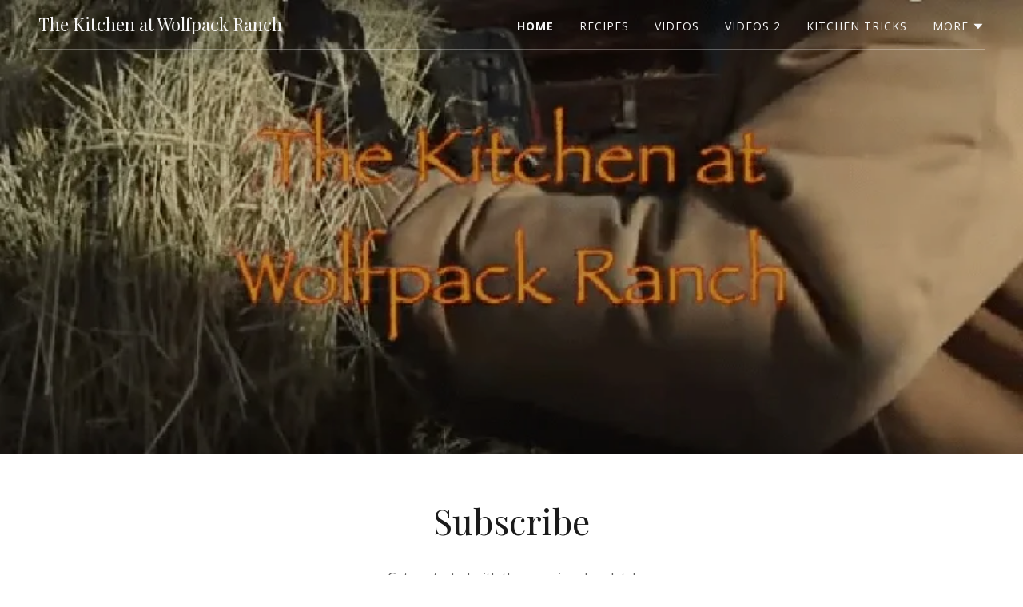

--- FILE ---
content_type: text/html;charset=utf-8
request_url: https://wolfpackranch.com/
body_size: 22772
content:
<!DOCTYPE html><html lang="en-US"><head><meta charSet="utf-8"/><meta http-equiv="X-UA-Compatible" content="IE=edge"/><meta name="viewport" content="width=device-width, initial-scale=1"/><title>Wolfpack Ranch - Entertainment, Recipes, Lifestyle</title><link rel="alternate" type="application/atom+xml" href="https://wolfpackranch.com/f.atom"/><link rel="alternate" type="application/json" href="https://wolfpackranch.com/f.json"/><link rel="alternate" type="application/rss+xml" href="https://wolfpackranch.com/f.rss"/><meta name="description" content="At The Kitchen at Wolfpack Ranch we&#x27;re all about good food and country cooking, entertainment to bring friends and family together."/><meta name="author" content="Wolfpack Ranch"/><meta name="generator" content="Starfield Technologies; Go Daddy Website Builder 8.0.0000"/><link rel="manifest" href="/manifest.webmanifest"/><link rel="apple-touch-icon" sizes="57x57" href="//img1.wsimg.com/isteam/ip/static/pwa-app/logo-default.png/:/rs=w:57,h:57,m"/><link rel="apple-touch-icon" sizes="60x60" href="//img1.wsimg.com/isteam/ip/static/pwa-app/logo-default.png/:/rs=w:60,h:60,m"/><link rel="apple-touch-icon" sizes="72x72" href="//img1.wsimg.com/isteam/ip/static/pwa-app/logo-default.png/:/rs=w:72,h:72,m"/><link rel="apple-touch-icon" sizes="114x114" href="//img1.wsimg.com/isteam/ip/static/pwa-app/logo-default.png/:/rs=w:114,h:114,m"/><link rel="apple-touch-icon" sizes="120x120" href="//img1.wsimg.com/isteam/ip/static/pwa-app/logo-default.png/:/rs=w:120,h:120,m"/><link rel="apple-touch-icon" sizes="144x144" href="//img1.wsimg.com/isteam/ip/static/pwa-app/logo-default.png/:/rs=w:144,h:144,m"/><link rel="apple-touch-icon" sizes="152x152" href="//img1.wsimg.com/isteam/ip/static/pwa-app/logo-default.png/:/rs=w:152,h:152,m"/><link rel="apple-touch-icon" sizes="180x180" href="//img1.wsimg.com/isteam/ip/static/pwa-app/logo-default.png/:/rs=w:180,h:180,m"/><meta property="og:url" content="https://wolfpackranch.com/"/>
<meta property="og:site_name" content="The Kitchen at Wolfpack Ranch"/>
<meta property="og:title" content="The Kitchen at Wolfpack Ranch"/>
<meta property="og:description" content="

"/>
<meta property="og:type" content="website"/>
<meta property="og:image" content="https://img1.wsimg.com/isteam/ip/a793bd69-b8ff-4d31-b42d-4423ffddaf7b/The-Kitchen-At-Wolfpack-Ranch-header.png"/>
<meta property="og:locale" content="en_US"/>
<meta name="twitter:card" content="summary"/>
<meta name="twitter:title" content="The Kitchen at Wolfpack Ranch"/>
<meta name="twitter:description" content="

"/>
<meta name="twitter:image" content="https://img1.wsimg.com/isteam/ip/a793bd69-b8ff-4d31-b42d-4423ffddaf7b/The-Kitchen-At-Wolfpack-Ranch-header.png"/>
<meta name="twitter:image:alt" content="The Kitchen at Wolfpack Ranch"/>
<meta name="theme-color" content="005"/><style>.x{-ms-text-size-adjust:100%;-webkit-text-size-adjust:100%;-webkit-tap-highlight-color:rgba(0,0,0,0);margin:0;box-sizing:border-box}.x *,.x :after,.x :before{box-sizing:inherit}.x-el a[href^="mailto:"]:not(.x-el),.x-el a[href^="tel:"]:not(.x-el){color:inherit;font-size:inherit;text-decoration:inherit}.x-el-article,.x-el-aside,.x-el-details,.x-el-figcaption,.x-el-figure,.x-el-footer,.x-el-header,.x-el-hgroup,.x-el-main,.x-el-menu,.x-el-nav,.x-el-section,.x-el-summary{display:block}.x-el-audio,.x-el-canvas,.x-el-progress,.x-el-video{display:inline-block;vertical-align:baseline}.x-el-audio:not([controls]){display:none;height:0}.x-el-template{display:none}.x-el-a{background-color:transparent;color:inherit}.x-el-a:active,.x-el-a:hover{outline:0}.x-el-abbr[title]{border-bottom:1px dotted}.x-el-b,.x-el-strong{font-weight:700}.x-el-dfn{font-style:italic}.x-el-mark{background:#ff0;color:#000}.x-el-small{font-size:80%}.x-el-sub,.x-el-sup{font-size:75%;line-height:0;position:relative;vertical-align:baseline}.x-el-sup{top:-.5em}.x-el-sub{bottom:-.25em}.x-el-img{vertical-align:middle;border:0}.x-el-svg:not(:root){overflow:hidden}.x-el-figure{margin:0}.x-el-hr{box-sizing:content-box;height:0}.x-el-pre{overflow:auto}.x-el-code,.x-el-kbd,.x-el-pre,.x-el-samp{font-family:monospace,monospace;font-size:1em}.x-el-button,.x-el-input,.x-el-optgroup,.x-el-select,.x-el-textarea{color:inherit;font:inherit;margin:0}.x-el-button{overflow:visible}.x-el-button,.x-el-select{text-transform:none}.x-el-button,.x-el-input[type=button],.x-el-input[type=reset],.x-el-input[type=submit]{-webkit-appearance:button;cursor:pointer}.x-el-button[disabled],.x-el-input[disabled]{cursor:default}.x-el-button::-moz-focus-inner,.x-el-input::-moz-focus-inner{border:0;padding:0}.x-el-input{line-height:normal}.x-el-input[type=checkbox],.x-el-input[type=radio]{box-sizing:border-box;padding:0}.x-el-input[type=number]::-webkit-inner-spin-button,.x-el-input[type=number]::-webkit-outer-spin-button{height:auto}.x-el-input[type=search]{-webkit-appearance:textfield;box-sizing:content-box}.x-el-input[type=search]::-webkit-search-cancel-button,.x-el-input[type=search]::-webkit-search-decoration{-webkit-appearance:none}.x-el-textarea{border:0}.x-el-fieldset{border:1px solid silver;margin:0 2px;padding:.35em .625em .75em}.x-el-legend{border:0;padding:0}.x-el-textarea{overflow:auto}.x-el-optgroup{font-weight:700}.x-el-table{border-collapse:collapse;border-spacing:0}.x-el-td,.x-el-th{padding:0}.x{-webkit-font-smoothing:antialiased}.x-el-hr{border:0}.x-el-fieldset,.x-el-input,.x-el-select,.x-el-textarea{margin-top:0;margin-bottom:0}.x-el-fieldset,.x-el-input[type=email],.x-el-input[type=text],.x-el-textarea{width:100%}.x-el-label{vertical-align:middle}.x-el-input{border-style:none;padding:.5em;vertical-align:middle}.x-el-select:not([multiple]){vertical-align:middle}.x-el-textarea{line-height:1.75;padding:.5em}.x-el.d-none{display:none!important}.sideline-footer{margin-top:auto}.disable-scroll{touch-action:none;overflow:hidden;position:fixed;max-width:100vw}@-webkit-keyframes loaderscale{0%{transform:scale(1);opacity:1}45%{transform:scale(.1);opacity:.7}80%{transform:scale(1);opacity:1}}@keyframes loaderscale{0%{transform:scale(1);opacity:1}45%{transform:scale(.1);opacity:.7}80%{transform:scale(1);opacity:1}}.x-loader svg{display:inline-block}.x-loader svg:first-child{-webkit-animation:loaderscale .75s cubic-bezier(.2,.68,.18,1.08) -.24s infinite;animation:loaderscale .75s cubic-bezier(.2,.68,.18,1.08) -.24s infinite}.x-loader svg:nth-child(2){-webkit-animation:loaderscale .75s cubic-bezier(.2,.68,.18,1.08) -.12s infinite;animation:loaderscale .75s cubic-bezier(.2,.68,.18,1.08) -.12s infinite}.x-loader svg:nth-child(3){-webkit-animation:loaderscale .75s cubic-bezier(.2,.68,.18,1.08) 0s infinite;animation:loaderscale .75s cubic-bezier(.2,.68,.18,1.08) 0s infinite}.x-icon>svg{transition:transform .33s ease-in-out}.x-icon>svg.rotate-90{transform:rotate(-90deg)}.x-icon>svg.rotate90{transform:rotate(90deg)}.x-icon>svg.rotate-180{transform:rotate(-180deg)}.x-icon>svg.rotate180{transform:rotate(180deg)}.x-rt:after{content:"";clear:both}.x-rt ol,.x-rt ul{text-align:left}.x-rt p{margin:0}.x-rt br{clear:both}.mte-inline-block{display:inline-block}@media only screen and (min-device-width:1025px){:root select,_::-webkit-full-page-media,_:future{font-family:sans-serif!important}}

</style>
<link rel="preload" href="//fonts.googleapis.com/css?family=Playfair+Display:400,700,900&amp;display=swap" as="style" onload="this.rel=&#39;stylesheet&#39;"/>
<link rel="preload" href="//fonts.googleapis.com/css?family=Open+Sans:300,300i,400,400i,700,700i,800&amp;display=swap" as="style" onload="this.rel=&#39;stylesheet&#39;"/>
<style>/*
Copyright 2017 The Playfair Display Project Authors (https://github.com/clauseggers/Playfair-Display), with Reserved Font Name "Playfair Display".

This Font Software is licensed under the SIL Open Font License, Version 1.1.
This license is copied below, and is also available with a FAQ at: http://scripts.sil.org/OFL

—————————————————————————————-
SIL OPEN FONT LICENSE Version 1.1 - 26 February 2007
—————————————————————————————-
*/
/*
Digitized data copyright 2010-2011, Google Corporation.

Licensed under the Apache License, Version 2.0 (the "License");
you may not use this file except in compliance with the License.
You may obtain a copy of the License at

    http://www.apache.org/licenses/LICENSE-2.0

Unless required by applicable law or agreed to in writing, software
distributed under the License is distributed on an "AS IS" BASIS,
WITHOUT WARRANTIES OR CONDITIONS OF ANY KIND, either express or implied.
See the License for the specific language governing permissions and
limitations under the License.
*/</style>
<style data-glamor="cxs-default-sheet">.x .c1-1{letter-spacing:normal}.x .c1-2{text-transform:none}.x .c1-3{background-color:rgb(255, 255, 255)}.x .c1-4{width:100%}.x .c1-5 > div{position:relative}.x .c1-6 > div{overflow:hidden}.x .c1-7 > div{margin-top:auto}.x .c1-8 > div{margin-right:auto}.x .c1-9 > div{margin-bottom:auto}.x .c1-a > div{margin-left:auto}.x .c1-b{font-family:'Open Sans', arial, sans-serif}.x .c1-c{font-size:16px}.x .c1-h{background-color:rgb(22, 22, 22)}.x .c1-i{padding-top:56px}.x .c1-j{padding-bottom:56px}.x .c1-k{overflow:hidden}.x .c1-l{padding:0px !important}.x .c1-o{position:relative}.x .c1-p{flex-grow:1}.x .c1-q{display:flex}.x .c1-r{align-items:center}.x .c1-s{justify-content:flex-start}.x .c1-t{flex-direction:column}.x .c1-u{min-height:300px}.x .c1-v{background-position:center}.x .c1-w{background-size:auto, cover}.x .c1-x{background-blend-mode:normal}.x .c1-y{background-repeat:no-repeat}.x .c1-z{text-shadow:none}.x .c1-1q{position:absolute}.x .c1-1s{z-index:3}.x .c1-1t{background-color:transparent}.x .c1-1u .sticky-animate{background-color:rgba(22, 22, 22, 0.9)}.x .c1-1v .sticky-animate hr{opacity:0 !important}.x .c1-1w{transition:background .3s}.x .c1-1x{padding-top:24px}.x .c1-1y{padding-bottom:24px}.x .c1-1z{padding-left:24px}.x .c1-20{padding-right:24px}.x .c1-21{z-index:auto}.x .c1-26{flex-wrap:nowrap}.x .c1-27{margin-top:0px}.x .c1-28{margin-right:0px}.x .c1-29{margin-bottom:0px}.x .c1-2a{margin-left:0px}.x .c1-2b{[object -object]:0px}.x .c1-2d{width:70%}.x .c1-2e{text-align:left}.x .c1-2f{overflow-wrap:break-word}.x .c1-2g{padding-left:8px}.x .c1-2h{padding-right:8px}.x .c1-2i{display:inline-block}.x .c1-2j{font-family:'Playfair Display', Georgia, serif}.x .c1-2k{max-width:100%}.x .c1-2o{letter-spacing:inherit}.x .c1-2p{text-transform:inherit}.x .c1-2q{text-decoration:none}.x .c1-2r{word-wrap:break-word}.x .c1-2s{display:inline}.x .c1-2t{cursor:pointer}.x .c1-2u{border-top:0px}.x .c1-2v{border-right:0px}.x .c1-2w{border-bottom:0px}.x .c1-2x{border-left:0px}.x .c1-2y{color:rgb(235, 62, 52)}.x .c1-2z{font-weight:inherit}.x .c1-30:hover{color:rgb(248, 171, 169)}.x .c1-31:active{color:rgb(251, 209, 208)}.x .c1-32{line-height:1.2}.x .c1-33{color:rgb(247, 247, 247)}.x .c1-34{font-size:22px}.x .c1-35{font-weight:400}.x .c1-3a{word-wrap:normal !important}.x .c1-3b{overflow-wrap:normal !important}.x .c1-3c{display:none}.x .c1-3d{visibility:hidden}.x .c1-3e{width:auto}.x .c1-3f{overflow:visible}.x .c1-3g{left:0px}.x .c1-3h{font-size:32px}.x .c1-3m{font-size:28px}.x .c1-3r{width:30%}.x .c1-3s{padding-right:0px}.x .c1-3t{padding-left:0px}.x .c1-3u{justify-content:flex-end}.x .c1-3v:hover{color:rgb(235, 62, 52)}.x .c1-3w{color:inherit}.x .c1-3x{vertical-align:top}.x .c1-3y{padding-top:6px}.x .c1-3z{padding-right:6px}.x .c1-40{padding-bottom:6px}.x .c1-41{padding-left:6px}.x .c1-42{margin-left:auto}.x .c1-43{margin-right:auto}.x .c1-44{padding-top:0px}.x .c1-45{padding-bottom:0px}.x .c1-47{width:35%}.x .c1-48{min-width:35%}.x .c1-49{flex-shrink:0}.x .c1-4e{min-width:65%}.x .c1-4f{flex-basis:auto}.x .c1-4g{padding-top:5px}.x .c1-4h{line-height:24px}.x .c1-4i{-webkit-margin-before:0}.x .c1-4j{-webkit-margin-after:0}.x .c1-4k{-webkit-padding-start:0}.x .c1-4l{color:rgb(164, 164, 164)}.x .c1-4m{margin-bottom:none}.x .c1-4n{list-style:none}.x .c1-4o{padding-left:32px}.x .c1-4p{white-space:nowrap}.x .c1-4q:first-child{margin-left:0}.x .c1-4r:first-child{padding-left:0}.x .c1-4s{letter-spacing:0.071em}.x .c1-4t{text-transform:uppercase}.x .c1-4u{display:block}.x .c1-4v{font-size:14px}.x .c1-4w{font-weight:700}.x .c1-4x:hover{color:rgb(247, 247, 247)}.x .c1-4y:active{color:rgb(247, 247, 247)}.x .c1-53{margin-left:-6px}.x .c1-54{margin-right:-6px}.x .c1-55{margin-top:-6px}.x .c1-56{margin-bottom:-6px}.x .c1-57{transition:transform .33s ease-in-out}.x .c1-58{transform:rotate(0deg)}.x .c1-59{vertical-align:middle}.x .c1-5a{border-radius:4px}.x .c1-5b{box-shadow:0 3px 6px 3px rgba(0,0,0,0.24)}.x .c1-5c{padding-top:16px}.x .c1-5d{padding-bottom:16px}.x .c1-5e{padding-left:16px}.x .c1-5f{padding-right:16px}.x .c1-5g{right:0px}.x .c1-5h{top:32px}.x .c1-5i{max-height:45vh}.x .c1-5j{overflow-y:auto}.x .c1-5k{z-index:1003}.x .c1-5n:last-child{margin-bottom:0}.x .c1-5o{margin-top:8px}.x .c1-5p{margin-bottom:8px}.x .c1-5q{line-height:1.5}.x .c1-5r{position:fixed}.x .c1-5s{top:0px}.x .c1-5t{height:100%}.x .c1-5u{z-index:10002}.x .c1-5v{-webkit-overflow-scrolling:touch}.x .c1-5w{transform:translateX(-249vw)}.x .c1-5x{overscroll-behavior:contain}.x .c1-5y{box-shadow:0 2px 6px 0px rgba(0,0,0,0.2)}.x .c1-5z{transition:transform .3s ease-in-out}.x .c1-60{line-height:1.3em}.x .c1-61{font-style:normal}.x .c1-62{top:15px}.x .c1-63{right:15px}.x .c1-64{overflow-x:hidden}.x .c1-65{overscroll-behavior:none}.x .c1-6a{border-color:rgba(76, 76, 76, 0.5)}.x .c1-6b{border-bottom-width:1px}.x .c1-6c{border-bottom-style:solid}.x .c1-6d:last-child{border-bottom:0}.x .c1-6e{min-width:200px}.x .c1-6f{justify-content:space-between}.x .c1-6g:active{color:rgb(235, 62, 52)}.x .c1-6i{border-color:rgba(255, 255, 255, 0.3)}.x .c1-6j{border-bottom-width:1px}.x .c1-6k{border-style:solid}.x .c1-6q{aspect-ratio:auto}.x .c1-6r{border-color:white}.x .c1-6s{border-top-width:0px}.x .c1-6t{border-right-width:0px}.x .c1-6u{border-bottom-width:0px}.x .c1-6v{border-left-width:0px}.x .c1-6w{z-index:-1}.x .c1-6x{opacity:0}.x .c1-6y{min-height:60px}.x .c1-6z{border-radius:0px}.x .c1-72{justify-content:center}.x .c1-7h{text-align:center}.x .c1-7q > p{margin-top:0}.x .c1-7r > p{margin-right:0}.x .c1-7s > p{margin-bottom:0}.x .c1-7t > p{margin-left:0}.x .c1-7u{font-size:inherit !important}.x .c1-7v{line-height:inherit}.x .c1-7w{font-style:italic}.x .c1-7x{text-decoration:line-through}.x .c1-7y{text-decoration:underline}.x .c1-7z{letter-spacing:unset}.x .c1-80{text-transform:unset}.x .c1-83{color:rgb(27, 27, 27)}.x .c1-84{line-height:1.25}.x .c1-85{margin-top:-4px}.x .c1-86{margin-bottom:32px}.x .c1-87{box-sizing:border-box}.x .c1-88{flex-direction:row}.x .c1-89{flex-wrap:wrap}.x .c1-8a{margin-right:-12px}.x .c1-8b{margin-left:-12px}.x .c1-8g{flex-shrink:1}.x .c1-8h{flex-basis:0%}.x .c1-8i{padding-right:12px}.x .c1-8j{padding-left:12px}.x .c1-8u{margin-bottom:16px}.x .c1-8v{color:rgb(94, 94, 94)}.x .c1-8x{margin-bottom:24px}.x .c1-92{border-color:rgb(226, 226, 226)}.x .c1-93{border-top-width:1px}.x .c1-94{border-right-width:1px}.x .c1-95{border-left-width:1px}.x .c1-96{padding-top:23px}.x .c1-97{padding-bottom:7px}.x .c1-98{color:rgb(71, 71, 71)}.x .c1-99::placeholder{color:inherit}.x .c1-9a:focus{outline:none}.x .c1-9b:focus{box-shadow:inset 0 0 0 1px currentColor}.x .c1-9c:focus + label{font-size:12px}.x .c1-9d:focus + label{top:8px}.x .c1-9e:focus + label{color:rgb(210, 47, 37)}.x .c1-9f:not([value=""]) + label{font-size:12px}.x .c1-9g:not([value=""]) + label{top:8px}.x .c1-9h:not([value=""]) + label{color:rgb(210, 47, 37)}.x .c1-9i::-webkit-input-placeholder{color:inherit}.x .c1-9k{top:33%}.x .c1-9l{left:16px}.x .c1-9m{transition:all .15s ease}.x .c1-9n{pointer-events:none}.x .c1-9o{border-style:none}.x .c1-9p{display:inline-flex}.x .c1-9q{padding-right:32px}.x .c1-9r{padding-top:8px}.x .c1-9s{padding-bottom:8px}.x .c1-9t{min-height:56px}.x .c1-9u{border-radius:4px}.x .c1-9v{color:rgb(255, 255, 255)}.x .c1-9w{background-color:rgb(210, 47, 37)}.x .c1-9x:hover{background-color:rgb(245, 74, 67)}.x .c1-a0{background-color:rgb(246, 246, 246)}.x .c1-a1{margin-bottom:40px}.x .c1-a2{line-height:1.4}.x .c1-a3{color:rgb(210, 47, 37)}.x .c1-a4{font-size:unset}.x .c1-a5{font-family:unset}.x .c1-a6{line-height:0px}.x .c1-a7{border-color:rgb(218, 218, 218)}.x .c1-a8{border-bottom-width:2px}.x .c1-a9{margin-top:24px}.x .c1-aa{width:50px}.x .c1-ab{color:rgb(87, 87, 87)}.x .c1-ae{max-height:620px}.x .c1-af{padding-bottom:56.25%}.x .c1-ag{pointer-events:auto}.x .c1-ah{flex-basis:100%}.x .c1-ak > *{max-width:100%}.x .c1-al{align-items:flex-start}.x .c1-am > :nth-child(n){margin-bottom:24px}.x .c1-an  > :last-child{margin-bottom:0 !important}.x .c1-aq > p > ol{text-align:left}.x .c1-ar > p > ol{display:block}.x .c1-as > p > ol{padding-left:1.3em}.x .c1-at > p > ol{margin-left:16px}.x .c1-au > p > ol{margin-right:16px}.x .c1-av > p > ol{margin-top:auto}.x .c1-aw > p > ol{margin-bottom:auto}.x .c1-ax > p > ul{text-align:left}.x .c1-ay > p > ul{display:block}.x .c1-az > p > ul{padding-left:1.3em}.x .c1-b0 > p > ul{margin-left:16px}.x .c1-b1 > p > ul{margin-right:16px}.x .c1-b2 > p > ul{margin-top:auto}.x .c1-b3 > p > ul{margin-bottom:auto}.x .c1-b4 > ul{text-align:left}.x .c1-b5 > ul{display:block}.x .c1-b6 > ul{padding-left:1.3em}.x .c1-b7 > ul{margin-left:16px}.x .c1-b8 > ul{margin-right:16px}.x .c1-b9 > ul{margin-top:auto}.x .c1-ba > ul{margin-bottom:auto}.x .c1-bb > ol{text-align:left}.x .c1-bc > ol{display:block}.x .c1-bd > ol{padding-left:1.3em}.x .c1-be > ol{margin-left:16px}.x .c1-bf > ol{margin-right:16px}.x .c1-bg > ol{margin-top:auto}.x .c1-bh > ol{margin-bottom:auto}.x .c1-bi{aspect-ratio:1.4732965009208103 / 1}.x .c1-bk{color:rgb(21, 21, 21)}.x .c1-bl{margin-bottom:-24px}.x .c1-bn{padding-bottom:48px}.x .c1-bp{align-self:flex-start}.x .c1-bs{border-width:0 !important}.x .c1-bt{aspect-ratio:2 / 1}.x .c1-bu{order:-1}.x .c1-bv{z-index:1}.x .c1-by{flex-direction:row-reverse}.x .c1-bz{min-height:none}.x .c1-c0{margin-left:-4px}.x .c1-c1{margin-right:-4px}.x .c1-c2{width:50%}.x .c1-c3{padding-top:4px}.x .c1-c4{padding-right:4px}.x .c1-c5{padding-bottom:4px}.x .c1-c6{padding-left:4px}.x .c1-c8{height:auto}.x .c1-c9{opacity:1}.x .c1-ca{transition:opacity 1s}.x .c1-cb{text-shadow:0px 2px 30px rgba(0, 0, 0, 0.12)}.x .c1-cx{margin-bottom:56px}.x .c1-cy{min-height:330px}.x .c1-cz > svg circle{animation:blink 2s infinite alternate cubic-bezier(.64,.21,.39,.9);}.x .c1-d0{top:50%}.x .c1-d1{left:50%}.x .c1-d2{transform:translate(-50%, -50%)}.x .c1-d3{resize:vertical}.x .c1-d4{color:rgb(82, 82, 82)}.x .c1-d5{font-size:12px}.x .c1-da:hover{color:rgb(125, 24, 18)}.x .c1-db:active{color:rgb(86, 13, 9)}.x .c1-dc{padding-top:40px}.x .c1-dd{padding-top:32px}.x .c1-de{padding-bottom:32px}.x .c1-df{flex-grow:3}.x .c1-di{color:rgb(169, 169, 169)}</style>
<style data-glamor="cxs-media-sheet">@media (max-width: 450px){.x .c1-14{background-image:linear-gradient(to bottom, rgba(0, 0, 0, 0.25) 0%, rgba(0, 0, 0, 0.25) 100%), url("//img1.wsimg.com/isteam/ip/a793bd69-b8ff-4d31-b42d-4423ffddaf7b/The-Kitchen-At-Wolfpack-Ranch-header.png/:/rs=w:450,m")}}@media (max-width: 450px) and (-webkit-min-device-pixel-ratio: 2), (max-width: 450px) and (min-resolution: 192dpi){.x .c1-15{background-image:linear-gradient(to bottom, rgba(0, 0, 0, 0.25) 0%, rgba(0, 0, 0, 0.25) 100%), url("//img1.wsimg.com/isteam/ip/a793bd69-b8ff-4d31-b42d-4423ffddaf7b/The-Kitchen-At-Wolfpack-Ranch-header.png/:/rs=w:900,m")}}@media (max-width: 450px) and (-webkit-min-device-pixel-ratio: 3), (max-width: 450px) and (min-resolution: 288dpi){.x .c1-16{background-image:linear-gradient(to bottom, rgba(0, 0, 0, 0.25) 0%, rgba(0, 0, 0, 0.25) 100%), url("//img1.wsimg.com/isteam/ip/a793bd69-b8ff-4d31-b42d-4423ffddaf7b/The-Kitchen-At-Wolfpack-Ranch-header.png/:/rs=w:1350,m")}}@media (min-width: 451px) and (max-width: 767px){.x .c1-17{background-image:linear-gradient(to bottom, rgba(0, 0, 0, 0.25) 0%, rgba(0, 0, 0, 0.25) 100%), url("//img1.wsimg.com/isteam/ip/a793bd69-b8ff-4d31-b42d-4423ffddaf7b/The-Kitchen-At-Wolfpack-Ranch-header.png/:/rs=w:767,m")}}@media (min-width: 451px) and (max-width: 767px) and (-webkit-min-device-pixel-ratio: 2), (min-width: 451px) and (max-width: 767px) and (min-resolution: 192dpi){.x .c1-18{background-image:linear-gradient(to bottom, rgba(0, 0, 0, 0.25) 0%, rgba(0, 0, 0, 0.25) 100%), url("//img1.wsimg.com/isteam/ip/a793bd69-b8ff-4d31-b42d-4423ffddaf7b/The-Kitchen-At-Wolfpack-Ranch-header.png/:/rs=w:1534,m")}}@media (min-width: 451px) and (max-width: 767px) and (-webkit-min-device-pixel-ratio: 3), (min-width: 451px) and (max-width: 767px) and (min-resolution: 288dpi){.x .c1-19{background-image:linear-gradient(to bottom, rgba(0, 0, 0, 0.25) 0%, rgba(0, 0, 0, 0.25) 100%), url("//img1.wsimg.com/isteam/ip/a793bd69-b8ff-4d31-b42d-4423ffddaf7b/The-Kitchen-At-Wolfpack-Ranch-header.png/:/rs=w:2301,m")}}@media (min-width: 768px) and (max-width: 1023px){.x .c1-1a{background-image:linear-gradient(to bottom, rgba(0, 0, 0, 0.25) 0%, rgba(0, 0, 0, 0.25) 100%), url("//img1.wsimg.com/isteam/ip/a793bd69-b8ff-4d31-b42d-4423ffddaf7b/The-Kitchen-At-Wolfpack-Ranch-header.png/:/rs=w:1023,m")}}@media (min-width: 768px) and (max-width: 1023px) and (-webkit-min-device-pixel-ratio: 2), (min-width: 768px) and (max-width: 1023px) and (min-resolution: 192dpi){.x .c1-1b{background-image:linear-gradient(to bottom, rgba(0, 0, 0, 0.25) 0%, rgba(0, 0, 0, 0.25) 100%), url("//img1.wsimg.com/isteam/ip/a793bd69-b8ff-4d31-b42d-4423ffddaf7b/The-Kitchen-At-Wolfpack-Ranch-header.png/:/rs=w:2046,m")}}@media (min-width: 768px) and (max-width: 1023px) and (-webkit-min-device-pixel-ratio: 3), (min-width: 768px) and (max-width: 1023px) and (min-resolution: 288dpi){.x .c1-1c{background-image:linear-gradient(to bottom, rgba(0, 0, 0, 0.25) 0%, rgba(0, 0, 0, 0.25) 100%), url("//img1.wsimg.com/isteam/ip/a793bd69-b8ff-4d31-b42d-4423ffddaf7b/The-Kitchen-At-Wolfpack-Ranch-header.png/:/rs=w:3069,m")}}@media (min-width: 1024px) and (max-width: 1279px){.x .c1-1d{background-image:linear-gradient(to bottom, rgba(0, 0, 0, 0.25) 0%, rgba(0, 0, 0, 0.25) 100%), url("//img1.wsimg.com/isteam/ip/a793bd69-b8ff-4d31-b42d-4423ffddaf7b/The-Kitchen-At-Wolfpack-Ranch-header.png/:/rs=w:1279,m")}}@media (min-width: 1024px) and (max-width: 1279px) and (-webkit-min-device-pixel-ratio: 2), (min-width: 1024px) and (max-width: 1279px) and (min-resolution: 192dpi){.x .c1-1e{background-image:linear-gradient(to bottom, rgba(0, 0, 0, 0.25) 0%, rgba(0, 0, 0, 0.25) 100%), url("//img1.wsimg.com/isteam/ip/a793bd69-b8ff-4d31-b42d-4423ffddaf7b/The-Kitchen-At-Wolfpack-Ranch-header.png/:/rs=w:2558,m")}}@media (min-width: 1024px) and (max-width: 1279px) and (-webkit-min-device-pixel-ratio: 3), (min-width: 1024px) and (max-width: 1279px) and (min-resolution: 288dpi){.x .c1-1f{background-image:linear-gradient(to bottom, rgba(0, 0, 0, 0.25) 0%, rgba(0, 0, 0, 0.25) 100%), url("//img1.wsimg.com/isteam/ip/a793bd69-b8ff-4d31-b42d-4423ffddaf7b/The-Kitchen-At-Wolfpack-Ranch-header.png/:/rs=w:3837,m")}}@media (min-width: 1280px) and (max-width: 1535px){.x .c1-1g{background-image:linear-gradient(to bottom, rgba(0, 0, 0, 0.25) 0%, rgba(0, 0, 0, 0.25) 100%), url("//img1.wsimg.com/isteam/ip/a793bd69-b8ff-4d31-b42d-4423ffddaf7b/The-Kitchen-At-Wolfpack-Ranch-header.png/:/rs=w:1535,m")}}@media (min-width: 1280px) and (max-width: 1535px) and (-webkit-min-device-pixel-ratio: 2), (min-width: 1280px) and (max-width: 1535px) and (min-resolution: 192dpi){.x .c1-1h{background-image:linear-gradient(to bottom, rgba(0, 0, 0, 0.25) 0%, rgba(0, 0, 0, 0.25) 100%), url("//img1.wsimg.com/isteam/ip/a793bd69-b8ff-4d31-b42d-4423ffddaf7b/The-Kitchen-At-Wolfpack-Ranch-header.png/:/rs=w:3070,m")}}@media (min-width: 1280px) and (max-width: 1535px) and (-webkit-min-device-pixel-ratio: 3), (min-width: 1280px) and (max-width: 1535px) and (min-resolution: 288dpi){.x .c1-1i{background-image:linear-gradient(to bottom, rgba(0, 0, 0, 0.25) 0%, rgba(0, 0, 0, 0.25) 100%), url("//img1.wsimg.com/isteam/ip/a793bd69-b8ff-4d31-b42d-4423ffddaf7b/The-Kitchen-At-Wolfpack-Ranch-header.png/:/rs=w:4605,m")}}@media (min-width: 1536px) and (max-width: 1920px){.x .c1-1j{background-image:linear-gradient(to bottom, rgba(0, 0, 0, 0.25) 0%, rgba(0, 0, 0, 0.25) 100%), url("//img1.wsimg.com/isteam/ip/a793bd69-b8ff-4d31-b42d-4423ffddaf7b/The-Kitchen-At-Wolfpack-Ranch-header.png/:/rs=w:1920,m")}}@media (min-width: 1536px) and (max-width: 1920px) and (-webkit-min-device-pixel-ratio: 2), (min-width: 1536px) and (max-width: 1920px) and (min-resolution: 192dpi){.x .c1-1k{background-image:linear-gradient(to bottom, rgba(0, 0, 0, 0.25) 0%, rgba(0, 0, 0, 0.25) 100%), url("//img1.wsimg.com/isteam/ip/a793bd69-b8ff-4d31-b42d-4423ffddaf7b/The-Kitchen-At-Wolfpack-Ranch-header.png/:/rs=w:3840,m")}}@media (min-width: 1536px) and (max-width: 1920px) and (-webkit-min-device-pixel-ratio: 3), (min-width: 1536px) and (max-width: 1920px) and (min-resolution: 288dpi){.x .c1-1l{background-image:linear-gradient(to bottom, rgba(0, 0, 0, 0.25) 0%, rgba(0, 0, 0, 0.25) 100%), url("//img1.wsimg.com/isteam/ip/a793bd69-b8ff-4d31-b42d-4423ffddaf7b/The-Kitchen-At-Wolfpack-Ranch-header.png/:/rs=w:5760,m")}}@media (min-width: 1921px){.x .c1-1m{background-image:linear-gradient(to bottom, rgba(0, 0, 0, 0.25) 0%, rgba(0, 0, 0, 0.25) 100%), url("//img1.wsimg.com/isteam/ip/a793bd69-b8ff-4d31-b42d-4423ffddaf7b/The-Kitchen-At-Wolfpack-Ranch-header.png/:/rs=w:100%25")}}@media (min-width: 1921px) and (-webkit-min-device-pixel-ratio: 2), (min-width: 1921px) and (min-resolution: 192dpi){.x .c1-1n{background-image:linear-gradient(to bottom, rgba(0, 0, 0, 0.25) 0%, rgba(0, 0, 0, 0.25) 100%), url("//img1.wsimg.com/isteam/ip/a793bd69-b8ff-4d31-b42d-4423ffddaf7b/The-Kitchen-At-Wolfpack-Ranch-header.png/:/rs=w:100%25")}}@media (min-width: 1921px) and (-webkit-min-device-pixel-ratio: 3), (min-width: 1921px) and (min-resolution: 288dpi){.x .c1-1o{background-image:linear-gradient(to bottom, rgba(0, 0, 0, 0.25) 0%, rgba(0, 0, 0, 0.25) 100%), url("//img1.wsimg.com/isteam/ip/a793bd69-b8ff-4d31-b42d-4423ffddaf7b/The-Kitchen-At-Wolfpack-Ranch-header.png/:/rs=w:100%25")}}@media (max-width: 450px){.x .c1-cc{background-image:linear-gradient(to bottom, rgba(0, 0, 0, 0.24) 0%, rgba(0, 0, 0, 0.24) 100%), url("//img1.wsimg.com/isteam/ip/a793bd69-b8ff-4d31-b42d-4423ffddaf7b/208b8008-af5b-468f-9c08-4bc645b8d1a5.jpg/:/rs=w:450,m")}}@media (max-width: 450px) and (-webkit-min-device-pixel-ratio: 2), (max-width: 450px) and (min-resolution: 192dpi){.x .c1-cd{background-image:linear-gradient(to bottom, rgba(0, 0, 0, 0.24) 0%, rgba(0, 0, 0, 0.24) 100%), url("//img1.wsimg.com/isteam/ip/a793bd69-b8ff-4d31-b42d-4423ffddaf7b/208b8008-af5b-468f-9c08-4bc645b8d1a5.jpg/:/rs=w:900,m")}}@media (max-width: 450px) and (-webkit-min-device-pixel-ratio: 3), (max-width: 450px) and (min-resolution: 288dpi){.x .c1-ce{background-image:linear-gradient(to bottom, rgba(0, 0, 0, 0.24) 0%, rgba(0, 0, 0, 0.24) 100%), url("//img1.wsimg.com/isteam/ip/a793bd69-b8ff-4d31-b42d-4423ffddaf7b/208b8008-af5b-468f-9c08-4bc645b8d1a5.jpg/:/rs=w:1350,m")}}@media (min-width: 451px) and (max-width: 767px){.x .c1-cf{background-image:linear-gradient(to bottom, rgba(0, 0, 0, 0.24) 0%, rgba(0, 0, 0, 0.24) 100%), url("//img1.wsimg.com/isteam/ip/a793bd69-b8ff-4d31-b42d-4423ffddaf7b/208b8008-af5b-468f-9c08-4bc645b8d1a5.jpg/:/rs=w:767,m")}}@media (min-width: 451px) and (max-width: 767px) and (-webkit-min-device-pixel-ratio: 2), (min-width: 451px) and (max-width: 767px) and (min-resolution: 192dpi){.x .c1-cg{background-image:linear-gradient(to bottom, rgba(0, 0, 0, 0.24) 0%, rgba(0, 0, 0, 0.24) 100%), url("//img1.wsimg.com/isteam/ip/a793bd69-b8ff-4d31-b42d-4423ffddaf7b/208b8008-af5b-468f-9c08-4bc645b8d1a5.jpg/:/rs=w:1534,m")}}@media (min-width: 451px) and (max-width: 767px) and (-webkit-min-device-pixel-ratio: 3), (min-width: 451px) and (max-width: 767px) and (min-resolution: 288dpi){.x .c1-ch{background-image:linear-gradient(to bottom, rgba(0, 0, 0, 0.24) 0%, rgba(0, 0, 0, 0.24) 100%), url("//img1.wsimg.com/isteam/ip/a793bd69-b8ff-4d31-b42d-4423ffddaf7b/208b8008-af5b-468f-9c08-4bc645b8d1a5.jpg/:/rs=w:2301,m")}}@media (min-width: 768px) and (max-width: 1023px){.x .c1-ci{background-image:linear-gradient(to bottom, rgba(0, 0, 0, 0.24) 0%, rgba(0, 0, 0, 0.24) 100%), url("//img1.wsimg.com/isteam/ip/a793bd69-b8ff-4d31-b42d-4423ffddaf7b/208b8008-af5b-468f-9c08-4bc645b8d1a5.jpg/:/rs=w:1023,m")}}@media (min-width: 768px) and (max-width: 1023px) and (-webkit-min-device-pixel-ratio: 2), (min-width: 768px) and (max-width: 1023px) and (min-resolution: 192dpi){.x .c1-cj{background-image:linear-gradient(to bottom, rgba(0, 0, 0, 0.24) 0%, rgba(0, 0, 0, 0.24) 100%), url("//img1.wsimg.com/isteam/ip/a793bd69-b8ff-4d31-b42d-4423ffddaf7b/208b8008-af5b-468f-9c08-4bc645b8d1a5.jpg/:/rs=w:2046,m")}}@media (min-width: 768px) and (max-width: 1023px) and (-webkit-min-device-pixel-ratio: 3), (min-width: 768px) and (max-width: 1023px) and (min-resolution: 288dpi){.x .c1-ck{background-image:linear-gradient(to bottom, rgba(0, 0, 0, 0.24) 0%, rgba(0, 0, 0, 0.24) 100%), url("//img1.wsimg.com/isteam/ip/a793bd69-b8ff-4d31-b42d-4423ffddaf7b/208b8008-af5b-468f-9c08-4bc645b8d1a5.jpg/:/rs=w:3069,m")}}@media (min-width: 1024px) and (max-width: 1279px){.x .c1-cl{background-image:linear-gradient(to bottom, rgba(0, 0, 0, 0.24) 0%, rgba(0, 0, 0, 0.24) 100%), url("//img1.wsimg.com/isteam/ip/a793bd69-b8ff-4d31-b42d-4423ffddaf7b/208b8008-af5b-468f-9c08-4bc645b8d1a5.jpg/:/rs=w:1279,m")}}@media (min-width: 1024px) and (max-width: 1279px) and (-webkit-min-device-pixel-ratio: 2), (min-width: 1024px) and (max-width: 1279px) and (min-resolution: 192dpi){.x .c1-cm{background-image:linear-gradient(to bottom, rgba(0, 0, 0, 0.24) 0%, rgba(0, 0, 0, 0.24) 100%), url("//img1.wsimg.com/isteam/ip/a793bd69-b8ff-4d31-b42d-4423ffddaf7b/208b8008-af5b-468f-9c08-4bc645b8d1a5.jpg/:/rs=w:2558,m")}}@media (min-width: 1024px) and (max-width: 1279px) and (-webkit-min-device-pixel-ratio: 3), (min-width: 1024px) and (max-width: 1279px) and (min-resolution: 288dpi){.x .c1-cn{background-image:linear-gradient(to bottom, rgba(0, 0, 0, 0.24) 0%, rgba(0, 0, 0, 0.24) 100%), url("//img1.wsimg.com/isteam/ip/a793bd69-b8ff-4d31-b42d-4423ffddaf7b/208b8008-af5b-468f-9c08-4bc645b8d1a5.jpg/:/rs=w:3837,m")}}@media (min-width: 1280px) and (max-width: 1535px){.x .c1-co{background-image:linear-gradient(to bottom, rgba(0, 0, 0, 0.24) 0%, rgba(0, 0, 0, 0.24) 100%), url("//img1.wsimg.com/isteam/ip/a793bd69-b8ff-4d31-b42d-4423ffddaf7b/208b8008-af5b-468f-9c08-4bc645b8d1a5.jpg/:/rs=w:1535,m")}}@media (min-width: 1280px) and (max-width: 1535px) and (-webkit-min-device-pixel-ratio: 2), (min-width: 1280px) and (max-width: 1535px) and (min-resolution: 192dpi){.x .c1-cp{background-image:linear-gradient(to bottom, rgba(0, 0, 0, 0.24) 0%, rgba(0, 0, 0, 0.24) 100%), url("//img1.wsimg.com/isteam/ip/a793bd69-b8ff-4d31-b42d-4423ffddaf7b/208b8008-af5b-468f-9c08-4bc645b8d1a5.jpg/:/rs=w:3070,m")}}@media (min-width: 1280px) and (max-width: 1535px) and (-webkit-min-device-pixel-ratio: 3), (min-width: 1280px) and (max-width: 1535px) and (min-resolution: 288dpi){.x .c1-cq{background-image:linear-gradient(to bottom, rgba(0, 0, 0, 0.24) 0%, rgba(0, 0, 0, 0.24) 100%), url("//img1.wsimg.com/isteam/ip/a793bd69-b8ff-4d31-b42d-4423ffddaf7b/208b8008-af5b-468f-9c08-4bc645b8d1a5.jpg/:/rs=w:4605,m")}}@media (min-width: 1536px) and (max-width: 1920px){.x .c1-cr{background-image:linear-gradient(to bottom, rgba(0, 0, 0, 0.24) 0%, rgba(0, 0, 0, 0.24) 100%), url("//img1.wsimg.com/isteam/ip/a793bd69-b8ff-4d31-b42d-4423ffddaf7b/208b8008-af5b-468f-9c08-4bc645b8d1a5.jpg/:/rs=w:1920,m")}}@media (min-width: 1536px) and (max-width: 1920px) and (-webkit-min-device-pixel-ratio: 2), (min-width: 1536px) and (max-width: 1920px) and (min-resolution: 192dpi){.x .c1-cs{background-image:linear-gradient(to bottom, rgba(0, 0, 0, 0.24) 0%, rgba(0, 0, 0, 0.24) 100%), url("//img1.wsimg.com/isteam/ip/a793bd69-b8ff-4d31-b42d-4423ffddaf7b/208b8008-af5b-468f-9c08-4bc645b8d1a5.jpg/:/rs=w:3840,m")}}@media (min-width: 1536px) and (max-width: 1920px) and (-webkit-min-device-pixel-ratio: 3), (min-width: 1536px) and (max-width: 1920px) and (min-resolution: 288dpi){.x .c1-ct{background-image:linear-gradient(to bottom, rgba(0, 0, 0, 0.24) 0%, rgba(0, 0, 0, 0.24) 100%), url("//img1.wsimg.com/isteam/ip/a793bd69-b8ff-4d31-b42d-4423ffddaf7b/208b8008-af5b-468f-9c08-4bc645b8d1a5.jpg/:/rs=w:5760,m")}}@media (min-width: 1921px){.x .c1-cu{background-image:linear-gradient(to bottom, rgba(0, 0, 0, 0.24) 0%, rgba(0, 0, 0, 0.24) 100%), url("//img1.wsimg.com/isteam/ip/a793bd69-b8ff-4d31-b42d-4423ffddaf7b/208b8008-af5b-468f-9c08-4bc645b8d1a5.jpg/:/rs=w:100%25")}}@media (min-width: 1921px) and (-webkit-min-device-pixel-ratio: 2), (min-width: 1921px) and (min-resolution: 192dpi){.x .c1-cv{background-image:linear-gradient(to bottom, rgba(0, 0, 0, 0.24) 0%, rgba(0, 0, 0, 0.24) 100%), url("//img1.wsimg.com/isteam/ip/a793bd69-b8ff-4d31-b42d-4423ffddaf7b/208b8008-af5b-468f-9c08-4bc645b8d1a5.jpg/:/rs=w:100%25")}}@media (min-width: 1921px) and (-webkit-min-device-pixel-ratio: 3), (min-width: 1921px) and (min-resolution: 288dpi){.x .c1-cw{background-image:linear-gradient(to bottom, rgba(0, 0, 0, 0.24) 0%, rgba(0, 0, 0, 0.24) 100%), url("//img1.wsimg.com/isteam/ip/a793bd69-b8ff-4d31-b42d-4423ffddaf7b/208b8008-af5b-468f-9c08-4bc645b8d1a5.jpg/:/rs=w:100%25")}}</style>
<style data-glamor="cxs-xs-sheet">@media (max-width: 767px){.x .c1-m{padding-top:40px}}@media (max-width: 767px){.x .c1-n{padding-bottom:40px}}@media (max-width: 767px){.x .c1-10{background-position:top}}@media (max-width: 767px){.x .c1-11{background-size:contain}}@media (max-width: 767px){.x .c1-2l{justify-content:flex-start}}@media (max-width: 767px){.x .c1-2m{max-width:100%}}@media (max-width: 767px){.x .c1-4a{width:100%}}@media (max-width: 767px){.x .c1-4b{display:flex}}@media (max-width: 767px){.x .c1-4c{justify-content:center}}@media (max-width: 767px){.x .c1-70{height:calc(100vw/2.2535211267605635)}}@media (max-width: 767px){.x .c1-73{background-color:rgba(22, 22, 22, 0.5)}}@media (max-width: 767px){.x .c1-74{margin-top:0px}}@media (max-width: 767px){.x .c1-75{margin-right:0px}}@media (max-width: 767px){.x .c1-76{margin-bottom:0px}}@media (max-width: 767px){.x .c1-77{margin-left:0px}}@media (max-width: 767px){.x .c1-81{background-color:rgb(255, 255, 255)}}@media (max-width: 767px){.x .c1-9j{font-size:16px}}@media (max-width: 767px){.x .c1-ac{margin-bottom:24px}}@media (max-width: 767px){.x .c1-ao > :nth-child(n){margin-bottom:24px}}@media (max-width: 767px){.x .c1-ap  > :last-child{margin-bottom:0 !important}}@media (max-width: 767px){.x .c1-bj{height:calc((100vw - 48px)/1.4732965009208103)}}@media (max-width: 767px){.x .c1-bw{height:calc((100vw - 48px)/2)}}@media (max-width: 767px){.x .c1-bx > :nth-child(n){margin-bottom:16px}}</style>
<style data-glamor="cxs-sm-sheet">@media (min-width: 768px){.x .c1-d{font-size:16px}}@media (min-width: 768px) and (max-width: 1023px){.x .c1-12{background-position:top}}@media (min-width: 768px) and (max-width: 1023px){.x .c1-13{background-size:contain}}@media (min-width: 768px) and (max-width: 1023px){.x .c1-2n{width:auto}}@media (min-width: 768px){.x .c1-36{font-size:22px}}@media (min-width: 768px){.x .c1-3i{font-size:38px}}@media (min-width: 768px){.x .c1-3n{font-size:30px}}@media (min-width: 768px) and (max-width: 1023px){.x .c1-4d{width:100%}}@media (min-width: 768px){.x .c1-4z{font-size:14px}}@media (min-width: 768px) and (max-width: 1023px){.x .c1-5m{right:0px}}@media (min-width: 768px){.x .c1-66{width:100%}}@media (min-width: 768px) and (max-width: 1023px){.x .c1-71{height:calc(100vw/2.2535211267605635)}}@media (min-width: 768px) and (max-width: 1023px){.x .c1-78{background-color:rgba(22, 22, 22, 0.5)}}@media (min-width: 768px) and (max-width: 1023px){.x .c1-79{margin-top:0px}}@media (min-width: 768px) and (max-width: 1023px){.x .c1-7a{margin-right:0px}}@media (min-width: 768px) and (max-width: 1023px){.x .c1-7b{margin-bottom:0px}}@media (min-width: 768px) and (max-width: 1023px){.x .c1-7c{margin-left:0px}}@media (min-width: 768px) and (max-width: 1023px){.x .c1-82{background-color:rgb(255, 255, 255)}}@media (min-width: 768px){.x .c1-8c{margin-top:0}}@media (min-width: 768px){.x .c1-8d{margin-right:-24px}}@media (min-width: 768px){.x .c1-8e{margin-bottom:0}}@media (min-width: 768px){.x .c1-8f{margin-left:-24px}}@media (min-width: 768px){.x .c1-8k{margin-left:8.333333333333332%}}@media (min-width: 768px){.x .c1-8l{flex-basis:83.33333333333334%}}@media (min-width: 768px){.x .c1-8m{max-width:83.33333333333334%}}@media (min-width: 768px){.x .c1-8n{padding-top:0}}@media (min-width: 768px){.x .c1-8o{padding-right:24px}}@media (min-width: 768px){.x .c1-8p{padding-bottom:0}}@media (min-width: 768px){.x .c1-8q{padding-left:24px}}@media (min-width: 768px){.x .c1-8w{flex-direction:row}}@media (min-width: 768px){.x .c1-8y{margin-top:4px}}@media (min-width: 768px){.x .c1-8z{margin-bottom:4px}}@media (min-width: 768px){.x .c1-90{margin-right:24px}}@media (min-width: 768px){.x .c1-91{height:100%}}@media (min-width: 768px){.x .c1-9y{max-width:30%}}@media (min-width: 768px){.x .c1-9z{width:auto}}@media (min-width: 768px) and (max-width: 1023px){.x .c1-ad{margin-bottom:24px}}@media (min-width: 768px){.x .c1-bm{margin-bottom:-48px}}@media (min-width: 768px){.x .c1-bo{padding-bottom:48px}}@media (min-width: 768px){.x .c1-bq{flex-basis:50%}}@media (min-width: 768px){.x .c1-br{max-width:50%}}@media (min-width: 768px){.x .c1-d6{font-size:12px}}</style>
<style data-glamor="cxs-md-sheet">@media (min-width: 1024px){.x .c1-e{font-size:16px}}@media (min-width: 1024px){.x .c1-1p{min-height:44.375vw}}@media (min-width: 1024px){.x .c1-1r{position:static}}@media (min-width: 1024px){.x .c1-22{padding-top:16px}}@media (min-width: 1024px){.x .c1-23{padding-bottom:16px}}@media (min-width: 1024px){.x .c1-24{padding-left:24px}}@media (min-width: 1024px){.x .c1-25{padding-right:24px}}@media (min-width: 1024px){.x .c1-2c{display:none}}@media (min-width: 1024px){.x .c1-37{font-size:22px}}@media (min-width: 1024px){.x .c1-3j{font-size:38px}}@media (min-width: 1024px){.x .c1-3o{font-size:30px}}@media (min-width: 1024px){.x .c1-46{display:flex}}@media (min-width: 1024px){.x .c1-50{font-size:14px}}@media (min-width: 1024px) and (max-width: 1279px){.x .c1-5l{right:0px}}@media (min-width: 1024px){.x .c1-67{width:984px}}@media (min-width: 1024px){.x .c1-6h{min-width:300px}}@media (min-width: 1024px){.x .c1-6l{margin-top:0px}}@media (min-width: 1024px){.x .c1-6m{margin-bottom:0px}}@media (min-width: 1024px){.x .c1-6n{margin-left:24px}}@media (min-width: 1024px){.x .c1-6o{margin-right:24px}}@media (min-width: 1024px){.x .c1-6p{width:auto}}@media (min-width: 1024px){.x .c1-7d{justify-content:center}}@media (min-width: 1024px){.x .c1-7e{margin-left:auto}}@media (min-width: 1024px){.x .c1-7f{margin-right:auto}}@media (min-width: 1024px){.x .c1-7g{max-width:66%}}@media (min-width: 1024px){.x .c1-7i{flex-grow:1}}@media (min-width: 1024px){.x .c1-7j{flex-shrink:0}}@media (min-width: 1024px){.x .c1-7k{flex-basis:auto}}@media (min-width: 1024px){.x .c1-7l{padding-top:56px}}@media (min-width: 1024px){.x .c1-7m{padding-bottom:56px}}@media (min-width: 1024px){.x .c1-7n{text-align:center}}@media (min-width: 1024px){.x .c1-7o{max-width:100%}}@media (min-width: 1024px){.x .c1-7p{align-items:center}}@media (min-width: 1024px){.x .c1-8r{margin-left:16.666666666666664%}}@media (min-width: 1024px){.x .c1-8s{flex-basis:66.66666666666666%}}@media (min-width: 1024px){.x .c1-8t{max-width:66.66666666666666%}}@media (min-width: 1024px){.x .c1-ai{flex-basis:33.33333333333333%}}@media (min-width: 1024px){.x .c1-aj{max-width:33.33333333333333%}}@media (min-width: 1024px){.x .c1-c7{width:33.3333%}}@media (min-width: 1024px){.x .c1-d7{font-size:12px}}@media (min-width: 1024px){.x .c1-dg{flex-basis:0%}}@media (min-width: 1024px){.x .c1-dh{max-width:none}}@media (min-width: 1024px){.x .c1-dj{text-align:left}}@media (min-width: 1024px){.x .c1-dk{text-align:right}}</style>
<style data-glamor="cxs-lg-sheet">@media (min-width: 1280px){.x .c1-f{font-size:16px}}@media (min-width: 1280px){.x .c1-38{font-size:22px}}@media (min-width: 1280px){.x .c1-3k{font-size:44px}}@media (min-width: 1280px){.x .c1-3p{font-size:32px}}@media (min-width: 1280px){.x .c1-51{font-size:14px}}@media (min-width: 1280px){.x .c1-68{width:1160px}}@media (min-width: 1280px){.x .c1-d8{font-size:12px}}</style>
<style data-glamor="cxs-xl-sheet">@media (min-width: 1536px){.x .c1-g{font-size:18px}}@media (min-width: 1536px){.x .c1-39{font-size:24px}}@media (min-width: 1536px){.x .c1-3l{font-size:48px}}@media (min-width: 1536px){.x .c1-3q{font-size:36px}}@media (min-width: 1536px){.x .c1-52{font-size:16px}}@media (min-width: 1536px){.x .c1-69{width:1280px}}@media (min-width: 1536px){.x .c1-d9{font-size:14px}}</style>
<style>@keyframes blink { 0%, 100% { opacity: 0; } 50% { opacity: 1; }}</style>
<style>.grecaptcha-badge { visibility: hidden; }</style>
<style>.page-inner { background-color: rgb(22, 22, 22); min-height: 100vh; }</style>
<script>"use strict";

if ('serviceWorker' in navigator) {
  window.addEventListener('load', function () {
    navigator.serviceWorker.register('/sw.js');
  });
}</script></head>
<body class="x x-colors-005 x-fonts-playfair-display"><div id="layout-a-793-bd-69-b-8-ff-4-d-31-b-42-d-4423-ffddaf-7-b" class="layout layout-layout layout-layout-layout-13 locale-en-US lang-en"><div data-ux="Page" id="page-112864" class="x-el x-el-div x-el c1-1 c1-2 c1-3 c1-4 c1-5 c1-6 c1-7 c1-8 c1-9 c1-a c1-b c1-c c1-d c1-e c1-f c1-g c1-1 c1-2 c1-b c1-c c1-d c1-e c1-f c1-g"><div data-ux="Block" class="x-el x-el-div page-inner c1-1 c1-2 c1-b c1-c c1-d c1-e c1-f c1-g"><div id="5bd143bd-c98e-4ac5-85a4-cdaaf41a4ff3" class="widget widget-header widget-header-header-9"><div data-ux="Header" role="main" data-aid="HEADER_WIDGET" id="n-112865" class="x-el x-el-div x-el x-el c1-1 c1-2 c1-b c1-c c1-d c1-e c1-f c1-g c1-1 c1-2 c1-h c1-b c1-c c1-d c1-e c1-f c1-g c1-1 c1-2 c1-b c1-c c1-d c1-e c1-f c1-g"><div> <section data-ux="Section" data-aid="HEADER_SECTION" class="x-el x-el-section c1-1 c1-2 c1-h c1-i c1-j c1-k c1-l c1-b c1-c c1-m c1-n c1-d c1-e c1-f c1-g"><div data-ux="HeaderMedia" class="x-el x-el-div c1-1 c1-2 c1-o c1-p c1-b c1-c c1-d c1-e c1-f c1-g"><div role="img" data-aid="BACKGROUND_IMAGE_RENDERED" data-ux="HeaderMediaBackground" data-ht="Fit" class="x-el x-el-div c1-1 c1-2 c1-q c1-r c1-s c1-t c1-u c1-v c1-w c1-x c1-y c1-z c1-b c1-c c1-10 c1-11 c1-12 c1-13 c1-14 c1-15 c1-16 c1-17 c1-18 c1-19 c1-1a c1-1b c1-1c c1-1d c1-1e c1-1f c1-1g c1-1h c1-1i c1-1j c1-1k c1-1l c1-1m c1-1n c1-1o c1-d c1-1p c1-e c1-f c1-g"><div data-ux="Block" class="x-el x-el-div c1-1 c1-2 c1-1q c1-4 c1-b c1-c c1-d c1-1r c1-e c1-f c1-g"><div data-ux="Block" class="x-el x-el-div c1-1 c1-2 c1-1s c1-4 c1-1t c1-b c1-c c1-d c1-e c1-f c1-g"><div id="header_stickynav-anchor112868"></div><div data-ux="Block" data-stickynav-wrapper="true" class="x-el x-el-div c1-1 c1-2 c1-1u c1-1v c1-b c1-c c1-d c1-e c1-f c1-g"><div data-ux="Block" data-stickynav="true" id="header_stickynav112867" class="x-el x-el-div c1-1 c1-2 c1-1w c1-1t c1-b c1-c c1-d c1-e c1-f c1-g"><nav data-ux="Block" class="x-el x-el-nav c1-1 c1-2 c1-o c1-1x c1-1y c1-1z c1-20 c1-1t c1-21 c1-b c1-c c1-d c1-22 c1-23 c1-24 c1-25 c1-e c1-f c1-g"><div data-ux="Block" class="x-el x-el-div c1-1 c1-2 c1-r c1-26 c1-4 c1-q c1-27 c1-28 c1-29 c1-2a c1-2b c1-b c1-c c1-d c1-2c c1-e c1-f c1-g"><div data-ux="Block" class="x-el x-el-div c1-1 c1-2 c1-q c1-2d c1-2e c1-s c1-2f c1-2g c1-2h c1-b c1-c c1-d c1-e c1-f c1-g"><div data-ux="Block" data-aid="HEADER_LOGO_RENDERED" class="x-el x-el-div c1-2i c1-2j c1-2k c1-c c1-2l c1-2m c1-2n c1-d c1-e c1-f c1-g"><a rel="" role="link" aria-haspopup="menu" data-ux="Link" data-page="f85eab64-c746-4af7-b1d7-7362d554e5dc" title="The Kitchen at Wolfpack Ranch" href="/" data-typography="LinkAlpha" class="x-el x-el-a c1-2o c1-2p c1-2q c1-2r c1-2f c1-2s c1-2t c1-2u c1-2v c1-2w c1-2x c1-2k c1-4 c1-b c1-2y c1-c c1-2z c1-30 c1-31 c1-d c1-e c1-f c1-g" data-tccl="ux2.HEADER.header9.Logo.Fit.Link.Default.112869.click,click"><div data-ux="Block" id="logo-container-112870" class="x-el x-el-div c1-1 c1-2 c1-2i c1-4 c1-o c1-b c1-c c1-d c1-e c1-f c1-g"><h3 role="heading" aria-level="3" data-ux="LogoHeading" id="logo-text-112871" data-aid="HEADER_LOGO_TEXT_RENDERED" data-typography="LogoAlpha" class="x-el x-el-h3 c1-1 c1-2 c1-2r c1-2f c1-32 c1-2a c1-28 c1-27 c1-29 c1-2k c1-2i c1-2j c1-33 c1-34 c1-35 c1-36 c1-37 c1-38 c1-39">The Kitchen at Wolfpack Ranch</h3><span role="heading" aria-level="NaN" data-ux="scaler" data-size="xxlarge" data-scaler-id="scaler-logo-container-112870" aria-hidden="true" data-typography="LogoAlpha" class="x-el x-el-span c1-1 c1-2 c1-3a c1-3b c1-32 c1-2a c1-28 c1-27 c1-29 c1-2k c1-3c c1-3d c1-1q c1-3e c1-3f c1-3g c1-3h c1-2j c1-33 c1-35 c1-3i c1-3j c1-3k c1-3l">The Kitchen at Wolfpack Ranch</span><span role="heading" aria-level="NaN" data-ux="scaler" data-size="xlarge" data-scaler-id="scaler-logo-container-112870" aria-hidden="true" data-typography="LogoAlpha" class="x-el x-el-span c1-1 c1-2 c1-3a c1-3b c1-32 c1-2a c1-28 c1-27 c1-29 c1-2k c1-3c c1-3d c1-1q c1-3e c1-3f c1-3g c1-3m c1-2j c1-33 c1-35 c1-3n c1-3o c1-3p c1-3q">The Kitchen at Wolfpack Ranch</span><span role="heading" aria-level="NaN" data-ux="scaler" data-size="large" data-scaler-id="scaler-logo-container-112870" aria-hidden="true" data-typography="LogoAlpha" class="x-el x-el-span c1-1 c1-2 c1-3a c1-3b c1-32 c1-2a c1-28 c1-27 c1-29 c1-2k c1-3c c1-3d c1-1q c1-3e c1-3f c1-3g c1-34 c1-2j c1-33 c1-35 c1-36 c1-37 c1-38 c1-39">The Kitchen at Wolfpack Ranch</span></div></a></div></div><div data-ux="Block" class="x-el x-el-div c1-1 c1-2 c1-3r c1-3s c1-3t c1-q c1-3u c1-b c1-c c1-d c1-e c1-f c1-g"><div data-ux="Element" id="bs-1" class="x-el x-el-div c1-1 c1-2 c1-b c1-c c1-d c1-e c1-f c1-g"><a rel="" role="button" aria-haspopup="menu" data-ux="LinkDropdown" data-toggle-ignore="true" id="112872" aria-expanded="false" toggleId="n-112865-navId-mobile" icon="hamburger" data-edit-interactive="true" data-aid="HAMBURGER_MENU_LINK" aria-label="Hamburger Site Navigation Icon" href="#" data-typography="LinkAlpha" class="x-el x-el-a c1-2o c1-2p c1-2q c1-2r c1-2f c1-q c1-2t c1-r c1-s c1-2u c1-2v c1-2w c1-2x c1-33 c1-b c1-c c1-2z c1-3v c1-31 c1-d c1-2c c1-e c1-f c1-g" data-tccl="ux2.HEADER.header9.HeaderMedia.Fit.Link.Dropdown.112873.click,click"><svg viewBox="0 0 24 24" fill="currentColor" width="40px" height="40px" data-ux="IconHamburger" class="x-el x-el-svg c1-1 c1-2 c1-3w c1-2i c1-3x c1-3y c1-3z c1-40 c1-41 c1-b c1-c c1-d c1-e c1-f c1-g"><path fill-rule="evenodd" d="M19 8H5a1 1 0 1 1 0-2h14a1 1 0 0 1 0 2zm0 5.097H5a1 1 0 1 1 0-2h14a1 1 0 1 1 0 2zm0 5.25H5a1 1 0 1 1 0-2h14a1 1 0 1 1 0 2z"></path></svg></a></div></div></div><div data-ux="Container" class="x-el x-el-div c1-1 c1-2 c1-42 c1-43 c1-1z c1-20 c1-2k c1-b c1-c c1-d c1-e c1-f c1-g"><div data-ux="Block" id="navBarId-112875" class="x-el x-el-div c1-1 c1-2 c1-3c c1-s c1-r c1-26 c1-44 c1-45 c1-b c1-c c1-d c1-46 c1-e c1-f c1-g"><div data-ux="Block" class="x-el x-el-div c1-1 c1-2 c1-3s c1-q c1-r c1-s c1-47 c1-48 c1-49 c1-b c1-c c1-d c1-e c1-f c1-g"><div data-ux="Block" data-aid="HEADER_LOGO_RENDERED" class="x-el x-el-div c1-2i c1-2j c1-2k c1-2e c1-c c1-4a c1-4b c1-4c c1-4d c1-d c1-e c1-f c1-g"><a rel="" role="link" aria-haspopup="menu" data-ux="Link" data-page="f85eab64-c746-4af7-b1d7-7362d554e5dc" title="The Kitchen at Wolfpack Ranch" href="/" data-typography="LinkAlpha" class="x-el x-el-a c1-2o c1-2p c1-2q c1-2r c1-2f c1-2s c1-2t c1-2u c1-2v c1-2w c1-2x c1-2k c1-4 c1-b c1-2y c1-c c1-2z c1-30 c1-31 c1-d c1-e c1-f c1-g" data-tccl="ux2.HEADER.header9.Logo.Fit.Link.Default.112876.click,click"><div data-ux="Block" id="logo-container-112877" class="x-el x-el-div c1-1 c1-2 c1-2i c1-4 c1-o c1-b c1-c c1-d c1-e c1-f c1-g"><h3 role="heading" aria-level="3" data-ux="LogoHeading" id="logo-text-112878" data-aid="HEADER_LOGO_TEXT_RENDERED" data-typography="LogoAlpha" class="x-el x-el-h3 c1-1 c1-2 c1-2r c1-2f c1-32 c1-2a c1-28 c1-27 c1-29 c1-2k c1-2i c1-2j c1-33 c1-34 c1-35 c1-36 c1-37 c1-38 c1-39">The Kitchen at Wolfpack Ranch</h3><span role="heading" aria-level="NaN" data-ux="scaler" data-size="xxlarge" data-scaler-id="scaler-logo-container-112877" aria-hidden="true" data-typography="LogoAlpha" class="x-el x-el-span c1-1 c1-2 c1-3a c1-3b c1-32 c1-2a c1-28 c1-27 c1-29 c1-2k c1-3c c1-3d c1-1q c1-3e c1-3f c1-3g c1-3h c1-2j c1-33 c1-35 c1-3i c1-3j c1-3k c1-3l">The Kitchen at Wolfpack Ranch</span><span role="heading" aria-level="NaN" data-ux="scaler" data-size="xlarge" data-scaler-id="scaler-logo-container-112877" aria-hidden="true" data-typography="LogoAlpha" class="x-el x-el-span c1-1 c1-2 c1-3a c1-3b c1-32 c1-2a c1-28 c1-27 c1-29 c1-2k c1-3c c1-3d c1-1q c1-3e c1-3f c1-3g c1-3m c1-2j c1-33 c1-35 c1-3n c1-3o c1-3p c1-3q">The Kitchen at Wolfpack Ranch</span><span role="heading" aria-level="NaN" data-ux="scaler" data-size="large" data-scaler-id="scaler-logo-container-112877" aria-hidden="true" data-typography="LogoAlpha" class="x-el x-el-span c1-1 c1-2 c1-3a c1-3b c1-32 c1-2a c1-28 c1-27 c1-29 c1-2k c1-3c c1-3d c1-1q c1-3e c1-3f c1-3g c1-34 c1-2j c1-33 c1-35 c1-36 c1-37 c1-38 c1-39">The Kitchen at Wolfpack Ranch</span></div></a></div></div><div data-ux="Block" class="x-el x-el-div c1-1 c1-2 c1-q c1-4e c1-r c1-4f c1-3u c1-b c1-c c1-d c1-e c1-f c1-g"><div data-ux="Block" class="x-el x-el-div c1-1 c1-2 c1-q c1-o c1-4g c1-b c1-c c1-d c1-e c1-f c1-g"><nav data-ux="Nav" data-aid="HEADER_NAV_RENDERED" role="navigation" class="x-el x-el-nav c1-1 c1-2 c1-2k c1-4h c1-b c1-c c1-d c1-e c1-f c1-g"><ul data-ux="List" id="nav-112879" class="x-el x-el-ul c1-1 c1-2 c1-27 c1-29 c1-2a c1-28 c1-4i c1-4j c1-4k c1-o c1-44 c1-3s c1-45 c1-3t c1-b c1-c c1-d c1-e c1-f c1-g"><li data-ux="ListItemInline" class="x-el x-el-li nav-item c1-1 c1-2 c1-4l c1-2a c1-4m c1-2i c1-4n c1-3x c1-4o c1-4p c1-o c1-3d c1-b c1-c c1-4q c1-4r c1-d c1-e c1-f c1-g"><a rel="" role="link" aria-haspopup="menu" data-ux="NavLinkActive" target="" data-page="f85eab64-c746-4af7-b1d7-7362d554e5dc" data-edit-interactive="true" href="/" data-typography="NavAlpha" class="x-el x-el-a c1-4s c1-4t c1-2q c1-2r c1-2f c1-4u c1-2t c1-b c1-33 c1-4v c1-4w c1-4x c1-4y c1-4z c1-50 c1-51 c1-52" data-tccl="ux2.HEADER.header9.Nav.Default.Link.Active.112881.click,click">Home</a></li><li data-ux="ListItemInline" class="x-el x-el-li nav-item c1-1 c1-2 c1-4l c1-2a c1-4m c1-2i c1-4n c1-3x c1-4o c1-4p c1-o c1-3d c1-b c1-c c1-4q c1-4r c1-d c1-e c1-f c1-g"><a rel="" role="link" aria-haspopup="false" data-ux="NavLink" target="" data-page="c08d2792-6064-4413-87ef-8b5b69295ec5" data-edit-interactive="true" href="/recipes" data-typography="NavAlpha" class="x-el x-el-a c1-4s c1-4t c1-2q c1-2r c1-2f c1-4u c1-2t c1-53 c1-54 c1-55 c1-56 c1-41 c1-3z c1-3y c1-40 c1-b c1-33 c1-4v c1-35 c1-4x c1-4y c1-4z c1-50 c1-51 c1-52" data-tccl="ux2.HEADER.header9.Nav.Default.Link.Default.112882.click,click">Recipes</a></li><li data-ux="ListItemInline" class="x-el x-el-li nav-item c1-1 c1-2 c1-4l c1-2a c1-4m c1-2i c1-4n c1-3x c1-4o c1-4p c1-o c1-3d c1-b c1-c c1-4q c1-4r c1-d c1-e c1-f c1-g"><a rel="" role="link" aria-haspopup="false" data-ux="NavLink" target="" data-page="89dc6bc9-059d-44a7-91e4-8d1dc70e0f15" data-edit-interactive="true" href="/videos" data-typography="NavAlpha" class="x-el x-el-a c1-4s c1-4t c1-2q c1-2r c1-2f c1-4u c1-2t c1-53 c1-54 c1-55 c1-56 c1-41 c1-3z c1-3y c1-40 c1-b c1-33 c1-4v c1-35 c1-4x c1-4y c1-4z c1-50 c1-51 c1-52" data-tccl="ux2.HEADER.header9.Nav.Default.Link.Default.112883.click,click">Videos</a></li><li data-ux="ListItemInline" class="x-el x-el-li nav-item c1-1 c1-2 c1-4l c1-2a c1-4m c1-2i c1-4n c1-3x c1-4o c1-4p c1-o c1-3d c1-b c1-c c1-4q c1-4r c1-d c1-e c1-f c1-g"><a rel="" role="link" aria-haspopup="false" data-ux="NavLink" target="" data-page="8f673a20-7912-4cc0-bc81-6d6b0cadf41a" data-edit-interactive="true" href="/videos-2" data-typography="NavAlpha" class="x-el x-el-a c1-4s c1-4t c1-2q c1-2r c1-2f c1-4u c1-2t c1-53 c1-54 c1-55 c1-56 c1-41 c1-3z c1-3y c1-40 c1-b c1-33 c1-4v c1-35 c1-4x c1-4y c1-4z c1-50 c1-51 c1-52" data-tccl="ux2.HEADER.header9.Nav.Default.Link.Default.112884.click,click">Videos 2</a></li><li data-ux="ListItemInline" class="x-el x-el-li nav-item c1-1 c1-2 c1-4l c1-2a c1-4m c1-2i c1-4n c1-3x c1-4o c1-4p c1-o c1-3d c1-b c1-c c1-4q c1-4r c1-d c1-e c1-f c1-g"><a rel="" role="link" aria-haspopup="false" data-ux="NavLink" target="" data-page="1c09a710-99e4-4f35-b9dc-d64259c4a808" data-edit-interactive="true" href="/kitchen-tricks" data-typography="NavAlpha" class="x-el x-el-a c1-4s c1-4t c1-2q c1-2r c1-2f c1-4u c1-2t c1-53 c1-54 c1-55 c1-56 c1-41 c1-3z c1-3y c1-40 c1-b c1-33 c1-4v c1-35 c1-4x c1-4y c1-4z c1-50 c1-51 c1-52" data-tccl="ux2.HEADER.header9.Nav.Default.Link.Default.112885.click,click">Kitchen Tricks</a></li><li data-ux="ListItemInline" class="x-el x-el-li nav-item c1-1 c1-2 c1-4l c1-2a c1-4m c1-2i c1-4n c1-3x c1-4o c1-4p c1-o c1-3d c1-b c1-c c1-4q c1-4r c1-d c1-e c1-f c1-g"><a rel="" role="link" aria-haspopup="false" data-ux="NavLink" target="" data-page="05571929-c3a7-4f91-9a80-b7214c3a4c44" data-edit-interactive="true" href="/other-great-sites" data-typography="NavAlpha" class="x-el x-el-a c1-4s c1-4t c1-2q c1-2r c1-2f c1-4u c1-2t c1-53 c1-54 c1-55 c1-56 c1-41 c1-3z c1-3y c1-40 c1-b c1-33 c1-4v c1-35 c1-4x c1-4y c1-4z c1-50 c1-51 c1-52" data-tccl="ux2.HEADER.header9.Nav.Default.Link.Default.112886.click,click">Other Great Sites</a></li><li data-ux="ListItemInline" class="x-el x-el-li nav-item c1-1 c1-2 c1-4l c1-2a c1-4m c1-2i c1-4n c1-3x c1-4o c1-4p c1-o c1-3d c1-b c1-c c1-4q c1-4r c1-d c1-e c1-f c1-g"><a rel="" role="link" aria-haspopup="false" data-ux="NavLink" target="" data-page="ca8da01b-6856-4362-a8f3-4df2fdbcce65" data-edit-interactive="true" href="/restaurants" data-typography="NavAlpha" class="x-el x-el-a c1-4s c1-4t c1-2q c1-2r c1-2f c1-4u c1-2t c1-53 c1-54 c1-55 c1-56 c1-41 c1-3z c1-3y c1-40 c1-b c1-33 c1-4v c1-35 c1-4x c1-4y c1-4z c1-50 c1-51 c1-52" data-tccl="ux2.HEADER.header9.Nav.Default.Link.Default.112887.click,click">Restaurants</a></li><li data-ux="ListItemInline" class="x-el x-el-li nav-item c1-1 c1-2 c1-4l c1-2a c1-4m c1-2i c1-4n c1-3x c1-4o c1-4p c1-o c1-3d c1-b c1-c c1-4q c1-4r c1-d c1-e c1-f c1-g"><a rel="" role="link" aria-haspopup="false" data-ux="NavLink" target="" data-page="1a8141b7-2fe5-4fd7-a20e-cc515e124c0f" data-edit-interactive="true" href="/cookbooks" data-typography="NavAlpha" class="x-el x-el-a c1-4s c1-4t c1-2q c1-2r c1-2f c1-4u c1-2t c1-53 c1-54 c1-55 c1-56 c1-41 c1-3z c1-3y c1-40 c1-b c1-33 c1-4v c1-35 c1-4x c1-4y c1-4z c1-50 c1-51 c1-52" data-tccl="ux2.HEADER.header9.Nav.Default.Link.Default.112888.click,click">Cookbooks</a></li><li data-ux="ListItemInline" class="x-el x-el-li nav-item c1-1 c1-2 c1-4l c1-2a c1-4m c1-2i c1-4n c1-3x c1-4o c1-4p c1-o c1-3d c1-b c1-c c1-4q c1-4r c1-d c1-e c1-f c1-g"><div data-ux="Element" id="bs-2" class="x-el x-el-div c1-1 c1-2 c1-b c1-c c1-d c1-e c1-f c1-g"><a rel="" role="button" aria-haspopup="menu" data-ux="NavLinkDropdown" data-toggle-ignore="true" id="112889" aria-expanded="false" data-aid="NAV_MORE" data-edit-interactive="true" href="#" data-typography="NavAlpha" class="x-el x-el-a c1-4s c1-4t c1-2q c1-2r c1-2f c1-q c1-2t c1-r c1-b c1-33 c1-4v c1-35 c1-4x c1-4y c1-4z c1-50 c1-51 c1-52" data-tccl="ux2.HEADER.header9.Nav.Default.Link.Dropdown.112890.click,click"><div style="pointer-events:none;display:flex;align-items:center" data-aid="NAV_MORE"><span style="margin-right:4px">More</span><svg viewBox="0 0 24 24" fill="currentColor" width="16" height="16" data-ux="Icon" class="x-el x-el-svg c1-1 c1-2 c1-3w c1-2i c1-57 c1-58 c1-59 c1-o c1-b c1-4v c1-4z c1-50 c1-51 c1-52"><path fill-rule="evenodd" d="M19.774 7.86c.294-.335.04-.839-.423-.84L4.538 7c-.447-.001-.698.48-.425.81l7.204 8.693a.56.56 0 0 0 .836.011l7.621-8.654z"></path></svg></div></a></div><ul data-ux="Dropdown" role="menu" id="more-112880" class="x-el x-el-ul c1-1 c1-2 c1-5a c1-5b c1-h c1-5c c1-5d c1-5e c1-5f c1-1q c1-5g c1-5h c1-4p c1-5i c1-5j c1-3c c1-5k c1-b c1-c c1-5l c1-5m c1-d c1-e c1-f c1-g"><li data-ux="ListItem" role="menuitem" class="x-el x-el-li c1-1 c1-2 c1-4l c1-29 c1-4u c1-2e c1-b c1-c c1-5n c1-d c1-e c1-f c1-g"><a rel="" role="link" aria-haspopup="menu" data-ux="NavMoreMenuLinkActive" target="" data-page="f85eab64-c746-4af7-b1d7-7362d554e5dc" data-edit-interactive="true" aria-labelledby="more-112880" href="/" data-typography="NavAlpha" class="x-el x-el-a c1-4s c1-4t c1-2q c1-2r c1-2f c1-2i c1-2t c1-5o c1-5p c1-5q c1-b c1-33 c1-4v c1-4w c1-4x c1-4y c1-4z c1-50 c1-51 c1-52" data-tccl="ux2.HEADER.header9.Nav.MoreMenu.Link.Active.112891.click,click">Home</a></li><li data-ux="ListItem" role="menuitem" class="x-el x-el-li c1-1 c1-2 c1-4l c1-29 c1-4u c1-2e c1-b c1-c c1-5n c1-d c1-e c1-f c1-g"><a rel="" role="link" aria-haspopup="false" data-ux="NavMoreMenuLink" target="" data-page="c08d2792-6064-4413-87ef-8b5b69295ec5" data-edit-interactive="true" aria-labelledby="more-112880" href="/recipes" data-typography="NavAlpha" class="x-el x-el-a c1-4s c1-4t c1-2q c1-2r c1-2f c1-2i c1-2t c1-5o c1-5p c1-5q c1-b c1-33 c1-4v c1-35 c1-4x c1-4y c1-4z c1-50 c1-51 c1-52" data-tccl="ux2.HEADER.header9.Nav.MoreMenu.Link.Default.112892.click,click">Recipes</a></li><li data-ux="ListItem" role="menuitem" class="x-el x-el-li c1-1 c1-2 c1-4l c1-29 c1-4u c1-2e c1-b c1-c c1-5n c1-d c1-e c1-f c1-g"><a rel="" role="link" aria-haspopup="false" data-ux="NavMoreMenuLink" target="" data-page="89dc6bc9-059d-44a7-91e4-8d1dc70e0f15" data-edit-interactive="true" aria-labelledby="more-112880" href="/videos" data-typography="NavAlpha" class="x-el x-el-a c1-4s c1-4t c1-2q c1-2r c1-2f c1-2i c1-2t c1-5o c1-5p c1-5q c1-b c1-33 c1-4v c1-35 c1-4x c1-4y c1-4z c1-50 c1-51 c1-52" data-tccl="ux2.HEADER.header9.Nav.MoreMenu.Link.Default.112893.click,click">Videos</a></li><li data-ux="ListItem" role="menuitem" class="x-el x-el-li c1-1 c1-2 c1-4l c1-29 c1-4u c1-2e c1-b c1-c c1-5n c1-d c1-e c1-f c1-g"><a rel="" role="link" aria-haspopup="false" data-ux="NavMoreMenuLink" target="" data-page="8f673a20-7912-4cc0-bc81-6d6b0cadf41a" data-edit-interactive="true" aria-labelledby="more-112880" href="/videos-2" data-typography="NavAlpha" class="x-el x-el-a c1-4s c1-4t c1-2q c1-2r c1-2f c1-2i c1-2t c1-5o c1-5p c1-5q c1-b c1-33 c1-4v c1-35 c1-4x c1-4y c1-4z c1-50 c1-51 c1-52" data-tccl="ux2.HEADER.header9.Nav.MoreMenu.Link.Default.112894.click,click">Videos 2</a></li><li data-ux="ListItem" role="menuitem" class="x-el x-el-li c1-1 c1-2 c1-4l c1-29 c1-4u c1-2e c1-b c1-c c1-5n c1-d c1-e c1-f c1-g"><a rel="" role="link" aria-haspopup="false" data-ux="NavMoreMenuLink" target="" data-page="1c09a710-99e4-4f35-b9dc-d64259c4a808" data-edit-interactive="true" aria-labelledby="more-112880" href="/kitchen-tricks" data-typography="NavAlpha" class="x-el x-el-a c1-4s c1-4t c1-2q c1-2r c1-2f c1-2i c1-2t c1-5o c1-5p c1-5q c1-b c1-33 c1-4v c1-35 c1-4x c1-4y c1-4z c1-50 c1-51 c1-52" data-tccl="ux2.HEADER.header9.Nav.MoreMenu.Link.Default.112895.click,click">Kitchen Tricks</a></li><li data-ux="ListItem" role="menuitem" class="x-el x-el-li c1-1 c1-2 c1-4l c1-29 c1-4u c1-2e c1-b c1-c c1-5n c1-d c1-e c1-f c1-g"><a rel="" role="link" aria-haspopup="false" data-ux="NavMoreMenuLink" target="" data-page="05571929-c3a7-4f91-9a80-b7214c3a4c44" data-edit-interactive="true" aria-labelledby="more-112880" href="/other-great-sites" data-typography="NavAlpha" class="x-el x-el-a c1-4s c1-4t c1-2q c1-2r c1-2f c1-2i c1-2t c1-5o c1-5p c1-5q c1-b c1-33 c1-4v c1-35 c1-4x c1-4y c1-4z c1-50 c1-51 c1-52" data-tccl="ux2.HEADER.header9.Nav.MoreMenu.Link.Default.112896.click,click">Other Great Sites</a></li><li data-ux="ListItem" role="menuitem" class="x-el x-el-li c1-1 c1-2 c1-4l c1-29 c1-4u c1-2e c1-b c1-c c1-5n c1-d c1-e c1-f c1-g"><a rel="" role="link" aria-haspopup="false" data-ux="NavMoreMenuLink" target="" data-page="ca8da01b-6856-4362-a8f3-4df2fdbcce65" data-edit-interactive="true" aria-labelledby="more-112880" href="/restaurants" data-typography="NavAlpha" class="x-el x-el-a c1-4s c1-4t c1-2q c1-2r c1-2f c1-2i c1-2t c1-5o c1-5p c1-5q c1-b c1-33 c1-4v c1-35 c1-4x c1-4y c1-4z c1-50 c1-51 c1-52" data-tccl="ux2.HEADER.header9.Nav.MoreMenu.Link.Default.112897.click,click">Restaurants</a></li><li data-ux="ListItem" role="menuitem" class="x-el x-el-li c1-1 c1-2 c1-4l c1-29 c1-4u c1-2e c1-b c1-c c1-5n c1-d c1-e c1-f c1-g"><a rel="" role="link" aria-haspopup="false" data-ux="NavMoreMenuLink" target="" data-page="1a8141b7-2fe5-4fd7-a20e-cc515e124c0f" data-edit-interactive="true" aria-labelledby="more-112880" href="/cookbooks" data-typography="NavAlpha" class="x-el x-el-a c1-4s c1-4t c1-2q c1-2r c1-2f c1-2i c1-2t c1-5o c1-5p c1-5q c1-b c1-33 c1-4v c1-35 c1-4x c1-4y c1-4z c1-50 c1-51 c1-52" data-tccl="ux2.HEADER.header9.Nav.MoreMenu.Link.Default.112898.click,click">Cookbooks</a></li></ul></li></ul></nav></div></div></div></div></nav></div></div><div role="navigation" data-ux="NavigationDrawer" id="n-112865-navId-mobile" class="x-el x-el-div c1-1 c1-2 c1-h c1-5r c1-5s c1-4 c1-5t c1-5j c1-5u c1-i c1-5v c1-5w c1-5x c1-5y c1-5z c1-k c1-q c1-t c1-b c1-c c1-d c1-e c1-f c1-g"><div data-ux="Block" class="x-el x-el-div c1-1 c1-2 c1-1z c1-20 c1-b c1-c c1-d c1-e c1-f c1-g"><svg viewBox="0 0 24 24" fill="currentColor" width="40px" height="40px" data-ux="CloseIcon" data-edit-interactive="true" data-close="true" class="x-el x-el-svg c1-1 c1-2 c1-33 c1-2i c1-59 c1-3y c1-3z c1-40 c1-41 c1-2t c1-60 c1-61 c1-1q c1-62 c1-63 c1-3m c1-b c1-3v c1-3n c1-3o c1-3p c1-3q"><path fill-rule="evenodd" d="M19.245 4.313a1.065 1.065 0 0 0-1.508 0L11.78 10.27 5.82 4.313A1.065 1.065 0 1 0 4.312 5.82l5.958 5.958-5.958 5.959a1.067 1.067 0 0 0 1.508 1.508l5.959-5.958 5.958 5.958a1.065 1.065 0 1 0 1.508-1.508l-5.958-5.959 5.958-5.958a1.065 1.065 0 0 0 0-1.508"></path></svg></div><div data-ux="Container" id="n-112865-navContainerId-mobile" class="x-el x-el-div c1-1 c1-2 c1-42 c1-43 c1-1z c1-20 c1-2k c1-5j c1-64 c1-4 c1-65 c1-b c1-c c1-66 c1-d c1-67 c1-e c1-68 c1-f c1-69 c1-g"><div data-ux="Block" id="n-112865-navLinksContentId-mobile" class="x-el x-el-div c1-1 c1-2 c1-b c1-c c1-d c1-e c1-f c1-g"><ul role="menu" data-ux="NavigationDrawerList" id="n-112865-navListId-mobile" class="x-el x-el-ul c1-1 c1-2 c1-27 c1-29 c1-2a c1-28 c1-4i c1-4j c1-4k c1-2e c1-44 c1-45 c1-3t c1-3s c1-2r c1-2f c1-b c1-c c1-d c1-e c1-f c1-g"><li role="menuitem" data-ux="NavigationDrawerListItem" class="x-el x-el-li c1-1 c1-2 c1-4l c1-29 c1-4u c1-6a c1-6b c1-6c c1-b c1-c c1-5n c1-6d c1-d c1-e c1-f c1-g"><a rel="" role="link" aria-haspopup="menu" data-ux="NavigationDrawerLinkActive" target="" data-page="f85eab64-c746-4af7-b1d7-7362d554e5dc" data-edit-interactive="true" data-close="true" href="/" data-typography="NavBeta" class="x-el x-el-a c1-1 c1-2 c1-2q c1-2r c1-2f c1-q c1-2t c1-5c c1-5d c1-1z c1-20 c1-r c1-6e c1-6f c1-b c1-33 c1-34 c1-4w c1-30 c1-6g c1-36 c1-6h c1-37 c1-38 c1-39" data-tccl="ux2.HEADER.header9.NavigationDrawer.Default.Link.Active.112899.click,click"><span>Home</span></a></li><li role="menuitem" data-ux="NavigationDrawerListItem" class="x-el x-el-li c1-1 c1-2 c1-4l c1-29 c1-4u c1-6a c1-6b c1-6c c1-b c1-c c1-5n c1-6d c1-d c1-e c1-f c1-g"><a rel="" role="link" aria-haspopup="false" data-ux="NavigationDrawerLink" target="" data-page="c08d2792-6064-4413-87ef-8b5b69295ec5" data-edit-interactive="true" data-close="true" href="/recipes" data-typography="NavBeta" class="x-el x-el-a c1-1 c1-2 c1-2q c1-2r c1-2f c1-q c1-2t c1-5c c1-5d c1-1z c1-20 c1-r c1-6e c1-6f c1-b c1-33 c1-34 c1-35 c1-30 c1-6g c1-36 c1-6h c1-37 c1-38 c1-39" data-tccl="ux2.HEADER.header9.NavigationDrawer.Default.Link.Default.112900.click,click"><span>Recipes</span></a></li><li role="menuitem" data-ux="NavigationDrawerListItem" class="x-el x-el-li c1-1 c1-2 c1-4l c1-29 c1-4u c1-6a c1-6b c1-6c c1-b c1-c c1-5n c1-6d c1-d c1-e c1-f c1-g"><a rel="" role="link" aria-haspopup="false" data-ux="NavigationDrawerLink" target="" data-page="89dc6bc9-059d-44a7-91e4-8d1dc70e0f15" data-edit-interactive="true" data-close="true" href="/videos" data-typography="NavBeta" class="x-el x-el-a c1-1 c1-2 c1-2q c1-2r c1-2f c1-q c1-2t c1-5c c1-5d c1-1z c1-20 c1-r c1-6e c1-6f c1-b c1-33 c1-34 c1-35 c1-30 c1-6g c1-36 c1-6h c1-37 c1-38 c1-39" data-tccl="ux2.HEADER.header9.NavigationDrawer.Default.Link.Default.112901.click,click"><span>Videos</span></a></li><li role="menuitem" data-ux="NavigationDrawerListItem" class="x-el x-el-li c1-1 c1-2 c1-4l c1-29 c1-4u c1-6a c1-6b c1-6c c1-b c1-c c1-5n c1-6d c1-d c1-e c1-f c1-g"><a rel="" role="link" aria-haspopup="false" data-ux="NavigationDrawerLink" target="" data-page="8f673a20-7912-4cc0-bc81-6d6b0cadf41a" data-edit-interactive="true" data-close="true" href="/videos-2" data-typography="NavBeta" class="x-el x-el-a c1-1 c1-2 c1-2q c1-2r c1-2f c1-q c1-2t c1-5c c1-5d c1-1z c1-20 c1-r c1-6e c1-6f c1-b c1-33 c1-34 c1-35 c1-30 c1-6g c1-36 c1-6h c1-37 c1-38 c1-39" data-tccl="ux2.HEADER.header9.NavigationDrawer.Default.Link.Default.112902.click,click"><span>Videos 2</span></a></li><li role="menuitem" data-ux="NavigationDrawerListItem" class="x-el x-el-li c1-1 c1-2 c1-4l c1-29 c1-4u c1-6a c1-6b c1-6c c1-b c1-c c1-5n c1-6d c1-d c1-e c1-f c1-g"><a rel="" role="link" aria-haspopup="false" data-ux="NavigationDrawerLink" target="" data-page="1c09a710-99e4-4f35-b9dc-d64259c4a808" data-edit-interactive="true" data-close="true" href="/kitchen-tricks" data-typography="NavBeta" class="x-el x-el-a c1-1 c1-2 c1-2q c1-2r c1-2f c1-q c1-2t c1-5c c1-5d c1-1z c1-20 c1-r c1-6e c1-6f c1-b c1-33 c1-34 c1-35 c1-30 c1-6g c1-36 c1-6h c1-37 c1-38 c1-39" data-tccl="ux2.HEADER.header9.NavigationDrawer.Default.Link.Default.112903.click,click"><span>Kitchen Tricks</span></a></li><li role="menuitem" data-ux="NavigationDrawerListItem" class="x-el x-el-li c1-1 c1-2 c1-4l c1-29 c1-4u c1-6a c1-6b c1-6c c1-b c1-c c1-5n c1-6d c1-d c1-e c1-f c1-g"><a rel="" role="link" aria-haspopup="false" data-ux="NavigationDrawerLink" target="" data-page="05571929-c3a7-4f91-9a80-b7214c3a4c44" data-edit-interactive="true" data-close="true" href="/other-great-sites" data-typography="NavBeta" class="x-el x-el-a c1-1 c1-2 c1-2q c1-2r c1-2f c1-q c1-2t c1-5c c1-5d c1-1z c1-20 c1-r c1-6e c1-6f c1-b c1-33 c1-34 c1-35 c1-30 c1-6g c1-36 c1-6h c1-37 c1-38 c1-39" data-tccl="ux2.HEADER.header9.NavigationDrawer.Default.Link.Default.112904.click,click"><span>Other Great Sites</span></a></li><li role="menuitem" data-ux="NavigationDrawerListItem" class="x-el x-el-li c1-1 c1-2 c1-4l c1-29 c1-4u c1-6a c1-6b c1-6c c1-b c1-c c1-5n c1-6d c1-d c1-e c1-f c1-g"><a rel="" role="link" aria-haspopup="false" data-ux="NavigationDrawerLink" target="" data-page="ca8da01b-6856-4362-a8f3-4df2fdbcce65" data-edit-interactive="true" data-close="true" href="/restaurants" data-typography="NavBeta" class="x-el x-el-a c1-1 c1-2 c1-2q c1-2r c1-2f c1-q c1-2t c1-5c c1-5d c1-1z c1-20 c1-r c1-6e c1-6f c1-b c1-33 c1-34 c1-35 c1-30 c1-6g c1-36 c1-6h c1-37 c1-38 c1-39" data-tccl="ux2.HEADER.header9.NavigationDrawer.Default.Link.Default.112905.click,click"><span>Restaurants</span></a></li><li role="menuitem" data-ux="NavigationDrawerListItem" class="x-el x-el-li c1-1 c1-2 c1-4l c1-29 c1-4u c1-6a c1-6b c1-6c c1-b c1-c c1-5n c1-6d c1-d c1-e c1-f c1-g"><a rel="" role="link" aria-haspopup="false" data-ux="NavigationDrawerLink" target="" data-page="1a8141b7-2fe5-4fd7-a20e-cc515e124c0f" data-edit-interactive="true" data-close="true" href="/cookbooks" data-typography="NavBeta" class="x-el x-el-a c1-1 c1-2 c1-2q c1-2r c1-2f c1-q c1-2t c1-5c c1-5d c1-1z c1-20 c1-r c1-6e c1-6f c1-b c1-33 c1-34 c1-35 c1-30 c1-6g c1-36 c1-6h c1-37 c1-38 c1-39" data-tccl="ux2.HEADER.header9.NavigationDrawer.Default.Link.Default.112906.click,click"><span>Cookbooks</span></a></li></ul><div data-ux="Block" class="x-el x-el-div c1-1 c1-2 c1-b c1-c c1-4u c1-d c1-2c c1-e c1-f c1-g"></div></div></div></div><div data-ux="Container" class="x-el x-el-div c1-1 c1-2 c1-42 c1-43 c1-1z c1-20 c1-2k c1-b c1-c c1-d c1-e c1-f c1-g"><hr aria-hidden="true" role="separator" data-ux="HR" class="x-el x-el-hr c1-1 c1-2 c1-6i c1-6j c1-6k c1-27 c1-29 c1-4 c1-28 c1-2a c1-2b c1-b c1-c c1-d c1-6l c1-6m c1-6n c1-6o c1-6p c1-e c1-f c1-g"/></div></div></div><img src="[data-uri]" alt="[data-uri]" data-ux="HeaderMediaImage" class="x-el x-el-img c1-1 c1-2 c1-4 c1-2k c1-2a c1-28 c1-27 c1-29 c1-59 c1-6q c1-6k c1-6r c1-6s c1-6t c1-6u c1-6v c1-6w c1-6x c1-6y c1-l c1-6z c1-2b c1-b c1-c c1-70 c1-71 c1-d c1-2c c1-e c1-f c1-g"/><div data-ux="Block" class="x-el x-el-div c1-1 c1-2 c1-4 c1-p c1-3c c1-r c1-t c1-72 c1-27 c1-29 c1-b c1-c c1-73 c1-74 c1-75 c1-76 c1-77 c1-78 c1-79 c1-7a c1-7b c1-7c c1-d c1-6l c1-6m c1-46 c1-e c1-f c1-g"><div data-ux="Container" class="x-el x-el-div c1-1 c1-2 c1-2a c1-28 c1-1z c1-20 c1-2k c1-q c1-b c1-c c1-66 c1-d c1-67 c1-7d c1-7e c1-7f c1-7g c1-e c1-68 c1-f c1-69 c1-g"><div data-ux="Hero" class="x-el x-el-div c1-1 c1-2 c1-o c1-27 c1-29 c1-1x c1-1y c1-4 c1-q c1-72 c1-t c1-7h c1-b c1-c c1-d c1-7i c1-7j c1-7k c1-7l c1-7m c1-7n c1-7o c1-7p c1-e c1-f c1-g"><div data-ux="Block" class="x-el x-el-div c1-1 c1-2 c1-5p c1-b c1-c c1-d c1-e c1-f c1-g"><div data-ux="HeroText" data-aid="HEADER_TAGLINE2_RENDERED" data-typography="BodyBeta" class="x-el c1-1 c1-2 c1-2r c1-2f c1-5q c1-27 c1-29 c1-2k c1-7q c1-7r c1-7s c1-7t c1-b c1-33 c1-34 c1-35 c1-36 c1-37 c1-38 c1-39 x-rt"><p style="margin:0"><span class="x-el x-el-span c1-7z c1-80 c1-b c1-34 c1-36 c1-37 c1-38 c1-39"><br></span></p><p style="margin:0"><span class="x-el x-el-span c1-7z c1-80 c1-b c1-34 c1-36 c1-37 c1-38 c1-39"><br></span></p><p style="margin:0"><span class="x-el x-el-span c1-7z c1-80 c1-b c1-34 c1-36 c1-37 c1-38 c1-39"><br></span></p></div></div></div></div></div><div data-ux="Block" class="x-el x-el-div c1-1 c1-2 c1-4 c1-p c1-q c1-r c1-t c1-72 c1-27 c1-29 c1-b c1-c c1-81 c1-74 c1-75 c1-76 c1-77 c1-82 c1-79 c1-7a c1-7b c1-7c c1-d c1-6l c1-6m c1-2c c1-e c1-f c1-g"><div data-ux="Container" class="x-el x-el-div c1-1 c1-2 c1-2a c1-28 c1-1z c1-20 c1-2k c1-q c1-b c1-c c1-66 c1-d c1-67 c1-7d c1-7e c1-7f c1-7g c1-e c1-68 c1-f c1-69 c1-g"><div data-ux="Hero" class="x-el x-el-div c1-1 c1-2 c1-o c1-27 c1-29 c1-1x c1-1y c1-4 c1-q c1-72 c1-t c1-7h c1-b c1-c c1-d c1-7i c1-7j c1-7k c1-7l c1-7m c1-7n c1-7o c1-7p c1-e c1-f c1-g"><div data-ux="Block" class="x-el x-el-div c1-1 c1-2 c1-5p c1-b c1-c c1-d c1-e c1-f c1-g"><div data-ux="HeroText" data-aid="HEADER_TAGLINE2_RENDERED" data-typography="BodyBeta" class="x-el c1-1 c1-2 c1-2r c1-2f c1-5q c1-27 c1-29 c1-2k c1-7q c1-7r c1-7s c1-7t c1-b c1-83 c1-34 c1-35 c1-36 c1-37 c1-38 c1-39 x-rt"><p style="margin:0"><span class="x-el x-el-span c1-7z c1-80 c1-b c1-34 c1-36 c1-37 c1-38 c1-39"><br></span></p><p style="margin:0"><span class="x-el x-el-span c1-7z c1-80 c1-b c1-34 c1-36 c1-37 c1-38 c1-39"><br></span></p><p style="margin:0"><span class="x-el x-el-span c1-7z c1-80 c1-b c1-34 c1-36 c1-37 c1-38 c1-39"><br></span></p></div></div></div></div></div></div></div></section>  </div></div></div><div id="4601f201-c085-49c4-a3f8-0c94cce3657e" class="widget widget-subscribe widget-subscribe-subscribe-1"><div data-ux="Widget" role="region" id="4601f201-c085-49c4-a3f8-0c94cce3657e" class="x-el x-el-div x-el c1-1 c1-2 c1-3 c1-b c1-c c1-d c1-e c1-f c1-g c1-1 c1-2 c1-b c1-c c1-d c1-e c1-f c1-g"><div> <section data-ux="Section" class="x-el x-el-section c1-1 c1-2 c1-3 c1-i c1-j c1-b c1-c c1-m c1-n c1-d c1-e c1-f c1-g"><div data-ux="Container" class="x-el x-el-div c1-1 c1-2 c1-42 c1-43 c1-1z c1-20 c1-2k c1-b c1-c c1-66 c1-d c1-67 c1-e c1-68 c1-f c1-69 c1-g"><h1 role="heading" aria-level="1" data-ux="SectionBannerHeading" data-aid="SECTION_TITLE_REND" data-promoted-from="2" data-order="0" data-typography="HeadingBeta" class="x-el x-el-h1 c1-1 c1-2 c1-2r c1-2f c1-84 c1-2a c1-28 c1-85 c1-86 c1-7h c1-2j c1-3h c1-83 c1-35 c1-3i c1-6l c1-3j c1-3k c1-3l">Subscribe</h1><div data-ux="Element" id="bs-3" class="x-el x-el-div c1-1 c1-2 c1-b c1-c c1-d c1-e c1-f c1-g"><span data-ux="Element" class="x-el x-el-span c1-1 c1-2 c1-b c1-c c1-d c1-e c1-f c1-g"><div data-ux="Grid" data-aid="SUBSCRIBE_INNER_FORM_REND" class="x-el x-el-div c1-1 c1-2 c1-q c1-87 c1-88 c1-89 c1-27 c1-8a c1-29 c1-8b c1-b c1-c c1-8c c1-8d c1-8e c1-8f c1-d c1-e c1-f c1-g"><div data-ux="GridCell" class="x-el x-el-div c1-1 c1-2 c1-87 c1-p c1-8g c1-8h c1-2k c1-44 c1-8i c1-45 c1-8j c1-b c1-c c1-8k c1-8l c1-8m c1-8n c1-8o c1-8p c1-8q c1-d c1-8r c1-8s c1-8t c1-e c1-f c1-g"><p data-ux="Text" data-aid="FORM_DESC_REND" data-typography="BodyAlpha" class="x-el x-el-p c1-1 c1-2 c1-2r c1-2f c1-5q c1-27 c1-8u c1-7h c1-b c1-8v c1-c c1-35 c1-d c1-e c1-f c1-g">Get contacted with the occasional update!</p><form aria-live="polite" data-ux="InputGroup" class="x-el x-el-form x-el c1-1 c1-2 c1-b c1-c c1-d c1-e c1-f c1-g c1-1 c1-2 c1-29 c1-b c1-c c1-d c1-e c1-f c1-g"><div data-ux="Block" class="x-el x-el-div c1-1 c1-2 c1-q c1-t c1-b c1-c c1-8w c1-d c1-e c1-f c1-g"><div data-ux="Block" class="x-el x-el-div c1-1 c1-2 c1-q c1-p c1-8x c1-b c1-c c1-8y c1-8z c1-d c1-e c1-f c1-g"> <div data-ux="InputFloatLabel" class="x-el x-el-div c1-1 c1-2 c1-o c1-4 c1-b c1-c c1-90 c1-91 c1-d c1-e c1-f c1-g"><input type="text" role="textbox" aria-multiline="false" data-ux="InputFloatLabel" id="input112907" value="" data-typography="InputAlpha" class="x-el x-el-input c1-1 c1-2 c1-3 c1-92 c1-4 c1-93 c1-94 c1-6j c1-95 c1-5a c1-6k c1-96 c1-97 c1-5e c1-5f c1-b c1-98 c1-c c1-35 c1-99 c1-9a c1-9b c1-9c c1-9d c1-9e c1-9f c1-9g c1-9h c1-9i c1-9j c1-90 c1-91 c1-d c1-e c1-f c1-g"/><label data-ux="InputFloatLabelLabel" for="input112907" data-typography="InputAlpha" class="x-el x-el-label c1-1 c1-2 c1-2i c1-2r c1-2f c1-1q c1-9k c1-9l c1-9m c1-9n c1-b c1-98 c1-c c1-35 c1-9j c1-d c1-e c1-f c1-g">Email Address</label></div> </div><button data-ux-btn="primary" data-ux="ButtonPrimary" type="submit" data-tccl="ux2.gem-subscribe.submit_form.click,click" data-aid="SUBSCRIBE_SUBMIT_BUTTON_REND" data-typography="ButtonAlpha" class="x-el x-el-button c1-4s c1-4t c1-4 c1-2a c1-28 c1-2t c1-9o c1-9p c1-r c1-72 c1-7h c1-2q c1-2f c1-2r c1-o c1-2k c1-4o c1-9q c1-9r c1-9s c1-9t c1-9u c1-9v c1-9w c1-b c1-4w c1-z c1-4v c1-9x c1-74 c1-76 c1-8y c1-8z c1-9y c1-9z c1-4z c1-50 c1-51 c1-52">Sign up</button></div></form></div></div></span></div></div></section>  </div></div></div><div id="e4c48075-f347-4e92-b65e-528de913712f" class="widget widget-video widget-video-video-1"><div data-ux="Widget" role="region" id="e4c48075-f347-4e92-b65e-528de913712f" class="x-el x-el-div x-el c1-1 c1-2 c1-a0 c1-b c1-c c1-d c1-e c1-f c1-g c1-1 c1-2 c1-b c1-c c1-d c1-e c1-f c1-g"><div> <section data-ux="Section" class="x-el x-el-section c1-1 c1-2 c1-a0 c1-i c1-j c1-b c1-c c1-m c1-n c1-d c1-e c1-f c1-g"><div data-ux="Container" class="x-el x-el-div c1-1 c1-2 c1-42 c1-43 c1-1z c1-20 c1-2k c1-b c1-c c1-66 c1-d c1-67 c1-e c1-68 c1-f c1-69 c1-g"><div data-ux="Intro" class="x-el x-el-div x-el c1-1 c1-2 c1-a1 c1-7h c1-b c1-c c1-d c1-e c1-f c1-g c1-1 c1-2 c1-b c1-c c1-d c1-e c1-f c1-g"><h2 role="heading" aria-level="2" data-ux="SectionHeading" data-aid="VIDEO_SECTION_TITLE_RENDERED" data-typography="HeadingBeta" class="x-el x-el-h2 c1-1 c1-2 c1-2r c1-2f c1-a2 c1-42 c1-28 c1-27 c1-29 c1-7h c1-2j c1-3h c1-a3 c1-35 c1-3i c1-7n c1-7e c1-6m c1-3j c1-3k c1-3l"><span data-ux="Element" class="x-el x-el-span c1-a4 c1-3w c1-a5 c1-7z c1-80">The Kitchen at Wolfpack Ranch - Episode One</span><div data-ux="Block" class="x-el x-el-div c1-4 c1-a6 c1-2j c1-3h c1-3i c1-3j c1-3k c1-3l"><hr aria-hidden="true" role="separator" data-ux="SectionHeadingHR" class="x-el x-el-hr c1-a7 c1-a8 c1-6k c1-a9 c1-29 c1-aa c1-2i c1-2j c1-3h c1-3i c1-3j c1-3k c1-3l"/></div></h2><div data-ux="Grid" class="x-el x-el-div c1-1 c1-2 c1-q c1-87 c1-88 c1-89 c1-27 c1-8a c1-29 c1-8b c1-b c1-c c1-8c c1-8d c1-8e c1-8f c1-d c1-e c1-f c1-g"><div data-ux="GridCell" class="x-el x-el-div c1-1 c1-2 c1-87 c1-p c1-8g c1-8h c1-2k c1-44 c1-8i c1-45 c1-8j c1-b c1-c c1-8k c1-8l c1-8m c1-8n c1-8o c1-8p c1-8q c1-d c1-8r c1-8s c1-8t c1-e c1-f c1-g"><div data-ux="Text" data-aid="VIDEO_DESCRIPTION_RENDERED" data-typography="BodyAlpha" class="x-el c1-1 c1-2 c1-2r c1-2f c1-5q c1-27 c1-29 c1-9r c1-b c1-ab c1-c c1-35 c1-d c1-22 c1-e c1-f c1-g x-rt"><p style="margin:0"><span>Hope you'll watch and leave a comment!</span></p></div></div></div></div><div data-ux="Block" class="x-el x-el-div c1-1 c1-2 c1-o c1-b c1-c c1-d c1-e c1-f c1-g"><div data-ux="Video" class="x-el x-el-div x-el c1-1 c1-2 c1-4 c1-b c1-c c1-ac c1-ad c1-d c1-e c1-f c1-g c1-1 c1-2 c1-b c1-c c1-d c1-e c1-f c1-g"><div data-ux="Block" class="x-el x-el-div c1-1 c1-2 c1-k c1-ae c1-b c1-c c1-d c1-e c1-f c1-g"><div data-ux="Element" id="bs-4" class="x-el x-el-div c1-1 c1-2 c1-b c1-c c1-d c1-e c1-f c1-g"><div data-ux="EmbedContainer" class="x-el x-el-div c1-1 c1-2 c1-o c1-af c1-k c1-2k c1-ag c1-3t c1-3s c1-b c1-c c1-d c1-e c1-f c1-g"></div></div></div></div></div></div></section>  </div></div></div><div id="db487dc3-ac64-4b21-ad88-ac3870d7c012" class="widget widget-content widget-content-content-1"><div data-ux="Widget" role="region" id="db487dc3-ac64-4b21-ad88-ac3870d7c012" class="x-el x-el-div x-el c1-1 c1-2 c1-3 c1-b c1-c c1-d c1-e c1-f c1-g c1-1 c1-2 c1-b c1-c c1-d c1-e c1-f c1-g"><div> <section data-ux="Section" class="x-el x-el-section c1-1 c1-2 c1-3 c1-i c1-j c1-b c1-c c1-m c1-n c1-d c1-e c1-f c1-g"><div data-ux="Container" class="x-el x-el-div c1-1 c1-2 c1-42 c1-43 c1-1z c1-20 c1-2k c1-b c1-c c1-66 c1-d c1-67 c1-e c1-68 c1-f c1-69 c1-g"><h2 role="heading" aria-level="2" data-ux="SectionHeading" data-aid="CONTENT_SECTION_TITLE_RENDERED" data-typography="HeadingBeta" class="x-el x-el-h2 c1-1 c1-2 c1-2r c1-2f c1-a2 c1-42 c1-28 c1-27 c1-a1 c1-7h c1-2j c1-3h c1-a3 c1-35 c1-3i c1-7n c1-7e c1-3j c1-3k c1-3l"><span data-ux="Element" class="x-el x-el-span c1-a4 c1-3w c1-a5 c1-7z c1-80">Orgasmic Dessert</span><div data-ux="Block" class="x-el x-el-div c1-4 c1-a6 c1-2j c1-3h c1-3i c1-3j c1-3k c1-3l"><hr aria-hidden="true" role="separator" data-ux="SectionHeadingHR" class="x-el x-el-hr c1-92 c1-a8 c1-6k c1-a9 c1-29 c1-aa c1-2i c1-2j c1-3h c1-3i c1-3j c1-3k c1-3l"/></div></h2><div data-ux="Grid" class="x-el x-el-div c1-1 c1-2 c1-q c1-87 c1-88 c1-89 c1-27 c1-8a c1-29 c1-8b c1-2e c1-72 c1-b c1-c c1-8c c1-8d c1-8e c1-8f c1-d c1-e c1-f c1-g"><div data-ux="GridCell" class="x-el x-el-div c1-1 c1-2 c1-87 c1-p c1-8g c1-ah c1-2k c1-44 c1-8i c1-45 c1-8j c1-b c1-c c1-8l c1-8m c1-8n c1-8o c1-8p c1-8q c1-d c1-ai c1-aj c1-e c1-f c1-g"><div data-ux="Block" class="x-el x-el-div c1-1 c1-2 c1-7h c1-b c1-c c1-d c1-e c1-f c1-g"><span data-ux="Element" class="x-el x-el-span c1-1 c1-2 c1-b c1-c c1-d c1-e c1-f c1-g"><img data-lazyimg="true" data-srclazy="//img1.wsimg.com/isteam/ip/a793bd69-b8ff-4d31-b42d-4423ffddaf7b/inpan.jpg/:/rs=w:400,cg:true,m" src="[data-uri]" data-srcsetlazy="//img1.wsimg.com/isteam/ip/a793bd69-b8ff-4d31-b42d-4423ffddaf7b/inpan.jpg/:/rs=w:400,cg:true,m, //img1.wsimg.com/isteam/ip/a793bd69-b8ff-4d31-b42d-4423ffddaf7b/inpan.jpg/:/rs=w:800,cg:true,m 2x, //img1.wsimg.com/isteam/ip/a793bd69-b8ff-4d31-b42d-4423ffddaf7b/inpan.jpg/:/rs=w:1200,cg:true,m 3x" data-ux="Image" data-aid="CONTENT_IMAGE1_RENDERED" class="x-el x-el-img c1-1 c1-2 c1-4 c1-2k c1-42 c1-43 c1-27 c1-86 c1-59 c1-6q c1-2i c1-b c1-c c1-d c1-6m c1-e c1-f c1-g"/></span></div></div><div data-ux="GridCell" class="x-el x-el-div c1-1 c1-2 c1-87 c1-p c1-8g c1-ah c1-2k c1-44 c1-8i c1-45 c1-8j c1-q c1-r c1-b c1-c c1-8l c1-8m c1-8n c1-8o c1-8p c1-8q c1-d c1-8s c1-8t c1-e c1-f c1-g"><div data-ux="ContentBasic" id="48d2a8d3-dbf0-4983-8781-253f41bc41a1" class="x-el x-el-div x-el c1-1 c1-2 c1-q c1-t c1-4 c1-ak c1-al c1-2e c1-am c1-an c1-b c1-c c1-ao c1-ap c1-d c1-e c1-f c1-g c1-1 c1-2 c1-b c1-c c1-d c1-e c1-f c1-g"><h4 role="heading" aria-level="4" data-ux="ContentHeading" data-aid="CONTENT_HEADLINE1_RENDERED" data-typography="HeadingDelta" class="x-el x-el-h4 c1-1 c1-2 c1-2r c1-2f c1-84 c1-2a c1-28 c1-27 c1-29 c1-b c1-83 c1-34 c1-35 c1-36 c1-37 c1-38 c1-39">French Apple Cake</h4><div data-ux="ContentText" alignment="left" data-aid="CONTENT_DESCRIPTION1_RENDERED" data-typography="BodyAlpha" class="x-el c1-1 c1-2 c1-2r c1-2f c1-5q c1-27 c1-29 c1-aq c1-ar c1-as c1-at c1-au c1-av c1-aw c1-ax c1-ay c1-az c1-b0 c1-b1 c1-b2 c1-b3 c1-b4 c1-b5 c1-b6 c1-b7 c1-b8 c1-b9 c1-ba c1-bb c1-bc c1-bd c1-be c1-bf c1-bg c1-bh c1-p c1-b c1-8v c1-c c1-35 c1-d c1-e c1-f c1-g x-rt"><p style="margin:0"><span>Spending half our lives trying to diet, to stay relatively thin, and active, I try and not tempt us with a lot of baking. But happy to have the excuse when we have company. I found this recipe in my favorite newspaper, THE EPOCH TIMES, and am soooooo glad I did. I haven't used a spring pan in years, but one was patiently waiting. This is a RAVER!</span></p><p style="margin:0"><span><br></span></p><p style="margin:0"><span>French Apple Cake:</span></p><p style="margin:0"><span><br></span></p><p style="margin:0"><span>1/2 cup butter (they called for unsalted which always makes me laugh as the recipe also calls for salt).</span></p><p style="margin:0"><span>2 large or 3 small baking apples, I used 2.5 honey crisp. Peeled and cubed 1/2"</span></p><p style="margin:0"><span>1 cup all purpose flour</span></p><p style="margin:0"><span>1 tsp baking powder</span></p><p style="margin:0"><span>1/4 tsp salt</span></p><p style="margin:0"><span>2 large eggs</span></p><p style="margin:0"><span>3/4 cup sugar, plus 1 tbsp for sprinkling</span></p><p style="margin:0"><span>1 tsp vanilla extract</span></p><p style="margin:0"><span><br></span></p><p style="margin:0"><span>3 tbsp dark rum &nbsp;(I used light), or cognac, calvados, or apple juice if you're a prude.</span></p><p style="margin:0"><span>350 degree oven. Mix dry ingredients. Whip eggs and sugar until ribbon off the fork, whisk in flour a little at a time, fold in apples until all are coated. It'll look like all apple, which is as it should. See photo. Spoon or pour into cake pan, spring pan if you have, I think mine was 9". Smooth so no bubbles. Sprinkle 1 tbsp sugar on top. I'm at 3,600 feet so 45 min as recipe called for didn't quite do it. I then turned the oven to 425 for a few minutes until browned as you see. Serve with whipped cream, creme fraich if you want true French, or ice cream. Try to hide a piece for breakfast. If you hit it just right, the apples remain a little crisp.</span></p></div></div></div></div></div></section>  </div></div></div><div id="bde690bc-2cca-4afa-900a-7e6f7ea80d8b" class="widget widget-content widget-content-content-1"><div data-ux="Widget" role="region" id="bde690bc-2cca-4afa-900a-7e6f7ea80d8b" class="x-el x-el-div x-el c1-1 c1-2 c1-a0 c1-b c1-c c1-d c1-e c1-f c1-g c1-1 c1-2 c1-b c1-c c1-d c1-e c1-f c1-g"><div> <section data-ux="Section" class="x-el x-el-section c1-1 c1-2 c1-a0 c1-i c1-j c1-b c1-c c1-m c1-n c1-d c1-e c1-f c1-g"><div data-ux="Container" class="x-el x-el-div c1-1 c1-2 c1-42 c1-43 c1-1z c1-20 c1-2k c1-b c1-c c1-66 c1-d c1-67 c1-e c1-68 c1-f c1-69 c1-g"><h2 role="heading" aria-level="2" data-ux="SectionHeading" data-aid="CONTENT_SECTION_TITLE_RENDERED" data-typography="HeadingBeta" class="x-el x-el-h2 c1-1 c1-2 c1-2r c1-2f c1-a2 c1-42 c1-28 c1-27 c1-a1 c1-7h c1-2j c1-3h c1-a3 c1-35 c1-3i c1-7n c1-7e c1-3j c1-3k c1-3l"><span data-ux="Element" class="x-el x-el-span c1-a4 c1-3w c1-a5 c1-7z c1-80">This One Get&#x27;s a Ten From My Family!</span><div data-ux="Block" class="x-el x-el-div c1-4 c1-a6 c1-2j c1-3h c1-3i c1-3j c1-3k c1-3l"><hr aria-hidden="true" role="separator" data-ux="SectionHeadingHR" class="x-el x-el-hr c1-a7 c1-a8 c1-6k c1-a9 c1-29 c1-aa c1-2i c1-2j c1-3h c1-3i c1-3j c1-3k c1-3l"/></div></h2><div data-ux="Grid" class="x-el x-el-div c1-1 c1-2 c1-q c1-87 c1-88 c1-89 c1-27 c1-8a c1-29 c1-8b c1-2e c1-72 c1-b c1-c c1-8c c1-8d c1-8e c1-8f c1-d c1-e c1-f c1-g"><div data-ux="GridCell" class="x-el x-el-div c1-1 c1-2 c1-87 c1-p c1-8g c1-ah c1-2k c1-44 c1-8i c1-45 c1-8j c1-b c1-c c1-8l c1-8m c1-8n c1-8o c1-8p c1-8q c1-d c1-ai c1-aj c1-e c1-f c1-g"><div data-ux="Block" class="x-el x-el-div c1-1 c1-2 c1-7h c1-b c1-c c1-d c1-e c1-f c1-g"><span data-ux="Element" class="x-el x-el-span c1-1 c1-2 c1-b c1-c c1-d c1-e c1-f c1-g"><img data-lazyimg="true" data-srclazy="//img1.wsimg.com/isteam/ip/a793bd69-b8ff-4d31-b42d-4423ffddaf7b/corncasserole.jpg/:/cr=t:0%25,l:0%25,w:100%25,h:100%25/rs=w:400,cg:true" src="[data-uri]" srcSet="//img1.wsimg.com/isteam/ip/static/transparent_placeholder.png/:/rs=w:400,h:271,cg:true,m,i:true/qt=q:1/ll=n:true 451w, //img1.wsimg.com/isteam/ip/static/transparent_placeholder.png/:/rs=w:400,h:271,cg:true,m,i:true/qt=q:1/ll=n:true 768w, //img1.wsimg.com/isteam/ip/static/transparent_placeholder.png/:/rs=w:400,h:271,cg:true,m,i:true/qt=q:1/ll=n:true 1024w, //img1.wsimg.com/isteam/ip/static/transparent_placeholder.png/:/rs=w:400,h:271,cg:true,m,i:true/qt=q:1/ll=n:true 1280w, //img1.wsimg.com/isteam/ip/static/transparent_placeholder.png/:/rs=w:400,h:271,cg:true,m,i:true/qt=q:1/ll=n:true 1536w" sizes="(min-width: 451px) and (max-width: 767px) 767px, (min-width: 768px) and (max-width: 1023px) 1023px, (min-width: 1024px) and (max-width: 1279px) 1279px, (min-width: 1280px) and (max-width: 1535px) 1535px, (min-width: 1536px) 1536px" data-srcsetlazy="//img1.wsimg.com/isteam/ip/a793bd69-b8ff-4d31-b42d-4423ffddaf7b/corncasserole.jpg/:/cr=t:0%25,l:0%25,w:100%25,h:100%25/rs=w:400,cg:true, //img1.wsimg.com/isteam/ip/a793bd69-b8ff-4d31-b42d-4423ffddaf7b/corncasserole.jpg/:/cr=t:0%25,l:0%25,w:100%25,h:100%25/rs=w:800,cg:true 2x, //img1.wsimg.com/isteam/ip/a793bd69-b8ff-4d31-b42d-4423ffddaf7b/corncasserole.jpg/:/cr=t:0%25,l:0%25,w:100%25,h:100%25/rs=w:1200,cg:true 3x" data-ux="Image" data-aid="CONTENT_IMAGE1_RENDERED" class="x-el x-el-img c1-1 c1-2 c1-4 c1-2k c1-42 c1-43 c1-27 c1-86 c1-59 c1-bi c1-2i c1-b c1-c c1-bj c1-d c1-6m c1-e c1-f c1-g"/></span></div></div><div data-ux="GridCell" class="x-el x-el-div c1-1 c1-2 c1-87 c1-p c1-8g c1-ah c1-2k c1-44 c1-8i c1-45 c1-8j c1-q c1-r c1-b c1-c c1-8l c1-8m c1-8n c1-8o c1-8p c1-8q c1-d c1-8s c1-8t c1-e c1-f c1-g"><div data-ux="ContentBasic" id="ea1c031e-de24-4cc2-8825-0adf41ef997f" class="x-el x-el-div x-el c1-1 c1-2 c1-q c1-t c1-4 c1-ak c1-al c1-2e c1-am c1-an c1-b c1-c c1-ao c1-ap c1-d c1-e c1-f c1-g c1-1 c1-2 c1-b c1-c c1-d c1-e c1-f c1-g"><h4 role="heading" aria-level="4" data-ux="ContentHeading" data-aid="CONTENT_HEADLINE1_RENDERED" data-typography="HeadingDelta" class="x-el x-el-h4 c1-1 c1-2 c1-2r c1-2f c1-84 c1-2a c1-28 c1-27 c1-29 c1-b c1-bk c1-34 c1-35 c1-36 c1-37 c1-38 c1-39">One of a half dozen great corn casserole recipes I&#x27;ve saved....</h4><div data-ux="ContentText" alignment="left" data-aid="CONTENT_DESCRIPTION1_RENDERED" data-typography="BodyAlpha" class="x-el c1-1 c1-2 c1-2r c1-2f c1-5q c1-27 c1-29 c1-aq c1-ar c1-as c1-at c1-au c1-av c1-aw c1-ax c1-ay c1-az c1-b0 c1-b1 c1-b2 c1-b3 c1-b4 c1-b5 c1-b6 c1-b7 c1-b8 c1-b9 c1-ba c1-bb c1-bc c1-bd c1-be c1-bf c1-bg c1-bh c1-p c1-b c1-ab c1-c c1-35 c1-d c1-e c1-f c1-g x-rt"><p style="margin:0"><span class="x-el x-el-span c1-7z c1-80 c1-b c1-c c1-d c1-e c1-f c1-g">I love creamed corn and ritz crackers so this was a "for sure" for me. And I get thumbs up from the family.</span></p><p style="margin:0"><span class="x-el x-el-span c1-7z c1-80 c1-b c1-c c1-d c1-e c1-f c1-g"><br></span></p><p style="margin:0"><span class="x-el x-el-span c1-7z c1-80 c1-b c1-c c1-d c1-e c1-f c1-g">Corn Casserole</span></p><p style="margin:0"><span class="x-el x-el-span c1-7z c1-80 c1-b c1-c c1-d c1-e c1-f c1-g"><br></span></p><p style="margin:0"><span class="x-el x-el-span c1-7z c1-80 c1-b c1-c c1-d c1-e c1-f c1-g">Corn Casserole is a classic side dish that pairs perfectly with almost any side dish. Made with creamed corn, sweet corn, eggs, Ritz crackers, and paprika.</span></p><p style="margin:0"><span class="x-el x-el-span c1-7z c1-80 c1-b c1-c c1-d c1-e c1-f c1-g"><br></span></p><p style="margin:0"><span class="x-el x-el-span c1-7z c1-80 c1-b c1-c c1-d c1-e c1-f c1-g">Prep Time 5 minutes</span></p><p style="margin:0"><span class="x-el x-el-span c1-7z c1-80 c1-b c1-c c1-d c1-e c1-f c1-g">Cook Time 35 minutes</span></p><p style="margin:0"><span class="x-el x-el-span c1-7z c1-80 c1-b c1-c c1-d c1-e c1-f c1-g">Total Time 40 minutes</span></p><p style="margin:0"><span class="x-el x-el-span c1-7z c1-80 c1-b c1-c c1-d c1-e c1-f c1-g">Servings 8 Servings</span></p><p style="margin:0"><span class="x-el x-el-span c1-7z c1-80 c1-b c1-c c1-d c1-e c1-f c1-g">Calories 242 kcal</span></p><p style="margin:0"><span class="x-el x-el-span c1-7z c1-80 c1-b c1-c c1-d c1-e c1-f c1-g">Original by Author Sabrina Snyder</span></p><p style="margin:0"><span class="x-el x-el-span c1-7z c1-80 c1-b c1-c c1-d c1-e c1-f c1-g">Ingredients</span></p><p style="margin:0"><span class="x-el x-el-span c1-7z c1-80 c1-b c1-c c1-d c1-e c1-f c1-g">· &nbsp;30 ounces creamed corn</span></p><p style="margin:0"><span class="x-el x-el-span c1-7z c1-80 c1-b c1-c c1-d c1-e c1-f c1-g">· &nbsp;15 ounces canned sweet corn</span></p><p style="margin:0"><span class="x-el x-el-span c1-7z c1-80 c1-b c1-c c1-d c1-e c1-f c1-g">· &nbsp;3 large eggs</span></p><p style="margin:0"><span class="x-el x-el-span c1-7z c1-80 c1-b c1-c c1-d c1-e c1-f c1-g">· &nbsp;1 cup Ritz crackers , divided</span></p><p style="margin:0"><span class="x-el x-el-span c1-7z c1-80 c1-b c1-c c1-d c1-e c1-f c1-g">· &nbsp;1/2 cup unsalted butter , divided</span></p><p style="margin:0"><span class="x-el x-el-span c1-7z c1-80 c1-b c1-c c1-d c1-e c1-f c1-g">· &nbsp;1/2 kosher salt</span></p><p style="margin:0"><span class="x-el x-el-span c1-7z c1-80 c1-b c1-c c1-d c1-e c1-f c1-g">· &nbsp;1/2 teaspoon paprika</span></p><p style="margin:0"><span class="x-el x-el-span c1-7z c1-80 c1-b c1-c c1-d c1-e c1-f c1-g">· &nbsp;1/4 teaspoon coarse ground black pepper</span></p><p style="margin:0"><span class="x-el x-el-span c1-7z c1-80 c1-b c1-c c1-d c1-e c1-f c1-g">Instructions</span></p><p style="margin:0"><span class="x-el x-el-span c1-7z c1-80 c1-b c1-c c1-d c1-e c1-f c1-g">1. &nbsp;Preheat oven to 350 degrees and spray a 2-quart baking dish with vegetable oil spray.</span></p><p style="margin:0"><span class="x-el x-el-span c1-7z c1-80 c1-b c1-c c1-d c1-e c1-f c1-g">2. &nbsp;In a large bowl whisk together creamed corn, canned sweet corn, eggs, 1/2 cup Ritz crackers, 1/4 cup unsalted butter, salt, paprika and black pepper.</span></p><p style="margin:0"><span class="x-el x-el-span c1-7z c1-80 c1-b c1-c c1-d c1-e c1-f c1-g">3. &nbsp;Pour into baking dish.</span></p><p style="margin:0"><span class="x-el x-el-span c1-7z c1-80 c1-b c1-c c1-d c1-e c1-f c1-g">4. &nbsp;Mix remaining 1/2 cup Ritz crackers with remaining 1/4 cup melted butter.</span></p><p style="margin:0"><span class="x-el x-el-span c1-7z c1-80 c1-b c1-c c1-d c1-e c1-f c1-g">5. &nbsp;Sprinkle cracker mixture over corn.</span></p><p style="margin:0"><span class="x-el x-el-span c1-7z c1-80 c1-b c1-c c1-d c1-e c1-f c1-g">6. &nbsp;Bake for 35-40 minutes until crackers are golden brown.</span></p></div></div></div></div></div></section>  </div></div></div><div id="dc184be1-b7fe-47ad-9f15-b9d7e0dbe681" class="widget widget-about widget-about-about-2"><div data-ux="Widget" role="region" id="dc184be1-b7fe-47ad-9f15-b9d7e0dbe681" class="x-el x-el-div x-el c1-1 c1-2 c1-3 c1-b c1-c c1-d c1-e c1-f c1-g c1-1 c1-2 c1-b c1-c c1-d c1-e c1-f c1-g"><div> <section data-ux="Section" class="x-el x-el-section c1-1 c1-2 c1-3 c1-i c1-j c1-b c1-c c1-m c1-n c1-d c1-e c1-f c1-g"><div data-ux="Container" class="x-el x-el-div c1-1 c1-2 c1-42 c1-43 c1-1z c1-20 c1-2k c1-b c1-c c1-66 c1-d c1-67 c1-e c1-68 c1-f c1-69 c1-g"><h2 role="heading" aria-level="2" data-ux="SectionHeading" data-aid="ABOUT_SECTION_TITLE_RENDERED" data-typography="HeadingBeta" class="x-el x-el-h2 c1-1 c1-2 c1-2r c1-2f c1-a2 c1-42 c1-28 c1-27 c1-a1 c1-7h c1-2j c1-3h c1-a3 c1-35 c1-3i c1-7n c1-7e c1-3j c1-3k c1-3l"><span data-ux="Element" class="x-el x-el-span c1-a4 c1-3w c1-a5 c1-7z c1-80">Frittata</span><div data-ux="Block" class="x-el x-el-div c1-4 c1-a6 c1-2j c1-3h c1-3i c1-3j c1-3k c1-3l"><hr aria-hidden="true" role="separator" data-ux="SectionHeadingHR" class="x-el x-el-hr c1-92 c1-a8 c1-6k c1-a9 c1-29 c1-aa c1-2i c1-2j c1-3h c1-3i c1-3j c1-3k c1-3l"/></div></h2><div data-ux="Grid" class="x-el x-el-div c1-1 c1-2 c1-q c1-87 c1-88 c1-89 c1-27 c1-8a c1-bl c1-8b c1-b c1-c c1-8c c1-8d c1-bm c1-8f c1-d c1-e c1-f c1-g"><div data-ux="GridCell" class="x-el x-el-div c1-1 c1-2 c1-87 c1-p c1-8g c1-ah c1-2k c1-44 c1-8i c1-bn c1-8j c1-b c1-c c1-8n c1-8o c1-bo c1-8q c1-d c1-e c1-f c1-g"><div data-ux="Grid" class="x-el x-el-div c1-1 c1-2 c1-q c1-87 c1-88 c1-89 c1-27 c1-8a c1-29 c1-8b c1-72 c1-b c1-c c1-8c c1-8d c1-8e c1-8f c1-d c1-e c1-f c1-g"><div data-ux="GridCell" class="x-el x-el-div c1-1 c1-2 c1-87 c1-p c1-8g c1-ah c1-2k c1-44 c1-8i c1-45 c1-8j c1-bp c1-72 c1-b c1-c c1-bq c1-br c1-8n c1-8o c1-8p c1-8q c1-d c1-e c1-f c1-g"><div data-ux="Block" class="x-el x-el-div c1-1 c1-2 c1-8x c1-7h c1-b c1-c c1-d c1-6m c1-e c1-f c1-g"><span data-ux="Element" class="x-el x-el-span c1-1 c1-2 c1-b c1-c c1-d c1-e c1-f c1-g"><picture data-lazyimg="true" class="x-el x-el-picture c1-1 c1-2 c1-4 c1-5t c1-7h c1-bs c1-2b c1-b c1-c c1-d c1-e c1-f c1-g"><source media="(max-width: 450px)" data-lazyimg="true" data-srcsetlazy="//img1.wsimg.com/isteam/ip/a793bd69-b8ff-4d31-b42d-4423ffddaf7b/6f4cb792-d24d-4b7c-b1a6-2ca31b8c8c74.jpg/:/cr=t:0%25,l:0%25,w:100%25,h:66.67%25/rs=w:403,h:202,cg:true, //img1.wsimg.com/isteam/ip/a793bd69-b8ff-4d31-b42d-4423ffddaf7b/6f4cb792-d24d-4b7c-b1a6-2ca31b8c8c74.jpg/:/cr=t:0%25,l:0%25,w:100%25,h:66.67%25/rs=w:806,h:403,cg:true 2x, //img1.wsimg.com/isteam/ip/a793bd69-b8ff-4d31-b42d-4423ffddaf7b/6f4cb792-d24d-4b7c-b1a6-2ca31b8c8c74.jpg/:/cr=t:0%25,l:0%25,w:100%25,h:66.67%25/rs=w:1209,h:605,cg:true 3x" srcSet="//img1.wsimg.com/isteam/ip/static/transparent_placeholder.png/:/rs=w:451,h:225,cg:true,m,i:true/qt=q:1/ll=n:true 451w, //img1.wsimg.com/isteam/ip/static/transparent_placeholder.png/:/rs=w:600,h:300,cg:true,m,i:true/qt=q:1/ll=n:true 768w, //img1.wsimg.com/isteam/ip/static/transparent_placeholder.png/:/rs=w:600,h:300,cg:true,m,i:true/qt=q:1/ll=n:true 1024w, //img1.wsimg.com/isteam/ip/static/transparent_placeholder.png/:/rs=w:600,h:300,cg:true,m,i:true/qt=q:1/ll=n:true 1280w, //img1.wsimg.com/isteam/ip/static/transparent_placeholder.png/:/rs=w:600,h:300,cg:true,m,i:true/qt=q:1/ll=n:true 1536w" sizes="(min-width: 451px) and (max-width: 767px) 767px, (min-width: 768px) and (max-width: 1023px) 1023px, (min-width: 1024px) and (max-width: 1279px) 1279px, (min-width: 1280px) and (max-width: 1535px) 1535px, (min-width: 1536px) 1536px"/><source media="(min-width: 451px)" data-lazyimg="true" data-srcsetlazy="//img1.wsimg.com/isteam/ip/a793bd69-b8ff-4d31-b42d-4423ffddaf7b/6f4cb792-d24d-4b7c-b1a6-2ca31b8c8c74.jpg/:/cr=t:0%25,l:0%25,w:100%25,h:66.67%25/rs=w:600,h:300,cg:true, //img1.wsimg.com/isteam/ip/a793bd69-b8ff-4d31-b42d-4423ffddaf7b/6f4cb792-d24d-4b7c-b1a6-2ca31b8c8c74.jpg/:/cr=t:0%25,l:0%25,w:100%25,h:66.67%25/rs=w:1200,h:600,cg:true 2x, //img1.wsimg.com/isteam/ip/a793bd69-b8ff-4d31-b42d-4423ffddaf7b/6f4cb792-d24d-4b7c-b1a6-2ca31b8c8c74.jpg/:/cr=t:0%25,l:0%25,w:100%25,h:66.67%25/rs=w:1800,h:900,cg:true 3x" srcSet="//img1.wsimg.com/isteam/ip/static/transparent_placeholder.png/:/rs=w:451,h:225,cg:true,m,i:true/qt=q:1/ll=n:true 451w, //img1.wsimg.com/isteam/ip/static/transparent_placeholder.png/:/rs=w:600,h:300,cg:true,m,i:true/qt=q:1/ll=n:true 768w, //img1.wsimg.com/isteam/ip/static/transparent_placeholder.png/:/rs=w:600,h:300,cg:true,m,i:true/qt=q:1/ll=n:true 1024w, //img1.wsimg.com/isteam/ip/static/transparent_placeholder.png/:/rs=w:600,h:300,cg:true,m,i:true/qt=q:1/ll=n:true 1280w, //img1.wsimg.com/isteam/ip/static/transparent_placeholder.png/:/rs=w:600,h:300,cg:true,m,i:true/qt=q:1/ll=n:true 1536w" sizes="(min-width: 451px) and (max-width: 767px) 767px, (min-width: 768px) and (max-width: 1023px) 1023px, (min-width: 1024px) and (max-width: 1279px) 1279px, (min-width: 1280px) and (max-width: 1535px) 1535px, (min-width: 1536px) 1536px"/><img data-ux="Image" data-lazyimg="true" data-srclazy="//img1.wsimg.com/isteam/ip/a793bd69-b8ff-4d31-b42d-4423ffddaf7b/6f4cb792-d24d-4b7c-b1a6-2ca31b8c8c74.jpg/:/cr=t:0%25,l:0%25,w:100%25,h:66.67%25/rs=w:600,h:300,cg:true" src="[data-uri]" srcSet="//img1.wsimg.com/isteam/ip/static/transparent_placeholder.png/:/rs=w:451,h:225,cg:true,m,i:true/qt=q:1/ll=n:true 451w, //img1.wsimg.com/isteam/ip/static/transparent_placeholder.png/:/rs=w:600,h:300,cg:true,m,i:true/qt=q:1/ll=n:true 768w, //img1.wsimg.com/isteam/ip/static/transparent_placeholder.png/:/rs=w:600,h:300,cg:true,m,i:true/qt=q:1/ll=n:true 1024w, //img1.wsimg.com/isteam/ip/static/transparent_placeholder.png/:/rs=w:600,h:300,cg:true,m,i:true/qt=q:1/ll=n:true 1280w, //img1.wsimg.com/isteam/ip/static/transparent_placeholder.png/:/rs=w:600,h:300,cg:true,m,i:true/qt=q:1/ll=n:true 1536w" sizes="(min-width: 451px) and (max-width: 767px) 767px, (min-width: 768px) and (max-width: 1023px) 1023px, (min-width: 1024px) and (max-width: 1279px) 1279px, (min-width: 1280px) and (max-width: 1535px) 1535px, (min-width: 1536px) 1536px" data-aid="ABOUT_IMAGE_RENDERED0" class="x-el x-el-img c1-1 c1-2 c1-3e c1-2k c1-42 c1-43 c1-27 c1-29 c1-59 c1-bt c1-bu c1-bv c1-b c1-c c1-bw c1-d c1-e c1-f c1-g"/></picture></span></div></div><div data-ux="GridCell" class="x-el x-el-div c1-1 c1-2 c1-87 c1-p c1-8g c1-ah c1-2k c1-44 c1-8i c1-45 c1-8j c1-q c1-s c1-r c1-b c1-c c1-bq c1-br c1-8n c1-8o c1-8p c1-8q c1-d c1-e c1-f c1-g"><div data-ux="ContentBasic" index="0" id="9688db49-5d2c-4817-a92b-8af8552cc345" class="x-el x-el-div x-el c1-1 c1-2 c1-q c1-t c1-4 c1-ak c1-r c1-7h c1-am c1-an c1-b c1-c c1-bx c1-ap c1-d c1-e c1-f c1-g c1-1 c1-2 c1-b c1-c c1-d c1-e c1-f c1-g"><h4 role="heading" aria-level="4" data-ux="ContentHeading" data-aid="ABOUT_HEADLINE_RENDERED0" data-typography="HeadingDelta" class="x-el x-el-h4 c1-1 c1-2 c1-2r c1-2f c1-84 c1-2a c1-28 c1-27 c1-29 c1-b c1-83 c1-34 c1-35 c1-36 c1-37 c1-38 c1-39">The makin&#x27;s</h4><div data-ux="ContentText" alignment="center" data-aid="ABOUT_DESCRIPTION_RENDERED0" data-typography="BodyAlpha" class="x-el c1-1 c1-2 c1-2r c1-2f c1-5q c1-27 c1-29 c1-aq c1-ar c1-as c1-at c1-au c1-av c1-aw c1-ax c1-ay c1-az c1-b0 c1-b1 c1-b2 c1-b3 c1-b4 c1-b5 c1-b6 c1-b7 c1-b8 c1-b9 c1-ba c1-bb c1-bc c1-bd c1-be c1-bf c1-bg c1-bh c1-p c1-b c1-8v c1-c c1-35 c1-d c1-e c1-f c1-g x-rt"><p style="margin:0"><span>Serves 2: 4 beaten eggs, Italian seasoning &amp; garlic powder or salt, mushrooms, onions, tomatoes (I peel mine), ham, cheese.</span></p></div></div></div></div></div><div data-ux="GridCell" class="x-el x-el-div c1-1 c1-2 c1-87 c1-p c1-8g c1-ah c1-2k c1-44 c1-8i c1-bn c1-8j c1-b c1-c c1-8n c1-8o c1-bo c1-8q c1-d c1-e c1-f c1-g"><div data-ux="Grid" class="x-el x-el-div c1-1 c1-2 c1-q c1-87 c1-by c1-89 c1-27 c1-8a c1-29 c1-8b c1-72 c1-b c1-c c1-8c c1-8d c1-8e c1-8f c1-d c1-e c1-f c1-g"><div data-ux="GridCell" class="x-el x-el-div c1-1 c1-2 c1-87 c1-p c1-8g c1-ah c1-2k c1-44 c1-8i c1-45 c1-8j c1-bp c1-72 c1-b c1-c c1-bq c1-br c1-8n c1-8o c1-8p c1-8q c1-d c1-e c1-f c1-g"><div data-ux="Block" class="x-el x-el-div c1-1 c1-2 c1-8x c1-7h c1-b c1-c c1-d c1-6m c1-e c1-f c1-g"><span data-ux="Element" class="x-el x-el-span c1-1 c1-2 c1-b c1-c c1-d c1-e c1-f c1-g"><picture data-lazyimg="true" class="x-el x-el-picture c1-1 c1-2 c1-4 c1-5t c1-7h c1-bs c1-2b c1-b c1-c c1-d c1-e c1-f c1-g"><source media="(max-width: 450px)" data-lazyimg="true" data-srcsetlazy="//img1.wsimg.com/isteam/ip/a793bd69-b8ff-4d31-b42d-4423ffddaf7b/1ac568de-736e-4ac3-a525-45e0e9ccc8a9.jpg/:/cr=t:0%25,l:0%25,w:100%25,h:66.67%25/rs=w:403,h:202,cg:true, //img1.wsimg.com/isteam/ip/a793bd69-b8ff-4d31-b42d-4423ffddaf7b/1ac568de-736e-4ac3-a525-45e0e9ccc8a9.jpg/:/cr=t:0%25,l:0%25,w:100%25,h:66.67%25/rs=w:806,h:403,cg:true 2x, //img1.wsimg.com/isteam/ip/a793bd69-b8ff-4d31-b42d-4423ffddaf7b/1ac568de-736e-4ac3-a525-45e0e9ccc8a9.jpg/:/cr=t:0%25,l:0%25,w:100%25,h:66.67%25/rs=w:1209,h:605,cg:true 3x" srcSet="//img1.wsimg.com/isteam/ip/static/transparent_placeholder.png/:/rs=w:451,h:225,cg:true,m,i:true/qt=q:1/ll=n:true 451w, //img1.wsimg.com/isteam/ip/static/transparent_placeholder.png/:/rs=w:600,h:300,cg:true,m,i:true/qt=q:1/ll=n:true 768w, //img1.wsimg.com/isteam/ip/static/transparent_placeholder.png/:/rs=w:600,h:300,cg:true,m,i:true/qt=q:1/ll=n:true 1024w, //img1.wsimg.com/isteam/ip/static/transparent_placeholder.png/:/rs=w:600,h:300,cg:true,m,i:true/qt=q:1/ll=n:true 1280w, //img1.wsimg.com/isteam/ip/static/transparent_placeholder.png/:/rs=w:600,h:300,cg:true,m,i:true/qt=q:1/ll=n:true 1536w" sizes="(min-width: 451px) and (max-width: 767px) 767px, (min-width: 768px) and (max-width: 1023px) 1023px, (min-width: 1024px) and (max-width: 1279px) 1279px, (min-width: 1280px) and (max-width: 1535px) 1535px, (min-width: 1536px) 1536px"/><source media="(min-width: 451px)" data-lazyimg="true" data-srcsetlazy="//img1.wsimg.com/isteam/ip/a793bd69-b8ff-4d31-b42d-4423ffddaf7b/1ac568de-736e-4ac3-a525-45e0e9ccc8a9.jpg/:/cr=t:0%25,l:0%25,w:100%25,h:66.67%25/rs=w:600,h:300,cg:true, //img1.wsimg.com/isteam/ip/a793bd69-b8ff-4d31-b42d-4423ffddaf7b/1ac568de-736e-4ac3-a525-45e0e9ccc8a9.jpg/:/cr=t:0%25,l:0%25,w:100%25,h:66.67%25/rs=w:1200,h:600,cg:true 2x, //img1.wsimg.com/isteam/ip/a793bd69-b8ff-4d31-b42d-4423ffddaf7b/1ac568de-736e-4ac3-a525-45e0e9ccc8a9.jpg/:/cr=t:0%25,l:0%25,w:100%25,h:66.67%25/rs=w:1800,h:900,cg:true 3x" srcSet="//img1.wsimg.com/isteam/ip/static/transparent_placeholder.png/:/rs=w:451,h:225,cg:true,m,i:true/qt=q:1/ll=n:true 451w, //img1.wsimg.com/isteam/ip/static/transparent_placeholder.png/:/rs=w:600,h:300,cg:true,m,i:true/qt=q:1/ll=n:true 768w, //img1.wsimg.com/isteam/ip/static/transparent_placeholder.png/:/rs=w:600,h:300,cg:true,m,i:true/qt=q:1/ll=n:true 1024w, //img1.wsimg.com/isteam/ip/static/transparent_placeholder.png/:/rs=w:600,h:300,cg:true,m,i:true/qt=q:1/ll=n:true 1280w, //img1.wsimg.com/isteam/ip/static/transparent_placeholder.png/:/rs=w:600,h:300,cg:true,m,i:true/qt=q:1/ll=n:true 1536w" sizes="(min-width: 451px) and (max-width: 767px) 767px, (min-width: 768px) and (max-width: 1023px) 1023px, (min-width: 1024px) and (max-width: 1279px) 1279px, (min-width: 1280px) and (max-width: 1535px) 1535px, (min-width: 1536px) 1536px"/><img data-ux="Image" data-lazyimg="true" data-srclazy="//img1.wsimg.com/isteam/ip/a793bd69-b8ff-4d31-b42d-4423ffddaf7b/1ac568de-736e-4ac3-a525-45e0e9ccc8a9.jpg/:/cr=t:0%25,l:0%25,w:100%25,h:66.67%25/rs=w:600,h:300,cg:true" src="[data-uri]" srcSet="//img1.wsimg.com/isteam/ip/static/transparent_placeholder.png/:/rs=w:451,h:225,cg:true,m,i:true/qt=q:1/ll=n:true 451w, //img1.wsimg.com/isteam/ip/static/transparent_placeholder.png/:/rs=w:600,h:300,cg:true,m,i:true/qt=q:1/ll=n:true 768w, //img1.wsimg.com/isteam/ip/static/transparent_placeholder.png/:/rs=w:600,h:300,cg:true,m,i:true/qt=q:1/ll=n:true 1024w, //img1.wsimg.com/isteam/ip/static/transparent_placeholder.png/:/rs=w:600,h:300,cg:true,m,i:true/qt=q:1/ll=n:true 1280w, //img1.wsimg.com/isteam/ip/static/transparent_placeholder.png/:/rs=w:600,h:300,cg:true,m,i:true/qt=q:1/ll=n:true 1536w" sizes="(min-width: 451px) and (max-width: 767px) 767px, (min-width: 768px) and (max-width: 1023px) 1023px, (min-width: 1024px) and (max-width: 1279px) 1279px, (min-width: 1280px) and (max-width: 1535px) 1535px, (min-width: 1536px) 1536px" data-aid="ABOUT_IMAGE_RENDERED1" class="x-el x-el-img c1-1 c1-2 c1-3e c1-2k c1-42 c1-43 c1-27 c1-29 c1-59 c1-bt c1-bu c1-bv c1-b c1-c c1-bw c1-d c1-e c1-f c1-g"/></picture></span></div></div><div data-ux="GridCell" class="x-el x-el-div c1-1 c1-2 c1-87 c1-p c1-8g c1-ah c1-2k c1-44 c1-8i c1-45 c1-8j c1-q c1-s c1-r c1-b c1-c c1-bq c1-br c1-8n c1-8o c1-8p c1-8q c1-d c1-e c1-f c1-g"><div data-ux="ContentBasic" index="1" id="fc06b876-bfe2-4cc9-b5f5-bb1b61e39832" class="x-el x-el-div x-el c1-1 c1-2 c1-q c1-t c1-4 c1-ak c1-r c1-7h c1-am c1-an c1-b c1-c c1-bx c1-ap c1-d c1-e c1-f c1-g c1-1 c1-2 c1-b c1-c c1-d c1-e c1-f c1-g"><h4 role="heading" aria-level="4" data-ux="ContentHeading" data-aid="ABOUT_HEADLINE_RENDERED1" data-typography="HeadingDelta" class="x-el x-el-h4 c1-1 c1-2 c1-2r c1-2f c1-84 c1-2a c1-28 c1-27 c1-29 c1-b c1-83 c1-34 c1-35 c1-36 c1-37 c1-38 c1-39">Stovetop</h4><div data-ux="ContentText" alignment="center" data-aid="ABOUT_DESCRIPTION_RENDERED1" data-typography="BodyAlpha" class="x-el c1-1 c1-2 c1-2r c1-2f c1-5q c1-27 c1-29 c1-aq c1-ar c1-as c1-at c1-au c1-av c1-aw c1-ax c1-ay c1-az c1-b0 c1-b1 c1-b2 c1-b3 c1-b4 c1-b5 c1-b6 c1-b7 c1-b8 c1-b9 c1-ba c1-bb c1-bc c1-bd c1-be c1-bf c1-bg c1-bh c1-p c1-b c1-8v c1-c c1-35 c1-d c1-e c1-f c1-g x-rt"><p style="margin:0"><span>Soften onions in butter, add ham, mushrooms, last tomatoes, then finally beaten eggs...cook without stirring on medium heat, add cheese then into a 400 degree oven.&nbsp;</span></p></div></div></div></div></div><div data-ux="GridCell" class="x-el x-el-div c1-1 c1-2 c1-87 c1-p c1-8g c1-ah c1-2k c1-44 c1-8i c1-bn c1-8j c1-b c1-c c1-8n c1-8o c1-bo c1-8q c1-d c1-e c1-f c1-g"><div data-ux="Grid" class="x-el x-el-div c1-1 c1-2 c1-q c1-87 c1-88 c1-89 c1-27 c1-8a c1-29 c1-8b c1-72 c1-b c1-c c1-8c c1-8d c1-8e c1-8f c1-d c1-e c1-f c1-g"><div data-ux="GridCell" class="x-el x-el-div c1-1 c1-2 c1-87 c1-p c1-8g c1-ah c1-2k c1-44 c1-8i c1-45 c1-8j c1-bp c1-72 c1-b c1-c c1-bq c1-br c1-8n c1-8o c1-8p c1-8q c1-d c1-e c1-f c1-g"><div data-ux="Block" class="x-el x-el-div c1-1 c1-2 c1-8x c1-7h c1-b c1-c c1-d c1-6m c1-e c1-f c1-g"><span data-ux="Element" class="x-el x-el-span c1-1 c1-2 c1-b c1-c c1-d c1-e c1-f c1-g"><picture data-lazyimg="true" class="x-el x-el-picture c1-1 c1-2 c1-4 c1-5t c1-7h c1-bs c1-2b c1-b c1-c c1-d c1-e c1-f c1-g"><source media="(max-width: 450px)" data-lazyimg="true" data-srcsetlazy="//img1.wsimg.com/isteam/ip/a793bd69-b8ff-4d31-b42d-4423ffddaf7b/40f5d449-3d05-4fbb-bdbe-dc3f16a1578b.jpg/:/cr=t:0%25,l:0%25,w:100%25,h:66.67%25/rs=w:403,h:202,cg:true, //img1.wsimg.com/isteam/ip/a793bd69-b8ff-4d31-b42d-4423ffddaf7b/40f5d449-3d05-4fbb-bdbe-dc3f16a1578b.jpg/:/cr=t:0%25,l:0%25,w:100%25,h:66.67%25/rs=w:806,h:403,cg:true 2x, //img1.wsimg.com/isteam/ip/a793bd69-b8ff-4d31-b42d-4423ffddaf7b/40f5d449-3d05-4fbb-bdbe-dc3f16a1578b.jpg/:/cr=t:0%25,l:0%25,w:100%25,h:66.67%25/rs=w:1209,h:605,cg:true 3x" srcSet="//img1.wsimg.com/isteam/ip/static/transparent_placeholder.png/:/rs=w:451,h:225,cg:true,m,i:true/qt=q:1/ll=n:true 451w, //img1.wsimg.com/isteam/ip/static/transparent_placeholder.png/:/rs=w:600,h:300,cg:true,m,i:true/qt=q:1/ll=n:true 768w, //img1.wsimg.com/isteam/ip/static/transparent_placeholder.png/:/rs=w:600,h:300,cg:true,m,i:true/qt=q:1/ll=n:true 1024w, //img1.wsimg.com/isteam/ip/static/transparent_placeholder.png/:/rs=w:600,h:300,cg:true,m,i:true/qt=q:1/ll=n:true 1280w, //img1.wsimg.com/isteam/ip/static/transparent_placeholder.png/:/rs=w:600,h:300,cg:true,m,i:true/qt=q:1/ll=n:true 1536w" sizes="(min-width: 451px) and (max-width: 767px) 767px, (min-width: 768px) and (max-width: 1023px) 1023px, (min-width: 1024px) and (max-width: 1279px) 1279px, (min-width: 1280px) and (max-width: 1535px) 1535px, (min-width: 1536px) 1536px"/><source media="(min-width: 451px)" data-lazyimg="true" data-srcsetlazy="//img1.wsimg.com/isteam/ip/a793bd69-b8ff-4d31-b42d-4423ffddaf7b/40f5d449-3d05-4fbb-bdbe-dc3f16a1578b.jpg/:/cr=t:0%25,l:0%25,w:100%25,h:66.67%25/rs=w:600,h:300,cg:true, //img1.wsimg.com/isteam/ip/a793bd69-b8ff-4d31-b42d-4423ffddaf7b/40f5d449-3d05-4fbb-bdbe-dc3f16a1578b.jpg/:/cr=t:0%25,l:0%25,w:100%25,h:66.67%25/rs=w:1200,h:600,cg:true 2x, //img1.wsimg.com/isteam/ip/a793bd69-b8ff-4d31-b42d-4423ffddaf7b/40f5d449-3d05-4fbb-bdbe-dc3f16a1578b.jpg/:/cr=t:0%25,l:0%25,w:100%25,h:66.67%25/rs=w:1800,h:900,cg:true 3x" srcSet="//img1.wsimg.com/isteam/ip/static/transparent_placeholder.png/:/rs=w:451,h:225,cg:true,m,i:true/qt=q:1/ll=n:true 451w, //img1.wsimg.com/isteam/ip/static/transparent_placeholder.png/:/rs=w:600,h:300,cg:true,m,i:true/qt=q:1/ll=n:true 768w, //img1.wsimg.com/isteam/ip/static/transparent_placeholder.png/:/rs=w:600,h:300,cg:true,m,i:true/qt=q:1/ll=n:true 1024w, //img1.wsimg.com/isteam/ip/static/transparent_placeholder.png/:/rs=w:600,h:300,cg:true,m,i:true/qt=q:1/ll=n:true 1280w, //img1.wsimg.com/isteam/ip/static/transparent_placeholder.png/:/rs=w:600,h:300,cg:true,m,i:true/qt=q:1/ll=n:true 1536w" sizes="(min-width: 451px) and (max-width: 767px) 767px, (min-width: 768px) and (max-width: 1023px) 1023px, (min-width: 1024px) and (max-width: 1279px) 1279px, (min-width: 1280px) and (max-width: 1535px) 1535px, (min-width: 1536px) 1536px"/><img data-ux="Image" data-lazyimg="true" data-srclazy="//img1.wsimg.com/isteam/ip/a793bd69-b8ff-4d31-b42d-4423ffddaf7b/40f5d449-3d05-4fbb-bdbe-dc3f16a1578b.jpg/:/cr=t:0%25,l:0%25,w:100%25,h:66.67%25/rs=w:600,h:300,cg:true" src="[data-uri]" srcSet="//img1.wsimg.com/isteam/ip/static/transparent_placeholder.png/:/rs=w:451,h:225,cg:true,m,i:true/qt=q:1/ll=n:true 451w, //img1.wsimg.com/isteam/ip/static/transparent_placeholder.png/:/rs=w:600,h:300,cg:true,m,i:true/qt=q:1/ll=n:true 768w, //img1.wsimg.com/isteam/ip/static/transparent_placeholder.png/:/rs=w:600,h:300,cg:true,m,i:true/qt=q:1/ll=n:true 1024w, //img1.wsimg.com/isteam/ip/static/transparent_placeholder.png/:/rs=w:600,h:300,cg:true,m,i:true/qt=q:1/ll=n:true 1280w, //img1.wsimg.com/isteam/ip/static/transparent_placeholder.png/:/rs=w:600,h:300,cg:true,m,i:true/qt=q:1/ll=n:true 1536w" sizes="(min-width: 451px) and (max-width: 767px) 767px, (min-width: 768px) and (max-width: 1023px) 1023px, (min-width: 1024px) and (max-width: 1279px) 1279px, (min-width: 1280px) and (max-width: 1535px) 1535px, (min-width: 1536px) 1536px" data-aid="ABOUT_IMAGE_RENDERED2" class="x-el x-el-img c1-1 c1-2 c1-3e c1-2k c1-42 c1-43 c1-27 c1-29 c1-59 c1-bt c1-bu c1-bv c1-b c1-c c1-bw c1-d c1-e c1-f c1-g"/></picture></span></div></div><div data-ux="GridCell" class="x-el x-el-div c1-1 c1-2 c1-87 c1-p c1-8g c1-ah c1-2k c1-44 c1-8i c1-45 c1-8j c1-q c1-s c1-r c1-b c1-c c1-bq c1-br c1-8n c1-8o c1-8p c1-8q c1-d c1-e c1-f c1-g"><div data-ux="ContentBasic" index="2" id="479a797b-7144-468d-a7e1-f6b13334ec2c" class="x-el x-el-div x-el c1-1 c1-2 c1-q c1-t c1-4 c1-ak c1-r c1-7h c1-am c1-an c1-b c1-c c1-bx c1-ap c1-d c1-e c1-f c1-g c1-1 c1-2 c1-b c1-c c1-d c1-e c1-f c1-g"><h4 role="heading" aria-level="4" data-ux="ContentHeading" data-aid="ABOUT_HEADLINE_RENDERED2" data-typography="HeadingDelta" class="x-el x-el-h4 c1-1 c1-2 c1-2r c1-2f c1-84 c1-2a c1-28 c1-27 c1-29 c1-b c1-83 c1-34 c1-35 c1-36 c1-37 c1-38 c1-39">Finish in 400 Degree Oven</h4><div data-ux="ContentText" alignment="center" data-aid="ABOUT_DESCRIPTION_RENDERED2" data-typography="BodyAlpha" class="x-el c1-1 c1-2 c1-2r c1-2f c1-5q c1-27 c1-29 c1-aq c1-ar c1-as c1-at c1-au c1-av c1-aw c1-ax c1-ay c1-az c1-b0 c1-b1 c1-b2 c1-b3 c1-b4 c1-b5 c1-b6 c1-b7 c1-b8 c1-b9 c1-ba c1-bb c1-bc c1-bd c1-be c1-bf c1-bg c1-bh c1-p c1-b c1-8v c1-c c1-35 c1-d c1-e c1-f c1-g x-rt"><p style="margin:0"><span>Finish in 400 degree oven until puffed and firm.</span></p><p style="margin:0"><span><br></span></p></div></div></div></div></div></div></div></section>  </div></div></div><div id="18c45991-5d21-4a40-b043-0a038023d9a8" class="widget widget-about widget-about-about-2"><div data-ux="Widget" role="region" id="18c45991-5d21-4a40-b043-0a038023d9a8" class="x-el x-el-div x-el c1-1 c1-2 c1-a0 c1-b c1-c c1-d c1-e c1-f c1-g c1-1 c1-2 c1-b c1-c c1-d c1-e c1-f c1-g"><div> <section data-ux="Section" class="x-el x-el-section c1-1 c1-2 c1-a0 c1-i c1-j c1-b c1-c c1-m c1-n c1-d c1-e c1-f c1-g"><div data-ux="Container" class="x-el x-el-div c1-1 c1-2 c1-42 c1-43 c1-1z c1-20 c1-2k c1-b c1-c c1-66 c1-d c1-67 c1-e c1-68 c1-f c1-69 c1-g"><h2 role="heading" aria-level="2" data-ux="SectionHeading" data-aid="ABOUT_SECTION_TITLE_RENDERED" data-typography="HeadingBeta" class="x-el x-el-h2 c1-1 c1-2 c1-2r c1-2f c1-a2 c1-42 c1-28 c1-27 c1-a1 c1-7h c1-2j c1-3h c1-a3 c1-35 c1-3i c1-7n c1-7e c1-3j c1-3k c1-3l"><span data-ux="Element" class="x-el x-el-span c1-a4 c1-3w c1-a5 c1-7z c1-80">Serve</span><div data-ux="Block" class="x-el x-el-div c1-4 c1-a6 c1-2j c1-3h c1-3i c1-3j c1-3k c1-3l"><hr aria-hidden="true" role="separator" data-ux="SectionHeadingHR" class="x-el x-el-hr c1-a7 c1-a8 c1-6k c1-a9 c1-29 c1-aa c1-2i c1-2j c1-3h c1-3i c1-3j c1-3k c1-3l"/></div></h2><div data-ux="Grid" class="x-el x-el-div c1-1 c1-2 c1-q c1-87 c1-88 c1-89 c1-27 c1-8a c1-bl c1-8b c1-b c1-c c1-8c c1-8d c1-bm c1-8f c1-d c1-e c1-f c1-g"><div data-ux="GridCell" class="x-el x-el-div c1-1 c1-2 c1-87 c1-p c1-8g c1-ah c1-2k c1-44 c1-8i c1-bn c1-8j c1-b c1-c c1-8n c1-8o c1-bo c1-8q c1-d c1-e c1-f c1-g"><div data-ux="Grid" class="x-el x-el-div c1-1 c1-2 c1-q c1-87 c1-88 c1-89 c1-27 c1-8a c1-29 c1-8b c1-72 c1-b c1-c c1-8c c1-8d c1-8e c1-8f c1-d c1-e c1-f c1-g"><div data-ux="GridCell" class="x-el x-el-div c1-1 c1-2 c1-87 c1-p c1-8g c1-ah c1-2k c1-44 c1-8i c1-45 c1-8j c1-bp c1-72 c1-b c1-c c1-bq c1-br c1-8n c1-8o c1-8p c1-8q c1-d c1-e c1-f c1-g"><div data-ux="Block" class="x-el x-el-div c1-1 c1-2 c1-8x c1-7h c1-b c1-c c1-d c1-6m c1-e c1-f c1-g"><span data-ux="Element" class="x-el x-el-span c1-1 c1-2 c1-b c1-c c1-d c1-e c1-f c1-g"><picture data-lazyimg="true" class="x-el x-el-picture c1-1 c1-2 c1-4 c1-5t c1-7h c1-bs c1-2b c1-b c1-c c1-d c1-e c1-f c1-g"><source media="(max-width: 450px)" data-lazyimg="true" data-srcsetlazy="//img1.wsimg.com/isteam/ip/a793bd69-b8ff-4d31-b42d-4423ffddaf7b/001e2254-1693-4ef2-bd37-10d5f73decc1.jpg/:/cr=t:0%25,l:0%25,w:100%25,h:66.67%25/rs=w:403,h:202,cg:true, //img1.wsimg.com/isteam/ip/a793bd69-b8ff-4d31-b42d-4423ffddaf7b/001e2254-1693-4ef2-bd37-10d5f73decc1.jpg/:/cr=t:0%25,l:0%25,w:100%25,h:66.67%25/rs=w:806,h:403,cg:true 2x, //img1.wsimg.com/isteam/ip/a793bd69-b8ff-4d31-b42d-4423ffddaf7b/001e2254-1693-4ef2-bd37-10d5f73decc1.jpg/:/cr=t:0%25,l:0%25,w:100%25,h:66.67%25/rs=w:1209,h:605,cg:true 3x" srcSet="//img1.wsimg.com/isteam/ip/static/transparent_placeholder.png/:/rs=w:451,h:225,cg:true,m,i:true/qt=q:1/ll=n:true 451w, //img1.wsimg.com/isteam/ip/static/transparent_placeholder.png/:/rs=w:600,h:300,cg:true,m,i:true/qt=q:1/ll=n:true 768w, //img1.wsimg.com/isteam/ip/static/transparent_placeholder.png/:/rs=w:600,h:300,cg:true,m,i:true/qt=q:1/ll=n:true 1024w, //img1.wsimg.com/isteam/ip/static/transparent_placeholder.png/:/rs=w:600,h:300,cg:true,m,i:true/qt=q:1/ll=n:true 1280w, //img1.wsimg.com/isteam/ip/static/transparent_placeholder.png/:/rs=w:600,h:300,cg:true,m,i:true/qt=q:1/ll=n:true 1536w" sizes="(min-width: 451px) and (max-width: 767px) 767px, (min-width: 768px) and (max-width: 1023px) 1023px, (min-width: 1024px) and (max-width: 1279px) 1279px, (min-width: 1280px) and (max-width: 1535px) 1535px, (min-width: 1536px) 1536px"/><source media="(min-width: 451px)" data-lazyimg="true" data-srcsetlazy="//img1.wsimg.com/isteam/ip/a793bd69-b8ff-4d31-b42d-4423ffddaf7b/001e2254-1693-4ef2-bd37-10d5f73decc1.jpg/:/cr=t:0%25,l:0%25,w:100%25,h:66.67%25/rs=w:600,h:300,cg:true, //img1.wsimg.com/isteam/ip/a793bd69-b8ff-4d31-b42d-4423ffddaf7b/001e2254-1693-4ef2-bd37-10d5f73decc1.jpg/:/cr=t:0%25,l:0%25,w:100%25,h:66.67%25/rs=w:1200,h:600,cg:true 2x, //img1.wsimg.com/isteam/ip/a793bd69-b8ff-4d31-b42d-4423ffddaf7b/001e2254-1693-4ef2-bd37-10d5f73decc1.jpg/:/cr=t:0%25,l:0%25,w:100%25,h:66.67%25/rs=w:1800,h:900,cg:true 3x" srcSet="//img1.wsimg.com/isteam/ip/static/transparent_placeholder.png/:/rs=w:451,h:225,cg:true,m,i:true/qt=q:1/ll=n:true 451w, //img1.wsimg.com/isteam/ip/static/transparent_placeholder.png/:/rs=w:600,h:300,cg:true,m,i:true/qt=q:1/ll=n:true 768w, //img1.wsimg.com/isteam/ip/static/transparent_placeholder.png/:/rs=w:600,h:300,cg:true,m,i:true/qt=q:1/ll=n:true 1024w, //img1.wsimg.com/isteam/ip/static/transparent_placeholder.png/:/rs=w:600,h:300,cg:true,m,i:true/qt=q:1/ll=n:true 1280w, //img1.wsimg.com/isteam/ip/static/transparent_placeholder.png/:/rs=w:600,h:300,cg:true,m,i:true/qt=q:1/ll=n:true 1536w" sizes="(min-width: 451px) and (max-width: 767px) 767px, (min-width: 768px) and (max-width: 1023px) 1023px, (min-width: 1024px) and (max-width: 1279px) 1279px, (min-width: 1280px) and (max-width: 1535px) 1535px, (min-width: 1536px) 1536px"/><img data-ux="Image" data-lazyimg="true" data-srclazy="//img1.wsimg.com/isteam/ip/a793bd69-b8ff-4d31-b42d-4423ffddaf7b/001e2254-1693-4ef2-bd37-10d5f73decc1.jpg/:/cr=t:0%25,l:0%25,w:100%25,h:66.67%25/rs=w:600,h:300,cg:true" src="[data-uri]" srcSet="//img1.wsimg.com/isteam/ip/static/transparent_placeholder.png/:/rs=w:451,h:225,cg:true,m,i:true/qt=q:1/ll=n:true 451w, //img1.wsimg.com/isteam/ip/static/transparent_placeholder.png/:/rs=w:600,h:300,cg:true,m,i:true/qt=q:1/ll=n:true 768w, //img1.wsimg.com/isteam/ip/static/transparent_placeholder.png/:/rs=w:600,h:300,cg:true,m,i:true/qt=q:1/ll=n:true 1024w, //img1.wsimg.com/isteam/ip/static/transparent_placeholder.png/:/rs=w:600,h:300,cg:true,m,i:true/qt=q:1/ll=n:true 1280w, //img1.wsimg.com/isteam/ip/static/transparent_placeholder.png/:/rs=w:600,h:300,cg:true,m,i:true/qt=q:1/ll=n:true 1536w" sizes="(min-width: 451px) and (max-width: 767px) 767px, (min-width: 768px) and (max-width: 1023px) 1023px, (min-width: 1024px) and (max-width: 1279px) 1279px, (min-width: 1280px) and (max-width: 1535px) 1535px, (min-width: 1536px) 1536px" data-aid="ABOUT_IMAGE_RENDERED0" class="x-el x-el-img c1-1 c1-2 c1-3e c1-2k c1-42 c1-43 c1-27 c1-29 c1-59 c1-bt c1-bu c1-bv c1-b c1-c c1-bw c1-d c1-e c1-f c1-g"/></picture></span></div></div><div data-ux="GridCell" class="x-el x-el-div c1-1 c1-2 c1-87 c1-p c1-8g c1-ah c1-2k c1-44 c1-8i c1-45 c1-8j c1-q c1-s c1-r c1-b c1-c c1-bq c1-br c1-8n c1-8o c1-8p c1-8q c1-d c1-e c1-f c1-g"><div data-ux="ContentBasic" index="0" id="bd6da465-d6a9-40ec-8831-e802a252ab00" class="x-el x-el-div x-el c1-1 c1-2 c1-q c1-t c1-4 c1-ak c1-r c1-7h c1-am c1-an c1-b c1-c c1-bx c1-ap c1-d c1-e c1-f c1-g c1-1 c1-2 c1-b c1-c c1-d c1-e c1-f c1-g"><h4 role="heading" aria-level="4" data-ux="ContentHeading" data-aid="ABOUT_HEADLINE_RENDERED0" data-typography="HeadingDelta" class="x-el x-el-h4 c1-1 c1-2 c1-2r c1-2f c1-84 c1-2a c1-28 c1-27 c1-29 c1-b c1-bk c1-34 c1-35 c1-36 c1-37 c1-38 c1-39">Serve</h4><div data-ux="ContentText" alignment="center" data-aid="ABOUT_DESCRIPTION_RENDERED0" data-typography="BodyAlpha" class="x-el c1-1 c1-2 c1-2r c1-2f c1-5q c1-27 c1-29 c1-aq c1-ar c1-as c1-at c1-au c1-av c1-aw c1-ax c1-ay c1-az c1-b0 c1-b1 c1-b2 c1-b3 c1-b4 c1-b5 c1-b6 c1-b7 c1-b8 c1-b9 c1-ba c1-bb c1-bc c1-bd c1-be c1-bf c1-bg c1-bh c1-p c1-b c1-ab c1-c c1-35 c1-d c1-e c1-f c1-g x-rt"><p style="margin:0"><span>Here with a little O.J., coffee, berries, and an English muffin.</span></p><p style="margin:0"><span><br></span></p></div></div></div></div></div><div data-ux="GridCell" class="x-el x-el-div c1-1 c1-2 c1-87 c1-p c1-8g c1-ah c1-2k c1-44 c1-8i c1-bn c1-8j c1-b c1-c c1-8n c1-8o c1-bo c1-8q c1-d c1-e c1-f c1-g"><div data-ux="Grid" class="x-el x-el-div c1-1 c1-2 c1-q c1-87 c1-88 c1-89 c1-27 c1-8a c1-29 c1-8b c1-72 c1-b c1-c c1-8c c1-8d c1-8e c1-8f c1-d c1-e c1-f c1-g"><div data-ux="GridCell" class="x-el x-el-div c1-1 c1-2 c1-87 c1-p c1-8g c1-ah c1-2k c1-44 c1-8i c1-45 c1-8j c1-q c1-72 c1-r c1-b c1-c c1-bq c1-br c1-8n c1-8o c1-8p c1-8q c1-d c1-e c1-f c1-g"><div data-ux="ContentBasic" index="2" id="2ac3ad65-d942-42e4-8d3a-8b66fad2af2d" class="x-el x-el-div x-el c1-1 c1-2 c1-q c1-t c1-4 c1-ak c1-r c1-7h c1-am c1-an c1-b c1-c c1-bx c1-ap c1-d c1-e c1-f c1-g c1-1 c1-2 c1-b c1-c c1-d c1-e c1-f c1-g"><div data-ux="ContentText" alignment="center" data-aid="ABOUT_DESCRIPTION_RENDERED2" data-typography="BodyAlpha" class="x-el c1-1 c1-2 c1-2r c1-2f c1-5q c1-27 c1-29 c1-aq c1-ar c1-as c1-at c1-au c1-av c1-aw c1-ax c1-ay c1-az c1-b0 c1-b1 c1-b2 c1-b3 c1-b4 c1-b5 c1-b6 c1-b7 c1-b8 c1-b9 c1-ba c1-bb c1-bc c1-bd c1-be c1-bf c1-bg c1-bh c1-p c1-b c1-ab c1-c c1-35 c1-d c1-e c1-f c1-g x-rt"><p style="margin:0"><span><br></span></p><p style="margin:0"><span><br></span></p></div></div></div></div></div></div></div></section>  </div></div></div><div id="437c33ac-5dc8-47bf-9f8a-4e5d0eb3f026" class="widget widget-gallery widget-gallery-gallery-4"><div data-ux="Widget" role="region" id="437c33ac-5dc8-47bf-9f8a-4e5d0eb3f026" class="x-el x-el-div x-el c1-1 c1-2 c1-3 c1-b c1-c c1-d c1-e c1-f c1-g c1-1 c1-2 c1-b c1-c c1-d c1-e c1-f c1-g"><div> <section data-ux="Section" class="x-el x-el-section c1-1 c1-2 c1-3 c1-i c1-j c1-bz c1-b c1-c c1-m c1-n c1-d c1-e c1-f c1-g"><div data-ux="Container" class="x-el x-el-div c1-1 c1-2 c1-42 c1-43 c1-1z c1-20 c1-2k c1-b c1-c c1-66 c1-d c1-67 c1-e c1-68 c1-f c1-69 c1-g"><h2 role="heading" aria-level="2" data-ux="SectionHeading" data-aid="GALLERY_SECTION_TITLE_RENDERED" data-typography="HeadingBeta" class="x-el x-el-h2 c1-1 c1-2 c1-2r c1-2f c1-a2 c1-42 c1-28 c1-27 c1-a1 c1-7h c1-2j c1-3h c1-a3 c1-35 c1-3i c1-7n c1-7e c1-3j c1-3k c1-3l"><span data-ux="Element" class="x-el x-el-span c1-a4 c1-3w c1-a5 c1-7z c1-80">And who says rednecks aren&#x27;t conservationalists? Recycling old wheels:</span><div data-ux="Block" class="x-el x-el-div c1-4 c1-a6 c1-2j c1-3h c1-3i c1-3j c1-3k c1-3l"><hr aria-hidden="true" role="separator" data-ux="SectionHeadingHR" class="x-el x-el-hr c1-92 c1-a8 c1-6k c1-a9 c1-29 c1-aa c1-2i c1-2j c1-3h c1-3i c1-3j c1-3k c1-3l"/></div></h2><div data-ux="Element" id="bs-5" class="x-el x-el-div c1-1 c1-2 c1-b c1-c c1-d c1-e c1-f c1-g"><div><div data-ux="Block" class="x-el x-el-div c1-1 c1-2 c1-c0 c1-c1 c1-b c1-c c1-d c1-e c1-f c1-g"><div data-ux="Block" id="gallery4-112908" class="x-el x-el-div c1-1 c1-2 c1-q c1-88 c1-72 c1-b c1-c c1-d c1-e c1-f c1-g"><div data-ux="Block" data-aid="GALLERY_IMAGE0_CELL_RENDERED" class="x-el x-el-div c1-1 c1-2 c1-c2 c1-2i c1-c3 c1-c4 c1-c5 c1-c6 c1-b c1-c c1-d c1-c7 c1-e c1-f c1-g"><div data-ux="Block" class="x-el x-el-div c1-1 c1-2 c1-2t c1-c8 c1-4 c1-c9 c1-ca c1-4u c1-b c1-c c1-d c1-e c1-f c1-g"><img data-lazyimg="true" data-srclazy="//img1.wsimg.com/isteam/ip/a793bd69-b8ff-4d31-b42d-4423ffddaf7b/oldwheels.jpg/:/rs=w:370,cg:true,m" src="[data-uri]" data-srcsetlazy="//img1.wsimg.com/isteam/ip/a793bd69-b8ff-4d31-b42d-4423ffddaf7b/oldwheels.jpg/:/rs=w:370,cg:true,m, //img1.wsimg.com/isteam/ip/a793bd69-b8ff-4d31-b42d-4423ffddaf7b/oldwheels.jpg/:/rs=w:740,cg:true,m 2x, //img1.wsimg.com/isteam/ip/a793bd69-b8ff-4d31-b42d-4423ffddaf7b/oldwheels.jpg/:/rs=w:1110,cg:true,m 3x" data-ux="Image" data-aid="GALLERY_IMAGE0_RENDERED" class="x-el x-el-img c1-1 c1-2 c1-4 c1-2k c1-42 c1-43 c1-27 c1-29 c1-59 c1-6q c1-2t c1-c8 c1-c9 c1-ca c1-4u c1-6z c1-b c1-c c1-d c1-e c1-f c1-g"/></div></div></div></div></div></div></div></section>  </div></div></div><div id="a9d91cc3-0206-465e-894e-d444cbbe0bb0" class="widget widget-about widget-about-about-2"><div data-ux="Widget" role="region" id="a9d91cc3-0206-465e-894e-d444cbbe0bb0" class="x-el x-el-div x-el c1-1 c1-2 c1-a0 c1-b c1-c c1-d c1-e c1-f c1-g c1-1 c1-2 c1-b c1-c c1-d c1-e c1-f c1-g"><div> <section data-ux="Section" class="x-el x-el-section c1-1 c1-2 c1-a0 c1-i c1-j c1-b c1-c c1-m c1-n c1-d c1-e c1-f c1-g"><div data-ux="Container" class="x-el x-el-div c1-1 c1-2 c1-42 c1-43 c1-1z c1-20 c1-2k c1-b c1-c c1-66 c1-d c1-67 c1-e c1-68 c1-f c1-69 c1-g"><h2 role="heading" aria-level="2" data-ux="SectionHeading" data-aid="ABOUT_SECTION_TITLE_RENDERED" data-typography="HeadingBeta" class="x-el x-el-h2 c1-1 c1-2 c1-2r c1-2f c1-a2 c1-42 c1-28 c1-27 c1-a1 c1-7h c1-2j c1-3h c1-a3 c1-35 c1-3i c1-7n c1-7e c1-3j c1-3k c1-3l"><span data-ux="Element" class="x-el x-el-span c1-a4 c1-3w c1-a5 c1-7z c1-80">Great Restaurants, Here and There!</span><div data-ux="Block" class="x-el x-el-div c1-4 c1-a6 c1-2j c1-3h c1-3i c1-3j c1-3k c1-3l"><hr aria-hidden="true" role="separator" data-ux="SectionHeadingHR" class="x-el x-el-hr c1-a7 c1-a8 c1-6k c1-a9 c1-29 c1-aa c1-2i c1-2j c1-3h c1-3i c1-3j c1-3k c1-3l"/></div></h2><div data-ux="Grid" class="x-el x-el-div c1-1 c1-2 c1-q c1-87 c1-88 c1-89 c1-27 c1-8a c1-bl c1-8b c1-b c1-c c1-8c c1-8d c1-bm c1-8f c1-d c1-e c1-f c1-g"><div data-ux="GridCell" class="x-el x-el-div c1-1 c1-2 c1-87 c1-p c1-8g c1-ah c1-2k c1-44 c1-8i c1-bn c1-8j c1-b c1-c c1-8n c1-8o c1-bo c1-8q c1-d c1-e c1-f c1-g"><div data-ux="Grid" class="x-el x-el-div c1-1 c1-2 c1-q c1-87 c1-88 c1-89 c1-27 c1-8a c1-29 c1-8b c1-72 c1-b c1-c c1-8c c1-8d c1-8e c1-8f c1-d c1-e c1-f c1-g"><div data-ux="GridCell" class="x-el x-el-div c1-1 c1-2 c1-87 c1-p c1-8g c1-ah c1-2k c1-44 c1-8i c1-45 c1-8j c1-bp c1-72 c1-b c1-c c1-bq c1-br c1-8n c1-8o c1-8p c1-8q c1-d c1-e c1-f c1-g"><div data-ux="Block" class="x-el x-el-div c1-1 c1-2 c1-8x c1-7h c1-b c1-c c1-d c1-6m c1-e c1-f c1-g"><span data-ux="Element" class="x-el x-el-span c1-1 c1-2 c1-b c1-c c1-d c1-e c1-f c1-g"><picture data-lazyimg="true" class="x-el x-el-picture c1-1 c1-2 c1-4 c1-5t c1-7h c1-bs c1-2b c1-b c1-c c1-d c1-e c1-f c1-g"><source media="(max-width: 450px)" data-lazyimg="true" data-srcsetlazy="//img1.wsimg.com/isteam/ip/a793bd69-b8ff-4d31-b42d-4423ffddaf7b/ce88b8ac-9c77-4f39-9f44-10ef44bc248a.jpg/:/rs=w:403,h:202,cg:true,m/cr=w:403,h:202, //img1.wsimg.com/isteam/ip/a793bd69-b8ff-4d31-b42d-4423ffddaf7b/ce88b8ac-9c77-4f39-9f44-10ef44bc248a.jpg/:/rs=w:806,h:403,cg:true,m/cr=w:806,h:403 2x, //img1.wsimg.com/isteam/ip/a793bd69-b8ff-4d31-b42d-4423ffddaf7b/ce88b8ac-9c77-4f39-9f44-10ef44bc248a.jpg/:/rs=w:1209,h:605,cg:true,m/cr=w:1209,h:605 3x" srcSet="//img1.wsimg.com/isteam/ip/static/transparent_placeholder.png/:/rs=w:451,h:225,cg:true,m,i:true/qt=q:1/ll=n:true 451w, //img1.wsimg.com/isteam/ip/static/transparent_placeholder.png/:/rs=w:600,h:300,cg:true,m,i:true/qt=q:1/ll=n:true 768w, //img1.wsimg.com/isteam/ip/static/transparent_placeholder.png/:/rs=w:600,h:300,cg:true,m,i:true/qt=q:1/ll=n:true 1024w, //img1.wsimg.com/isteam/ip/static/transparent_placeholder.png/:/rs=w:600,h:300,cg:true,m,i:true/qt=q:1/ll=n:true 1280w, //img1.wsimg.com/isteam/ip/static/transparent_placeholder.png/:/rs=w:600,h:300,cg:true,m,i:true/qt=q:1/ll=n:true 1536w" sizes="(min-width: 451px) and (max-width: 767px) 767px, (min-width: 768px) and (max-width: 1023px) 1023px, (min-width: 1024px) and (max-width: 1279px) 1279px, (min-width: 1280px) and (max-width: 1535px) 1535px, (min-width: 1536px) 1536px"/><source media="(min-width: 451px)" data-lazyimg="true" data-srcsetlazy="//img1.wsimg.com/isteam/ip/a793bd69-b8ff-4d31-b42d-4423ffddaf7b/ce88b8ac-9c77-4f39-9f44-10ef44bc248a.jpg/:/rs=w:600,h:300,cg:true,m/cr=w:600,h:300, //img1.wsimg.com/isteam/ip/a793bd69-b8ff-4d31-b42d-4423ffddaf7b/ce88b8ac-9c77-4f39-9f44-10ef44bc248a.jpg/:/rs=w:1200,h:600,cg:true,m/cr=w:1200,h:600 2x, //img1.wsimg.com/isteam/ip/a793bd69-b8ff-4d31-b42d-4423ffddaf7b/ce88b8ac-9c77-4f39-9f44-10ef44bc248a.jpg/:/rs=w:1800,h:900,cg:true,m/cr=w:1800,h:900 3x" srcSet="//img1.wsimg.com/isteam/ip/static/transparent_placeholder.png/:/rs=w:451,h:225,cg:true,m,i:true/qt=q:1/ll=n:true 451w, //img1.wsimg.com/isteam/ip/static/transparent_placeholder.png/:/rs=w:600,h:300,cg:true,m,i:true/qt=q:1/ll=n:true 768w, //img1.wsimg.com/isteam/ip/static/transparent_placeholder.png/:/rs=w:600,h:300,cg:true,m,i:true/qt=q:1/ll=n:true 1024w, //img1.wsimg.com/isteam/ip/static/transparent_placeholder.png/:/rs=w:600,h:300,cg:true,m,i:true/qt=q:1/ll=n:true 1280w, //img1.wsimg.com/isteam/ip/static/transparent_placeholder.png/:/rs=w:600,h:300,cg:true,m,i:true/qt=q:1/ll=n:true 1536w" sizes="(min-width: 451px) and (max-width: 767px) 767px, (min-width: 768px) and (max-width: 1023px) 1023px, (min-width: 1024px) and (max-width: 1279px) 1279px, (min-width: 1280px) and (max-width: 1535px) 1535px, (min-width: 1536px) 1536px"/><img data-ux="Image" data-lazyimg="true" data-srclazy="//img1.wsimg.com/isteam/ip/a793bd69-b8ff-4d31-b42d-4423ffddaf7b/ce88b8ac-9c77-4f39-9f44-10ef44bc248a.jpg/:/rs=w:600,h:300,cg:true,m/cr=w:600,h:300" src="[data-uri]" srcSet="//img1.wsimg.com/isteam/ip/static/transparent_placeholder.png/:/rs=w:451,h:225,cg:true,m,i:true/qt=q:1/ll=n:true 451w, //img1.wsimg.com/isteam/ip/static/transparent_placeholder.png/:/rs=w:600,h:300,cg:true,m,i:true/qt=q:1/ll=n:true 768w, //img1.wsimg.com/isteam/ip/static/transparent_placeholder.png/:/rs=w:600,h:300,cg:true,m,i:true/qt=q:1/ll=n:true 1024w, //img1.wsimg.com/isteam/ip/static/transparent_placeholder.png/:/rs=w:600,h:300,cg:true,m,i:true/qt=q:1/ll=n:true 1280w, //img1.wsimg.com/isteam/ip/static/transparent_placeholder.png/:/rs=w:600,h:300,cg:true,m,i:true/qt=q:1/ll=n:true 1536w" sizes="(min-width: 451px) and (max-width: 767px) 767px, (min-width: 768px) and (max-width: 1023px) 1023px, (min-width: 1024px) and (max-width: 1279px) 1279px, (min-width: 1280px) and (max-width: 1535px) 1535px, (min-width: 1536px) 1536px" data-aid="ABOUT_IMAGE_RENDERED0" class="x-el x-el-img c1-1 c1-2 c1-3e c1-2k c1-42 c1-43 c1-27 c1-29 c1-59 c1-bt c1-bu c1-bv c1-b c1-c c1-bw c1-d c1-e c1-f c1-g"/></picture></span></div></div><div data-ux="GridCell" class="x-el x-el-div c1-1 c1-2 c1-87 c1-p c1-8g c1-ah c1-2k c1-44 c1-8i c1-45 c1-8j c1-q c1-s c1-r c1-b c1-c c1-bq c1-br c1-8n c1-8o c1-8p c1-8q c1-d c1-e c1-f c1-g"><div data-ux="ContentBasic" index="0" id="a63d81f3-d1ea-4a9a-9f6f-ffa8b224f86a" class="x-el x-el-div x-el c1-1 c1-2 c1-q c1-t c1-4 c1-ak c1-r c1-7h c1-am c1-an c1-b c1-c c1-bx c1-ap c1-d c1-e c1-f c1-g c1-1 c1-2 c1-b c1-c c1-d c1-e c1-f c1-g"><h4 role="heading" aria-level="4" data-ux="ContentHeading" data-aid="ABOUT_HEADLINE_RENDERED0" data-typography="HeadingDelta" class="x-el x-el-h4 c1-1 c1-2 c1-2r c1-2f c1-84 c1-2a c1-28 c1-27 c1-29 c1-b c1-bk c1-34 c1-35 c1-36 c1-37 c1-38 c1-39">Lolo Creek Steak House, Lolo, MT</h4><div data-ux="ContentText" alignment="center" data-aid="ABOUT_DESCRIPTION_RENDERED0" data-typography="BodyAlpha" class="x-el c1-1 c1-2 c1-2r c1-2f c1-5q c1-27 c1-29 c1-aq c1-ar c1-as c1-at c1-au c1-av c1-aw c1-ax c1-ay c1-az c1-b0 c1-b1 c1-b2 c1-b3 c1-b4 c1-b5 c1-b6 c1-b7 c1-b8 c1-b9 c1-ba c1-bb c1-bc c1-bd c1-be c1-bf c1-bg c1-bh c1-p c1-b c1-ab c1-c c1-35 c1-d c1-e c1-f c1-g x-rt"><p style="margin:0"><span>Now Lolo Creek Steak House, formerly Guy's Lolo Steak House, now better than ever and always great. &nbsp;Some of the world's finest taxidermy adorns the walls. Great prices, even greater food.</span></p><p style="margin:0"><span>Lolo, MT, a few miles south of Missoula, MT.</span></p></div></div></div></div></div></div></div></section>  </div></div></div><div id="f3b1ed16-51eb-49d1-98c2-18e285ca9d97" class="widget widget-about widget-about-about-2"><div data-ux="Widget" role="region" id="f3b1ed16-51eb-49d1-98c2-18e285ca9d97" class="x-el x-el-div x-el c1-1 c1-2 c1-3 c1-b c1-c c1-d c1-e c1-f c1-g c1-1 c1-2 c1-b c1-c c1-d c1-e c1-f c1-g"><div> <section data-ux="Section" class="x-el x-el-section c1-1 c1-2 c1-3 c1-i c1-j c1-b c1-c c1-m c1-n c1-d c1-e c1-f c1-g"><div data-ux="Container" class="x-el x-el-div c1-1 c1-2 c1-42 c1-43 c1-1z c1-20 c1-2k c1-b c1-c c1-66 c1-d c1-67 c1-e c1-68 c1-f c1-69 c1-g"><div data-ux="Grid" class="x-el x-el-div c1-1 c1-2 c1-q c1-87 c1-88 c1-89 c1-27 c1-8a c1-bl c1-8b c1-b c1-c c1-8c c1-8d c1-bm c1-8f c1-d c1-e c1-f c1-g"><div data-ux="GridCell" class="x-el x-el-div c1-1 c1-2 c1-87 c1-p c1-8g c1-ah c1-2k c1-44 c1-8i c1-bn c1-8j c1-b c1-c c1-8n c1-8o c1-bo c1-8q c1-d c1-e c1-f c1-g"><div data-ux="Grid" class="x-el x-el-div c1-1 c1-2 c1-q c1-87 c1-by c1-89 c1-27 c1-8a c1-29 c1-8b c1-72 c1-b c1-c c1-8c c1-8d c1-8e c1-8f c1-d c1-e c1-f c1-g"><div data-ux="GridCell" class="x-el x-el-div c1-1 c1-2 c1-87 c1-p c1-8g c1-ah c1-2k c1-44 c1-8i c1-45 c1-8j c1-bp c1-72 c1-b c1-c c1-bq c1-br c1-8n c1-8o c1-8p c1-8q c1-d c1-e c1-f c1-g"><div data-ux="Block" class="x-el x-el-div c1-1 c1-2 c1-8x c1-7h c1-b c1-c c1-d c1-6m c1-e c1-f c1-g"><span data-ux="Element" class="x-el x-el-span c1-1 c1-2 c1-b c1-c c1-d c1-e c1-f c1-g"><picture data-lazyimg="true" class="x-el x-el-picture c1-1 c1-2 c1-4 c1-5t c1-7h c1-bs c1-2b c1-b c1-c c1-d c1-e c1-f c1-g"><source media="(max-width: 450px)" data-lazyimg="true" data-srcsetlazy="//img1.wsimg.com/isteam/ip/a793bd69-b8ff-4d31-b42d-4423ffddaf7b/5d7a54c2-beba-4784-a7c0-82b0e5e100b2.jpg/:/cr=t:16.67%25,l:0%25,w:100%25,h:66.67%25/rs=w:403,h:202,cg:true, //img1.wsimg.com/isteam/ip/a793bd69-b8ff-4d31-b42d-4423ffddaf7b/5d7a54c2-beba-4784-a7c0-82b0e5e100b2.jpg/:/cr=t:16.67%25,l:0%25,w:100%25,h:66.67%25/rs=w:806,h:403,cg:true 2x, //img1.wsimg.com/isteam/ip/a793bd69-b8ff-4d31-b42d-4423ffddaf7b/5d7a54c2-beba-4784-a7c0-82b0e5e100b2.jpg/:/cr=t:16.67%25,l:0%25,w:100%25,h:66.67%25/rs=w:1209,h:605,cg:true 3x" srcSet="//img1.wsimg.com/isteam/ip/static/transparent_placeholder.png/:/rs=w:451,h:225,cg:true,m,i:true/qt=q:1/ll=n:true 451w, //img1.wsimg.com/isteam/ip/static/transparent_placeholder.png/:/rs=w:600,h:300,cg:true,m,i:true/qt=q:1/ll=n:true 768w, //img1.wsimg.com/isteam/ip/static/transparent_placeholder.png/:/rs=w:600,h:300,cg:true,m,i:true/qt=q:1/ll=n:true 1024w, //img1.wsimg.com/isteam/ip/static/transparent_placeholder.png/:/rs=w:600,h:300,cg:true,m,i:true/qt=q:1/ll=n:true 1280w, //img1.wsimg.com/isteam/ip/static/transparent_placeholder.png/:/rs=w:600,h:300,cg:true,m,i:true/qt=q:1/ll=n:true 1536w" sizes="(min-width: 451px) and (max-width: 767px) 767px, (min-width: 768px) and (max-width: 1023px) 1023px, (min-width: 1024px) and (max-width: 1279px) 1279px, (min-width: 1280px) and (max-width: 1535px) 1535px, (min-width: 1536px) 1536px"/><source media="(min-width: 451px)" data-lazyimg="true" data-srcsetlazy="//img1.wsimg.com/isteam/ip/a793bd69-b8ff-4d31-b42d-4423ffddaf7b/5d7a54c2-beba-4784-a7c0-82b0e5e100b2.jpg/:/cr=t:16.67%25,l:0%25,w:100%25,h:66.67%25/rs=w:600,h:300,cg:true, //img1.wsimg.com/isteam/ip/a793bd69-b8ff-4d31-b42d-4423ffddaf7b/5d7a54c2-beba-4784-a7c0-82b0e5e100b2.jpg/:/cr=t:16.67%25,l:0%25,w:100%25,h:66.67%25/rs=w:1200,h:600,cg:true 2x, //img1.wsimg.com/isteam/ip/a793bd69-b8ff-4d31-b42d-4423ffddaf7b/5d7a54c2-beba-4784-a7c0-82b0e5e100b2.jpg/:/cr=t:16.67%25,l:0%25,w:100%25,h:66.67%25/rs=w:1800,h:900,cg:true 3x" srcSet="//img1.wsimg.com/isteam/ip/static/transparent_placeholder.png/:/rs=w:451,h:225,cg:true,m,i:true/qt=q:1/ll=n:true 451w, //img1.wsimg.com/isteam/ip/static/transparent_placeholder.png/:/rs=w:600,h:300,cg:true,m,i:true/qt=q:1/ll=n:true 768w, //img1.wsimg.com/isteam/ip/static/transparent_placeholder.png/:/rs=w:600,h:300,cg:true,m,i:true/qt=q:1/ll=n:true 1024w, //img1.wsimg.com/isteam/ip/static/transparent_placeholder.png/:/rs=w:600,h:300,cg:true,m,i:true/qt=q:1/ll=n:true 1280w, //img1.wsimg.com/isteam/ip/static/transparent_placeholder.png/:/rs=w:600,h:300,cg:true,m,i:true/qt=q:1/ll=n:true 1536w" sizes="(min-width: 451px) and (max-width: 767px) 767px, (min-width: 768px) and (max-width: 1023px) 1023px, (min-width: 1024px) and (max-width: 1279px) 1279px, (min-width: 1280px) and (max-width: 1535px) 1535px, (min-width: 1536px) 1536px"/><img data-ux="Image" data-lazyimg="true" data-srclazy="//img1.wsimg.com/isteam/ip/a793bd69-b8ff-4d31-b42d-4423ffddaf7b/5d7a54c2-beba-4784-a7c0-82b0e5e100b2.jpg/:/cr=t:16.67%25,l:0%25,w:100%25,h:66.67%25/rs=w:600,h:300,cg:true" src="[data-uri]" srcSet="//img1.wsimg.com/isteam/ip/static/transparent_placeholder.png/:/rs=w:451,h:225,cg:true,m,i:true/qt=q:1/ll=n:true 451w, //img1.wsimg.com/isteam/ip/static/transparent_placeholder.png/:/rs=w:600,h:300,cg:true,m,i:true/qt=q:1/ll=n:true 768w, //img1.wsimg.com/isteam/ip/static/transparent_placeholder.png/:/rs=w:600,h:300,cg:true,m,i:true/qt=q:1/ll=n:true 1024w, //img1.wsimg.com/isteam/ip/static/transparent_placeholder.png/:/rs=w:600,h:300,cg:true,m,i:true/qt=q:1/ll=n:true 1280w, //img1.wsimg.com/isteam/ip/static/transparent_placeholder.png/:/rs=w:600,h:300,cg:true,m,i:true/qt=q:1/ll=n:true 1536w" sizes="(min-width: 451px) and (max-width: 767px) 767px, (min-width: 768px) and (max-width: 1023px) 1023px, (min-width: 1024px) and (max-width: 1279px) 1279px, (min-width: 1280px) and (max-width: 1535px) 1535px, (min-width: 1536px) 1536px" data-aid="ABOUT_IMAGE_RENDERED1" class="x-el x-el-img c1-1 c1-2 c1-3e c1-2k c1-42 c1-43 c1-27 c1-29 c1-59 c1-bt c1-bu c1-bv c1-b c1-c c1-bw c1-d c1-e c1-f c1-g"/></picture></span></div></div><div data-ux="GridCell" class="x-el x-el-div c1-1 c1-2 c1-87 c1-p c1-8g c1-ah c1-2k c1-44 c1-8i c1-45 c1-8j c1-q c1-s c1-r c1-b c1-c c1-bq c1-br c1-8n c1-8o c1-8p c1-8q c1-d c1-e c1-f c1-g"><div data-ux="ContentBasic" index="1" id="34d58490-e30e-4fcb-b8f0-766a964c3f53" class="x-el x-el-div x-el c1-1 c1-2 c1-q c1-t c1-4 c1-ak c1-r c1-7h c1-am c1-an c1-b c1-c c1-bx c1-ap c1-d c1-e c1-f c1-g c1-1 c1-2 c1-b c1-c c1-d c1-e c1-f c1-g"><h4 role="heading" aria-level="4" data-ux="ContentHeading" data-aid="ABOUT_HEADLINE_RENDERED1" data-typography="HeadingDelta" class="x-el x-el-h4 c1-1 c1-2 c1-2r c1-2f c1-84 c1-2a c1-28 c1-27 c1-29 c1-b c1-83 c1-34 c1-35 c1-36 c1-37 c1-38 c1-39">Lucky&#x27;s, Monticeto, CA</h4><div data-ux="ContentText" alignment="center" data-aid="ABOUT_DESCRIPTION_RENDERED1" data-typography="BodyAlpha" class="x-el c1-1 c1-2 c1-2r c1-2f c1-5q c1-27 c1-29 c1-aq c1-ar c1-as c1-at c1-au c1-av c1-aw c1-ax c1-ay c1-az c1-b0 c1-b1 c1-b2 c1-b3 c1-b4 c1-b5 c1-b6 c1-b7 c1-b8 c1-b9 c1-ba c1-bb c1-bc c1-bd c1-be c1-bf c1-bg c1-bh c1-p c1-b c1-8v c1-c c1-35 c1-d c1-e c1-f c1-g x-rt"><p style="margin:0"><span>Fabulous steaks, this great swordfish, and interesting people watching</span></p></div></div></div></div></div></div></div></section>  </div></div></div><div id="7945b9e0-539b-42d8-8786-0a982bb33d17" class="widget widget-about widget-about-about-2"><div data-ux="Widget" role="region" id="7945b9e0-539b-42d8-8786-0a982bb33d17" class="x-el x-el-div x-el c1-1 c1-2 c1-a0 c1-b c1-c c1-d c1-e c1-f c1-g c1-1 c1-2 c1-b c1-c c1-d c1-e c1-f c1-g"><div> <section data-ux="Section" class="x-el x-el-section c1-1 c1-2 c1-a0 c1-i c1-j c1-b c1-c c1-m c1-n c1-d c1-e c1-f c1-g"><div data-ux="Container" class="x-el x-el-div c1-1 c1-2 c1-42 c1-43 c1-1z c1-20 c1-2k c1-b c1-c c1-66 c1-d c1-67 c1-e c1-68 c1-f c1-69 c1-g"><div data-ux="Grid" class="x-el x-el-div c1-1 c1-2 c1-q c1-87 c1-88 c1-89 c1-27 c1-8a c1-bl c1-8b c1-b c1-c c1-8c c1-8d c1-bm c1-8f c1-d c1-e c1-f c1-g"><div data-ux="GridCell" class="x-el x-el-div c1-1 c1-2 c1-87 c1-p c1-8g c1-ah c1-2k c1-44 c1-8i c1-bn c1-8j c1-b c1-c c1-8n c1-8o c1-bo c1-8q c1-d c1-e c1-f c1-g"><div data-ux="Grid" class="x-el x-el-div c1-1 c1-2 c1-q c1-87 c1-88 c1-89 c1-27 c1-8a c1-29 c1-8b c1-72 c1-b c1-c c1-8c c1-8d c1-8e c1-8f c1-d c1-e c1-f c1-g"><div data-ux="GridCell" class="x-el x-el-div c1-1 c1-2 c1-87 c1-p c1-8g c1-ah c1-2k c1-44 c1-8i c1-45 c1-8j c1-bp c1-72 c1-b c1-c c1-bq c1-br c1-8n c1-8o c1-8p c1-8q c1-d c1-e c1-f c1-g"><div data-ux="Block" class="x-el x-el-div c1-1 c1-2 c1-8x c1-7h c1-b c1-c c1-d c1-6m c1-e c1-f c1-g"><span data-ux="Element" class="x-el x-el-span c1-1 c1-2 c1-b c1-c c1-d c1-e c1-f c1-g"><picture data-lazyimg="true" class="x-el x-el-picture c1-1 c1-2 c1-4 c1-5t c1-7h c1-bs c1-2b c1-b c1-c c1-d c1-e c1-f c1-g"><source media="(max-width: 450px)" data-lazyimg="true" data-srcsetlazy="//img1.wsimg.com/isteam/ip/a793bd69-b8ff-4d31-b42d-4423ffddaf7b/Screen%20Shot%202021-11-17%20at%2011.05.40%20AM.png/:/rs=w:403,h:202,cg:true,m/cr=w:403,h:202, //img1.wsimg.com/isteam/ip/a793bd69-b8ff-4d31-b42d-4423ffddaf7b/Screen%20Shot%202021-11-17%20at%2011.05.40%20AM.png/:/rs=w:806,h:403,cg:true,m/cr=w:806,h:403 2x, //img1.wsimg.com/isteam/ip/a793bd69-b8ff-4d31-b42d-4423ffddaf7b/Screen%20Shot%202021-11-17%20at%2011.05.40%20AM.png/:/rs=w:1209,h:605,cg:true,m/cr=w:1209,h:605 3x" srcSet="//img1.wsimg.com/isteam/ip/static/transparent_placeholder.png/:/rs=w:451,h:225,cg:true,m,i:true/qt=q:1/ll=n:true 451w, //img1.wsimg.com/isteam/ip/static/transparent_placeholder.png/:/rs=w:600,h:300,cg:true,m,i:true/qt=q:1/ll=n:true 768w, //img1.wsimg.com/isteam/ip/static/transparent_placeholder.png/:/rs=w:600,h:300,cg:true,m,i:true/qt=q:1/ll=n:true 1024w, //img1.wsimg.com/isteam/ip/static/transparent_placeholder.png/:/rs=w:600,h:300,cg:true,m,i:true/qt=q:1/ll=n:true 1280w, //img1.wsimg.com/isteam/ip/static/transparent_placeholder.png/:/rs=w:600,h:300,cg:true,m,i:true/qt=q:1/ll=n:true 1536w" sizes="(min-width: 451px) and (max-width: 767px) 767px, (min-width: 768px) and (max-width: 1023px) 1023px, (min-width: 1024px) and (max-width: 1279px) 1279px, (min-width: 1280px) and (max-width: 1535px) 1535px, (min-width: 1536px) 1536px"/><source media="(min-width: 451px)" data-lazyimg="true" data-srcsetlazy="//img1.wsimg.com/isteam/ip/a793bd69-b8ff-4d31-b42d-4423ffddaf7b/Screen%20Shot%202021-11-17%20at%2011.05.40%20AM.png/:/rs=w:600,h:300,cg:true,m/cr=w:600,h:300, //img1.wsimg.com/isteam/ip/a793bd69-b8ff-4d31-b42d-4423ffddaf7b/Screen%20Shot%202021-11-17%20at%2011.05.40%20AM.png/:/rs=w:1200,h:600,cg:true,m/cr=w:1200,h:600 2x, //img1.wsimg.com/isteam/ip/a793bd69-b8ff-4d31-b42d-4423ffddaf7b/Screen%20Shot%202021-11-17%20at%2011.05.40%20AM.png/:/rs=w:1326,h:663,cg:true,m/cr=w:1326,h:663 3x" srcSet="//img1.wsimg.com/isteam/ip/static/transparent_placeholder.png/:/rs=w:451,h:225,cg:true,m,i:true/qt=q:1/ll=n:true 451w, //img1.wsimg.com/isteam/ip/static/transparent_placeholder.png/:/rs=w:600,h:300,cg:true,m,i:true/qt=q:1/ll=n:true 768w, //img1.wsimg.com/isteam/ip/static/transparent_placeholder.png/:/rs=w:600,h:300,cg:true,m,i:true/qt=q:1/ll=n:true 1024w, //img1.wsimg.com/isteam/ip/static/transparent_placeholder.png/:/rs=w:600,h:300,cg:true,m,i:true/qt=q:1/ll=n:true 1280w, //img1.wsimg.com/isteam/ip/static/transparent_placeholder.png/:/rs=w:600,h:300,cg:true,m,i:true/qt=q:1/ll=n:true 1536w" sizes="(min-width: 451px) and (max-width: 767px) 767px, (min-width: 768px) and (max-width: 1023px) 1023px, (min-width: 1024px) and (max-width: 1279px) 1279px, (min-width: 1280px) and (max-width: 1535px) 1535px, (min-width: 1536px) 1536px"/><img data-ux="Image" data-lazyimg="true" data-srclazy="//img1.wsimg.com/isteam/ip/a793bd69-b8ff-4d31-b42d-4423ffddaf7b/Screen%20Shot%202021-11-17%20at%2011.05.40%20AM.png/:/rs=w:600,h:300,cg:true,m/cr=w:600,h:300" src="[data-uri]" srcSet="//img1.wsimg.com/isteam/ip/static/transparent_placeholder.png/:/rs=w:451,h:225,cg:true,m,i:true/qt=q:1/ll=n:true 451w, //img1.wsimg.com/isteam/ip/static/transparent_placeholder.png/:/rs=w:600,h:300,cg:true,m,i:true/qt=q:1/ll=n:true 768w, //img1.wsimg.com/isteam/ip/static/transparent_placeholder.png/:/rs=w:600,h:300,cg:true,m,i:true/qt=q:1/ll=n:true 1024w, //img1.wsimg.com/isteam/ip/static/transparent_placeholder.png/:/rs=w:600,h:300,cg:true,m,i:true/qt=q:1/ll=n:true 1280w, //img1.wsimg.com/isteam/ip/static/transparent_placeholder.png/:/rs=w:600,h:300,cg:true,m,i:true/qt=q:1/ll=n:true 1536w" sizes="(min-width: 451px) and (max-width: 767px) 767px, (min-width: 768px) and (max-width: 1023px) 1023px, (min-width: 1024px) and (max-width: 1279px) 1279px, (min-width: 1280px) and (max-width: 1535px) 1535px, (min-width: 1536px) 1536px" data-aid="ABOUT_IMAGE_RENDERED0" class="x-el x-el-img c1-1 c1-2 c1-3e c1-2k c1-42 c1-43 c1-27 c1-29 c1-59 c1-bt c1-bu c1-bv c1-b c1-c c1-bw c1-d c1-e c1-f c1-g"/></picture></span></div></div><div data-ux="GridCell" class="x-el x-el-div c1-1 c1-2 c1-87 c1-p c1-8g c1-ah c1-2k c1-44 c1-8i c1-45 c1-8j c1-q c1-s c1-r c1-b c1-c c1-bq c1-br c1-8n c1-8o c1-8p c1-8q c1-d c1-e c1-f c1-g"><div data-ux="ContentBasic" index="0" id="164b102f-6da2-40da-a620-197c2ec4701d" class="x-el x-el-div x-el c1-1 c1-2 c1-q c1-t c1-4 c1-ak c1-r c1-7h c1-am c1-an c1-b c1-c c1-bx c1-ap c1-d c1-e c1-f c1-g c1-1 c1-2 c1-b c1-c c1-d c1-e c1-f c1-g"><h4 role="heading" aria-level="4" data-ux="ContentHeading" data-aid="ABOUT_HEADLINE_RENDERED0" data-typography="HeadingDelta" class="x-el x-el-h4 c1-1 c1-2 c1-2r c1-2f c1-84 c1-2a c1-28 c1-27 c1-29 c1-b c1-bk c1-34 c1-35 c1-36 c1-37 c1-38 c1-39">Essence Kitchen &amp; Bar, Chino Valley, AZ</h4><div data-ux="ContentText" alignment="center" data-aid="ABOUT_DESCRIPTION_RENDERED0" data-typography="BodyAlpha" class="x-el c1-1 c1-2 c1-2r c1-2f c1-5q c1-27 c1-29 c1-aq c1-ar c1-as c1-at c1-au c1-av c1-aw c1-ax c1-ay c1-az c1-b0 c1-b1 c1-b2 c1-b3 c1-b4 c1-b5 c1-b6 c1-b7 c1-b8 c1-b9 c1-ba c1-bb c1-bc c1-bd c1-be c1-bf c1-bg c1-bh c1-p c1-b c1-ab c1-c c1-35 c1-d c1-e c1-f c1-g x-rt"><p style="margin:0"><span>Essence is in the boondocks and really surprised me. I had a rib eye which was great, but the pear-brie appetizer was WORLD CLASS. Don't miss it if you're in the Prescott areal.</span></p><p style="margin:0"><span><br></span></p></div></div></div></div></div><div data-ux="GridCell" class="x-el x-el-div c1-1 c1-2 c1-87 c1-p c1-8g c1-ah c1-2k c1-44 c1-8i c1-bn c1-8j c1-b c1-c c1-8n c1-8o c1-bo c1-8q c1-d c1-e c1-f c1-g"><div data-ux="Grid" class="x-el x-el-div c1-1 c1-2 c1-q c1-87 c1-by c1-89 c1-27 c1-8a c1-29 c1-8b c1-72 c1-b c1-c c1-8c c1-8d c1-8e c1-8f c1-d c1-e c1-f c1-g"><div data-ux="GridCell" class="x-el x-el-div c1-1 c1-2 c1-87 c1-p c1-8g c1-ah c1-2k c1-44 c1-8i c1-45 c1-8j c1-bp c1-72 c1-b c1-c c1-bq c1-br c1-8n c1-8o c1-8p c1-8q c1-d c1-e c1-f c1-g"><div data-ux="Block" class="x-el x-el-div c1-1 c1-2 c1-8x c1-7h c1-b c1-c c1-d c1-6m c1-e c1-f c1-g"><span data-ux="Element" class="x-el x-el-span c1-1 c1-2 c1-b c1-c c1-d c1-e c1-f c1-g"><picture data-lazyimg="true" class="x-el x-el-picture c1-1 c1-2 c1-4 c1-5t c1-7h c1-bs c1-2b c1-b c1-c c1-d c1-e c1-f c1-g"><source media="(max-width: 450px)" data-lazyimg="true" data-srcsetlazy="//img1.wsimg.com/isteam/ip/a793bd69-b8ff-4d31-b42d-4423ffddaf7b/Screen%20Shot%202022-08-13%20at%203.46.12%20PM.png/:/cr=t:11.33%25,l:0%25,w:100%25,h:77.35%25/rs=w:403,h:202,cg:true, //img1.wsimg.com/isteam/ip/a793bd69-b8ff-4d31-b42d-4423ffddaf7b/Screen%20Shot%202022-08-13%20at%203.46.12%20PM.png/:/cr=t:11.33%25,l:0%25,w:100%25,h:77.35%25/rs=w:806,h:403,cg:true 2x, //img1.wsimg.com/isteam/ip/a793bd69-b8ff-4d31-b42d-4423ffddaf7b/Screen%20Shot%202022-08-13%20at%203.46.12%20PM.png/:/cr=t:11.33%25,l:0%25,w:100%25,h:77.35%25/rs=w:1209,h:605,cg:true 3x" srcSet="//img1.wsimg.com/isteam/ip/static/transparent_placeholder.png/:/rs=w:451,h:225,cg:true,m,i:true/qt=q:1/ll=n:true 451w, //img1.wsimg.com/isteam/ip/static/transparent_placeholder.png/:/rs=w:600,h:300,cg:true,m,i:true/qt=q:1/ll=n:true 768w, //img1.wsimg.com/isteam/ip/static/transparent_placeholder.png/:/rs=w:600,h:300,cg:true,m,i:true/qt=q:1/ll=n:true 1024w, //img1.wsimg.com/isteam/ip/static/transparent_placeholder.png/:/rs=w:600,h:300,cg:true,m,i:true/qt=q:1/ll=n:true 1280w, //img1.wsimg.com/isteam/ip/static/transparent_placeholder.png/:/rs=w:600,h:300,cg:true,m,i:true/qt=q:1/ll=n:true 1536w" sizes="(min-width: 451px) and (max-width: 767px) 767px, (min-width: 768px) and (max-width: 1023px) 1023px, (min-width: 1024px) and (max-width: 1279px) 1279px, (min-width: 1280px) and (max-width: 1535px) 1535px, (min-width: 1536px) 1536px"/><source media="(min-width: 451px)" data-lazyimg="true" data-srcsetlazy="//img1.wsimg.com/isteam/ip/a793bd69-b8ff-4d31-b42d-4423ffddaf7b/Screen%20Shot%202022-08-13%20at%203.46.12%20PM.png/:/cr=t:11.33%25,l:0%25,w:100%25,h:77.35%25/rs=w:600,h:300,cg:true, //img1.wsimg.com/isteam/ip/a793bd69-b8ff-4d31-b42d-4423ffddaf7b/Screen%20Shot%202022-08-13%20at%203.46.12%20PM.png/:/cr=t:11.33%25,l:0%25,w:100%25,h:77.35%25/rs=w:1200,h:600,cg:true 2x, //img1.wsimg.com/isteam/ip/a793bd69-b8ff-4d31-b42d-4423ffddaf7b/Screen%20Shot%202022-08-13%20at%203.46.12%20PM.png/:/cr=t:11.33%25,l:0%25,w:100%25,h:77.35%25/rs=w:1800,h:900,cg:true 3x" srcSet="//img1.wsimg.com/isteam/ip/static/transparent_placeholder.png/:/rs=w:451,h:225,cg:true,m,i:true/qt=q:1/ll=n:true 451w, //img1.wsimg.com/isteam/ip/static/transparent_placeholder.png/:/rs=w:600,h:300,cg:true,m,i:true/qt=q:1/ll=n:true 768w, //img1.wsimg.com/isteam/ip/static/transparent_placeholder.png/:/rs=w:600,h:300,cg:true,m,i:true/qt=q:1/ll=n:true 1024w, //img1.wsimg.com/isteam/ip/static/transparent_placeholder.png/:/rs=w:600,h:300,cg:true,m,i:true/qt=q:1/ll=n:true 1280w, //img1.wsimg.com/isteam/ip/static/transparent_placeholder.png/:/rs=w:600,h:300,cg:true,m,i:true/qt=q:1/ll=n:true 1536w" sizes="(min-width: 451px) and (max-width: 767px) 767px, (min-width: 768px) and (max-width: 1023px) 1023px, (min-width: 1024px) and (max-width: 1279px) 1279px, (min-width: 1280px) and (max-width: 1535px) 1535px, (min-width: 1536px) 1536px"/><img data-ux="Image" data-lazyimg="true" data-srclazy="//img1.wsimg.com/isteam/ip/a793bd69-b8ff-4d31-b42d-4423ffddaf7b/Screen%20Shot%202022-08-13%20at%203.46.12%20PM.png/:/cr=t:11.33%25,l:0%25,w:100%25,h:77.35%25/rs=w:600,h:300,cg:true" src="[data-uri]" srcSet="//img1.wsimg.com/isteam/ip/static/transparent_placeholder.png/:/rs=w:451,h:225,cg:true,m,i:true/qt=q:1/ll=n:true 451w, //img1.wsimg.com/isteam/ip/static/transparent_placeholder.png/:/rs=w:600,h:300,cg:true,m,i:true/qt=q:1/ll=n:true 768w, //img1.wsimg.com/isteam/ip/static/transparent_placeholder.png/:/rs=w:600,h:300,cg:true,m,i:true/qt=q:1/ll=n:true 1024w, //img1.wsimg.com/isteam/ip/static/transparent_placeholder.png/:/rs=w:600,h:300,cg:true,m,i:true/qt=q:1/ll=n:true 1280w, //img1.wsimg.com/isteam/ip/static/transparent_placeholder.png/:/rs=w:600,h:300,cg:true,m,i:true/qt=q:1/ll=n:true 1536w" sizes="(min-width: 451px) and (max-width: 767px) 767px, (min-width: 768px) and (max-width: 1023px) 1023px, (min-width: 1024px) and (max-width: 1279px) 1279px, (min-width: 1280px) and (max-width: 1535px) 1535px, (min-width: 1536px) 1536px" data-aid="ABOUT_IMAGE_RENDERED1" overlayAlpha="0" class="x-el x-el-img c1-1 c1-2 c1-3e c1-2k c1-42 c1-43 c1-27 c1-29 c1-59 c1-bt c1-bu c1-bv c1-6z c1-b c1-c c1-bw c1-d c1-e c1-f c1-g"/></picture></span></div></div><div data-ux="GridCell" class="x-el x-el-div c1-1 c1-2 c1-87 c1-p c1-8g c1-ah c1-2k c1-44 c1-8i c1-45 c1-8j c1-q c1-s c1-r c1-b c1-c c1-bq c1-br c1-8n c1-8o c1-8p c1-8q c1-d c1-e c1-f c1-g"><div data-ux="ContentBasic" index="1" id="0c5d16c7-ecf5-4447-8f68-749533d02627" class="x-el x-el-div x-el c1-1 c1-2 c1-q c1-t c1-4 c1-ak c1-r c1-7h c1-am c1-an c1-b c1-c c1-bx c1-ap c1-d c1-e c1-f c1-g c1-1 c1-2 c1-b c1-c c1-d c1-e c1-f c1-g"><h4 role="heading" aria-level="4" data-ux="ContentHeading" data-aid="ABOUT_HEADLINE_RENDERED1" data-typography="HeadingDelta" class="x-el x-el-h4 c1-1 c1-2 c1-2r c1-2f c1-84 c1-2a c1-28 c1-27 c1-29 c1-b c1-bk c1-34 c1-35 c1-36 c1-37 c1-38 c1-39">Colllins Bros. Chophouse, Scottsdale, AZ</h4><div data-ux="ContentText" alignment="center" data-aid="ABOUT_DESCRIPTION_RENDERED1" data-typography="BodyAlpha" class="x-el c1-1 c1-2 c1-2r c1-2f c1-5q c1-27 c1-29 c1-aq c1-ar c1-as c1-at c1-au c1-av c1-aw c1-ax c1-ay c1-az c1-b0 c1-b1 c1-b2 c1-b3 c1-b4 c1-b5 c1-b6 c1-b7 c1-b8 c1-b9 c1-ba c1-bb c1-bc c1-bd c1-be c1-bf c1-bg c1-bh c1-p c1-b c1-ab c1-c c1-35 c1-d c1-e c1-f c1-g x-rt"><p style="margin:0"><span>Great presentation on the Brussels. And everything was over the top GREAT. Don't miss this one in beautiful Scottsdale.&nbsp;</span></p></div></div></div></div></div></div></div></section>  </div></div></div><div id="359e7f2e-ad74-4bb1-b482-99a022a07a80" class="widget widget-about widget-about-about-2"><div data-ux="Widget" role="region" id="359e7f2e-ad74-4bb1-b482-99a022a07a80" class="x-el x-el-div x-el c1-1 c1-2 c1-3 c1-b c1-c c1-d c1-e c1-f c1-g c1-1 c1-2 c1-b c1-c c1-d c1-e c1-f c1-g"><div> <section data-ux="Section" class="x-el x-el-section c1-1 c1-2 c1-3 c1-i c1-j c1-b c1-c c1-m c1-n c1-d c1-e c1-f c1-g"><div data-ux="Container" class="x-el x-el-div c1-1 c1-2 c1-42 c1-43 c1-1z c1-20 c1-2k c1-b c1-c c1-66 c1-d c1-67 c1-e c1-68 c1-f c1-69 c1-g"><div data-ux="Grid" class="x-el x-el-div c1-1 c1-2 c1-q c1-87 c1-88 c1-89 c1-27 c1-8a c1-bl c1-8b c1-b c1-c c1-8c c1-8d c1-bm c1-8f c1-d c1-e c1-f c1-g"><div data-ux="GridCell" class="x-el x-el-div c1-1 c1-2 c1-87 c1-p c1-8g c1-ah c1-2k c1-44 c1-8i c1-bn c1-8j c1-b c1-c c1-8n c1-8o c1-bo c1-8q c1-d c1-e c1-f c1-g"><div data-ux="Grid" class="x-el x-el-div c1-1 c1-2 c1-q c1-87 c1-88 c1-89 c1-27 c1-8a c1-29 c1-8b c1-72 c1-b c1-c c1-8c c1-8d c1-8e c1-8f c1-d c1-e c1-f c1-g"><div data-ux="GridCell" class="x-el x-el-div c1-1 c1-2 c1-87 c1-p c1-8g c1-ah c1-2k c1-44 c1-8i c1-45 c1-8j c1-bp c1-72 c1-b c1-c c1-bq c1-br c1-8n c1-8o c1-8p c1-8q c1-d c1-e c1-f c1-g"><div data-ux="Block" class="x-el x-el-div c1-1 c1-2 c1-8x c1-7h c1-b c1-c c1-d c1-6m c1-e c1-f c1-g"><span data-ux="Element" class="x-el x-el-span c1-1 c1-2 c1-b c1-c c1-d c1-e c1-f c1-g"><picture data-lazyimg="true" class="x-el x-el-picture c1-1 c1-2 c1-4 c1-5t c1-7h c1-bs c1-2b c1-b c1-c c1-d c1-e c1-f c1-g"><source media="(max-width: 450px)" data-lazyimg="true" data-srcsetlazy="//img1.wsimg.com/isteam/ip/a793bd69-b8ff-4d31-b42d-4423ffddaf7b/5f108654-2aa2-405a-9870-f40440b51d31.jpg/:/rs=w:403,h:202,cg:true,m/cr=w:403,h:202, //img1.wsimg.com/isteam/ip/a793bd69-b8ff-4d31-b42d-4423ffddaf7b/5f108654-2aa2-405a-9870-f40440b51d31.jpg/:/rs=w:806,h:403,cg:true,m/cr=w:806,h:403 2x, //img1.wsimg.com/isteam/ip/a793bd69-b8ff-4d31-b42d-4423ffddaf7b/5f108654-2aa2-405a-9870-f40440b51d31.jpg/:/rs=w:1209,h:605,cg:true,m/cr=w:1209,h:605 3x" srcSet="//img1.wsimg.com/isteam/ip/static/transparent_placeholder.png/:/rs=w:451,h:225,cg:true,m,i:true/qt=q:1/ll=n:true 451w, //img1.wsimg.com/isteam/ip/static/transparent_placeholder.png/:/rs=w:600,h:300,cg:true,m,i:true/qt=q:1/ll=n:true 768w, //img1.wsimg.com/isteam/ip/static/transparent_placeholder.png/:/rs=w:600,h:300,cg:true,m,i:true/qt=q:1/ll=n:true 1024w, //img1.wsimg.com/isteam/ip/static/transparent_placeholder.png/:/rs=w:600,h:300,cg:true,m,i:true/qt=q:1/ll=n:true 1280w, //img1.wsimg.com/isteam/ip/static/transparent_placeholder.png/:/rs=w:600,h:300,cg:true,m,i:true/qt=q:1/ll=n:true 1536w" sizes="(min-width: 451px) and (max-width: 767px) 767px, (min-width: 768px) and (max-width: 1023px) 1023px, (min-width: 1024px) and (max-width: 1279px) 1279px, (min-width: 1280px) and (max-width: 1535px) 1535px, (min-width: 1536px) 1536px"/><source media="(min-width: 451px)" data-lazyimg="true" data-srcsetlazy="//img1.wsimg.com/isteam/ip/a793bd69-b8ff-4d31-b42d-4423ffddaf7b/5f108654-2aa2-405a-9870-f40440b51d31.jpg/:/rs=w:600,h:300,cg:true,m/cr=w:600,h:300, //img1.wsimg.com/isteam/ip/a793bd69-b8ff-4d31-b42d-4423ffddaf7b/5f108654-2aa2-405a-9870-f40440b51d31.jpg/:/rs=w:1200,h:600,cg:true,m/cr=w:1200,h:600 2x, //img1.wsimg.com/isteam/ip/a793bd69-b8ff-4d31-b42d-4423ffddaf7b/5f108654-2aa2-405a-9870-f40440b51d31.jpg/:/rs=w:1800,h:900,cg:true,m/cr=w:1800,h:900 3x" srcSet="//img1.wsimg.com/isteam/ip/static/transparent_placeholder.png/:/rs=w:451,h:225,cg:true,m,i:true/qt=q:1/ll=n:true 451w, //img1.wsimg.com/isteam/ip/static/transparent_placeholder.png/:/rs=w:600,h:300,cg:true,m,i:true/qt=q:1/ll=n:true 768w, //img1.wsimg.com/isteam/ip/static/transparent_placeholder.png/:/rs=w:600,h:300,cg:true,m,i:true/qt=q:1/ll=n:true 1024w, //img1.wsimg.com/isteam/ip/static/transparent_placeholder.png/:/rs=w:600,h:300,cg:true,m,i:true/qt=q:1/ll=n:true 1280w, //img1.wsimg.com/isteam/ip/static/transparent_placeholder.png/:/rs=w:600,h:300,cg:true,m,i:true/qt=q:1/ll=n:true 1536w" sizes="(min-width: 451px) and (max-width: 767px) 767px, (min-width: 768px) and (max-width: 1023px) 1023px, (min-width: 1024px) and (max-width: 1279px) 1279px, (min-width: 1280px) and (max-width: 1535px) 1535px, (min-width: 1536px) 1536px"/><img data-ux="Image" data-lazyimg="true" data-srclazy="//img1.wsimg.com/isteam/ip/a793bd69-b8ff-4d31-b42d-4423ffddaf7b/5f108654-2aa2-405a-9870-f40440b51d31.jpg/:/rs=w:600,h:300,cg:true,m/cr=w:600,h:300" src="[data-uri]" srcSet="//img1.wsimg.com/isteam/ip/static/transparent_placeholder.png/:/rs=w:451,h:225,cg:true,m,i:true/qt=q:1/ll=n:true 451w, //img1.wsimg.com/isteam/ip/static/transparent_placeholder.png/:/rs=w:600,h:300,cg:true,m,i:true/qt=q:1/ll=n:true 768w, //img1.wsimg.com/isteam/ip/static/transparent_placeholder.png/:/rs=w:600,h:300,cg:true,m,i:true/qt=q:1/ll=n:true 1024w, //img1.wsimg.com/isteam/ip/static/transparent_placeholder.png/:/rs=w:600,h:300,cg:true,m,i:true/qt=q:1/ll=n:true 1280w, //img1.wsimg.com/isteam/ip/static/transparent_placeholder.png/:/rs=w:600,h:300,cg:true,m,i:true/qt=q:1/ll=n:true 1536w" sizes="(min-width: 451px) and (max-width: 767px) 767px, (min-width: 768px) and (max-width: 1023px) 1023px, (min-width: 1024px) and (max-width: 1279px) 1279px, (min-width: 1280px) and (max-width: 1535px) 1535px, (min-width: 1536px) 1536px" data-aid="ABOUT_IMAGE_RENDERED0" class="x-el x-el-img c1-1 c1-2 c1-3e c1-2k c1-42 c1-43 c1-27 c1-29 c1-59 c1-bt c1-bu c1-bv c1-b c1-c c1-bw c1-d c1-e c1-f c1-g"/></picture></span></div></div><div data-ux="GridCell" class="x-el x-el-div c1-1 c1-2 c1-87 c1-p c1-8g c1-ah c1-2k c1-44 c1-8i c1-45 c1-8j c1-q c1-s c1-r c1-b c1-c c1-bq c1-br c1-8n c1-8o c1-8p c1-8q c1-d c1-e c1-f c1-g"><div data-ux="ContentBasic" index="0" id="e5f8e378-41a7-4ca2-9410-f224cb9d5220" class="x-el x-el-div x-el c1-1 c1-2 c1-q c1-t c1-4 c1-ak c1-r c1-7h c1-am c1-an c1-b c1-c c1-bx c1-ap c1-d c1-e c1-f c1-g c1-1 c1-2 c1-b c1-c c1-d c1-e c1-f c1-g"><h4 role="heading" aria-level="4" data-ux="ContentHeading" data-aid="ABOUT_HEADLINE_RENDERED0" data-typography="HeadingDelta" class="x-el x-el-h4 c1-1 c1-2 c1-2r c1-2f c1-84 c1-2a c1-28 c1-27 c1-29 c1-b c1-83 c1-34 c1-35 c1-36 c1-37 c1-38 c1-39">Beverly&#x27;s, Couer d&#x27; Alene, Idaho</h4><div data-ux="ContentText" alignment="center" data-aid="ABOUT_DESCRIPTION_RENDERED0" data-typography="BodyAlpha" class="x-el c1-1 c1-2 c1-2r c1-2f c1-5q c1-27 c1-29 c1-aq c1-ar c1-as c1-at c1-au c1-av c1-aw c1-ax c1-ay c1-az c1-b0 c1-b1 c1-b2 c1-b3 c1-b4 c1-b5 c1-b6 c1-b7 c1-b8 c1-b9 c1-ba c1-bb c1-bc c1-bd c1-be c1-bf c1-bg c1-bh c1-p c1-b c1-8v c1-c c1-35 c1-d c1-e c1-f c1-g x-rt"><p style="margin:0"><span>Great restaurant atop the hotel with superb view of the lake.</span></p></div></div></div></div></div></div></div></section>  </div></div></div><div id="e2094df7-7a00-42c9-acd6-44f5a57ceaac" class="widget widget-about widget-about-about-2"><div data-ux="Widget" role="region" id="e2094df7-7a00-42c9-acd6-44f5a57ceaac" class="x-el x-el-div x-el c1-1 c1-2 c1-a0 c1-b c1-c c1-d c1-e c1-f c1-g c1-1 c1-2 c1-b c1-c c1-d c1-e c1-f c1-g"><div> <section data-ux="Section" class="x-el x-el-section c1-1 c1-2 c1-a0 c1-i c1-j c1-b c1-c c1-m c1-n c1-d c1-e c1-f c1-g"><div data-ux="Container" class="x-el x-el-div c1-1 c1-2 c1-42 c1-43 c1-1z c1-20 c1-2k c1-b c1-c c1-66 c1-d c1-67 c1-e c1-68 c1-f c1-69 c1-g"><div data-ux="Grid" class="x-el x-el-div c1-1 c1-2 c1-q c1-87 c1-88 c1-89 c1-27 c1-8a c1-bl c1-8b c1-b c1-c c1-8c c1-8d c1-bm c1-8f c1-d c1-e c1-f c1-g"><div data-ux="GridCell" class="x-el x-el-div c1-1 c1-2 c1-87 c1-p c1-8g c1-ah c1-2k c1-44 c1-8i c1-bn c1-8j c1-b c1-c c1-8n c1-8o c1-bo c1-8q c1-d c1-e c1-f c1-g"><div data-ux="Grid" class="x-el x-el-div c1-1 c1-2 c1-q c1-87 c1-by c1-89 c1-27 c1-8a c1-29 c1-8b c1-72 c1-b c1-c c1-8c c1-8d c1-8e c1-8f c1-d c1-e c1-f c1-g"><div data-ux="GridCell" class="x-el x-el-div c1-1 c1-2 c1-87 c1-p c1-8g c1-ah c1-2k c1-44 c1-8i c1-45 c1-8j c1-bp c1-72 c1-b c1-c c1-bq c1-br c1-8n c1-8o c1-8p c1-8q c1-d c1-e c1-f c1-g"><div data-ux="Block" class="x-el x-el-div c1-1 c1-2 c1-8x c1-7h c1-b c1-c c1-d c1-6m c1-e c1-f c1-g"><span data-ux="Element" class="x-el x-el-span c1-1 c1-2 c1-b c1-c c1-d c1-e c1-f c1-g"><picture data-lazyimg="true" class="x-el x-el-picture c1-1 c1-2 c1-4 c1-5t c1-7h c1-bs c1-2b c1-b c1-c c1-d c1-e c1-f c1-g"><source media="(max-width: 450px)" data-lazyimg="true" data-srcsetlazy="//img1.wsimg.com/isteam/ip/a793bd69-b8ff-4d31-b42d-4423ffddaf7b/b8fa8713-c362-4152-9fd7-621300ff0ea4.jpg/:/rs=w:403,h:202,cg:true,m/cr=w:403,h:202, //img1.wsimg.com/isteam/ip/a793bd69-b8ff-4d31-b42d-4423ffddaf7b/b8fa8713-c362-4152-9fd7-621300ff0ea4.jpg/:/rs=w:806,h:403,cg:true,m/cr=w:806,h:403 2x, //img1.wsimg.com/isteam/ip/a793bd69-b8ff-4d31-b42d-4423ffddaf7b/b8fa8713-c362-4152-9fd7-621300ff0ea4.jpg/:/rs=w:1209,h:605,cg:true,m/cr=w:1209,h:605 3x" srcSet="//img1.wsimg.com/isteam/ip/static/transparent_placeholder.png/:/rs=w:451,h:225,cg:true,m,i:true/qt=q:1/ll=n:true 451w, //img1.wsimg.com/isteam/ip/static/transparent_placeholder.png/:/rs=w:600,h:300,cg:true,m,i:true/qt=q:1/ll=n:true 768w, //img1.wsimg.com/isteam/ip/static/transparent_placeholder.png/:/rs=w:600,h:300,cg:true,m,i:true/qt=q:1/ll=n:true 1024w, //img1.wsimg.com/isteam/ip/static/transparent_placeholder.png/:/rs=w:600,h:300,cg:true,m,i:true/qt=q:1/ll=n:true 1280w, //img1.wsimg.com/isteam/ip/static/transparent_placeholder.png/:/rs=w:600,h:300,cg:true,m,i:true/qt=q:1/ll=n:true 1536w" sizes="(min-width: 451px) and (max-width: 767px) 767px, (min-width: 768px) and (max-width: 1023px) 1023px, (min-width: 1024px) and (max-width: 1279px) 1279px, (min-width: 1280px) and (max-width: 1535px) 1535px, (min-width: 1536px) 1536px"/><source media="(min-width: 451px)" data-lazyimg="true" data-srcsetlazy="//img1.wsimg.com/isteam/ip/a793bd69-b8ff-4d31-b42d-4423ffddaf7b/b8fa8713-c362-4152-9fd7-621300ff0ea4.jpg/:/rs=w:600,h:300,cg:true,m/cr=w:600,h:300, //img1.wsimg.com/isteam/ip/a793bd69-b8ff-4d31-b42d-4423ffddaf7b/b8fa8713-c362-4152-9fd7-621300ff0ea4.jpg/:/rs=w:1200,h:600,cg:true,m/cr=w:1200,h:600 2x, //img1.wsimg.com/isteam/ip/a793bd69-b8ff-4d31-b42d-4423ffddaf7b/b8fa8713-c362-4152-9fd7-621300ff0ea4.jpg/:/rs=w:1800,h:900,cg:true,m/cr=w:1800,h:900 3x" srcSet="//img1.wsimg.com/isteam/ip/static/transparent_placeholder.png/:/rs=w:451,h:225,cg:true,m,i:true/qt=q:1/ll=n:true 451w, //img1.wsimg.com/isteam/ip/static/transparent_placeholder.png/:/rs=w:600,h:300,cg:true,m,i:true/qt=q:1/ll=n:true 768w, //img1.wsimg.com/isteam/ip/static/transparent_placeholder.png/:/rs=w:600,h:300,cg:true,m,i:true/qt=q:1/ll=n:true 1024w, //img1.wsimg.com/isteam/ip/static/transparent_placeholder.png/:/rs=w:600,h:300,cg:true,m,i:true/qt=q:1/ll=n:true 1280w, //img1.wsimg.com/isteam/ip/static/transparent_placeholder.png/:/rs=w:600,h:300,cg:true,m,i:true/qt=q:1/ll=n:true 1536w" sizes="(min-width: 451px) and (max-width: 767px) 767px, (min-width: 768px) and (max-width: 1023px) 1023px, (min-width: 1024px) and (max-width: 1279px) 1279px, (min-width: 1280px) and (max-width: 1535px) 1535px, (min-width: 1536px) 1536px"/><img data-ux="Image" data-lazyimg="true" data-srclazy="//img1.wsimg.com/isteam/ip/a793bd69-b8ff-4d31-b42d-4423ffddaf7b/b8fa8713-c362-4152-9fd7-621300ff0ea4.jpg/:/rs=w:600,h:300,cg:true,m/cr=w:600,h:300" src="[data-uri]" srcSet="//img1.wsimg.com/isteam/ip/static/transparent_placeholder.png/:/rs=w:451,h:225,cg:true,m,i:true/qt=q:1/ll=n:true 451w, //img1.wsimg.com/isteam/ip/static/transparent_placeholder.png/:/rs=w:600,h:300,cg:true,m,i:true/qt=q:1/ll=n:true 768w, //img1.wsimg.com/isteam/ip/static/transparent_placeholder.png/:/rs=w:600,h:300,cg:true,m,i:true/qt=q:1/ll=n:true 1024w, //img1.wsimg.com/isteam/ip/static/transparent_placeholder.png/:/rs=w:600,h:300,cg:true,m,i:true/qt=q:1/ll=n:true 1280w, //img1.wsimg.com/isteam/ip/static/transparent_placeholder.png/:/rs=w:600,h:300,cg:true,m,i:true/qt=q:1/ll=n:true 1536w" sizes="(min-width: 451px) and (max-width: 767px) 767px, (min-width: 768px) and (max-width: 1023px) 1023px, (min-width: 1024px) and (max-width: 1279px) 1279px, (min-width: 1280px) and (max-width: 1535px) 1535px, (min-width: 1536px) 1536px" data-aid="ABOUT_IMAGE_RENDERED1" class="x-el x-el-img c1-1 c1-2 c1-3e c1-2k c1-42 c1-43 c1-27 c1-29 c1-59 c1-bt c1-bu c1-bv c1-b c1-c c1-bw c1-d c1-e c1-f c1-g"/></picture></span></div></div><div data-ux="GridCell" class="x-el x-el-div c1-1 c1-2 c1-87 c1-p c1-8g c1-ah c1-2k c1-44 c1-8i c1-45 c1-8j c1-q c1-s c1-r c1-b c1-c c1-bq c1-br c1-8n c1-8o c1-8p c1-8q c1-d c1-e c1-f c1-g"><div data-ux="ContentBasic" index="1" id="5bb84330-0804-4151-8f06-b8089b11910f" class="x-el x-el-div x-el c1-1 c1-2 c1-q c1-t c1-4 c1-ak c1-r c1-7h c1-am c1-an c1-b c1-c c1-bx c1-ap c1-d c1-e c1-f c1-g c1-1 c1-2 c1-b c1-c c1-d c1-e c1-f c1-g"><h4 role="heading" aria-level="4" data-ux="ContentHeading" data-aid="ABOUT_HEADLINE_RENDERED1" data-typography="HeadingDelta" class="x-el x-el-h4 c1-1 c1-2 c1-2r c1-2f c1-84 c1-2a c1-28 c1-27 c1-29 c1-b c1-bk c1-34 c1-35 c1-36 c1-37 c1-38 c1-39">Churchill&#x27;s, Spokane, WA</h4><div data-ux="ContentText" alignment="center" data-aid="ABOUT_DESCRIPTION_RENDERED1" data-typography="BodyAlpha" class="x-el c1-1 c1-2 c1-2r c1-2f c1-5q c1-27 c1-29 c1-aq c1-ar c1-as c1-at c1-au c1-av c1-aw c1-ax c1-ay c1-az c1-b0 c1-b1 c1-b2 c1-b3 c1-b4 c1-b5 c1-b6 c1-b7 c1-b8 c1-b9 c1-ba c1-bb c1-bc c1-bd c1-be c1-bf c1-bg c1-bh c1-p c1-b c1-ab c1-c c1-35 c1-d c1-e c1-f c1-g x-rt"><p style="margin:0"><span>Expensive, but aren't all great steakhouses. &nbsp;This is the ribeye...Perfect! As was the service.</span></p></div></div></div></div></div></div></div></section>  </div></div></div><div id="6e0a6074-f462-4040-9b74-824c780fd66c" class="widget widget-about widget-about-about-2"><div data-ux="Widget" role="region" id="6e0a6074-f462-4040-9b74-824c780fd66c" class="x-el x-el-div x-el c1-1 c1-2 c1-3 c1-b c1-c c1-d c1-e c1-f c1-g c1-1 c1-2 c1-b c1-c c1-d c1-e c1-f c1-g"><div> <section data-ux="Section" class="x-el x-el-section c1-1 c1-2 c1-3 c1-i c1-j c1-b c1-c c1-m c1-n c1-d c1-e c1-f c1-g"><div data-ux="Container" class="x-el x-el-div c1-1 c1-2 c1-42 c1-43 c1-1z c1-20 c1-2k c1-b c1-c c1-66 c1-d c1-67 c1-e c1-68 c1-f c1-69 c1-g"><div data-ux="Grid" class="x-el x-el-div c1-1 c1-2 c1-q c1-87 c1-88 c1-89 c1-27 c1-8a c1-bl c1-8b c1-b c1-c c1-8c c1-8d c1-bm c1-8f c1-d c1-e c1-f c1-g"><div data-ux="GridCell" class="x-el x-el-div c1-1 c1-2 c1-87 c1-p c1-8g c1-ah c1-2k c1-44 c1-8i c1-bn c1-8j c1-b c1-c c1-8n c1-8o c1-bo c1-8q c1-d c1-e c1-f c1-g"><div data-ux="Grid" class="x-el x-el-div c1-1 c1-2 c1-q c1-87 c1-88 c1-89 c1-27 c1-8a c1-29 c1-8b c1-72 c1-b c1-c c1-8c c1-8d c1-8e c1-8f c1-d c1-e c1-f c1-g"><div data-ux="GridCell" class="x-el x-el-div c1-1 c1-2 c1-87 c1-p c1-8g c1-ah c1-2k c1-44 c1-8i c1-45 c1-8j c1-bp c1-72 c1-b c1-c c1-bq c1-br c1-8n c1-8o c1-8p c1-8q c1-d c1-e c1-f c1-g"><div data-ux="Block" class="x-el x-el-div c1-1 c1-2 c1-8x c1-7h c1-b c1-c c1-d c1-6m c1-e c1-f c1-g"><span data-ux="Element" class="x-el x-el-span c1-1 c1-2 c1-b c1-c c1-d c1-e c1-f c1-g"><picture data-lazyimg="true" class="x-el x-el-picture c1-1 c1-2 c1-4 c1-5t c1-7h c1-bs c1-2b c1-b c1-c c1-d c1-e c1-f c1-g"><source media="(max-width: 450px)" data-lazyimg="true" data-srcsetlazy="//img1.wsimg.com/isteam/ip/a793bd69-b8ff-4d31-b42d-4423ffddaf7b/54365210-d659-43de-8208-4308843b70b9.jpg/:/rs=w:403,h:202,cg:true,m/cr=w:403,h:202, //img1.wsimg.com/isteam/ip/a793bd69-b8ff-4d31-b42d-4423ffddaf7b/54365210-d659-43de-8208-4308843b70b9.jpg/:/rs=w:806,h:403,cg:true,m/cr=w:806,h:403 2x, //img1.wsimg.com/isteam/ip/a793bd69-b8ff-4d31-b42d-4423ffddaf7b/54365210-d659-43de-8208-4308843b70b9.jpg/:/rs=w:1209,h:605,cg:true,m/cr=w:1209,h:605 3x" srcSet="//img1.wsimg.com/isteam/ip/static/transparent_placeholder.png/:/rs=w:451,h:225,cg:true,m,i:true/qt=q:1/ll=n:true 451w, //img1.wsimg.com/isteam/ip/static/transparent_placeholder.png/:/rs=w:600,h:300,cg:true,m,i:true/qt=q:1/ll=n:true 768w, //img1.wsimg.com/isteam/ip/static/transparent_placeholder.png/:/rs=w:600,h:300,cg:true,m,i:true/qt=q:1/ll=n:true 1024w, //img1.wsimg.com/isteam/ip/static/transparent_placeholder.png/:/rs=w:600,h:300,cg:true,m,i:true/qt=q:1/ll=n:true 1280w, //img1.wsimg.com/isteam/ip/static/transparent_placeholder.png/:/rs=w:600,h:300,cg:true,m,i:true/qt=q:1/ll=n:true 1536w" sizes="(min-width: 451px) and (max-width: 767px) 767px, (min-width: 768px) and (max-width: 1023px) 1023px, (min-width: 1024px) and (max-width: 1279px) 1279px, (min-width: 1280px) and (max-width: 1535px) 1535px, (min-width: 1536px) 1536px"/><source media="(min-width: 451px)" data-lazyimg="true" data-srcsetlazy="//img1.wsimg.com/isteam/ip/a793bd69-b8ff-4d31-b42d-4423ffddaf7b/54365210-d659-43de-8208-4308843b70b9.jpg/:/rs=w:600,h:300,cg:true,m/cr=w:600,h:300, //img1.wsimg.com/isteam/ip/a793bd69-b8ff-4d31-b42d-4423ffddaf7b/54365210-d659-43de-8208-4308843b70b9.jpg/:/rs=w:1200,h:600,cg:true,m/cr=w:1200,h:600 2x, //img1.wsimg.com/isteam/ip/a793bd69-b8ff-4d31-b42d-4423ffddaf7b/54365210-d659-43de-8208-4308843b70b9.jpg/:/rs=w:1800,h:900,cg:true,m/cr=w:1800,h:900 3x" srcSet="//img1.wsimg.com/isteam/ip/static/transparent_placeholder.png/:/rs=w:451,h:225,cg:true,m,i:true/qt=q:1/ll=n:true 451w, //img1.wsimg.com/isteam/ip/static/transparent_placeholder.png/:/rs=w:600,h:300,cg:true,m,i:true/qt=q:1/ll=n:true 768w, //img1.wsimg.com/isteam/ip/static/transparent_placeholder.png/:/rs=w:600,h:300,cg:true,m,i:true/qt=q:1/ll=n:true 1024w, //img1.wsimg.com/isteam/ip/static/transparent_placeholder.png/:/rs=w:600,h:300,cg:true,m,i:true/qt=q:1/ll=n:true 1280w, //img1.wsimg.com/isteam/ip/static/transparent_placeholder.png/:/rs=w:600,h:300,cg:true,m,i:true/qt=q:1/ll=n:true 1536w" sizes="(min-width: 451px) and (max-width: 767px) 767px, (min-width: 768px) and (max-width: 1023px) 1023px, (min-width: 1024px) and (max-width: 1279px) 1279px, (min-width: 1280px) and (max-width: 1535px) 1535px, (min-width: 1536px) 1536px"/><img data-ux="Image" data-lazyimg="true" data-srclazy="//img1.wsimg.com/isteam/ip/a793bd69-b8ff-4d31-b42d-4423ffddaf7b/54365210-d659-43de-8208-4308843b70b9.jpg/:/rs=w:600,h:300,cg:true,m/cr=w:600,h:300" src="[data-uri]" srcSet="//img1.wsimg.com/isteam/ip/static/transparent_placeholder.png/:/rs=w:451,h:225,cg:true,m,i:true/qt=q:1/ll=n:true 451w, //img1.wsimg.com/isteam/ip/static/transparent_placeholder.png/:/rs=w:600,h:300,cg:true,m,i:true/qt=q:1/ll=n:true 768w, //img1.wsimg.com/isteam/ip/static/transparent_placeholder.png/:/rs=w:600,h:300,cg:true,m,i:true/qt=q:1/ll=n:true 1024w, //img1.wsimg.com/isteam/ip/static/transparent_placeholder.png/:/rs=w:600,h:300,cg:true,m,i:true/qt=q:1/ll=n:true 1280w, //img1.wsimg.com/isteam/ip/static/transparent_placeholder.png/:/rs=w:600,h:300,cg:true,m,i:true/qt=q:1/ll=n:true 1536w" sizes="(min-width: 451px) and (max-width: 767px) 767px, (min-width: 768px) and (max-width: 1023px) 1023px, (min-width: 1024px) and (max-width: 1279px) 1279px, (min-width: 1280px) and (max-width: 1535px) 1535px, (min-width: 1536px) 1536px" data-aid="ABOUT_IMAGE_RENDERED0" class="x-el x-el-img c1-1 c1-2 c1-3e c1-2k c1-42 c1-43 c1-27 c1-29 c1-59 c1-bt c1-bu c1-bv c1-b c1-c c1-bw c1-d c1-e c1-f c1-g"/></picture></span></div></div><div data-ux="GridCell" class="x-el x-el-div c1-1 c1-2 c1-87 c1-p c1-8g c1-ah c1-2k c1-44 c1-8i c1-45 c1-8j c1-q c1-s c1-r c1-b c1-c c1-bq c1-br c1-8n c1-8o c1-8p c1-8q c1-d c1-e c1-f c1-g"><div data-ux="ContentBasic" index="0" id="a036ad23-3ebe-45be-a194-eb819532aa27" class="x-el x-el-div x-el c1-1 c1-2 c1-q c1-t c1-4 c1-ak c1-r c1-7h c1-am c1-an c1-b c1-c c1-bx c1-ap c1-d c1-e c1-f c1-g c1-1 c1-2 c1-b c1-c c1-d c1-e c1-f c1-g"><h4 role="heading" aria-level="4" data-ux="ContentHeading" data-aid="ABOUT_HEADLINE_RENDERED0" data-typography="HeadingDelta" class="x-el x-el-h4 c1-1 c1-2 c1-2r c1-2f c1-84 c1-2a c1-28 c1-27 c1-29 c1-b c1-83 c1-34 c1-35 c1-36 c1-37 c1-38 c1-39">Whitefish Lodge, Whitefish, Montana</h4><div data-ux="ContentText" alignment="center" data-aid="ABOUT_DESCRIPTION_RENDERED0" data-typography="BodyAlpha" class="x-el c1-1 c1-2 c1-2r c1-2f c1-5q c1-27 c1-29 c1-aq c1-ar c1-as c1-at c1-au c1-av c1-aw c1-ax c1-ay c1-az c1-b0 c1-b1 c1-b2 c1-b3 c1-b4 c1-b5 c1-b6 c1-b7 c1-b8 c1-b9 c1-ba c1-bb c1-bc c1-bd c1-be c1-bf c1-bg c1-bh c1-p c1-b c1-8v c1-c c1-35 c1-d c1-e c1-f c1-g x-rt"><p style="margin:0"><span>Had a great flank steak and fries, and talked them into bringing me a little oxtail gravy on the side! &nbsp;Well worth the visit if ever near.</span></p></div></div></div></div></div><div data-ux="GridCell" class="x-el x-el-div c1-1 c1-2 c1-87 c1-p c1-8g c1-ah c1-2k c1-44 c1-8i c1-bn c1-8j c1-b c1-c c1-8n c1-8o c1-bo c1-8q c1-d c1-e c1-f c1-g"><div data-ux="Grid" class="x-el x-el-div c1-1 c1-2 c1-q c1-87 c1-by c1-89 c1-27 c1-8a c1-29 c1-8b c1-72 c1-b c1-c c1-8c c1-8d c1-8e c1-8f c1-d c1-e c1-f c1-g"><div data-ux="GridCell" class="x-el x-el-div c1-1 c1-2 c1-87 c1-p c1-8g c1-ah c1-2k c1-44 c1-8i c1-45 c1-8j c1-bp c1-72 c1-b c1-c c1-bq c1-br c1-8n c1-8o c1-8p c1-8q c1-d c1-e c1-f c1-g"><div data-ux="Block" class="x-el x-el-div c1-1 c1-2 c1-8x c1-7h c1-b c1-c c1-d c1-6m c1-e c1-f c1-g"><span data-ux="Element" class="x-el x-el-span c1-1 c1-2 c1-b c1-c c1-d c1-e c1-f c1-g"><picture data-lazyimg="true" class="x-el x-el-picture c1-1 c1-2 c1-4 c1-5t c1-7h c1-bs c1-2b c1-b c1-c c1-d c1-e c1-f c1-g"><source media="(max-width: 450px)" data-lazyimg="true" data-srcsetlazy="//img1.wsimg.com/isteam/ip/a793bd69-b8ff-4d31-b42d-4423ffddaf7b/gnocchifunghi.jpg/:/rs=w:403,h:202,cg:true,m/cr=w:403,h:202, //img1.wsimg.com/isteam/ip/a793bd69-b8ff-4d31-b42d-4423ffddaf7b/gnocchifunghi.jpg/:/rs=w:806,h:403,cg:true,m/cr=w:806,h:403 2x, //img1.wsimg.com/isteam/ip/a793bd69-b8ff-4d31-b42d-4423ffddaf7b/gnocchifunghi.jpg/:/rs=w:1209,h:605,cg:true,m/cr=w:1209,h:605 3x" srcSet="//img1.wsimg.com/isteam/ip/static/transparent_placeholder.png/:/rs=w:451,h:225,cg:true,m,i:true/qt=q:1/ll=n:true 451w, //img1.wsimg.com/isteam/ip/static/transparent_placeholder.png/:/rs=w:600,h:300,cg:true,m,i:true/qt=q:1/ll=n:true 768w, //img1.wsimg.com/isteam/ip/static/transparent_placeholder.png/:/rs=w:600,h:300,cg:true,m,i:true/qt=q:1/ll=n:true 1024w, //img1.wsimg.com/isteam/ip/static/transparent_placeholder.png/:/rs=w:600,h:300,cg:true,m,i:true/qt=q:1/ll=n:true 1280w, //img1.wsimg.com/isteam/ip/static/transparent_placeholder.png/:/rs=w:600,h:300,cg:true,m,i:true/qt=q:1/ll=n:true 1536w" sizes="(min-width: 451px) and (max-width: 767px) 767px, (min-width: 768px) and (max-width: 1023px) 1023px, (min-width: 1024px) and (max-width: 1279px) 1279px, (min-width: 1280px) and (max-width: 1535px) 1535px, (min-width: 1536px) 1536px"/><source media="(min-width: 451px)" data-lazyimg="true" data-srcsetlazy="//img1.wsimg.com/isteam/ip/a793bd69-b8ff-4d31-b42d-4423ffddaf7b/gnocchifunghi.jpg/:/rs=w:600,h:300,cg:true,m/cr=w:600,h:300, //img1.wsimg.com/isteam/ip/a793bd69-b8ff-4d31-b42d-4423ffddaf7b/gnocchifunghi.jpg/:/rs=w:1200,h:600,cg:true,m/cr=w:1200,h:600 2x, //img1.wsimg.com/isteam/ip/a793bd69-b8ff-4d31-b42d-4423ffddaf7b/gnocchifunghi.jpg/:/rs=w:1800,h:900,cg:true,m/cr=w:1800,h:900 3x" srcSet="//img1.wsimg.com/isteam/ip/static/transparent_placeholder.png/:/rs=w:451,h:225,cg:true,m,i:true/qt=q:1/ll=n:true 451w, //img1.wsimg.com/isteam/ip/static/transparent_placeholder.png/:/rs=w:600,h:300,cg:true,m,i:true/qt=q:1/ll=n:true 768w, //img1.wsimg.com/isteam/ip/static/transparent_placeholder.png/:/rs=w:600,h:300,cg:true,m,i:true/qt=q:1/ll=n:true 1024w, //img1.wsimg.com/isteam/ip/static/transparent_placeholder.png/:/rs=w:600,h:300,cg:true,m,i:true/qt=q:1/ll=n:true 1280w, //img1.wsimg.com/isteam/ip/static/transparent_placeholder.png/:/rs=w:600,h:300,cg:true,m,i:true/qt=q:1/ll=n:true 1536w" sizes="(min-width: 451px) and (max-width: 767px) 767px, (min-width: 768px) and (max-width: 1023px) 1023px, (min-width: 1024px) and (max-width: 1279px) 1279px, (min-width: 1280px) and (max-width: 1535px) 1535px, (min-width: 1536px) 1536px"/><img data-ux="Image" data-lazyimg="true" data-srclazy="//img1.wsimg.com/isteam/ip/a793bd69-b8ff-4d31-b42d-4423ffddaf7b/gnocchifunghi.jpg/:/rs=w:600,h:300,cg:true,m/cr=w:600,h:300" src="[data-uri]" srcSet="//img1.wsimg.com/isteam/ip/static/transparent_placeholder.png/:/rs=w:451,h:225,cg:true,m,i:true/qt=q:1/ll=n:true 451w, //img1.wsimg.com/isteam/ip/static/transparent_placeholder.png/:/rs=w:600,h:300,cg:true,m,i:true/qt=q:1/ll=n:true 768w, //img1.wsimg.com/isteam/ip/static/transparent_placeholder.png/:/rs=w:600,h:300,cg:true,m,i:true/qt=q:1/ll=n:true 1024w, //img1.wsimg.com/isteam/ip/static/transparent_placeholder.png/:/rs=w:600,h:300,cg:true,m,i:true/qt=q:1/ll=n:true 1280w, //img1.wsimg.com/isteam/ip/static/transparent_placeholder.png/:/rs=w:600,h:300,cg:true,m,i:true/qt=q:1/ll=n:true 1536w" sizes="(min-width: 451px) and (max-width: 767px) 767px, (min-width: 768px) and (max-width: 1023px) 1023px, (min-width: 1024px) and (max-width: 1279px) 1279px, (min-width: 1280px) and (max-width: 1535px) 1535px, (min-width: 1536px) 1536px" data-aid="ABOUT_IMAGE_RENDERED1" class="x-el x-el-img c1-1 c1-2 c1-3e c1-2k c1-42 c1-43 c1-27 c1-29 c1-59 c1-bt c1-bu c1-bv c1-b c1-c c1-bw c1-d c1-e c1-f c1-g"/></picture></span></div></div><div data-ux="GridCell" class="x-el x-el-div c1-1 c1-2 c1-87 c1-p c1-8g c1-ah c1-2k c1-44 c1-8i c1-45 c1-8j c1-q c1-s c1-r c1-b c1-c c1-bq c1-br c1-8n c1-8o c1-8p c1-8q c1-d c1-e c1-f c1-g"><div data-ux="ContentBasic" index="1" id="d1b3e97a-d7e5-4af0-9379-557238abfbea" class="x-el x-el-div x-el c1-1 c1-2 c1-q c1-t c1-4 c1-ak c1-r c1-7h c1-am c1-an c1-b c1-c c1-bx c1-ap c1-d c1-e c1-f c1-g c1-1 c1-2 c1-b c1-c c1-d c1-e c1-f c1-g"><h4 role="heading" aria-level="4" data-ux="ContentHeading" data-aid="ABOUT_HEADLINE_RENDERED1" data-typography="HeadingDelta" class="x-el x-el-h4 c1-1 c1-2 c1-2r c1-2f c1-84 c1-2a c1-28 c1-27 c1-29 c1-b c1-83 c1-34 c1-35 c1-36 c1-37 c1-38 c1-39">Dahl and Di Luca, Sedona, AZ</h4><div data-ux="ContentText" alignment="center" data-aid="ABOUT_DESCRIPTION_RENDERED1" data-typography="BodyAlpha" class="x-el c1-1 c1-2 c1-2r c1-2f c1-5q c1-27 c1-29 c1-aq c1-ar c1-as c1-at c1-au c1-av c1-aw c1-ax c1-ay c1-az c1-b0 c1-b1 c1-b2 c1-b3 c1-b4 c1-b5 c1-b6 c1-b7 c1-b8 c1-b9 c1-ba c1-bb c1-bc c1-bd c1-be c1-bf c1-bg c1-bh c1-p c1-b c1-8v c1-c c1-35 c1-d c1-e c1-f c1-g x-rt"><p style="margin:0"><span class="x-el x-el-span c1-7z c1-80 c1-b c1-c c1-d c1-e c1-f c1-g">Lisa Dahl has a number of GREAT restaurants. Don't miss any of them!</span></p></div></div></div></div></div><div data-ux="GridCell" class="x-el x-el-div c1-1 c1-2 c1-87 c1-p c1-8g c1-ah c1-2k c1-44 c1-8i c1-bn c1-8j c1-b c1-c c1-8n c1-8o c1-bo c1-8q c1-d c1-e c1-f c1-g"><div data-ux="Grid" class="x-el x-el-div c1-1 c1-2 c1-q c1-87 c1-88 c1-89 c1-27 c1-8a c1-29 c1-8b c1-72 c1-b c1-c c1-8c c1-8d c1-8e c1-8f c1-d c1-e c1-f c1-g"><div data-ux="GridCell" class="x-el x-el-div c1-1 c1-2 c1-87 c1-p c1-8g c1-ah c1-2k c1-44 c1-8i c1-45 c1-8j c1-q c1-72 c1-r c1-b c1-c c1-bq c1-br c1-8n c1-8o c1-8p c1-8q c1-d c1-e c1-f c1-g"><div data-ux="ContentBasic" index="2" id="fde8d201-41c5-476a-813b-8beb7042840c" class="x-el x-el-div x-el c1-1 c1-2 c1-q c1-t c1-4 c1-ak c1-r c1-7h c1-am c1-an c1-b c1-c c1-bx c1-ap c1-d c1-e c1-f c1-g c1-1 c1-2 c1-b c1-c c1-d c1-e c1-f c1-g"><h4 role="heading" aria-level="4" data-ux="ContentHeading" data-aid="ABOUT_HEADLINE_RENDERED2" data-typography="HeadingDelta" class="x-el x-el-h4 c1-1 c1-2 c1-2r c1-2f c1-84 c1-2a c1-28 c1-27 c1-29 c1-b c1-83 c1-34 c1-35 c1-36 c1-37 c1-38 c1-39">Will continue to post exceptional dishes from restaurants...</h4></div></div></div></div></div></div></section>  </div></div></div><div id="11fa88ad-135a-4492-8a08-8ee56c0d990b" class="widget widget-rss widget-rss-rss-1"><div data-ux="Element" id="bs-6" class="x-el x-el-div c1-1 c1-2 c1-b c1-c c1-d c1-e c1-f c1-g"><div data-ux="WidgetBanner" role="region" id="11fa88ad-135a-4492-8a08-8ee56c0d990b" class="x-el x-el-div x-el c1-1 c1-2 c1-a0 c1-b c1-c c1-d c1-e c1-f c1-g c1-1 c1-2 c1-b c1-c c1-d c1-e c1-f c1-g"><div> <div role="img" data-aid="RSS_SECTION_BACKGROUND" aria-label="" data-ux="Background" class="x-el x-el-div c1-1 c1-2 c1-cb c1-1t c1-b c1-c c1-d c1-e c1-f c1-g"><div data-ux="Block" data-lazybg="true" class="x-el x-el-div d-none c1-1 c1-2 c1-v c1-w c1-x c1-y c1-z c1-b c1-c c1-cc c1-cd c1-ce c1-cf c1-cg c1-ch c1-ci c1-cj c1-ck c1-cl c1-cm c1-cn c1-co c1-cp c1-cq c1-cr c1-cs c1-ct c1-cu c1-cv c1-cw c1-d c1-e c1-f c1-g"></div><section data-ux="SectionBanner" class="x-el x-el-section c1-1 c1-2 c1-1t c1-i c1-j c1-b c1-c c1-m c1-n c1-d c1-e c1-f c1-g"><div data-ux="Container" class="x-el x-el-div c1-1 c1-2 c1-42 c1-43 c1-1z c1-20 c1-2k c1-b c1-c c1-66 c1-d c1-67 c1-e c1-68 c1-f c1-69 c1-g"><h2 role="heading" aria-level="2" data-ux="SectionBannerHeading" data-aid="RSS_SECTION_TITLE_RENDERED" data-typography="HeadingBeta" class="x-el x-el-h2 c1-1 c1-2 c1-2r c1-2f c1-84 c1-2a c1-28 c1-27 c1-cx c1-7h c1-2j c1-3h c1-9v c1-35 c1-3i c1-3j c1-3k c1-3l">Cooking Blog</h2></div><div data-ux="Container" class="x-el x-el-div c1-1 c1-2 c1-42 c1-43 c1-1z c1-20 c1-2k c1-b c1-c c1-66 c1-d c1-67 c1-e c1-68 c1-f c1-69 c1-g"><div data-ux="Block" class="x-el x-el-div c1-1 c1-2 c1-o c1-cy c1-b c1-c c1-d c1-e c1-f c1-g"><div data-ux="Loader" class="x-el x-el-div c1-1 c1-2 c1-cz c1-1q c1-d0 c1-d1 c1-d2 c1-1x c1-9v c1-b c1-c c1-d c1-e c1-f c1-g"><svg data-ux="SVG" viewBox="0 0 44 44" width="3em" height="3em" fill="currentColor" fill-rule="evenodd" class="x-el x-el-svg c1-1 c1-2 c1-b c1-c c1-d c1-e c1-f c1-g"><circle cx="22" cy="22" r="11"></circle></svg></div></div></div></section></div>  </div></div></div></div><div id="7daf8705-1b81-4b64-b83d-ffd6044b3203" class="widget widget-about widget-about-about-2"><div data-ux="Widget" role="region" id="7daf8705-1b81-4b64-b83d-ffd6044b3203" class="x-el x-el-div x-el c1-1 c1-2 c1-3 c1-b c1-c c1-d c1-e c1-f c1-g c1-1 c1-2 c1-b c1-c c1-d c1-e c1-f c1-g"><div> <section data-ux="Section" class="x-el x-el-section c1-1 c1-2 c1-3 c1-i c1-j c1-b c1-c c1-m c1-n c1-d c1-e c1-f c1-g"><div data-ux="Container" class="x-el x-el-div c1-1 c1-2 c1-42 c1-43 c1-1z c1-20 c1-2k c1-b c1-c c1-66 c1-d c1-67 c1-e c1-68 c1-f c1-69 c1-g"><h2 role="heading" aria-level="2" data-ux="SectionHeading" data-aid="ABOUT_SECTION_TITLE_RENDERED" data-typography="HeadingBeta" class="x-el x-el-h2 c1-1 c1-2 c1-2r c1-2f c1-a2 c1-42 c1-28 c1-27 c1-a1 c1-7h c1-2j c1-3h c1-a3 c1-35 c1-3i c1-7n c1-7e c1-3j c1-3k c1-3l"><span data-ux="Element" class="x-el x-el-span c1-a4 c1-3w c1-a5 c1-7z c1-80">Reader&#x27;s Cookbooks!</span><div data-ux="Block" class="x-el x-el-div c1-4 c1-a6 c1-2j c1-3h c1-3i c1-3j c1-3k c1-3l"><hr aria-hidden="true" role="separator" data-ux="SectionHeadingHR" class="x-el x-el-hr c1-92 c1-a8 c1-6k c1-a9 c1-29 c1-aa c1-2i c1-2j c1-3h c1-3i c1-3j c1-3k c1-3l"/></div></h2><div data-ux="Grid" class="x-el x-el-div c1-1 c1-2 c1-q c1-87 c1-88 c1-89 c1-27 c1-8a c1-bl c1-8b c1-b c1-c c1-8c c1-8d c1-bm c1-8f c1-d c1-e c1-f c1-g"><div data-ux="GridCell" class="x-el x-el-div c1-1 c1-2 c1-87 c1-p c1-8g c1-ah c1-2k c1-44 c1-8i c1-bn c1-8j c1-b c1-c c1-8n c1-8o c1-bo c1-8q c1-d c1-e c1-f c1-g"><div data-ux="Grid" class="x-el x-el-div c1-1 c1-2 c1-q c1-87 c1-88 c1-89 c1-27 c1-8a c1-29 c1-8b c1-72 c1-b c1-c c1-8c c1-8d c1-8e c1-8f c1-d c1-e c1-f c1-g"><div data-ux="GridCell" class="x-el x-el-div c1-1 c1-2 c1-87 c1-p c1-8g c1-ah c1-2k c1-44 c1-8i c1-45 c1-8j c1-bp c1-72 c1-b c1-c c1-bq c1-br c1-8n c1-8o c1-8p c1-8q c1-d c1-e c1-f c1-g"><div data-ux="Block" class="x-el x-el-div c1-1 c1-2 c1-8x c1-7h c1-b c1-c c1-d c1-6m c1-e c1-f c1-g"><a data-ux="Element" href="https://www.amazon.com/Cooking-Wild-Wonderful-Wolfpack-Ranch-ebook/dp/B0863HR5RR/ref=sr_1_4?keywords=cooking+wild+and+wonderful+l.+j.&amp;qid=1584976198&amp;sr=8-4" target="_blank" rel="noopener" class="x-el x-el-a c1-1 c1-2 c1-2q c1-2t c1-b c1-c c1-d c1-e c1-f c1-g"><picture data-lazyimg="true" class="x-el x-el-picture c1-1 c1-2 c1-4 c1-5t c1-7h c1-bs c1-2b c1-b c1-c c1-d c1-e c1-f c1-g"><source media="(max-width: 450px)" data-lazyimg="true" data-srcsetlazy="//img1.wsimg.com/isteam/ip/a793bd69-b8ff-4d31-b42d-4423ffddaf7b/556b8d55-2254-4308-bed6-d03ac11cc027.jpg/:/cr=t:0%25,l:0%25,w:100%25,h:100%25/rs=w:403,h:202,cg:true, //img1.wsimg.com/isteam/ip/a793bd69-b8ff-4d31-b42d-4423ffddaf7b/556b8d55-2254-4308-bed6-d03ac11cc027.jpg/:/cr=t:0%25,l:0%25,w:100%25,h:100%25/rs=w:806,h:403,cg:true 2x, //img1.wsimg.com/isteam/ip/a793bd69-b8ff-4d31-b42d-4423ffddaf7b/556b8d55-2254-4308-bed6-d03ac11cc027.jpg/:/cr=t:0%25,l:0%25,w:100%25,h:100%25/rs=w:1209,h:605,cg:true 3x" srcSet="//img1.wsimg.com/isteam/ip/static/transparent_placeholder.png/:/rs=w:451,h:225,cg:true,m,i:true/qt=q:1/ll=n:true 451w, //img1.wsimg.com/isteam/ip/static/transparent_placeholder.png/:/rs=w:600,h:300,cg:true,m,i:true/qt=q:1/ll=n:true 768w, //img1.wsimg.com/isteam/ip/static/transparent_placeholder.png/:/rs=w:600,h:300,cg:true,m,i:true/qt=q:1/ll=n:true 1024w, //img1.wsimg.com/isteam/ip/static/transparent_placeholder.png/:/rs=w:600,h:300,cg:true,m,i:true/qt=q:1/ll=n:true 1280w, //img1.wsimg.com/isteam/ip/static/transparent_placeholder.png/:/rs=w:600,h:300,cg:true,m,i:true/qt=q:1/ll=n:true 1536w" sizes="(min-width: 451px) and (max-width: 767px) 767px, (min-width: 768px) and (max-width: 1023px) 1023px, (min-width: 1024px) and (max-width: 1279px) 1279px, (min-width: 1280px) and (max-width: 1535px) 1535px, (min-width: 1536px) 1536px"/><source media="(min-width: 451px)" data-lazyimg="true" data-srcsetlazy="//img1.wsimg.com/isteam/ip/a793bd69-b8ff-4d31-b42d-4423ffddaf7b/556b8d55-2254-4308-bed6-d03ac11cc027.jpg/:/cr=t:0%25,l:0%25,w:100%25,h:100%25/rs=w:600,h:300,cg:true, //img1.wsimg.com/isteam/ip/a793bd69-b8ff-4d31-b42d-4423ffddaf7b/556b8d55-2254-4308-bed6-d03ac11cc027.jpg/:/cr=t:0%25,l:0%25,w:100%25,h:100%25/rs=w:1200,h:600,cg:true 2x, //img1.wsimg.com/isteam/ip/a793bd69-b8ff-4d31-b42d-4423ffddaf7b/556b8d55-2254-4308-bed6-d03ac11cc027.jpg/:/cr=t:0%25,l:0%25,w:100%25,h:100%25/rs=w:1800,h:900,cg:true 3x" srcSet="//img1.wsimg.com/isteam/ip/static/transparent_placeholder.png/:/rs=w:451,h:225,cg:true,m,i:true/qt=q:1/ll=n:true 451w, //img1.wsimg.com/isteam/ip/static/transparent_placeholder.png/:/rs=w:600,h:300,cg:true,m,i:true/qt=q:1/ll=n:true 768w, //img1.wsimg.com/isteam/ip/static/transparent_placeholder.png/:/rs=w:600,h:300,cg:true,m,i:true/qt=q:1/ll=n:true 1024w, //img1.wsimg.com/isteam/ip/static/transparent_placeholder.png/:/rs=w:600,h:300,cg:true,m,i:true/qt=q:1/ll=n:true 1280w, //img1.wsimg.com/isteam/ip/static/transparent_placeholder.png/:/rs=w:600,h:300,cg:true,m,i:true/qt=q:1/ll=n:true 1536w" sizes="(min-width: 451px) and (max-width: 767px) 767px, (min-width: 768px) and (max-width: 1023px) 1023px, (min-width: 1024px) and (max-width: 1279px) 1279px, (min-width: 1280px) and (max-width: 1535px) 1535px, (min-width: 1536px) 1536px"/><img data-ux="Image" data-lazyimg="true" data-srclazy="//img1.wsimg.com/isteam/ip/a793bd69-b8ff-4d31-b42d-4423ffddaf7b/556b8d55-2254-4308-bed6-d03ac11cc027.jpg/:/cr=t:0%25,l:0%25,w:100%25,h:100%25/rs=w:600,h:300,cg:true" src="[data-uri]" srcSet="//img1.wsimg.com/isteam/ip/static/transparent_placeholder.png/:/rs=w:451,h:225,cg:true,m,i:true/qt=q:1/ll=n:true 451w, //img1.wsimg.com/isteam/ip/static/transparent_placeholder.png/:/rs=w:600,h:300,cg:true,m,i:true/qt=q:1/ll=n:true 768w, //img1.wsimg.com/isteam/ip/static/transparent_placeholder.png/:/rs=w:600,h:300,cg:true,m,i:true/qt=q:1/ll=n:true 1024w, //img1.wsimg.com/isteam/ip/static/transparent_placeholder.png/:/rs=w:600,h:300,cg:true,m,i:true/qt=q:1/ll=n:true 1280w, //img1.wsimg.com/isteam/ip/static/transparent_placeholder.png/:/rs=w:600,h:300,cg:true,m,i:true/qt=q:1/ll=n:true 1536w" sizes="(min-width: 451px) and (max-width: 767px) 767px, (min-width: 768px) and (max-width: 1023px) 1023px, (min-width: 1024px) and (max-width: 1279px) 1279px, (min-width: 1280px) and (max-width: 1535px) 1535px, (min-width: 1536px) 1536px" alt="Cooking Wild and Wonderful, a reader&#x27;s cookbook" data-aid="ABOUT_IMAGE_RENDERED0" overlayAlpha="0" class="x-el x-el-img c1-1 c1-2 c1-3e c1-2k c1-42 c1-43 c1-27 c1-29 c1-59 c1-bt c1-bu c1-bv c1-b c1-c c1-bw c1-d c1-e c1-f c1-g"/></picture></a></div></div><div data-ux="GridCell" class="x-el x-el-div c1-1 c1-2 c1-87 c1-p c1-8g c1-ah c1-2k c1-44 c1-8i c1-45 c1-8j c1-q c1-s c1-r c1-b c1-c c1-bq c1-br c1-8n c1-8o c1-8p c1-8q c1-d c1-e c1-f c1-g"><div data-ux="ContentBasic" index="0" id="503e87f4-9f7c-45a3-872a-12354201f795" class="x-el x-el-div x-el c1-1 c1-2 c1-q c1-t c1-4 c1-ak c1-r c1-7h c1-am c1-an c1-b c1-c c1-bx c1-ap c1-d c1-e c1-f c1-g c1-1 c1-2 c1-b c1-c c1-d c1-e c1-f c1-g"><h4 role="heading" aria-level="4" data-ux="ContentHeading" data-aid="ABOUT_HEADLINE_RENDERED0" data-typography="HeadingDelta" class="x-el x-el-h4 c1-1 c1-2 c1-2r c1-2f c1-84 c1-2a c1-28 c1-27 c1-29 c1-b c1-83 c1-34 c1-35 c1-36 c1-37 c1-38 c1-39">Cooking Wild and Wonderful (See Volume 3, lots of new recipes)</h4><div data-ux="ContentText" alignment="center" data-aid="ABOUT_DESCRIPTION_RENDERED0" data-typography="BodyAlpha" class="x-el c1-1 c1-2 c1-2r c1-2f c1-5q c1-27 c1-29 c1-aq c1-ar c1-as c1-at c1-au c1-av c1-aw c1-ax c1-ay c1-az c1-b0 c1-b1 c1-b2 c1-b3 c1-b4 c1-b5 c1-b6 c1-b7 c1-b8 c1-b9 c1-ba c1-bb c1-bc c1-bd c1-be c1-bf c1-bg c1-bh c1-p c1-b c1-8v c1-c c1-35 c1-d c1-e c1-f c1-g x-rt"><p style="margin:0"><span>If you enjoy a cookbook with lots of reading, this is the one for you. It's not about game cooking, and the wild doesn't mean that. &nbsp;It's a look at Wolfpack Ranch and what and how we do! &nbsp;Click on the cover or the action button to grab a copy.</span></p></div><div data-ux="Block" class="x-el x-el-div c1-1 c1-2 c1-b c1-c c1-d c1-e c1-f c1-g"><a rel="noopener" data-ux-btn="secondary" data-ux="ButtonSecondary" data-aid="ABOUT_CTA_BTN_RENDERED0" href="https://www.amazon.com/Cooking-Wild-Wonderful-Wolfpack-Ranch-ebook/dp/B0863HR5RR/ref=sr_1_4?keywords=cooking+wild+and+wonderful+l.+j.&amp;qid=1584976198&amp;sr=8-4" target="_blank" data-tccl="ux2.ABOUT.about2.Content.Default.Button.Secondary.112909.click,click" data-typography="ButtonAlpha" class="x-el x-el-a c1-4s c1-4t c1-2t c1-9o c1-9p c1-r c1-72 c1-7h c1-2q c1-2f c1-2r c1-o c1-2k c1-4 c1-4o c1-9q c1-9r c1-9s c1-9t c1-9u c1-9v c1-9w c1-b c1-4w c1-z c1-4v c1-9x c1-9z c1-4z c1-50 c1-51 c1-52">Go to Amazon</a></div></div></div></div></div><div data-ux="GridCell" class="x-el x-el-div c1-1 c1-2 c1-87 c1-p c1-8g c1-ah c1-2k c1-44 c1-8i c1-bn c1-8j c1-b c1-c c1-8n c1-8o c1-bo c1-8q c1-d c1-e c1-f c1-g"><div data-ux="Grid" class="x-el x-el-div c1-1 c1-2 c1-q c1-87 c1-by c1-89 c1-27 c1-8a c1-29 c1-8b c1-72 c1-b c1-c c1-8c c1-8d c1-8e c1-8f c1-d c1-e c1-f c1-g"><div data-ux="GridCell" class="x-el x-el-div c1-1 c1-2 c1-87 c1-p c1-8g c1-ah c1-2k c1-44 c1-8i c1-45 c1-8j c1-bp c1-72 c1-b c1-c c1-bq c1-br c1-8n c1-8o c1-8p c1-8q c1-d c1-e c1-f c1-g"><div data-ux="Block" class="x-el x-el-div c1-1 c1-2 c1-8x c1-7h c1-b c1-c c1-d c1-6m c1-e c1-f c1-g"><a data-ux="Element" href="https://www.amazon.com/California-Cocina-Days-Great-Ranchos/dp/1885339976/ref=tmm_pap_swatch_0?_encoding=UTF8&amp;qid=1524062908&amp;sr=8-1" target="_blank" rel="noopener" class="x-el x-el-a c1-1 c1-2 c1-2q c1-2t c1-b c1-c c1-d c1-e c1-f c1-g"><picture data-lazyimg="true" class="x-el x-el-picture c1-1 c1-2 c1-4 c1-5t c1-7h c1-bs c1-2b c1-b c1-c c1-d c1-e c1-f c1-g"><source media="(max-width: 450px)" data-lazyimg="true" data-srcsetlazy="//img1.wsimg.com/isteam/ip/a793bd69-b8ff-4d31-b42d-4423ffddaf7b/aee2f731-6626-4a90-b108-e139173277b1.jpg/:/rs=w:403,h:202,cg:true,m/cr=w:403,h:202, //img1.wsimg.com/isteam/ip/a793bd69-b8ff-4d31-b42d-4423ffddaf7b/aee2f731-6626-4a90-b108-e139173277b1.jpg/:/rs=w:806,h:403,cg:true,m/cr=w:806,h:403 2x, //img1.wsimg.com/isteam/ip/a793bd69-b8ff-4d31-b42d-4423ffddaf7b/aee2f731-6626-4a90-b108-e139173277b1.jpg/:/rs=w:1209,h:605,cg:true,m/cr=w:1209,h:605 3x" srcSet="//img1.wsimg.com/isteam/ip/static/transparent_placeholder.png/:/rs=w:451,h:225,cg:true,m,i:true/qt=q:1/ll=n:true 451w, //img1.wsimg.com/isteam/ip/static/transparent_placeholder.png/:/rs=w:600,h:300,cg:true,m,i:true/qt=q:1/ll=n:true 768w, //img1.wsimg.com/isteam/ip/static/transparent_placeholder.png/:/rs=w:600,h:300,cg:true,m,i:true/qt=q:1/ll=n:true 1024w, //img1.wsimg.com/isteam/ip/static/transparent_placeholder.png/:/rs=w:600,h:300,cg:true,m,i:true/qt=q:1/ll=n:true 1280w, //img1.wsimg.com/isteam/ip/static/transparent_placeholder.png/:/rs=w:600,h:300,cg:true,m,i:true/qt=q:1/ll=n:true 1536w" sizes="(min-width: 451px) and (max-width: 767px) 767px, (min-width: 768px) and (max-width: 1023px) 1023px, (min-width: 1024px) and (max-width: 1279px) 1279px, (min-width: 1280px) and (max-width: 1535px) 1535px, (min-width: 1536px) 1536px"/><source media="(min-width: 451px)" data-lazyimg="true" data-srcsetlazy="//img1.wsimg.com/isteam/ip/a793bd69-b8ff-4d31-b42d-4423ffddaf7b/aee2f731-6626-4a90-b108-e139173277b1.jpg/:/rs=w:600,h:300,cg:true,m/cr=w:600,h:300, //img1.wsimg.com/isteam/ip/a793bd69-b8ff-4d31-b42d-4423ffddaf7b/aee2f731-6626-4a90-b108-e139173277b1.jpg/:/rs=w:1200,h:600,cg:true,m/cr=w:1200,h:600 2x, //img1.wsimg.com/isteam/ip/a793bd69-b8ff-4d31-b42d-4423ffddaf7b/aee2f731-6626-4a90-b108-e139173277b1.jpg/:/rs=w:1800,h:900,cg:true,m/cr=w:1800,h:900 3x" srcSet="//img1.wsimg.com/isteam/ip/static/transparent_placeholder.png/:/rs=w:451,h:225,cg:true,m,i:true/qt=q:1/ll=n:true 451w, //img1.wsimg.com/isteam/ip/static/transparent_placeholder.png/:/rs=w:600,h:300,cg:true,m,i:true/qt=q:1/ll=n:true 768w, //img1.wsimg.com/isteam/ip/static/transparent_placeholder.png/:/rs=w:600,h:300,cg:true,m,i:true/qt=q:1/ll=n:true 1024w, //img1.wsimg.com/isteam/ip/static/transparent_placeholder.png/:/rs=w:600,h:300,cg:true,m,i:true/qt=q:1/ll=n:true 1280w, //img1.wsimg.com/isteam/ip/static/transparent_placeholder.png/:/rs=w:600,h:300,cg:true,m,i:true/qt=q:1/ll=n:true 1536w" sizes="(min-width: 451px) and (max-width: 767px) 767px, (min-width: 768px) and (max-width: 1023px) 1023px, (min-width: 1024px) and (max-width: 1279px) 1279px, (min-width: 1280px) and (max-width: 1535px) 1535px, (min-width: 1536px) 1536px"/><img data-ux="Image" data-lazyimg="true" data-srclazy="//img1.wsimg.com/isteam/ip/a793bd69-b8ff-4d31-b42d-4423ffddaf7b/aee2f731-6626-4a90-b108-e139173277b1.jpg/:/rs=w:600,h:300,cg:true,m/cr=w:600,h:300" src="[data-uri]" srcSet="//img1.wsimg.com/isteam/ip/static/transparent_placeholder.png/:/rs=w:451,h:225,cg:true,m,i:true/qt=q:1/ll=n:true 451w, //img1.wsimg.com/isteam/ip/static/transparent_placeholder.png/:/rs=w:600,h:300,cg:true,m,i:true/qt=q:1/ll=n:true 768w, //img1.wsimg.com/isteam/ip/static/transparent_placeholder.png/:/rs=w:600,h:300,cg:true,m,i:true/qt=q:1/ll=n:true 1024w, //img1.wsimg.com/isteam/ip/static/transparent_placeholder.png/:/rs=w:600,h:300,cg:true,m,i:true/qt=q:1/ll=n:true 1280w, //img1.wsimg.com/isteam/ip/static/transparent_placeholder.png/:/rs=w:600,h:300,cg:true,m,i:true/qt=q:1/ll=n:true 1536w" sizes="(min-width: 451px) and (max-width: 767px) 767px, (min-width: 768px) and (max-width: 1023px) 1023px, (min-width: 1024px) and (max-width: 1279px) 1279px, (min-width: 1280px) and (max-width: 1535px) 1535px, (min-width: 1536px) 1536px" data-aid="ABOUT_IMAGE_RENDERED1" class="x-el x-el-img c1-1 c1-2 c1-3e c1-2k c1-42 c1-43 c1-27 c1-29 c1-59 c1-bt c1-bu c1-bv c1-b c1-c c1-bw c1-d c1-e c1-f c1-g"/></picture></a></div></div><div data-ux="GridCell" class="x-el x-el-div c1-1 c1-2 c1-87 c1-p c1-8g c1-ah c1-2k c1-44 c1-8i c1-45 c1-8j c1-q c1-s c1-r c1-b c1-c c1-bq c1-br c1-8n c1-8o c1-8p c1-8q c1-d c1-e c1-f c1-g"><div data-ux="ContentBasic" index="1" id="28450f13-1b02-4369-ab76-c0d9b174dc8c" class="x-el x-el-div x-el c1-1 c1-2 c1-q c1-t c1-4 c1-ak c1-r c1-7h c1-am c1-an c1-b c1-c c1-bx c1-ap c1-d c1-e c1-f c1-g c1-1 c1-2 c1-b c1-c c1-d c1-e c1-f c1-g"><h4 role="heading" aria-level="4" data-ux="ContentHeading" data-aid="ABOUT_HEADLINE_RENDERED1" data-typography="HeadingDelta" class="x-el x-el-h4 c1-1 c1-2 c1-2r c1-2f c1-84 c1-2a c1-28 c1-27 c1-29 c1-b c1-83 c1-34 c1-35 c1-36 c1-37 c1-38 c1-39">California Cocina</h4><div data-ux="ContentText" alignment="center" data-aid="ABOUT_DESCRIPTION_RENDERED1" data-typography="BodyAlpha" class="x-el c1-1 c1-2 c1-2r c1-2f c1-5q c1-27 c1-29 c1-aq c1-ar c1-as c1-at c1-au c1-av c1-aw c1-ax c1-ay c1-az c1-b0 c1-b1 c1-b2 c1-b3 c1-b4 c1-b5 c1-b6 c1-b7 c1-b8 c1-b9 c1-ba c1-bb c1-bc c1-bd c1-be c1-bf c1-bg c1-bh c1-p c1-b c1-8v c1-c c1-35 c1-d c1-e c1-f c1-g x-rt"><p style="margin:0"><span>California Cocina is a look back in time, with quotes from journals and biographies from the gracious rancho days of old California, where it was said, "It's better to be on time than invited." &nbsp;Click on the cover to grab a copy.</span></p></div><div data-ux="Block" class="x-el x-el-div c1-1 c1-2 c1-b c1-c c1-d c1-e c1-f c1-g"><a rel="noopener" data-ux-btn="secondary" data-ux="ButtonSecondary" data-aid="ABOUT_CTA_BTN_RENDERED1" href="https://www.amazon.com/California-Cocina-Days-Great-Ranchos/dp/1885339976/ref=tmm_pap_swatch_0?_encoding=UTF8&amp;qid=1524062908&amp;sr=8-1" target="_blank" data-tccl="ux2.ABOUT.about2.Content.Default.Button.Secondary.112910.click,click" data-typography="ButtonAlpha" class="x-el x-el-a c1-4s c1-4t c1-2t c1-9o c1-9p c1-r c1-72 c1-7h c1-2q c1-2f c1-2r c1-o c1-2k c1-4 c1-4o c1-9q c1-9r c1-9s c1-9t c1-9u c1-9v c1-9w c1-b c1-4w c1-z c1-4v c1-9x c1-9z c1-4z c1-50 c1-51 c1-52">go to amazon</a></div></div></div></div></div><div data-ux="GridCell" class="x-el x-el-div c1-1 c1-2 c1-87 c1-p c1-8g c1-ah c1-2k c1-44 c1-8i c1-bn c1-8j c1-b c1-c c1-8n c1-8o c1-bo c1-8q c1-d c1-e c1-f c1-g"><div data-ux="Grid" class="x-el x-el-div c1-1 c1-2 c1-q c1-87 c1-88 c1-89 c1-27 c1-8a c1-29 c1-8b c1-72 c1-b c1-c c1-8c c1-8d c1-8e c1-8f c1-d c1-e c1-f c1-g"><div data-ux="GridCell" class="x-el x-el-div c1-1 c1-2 c1-87 c1-p c1-8g c1-ah c1-2k c1-44 c1-8i c1-45 c1-8j c1-q c1-72 c1-r c1-b c1-c c1-bq c1-br c1-8n c1-8o c1-8p c1-8q c1-d c1-e c1-f c1-g"><div data-ux="ContentBasic" index="2" id="f316308f-d014-4ee0-b66f-aa59f909df9d" class="x-el x-el-div x-el c1-1 c1-2 c1-q c1-t c1-4 c1-ak c1-r c1-7h c1-am c1-an c1-b c1-c c1-bx c1-ap c1-d c1-e c1-f c1-g c1-1 c1-2 c1-b c1-c c1-d c1-e c1-f c1-g"><h4 role="heading" aria-level="4" data-ux="ContentHeading" data-aid="ABOUT_HEADLINE_RENDERED2" data-typography="HeadingDelta" class="x-el x-el-h4 c1-1 c1-2 c1-2r c1-2f c1-84 c1-2a c1-28 c1-27 c1-29 c1-b c1-83 c1-34 c1-35 c1-36 c1-37 c1-38 c1-39">I hope you enjoy my cookbooks as much as I enjoyed working on them!</h4></div></div></div></div></div></div></section>  </div></div></div><div id="75af5b26-68d2-4180-9697-03246204e3fb" class="widget widget-video widget-video-video-2"><div data-ux="Widget" role="region" id="75af5b26-68d2-4180-9697-03246204e3fb" class="x-el x-el-div x-el c1-1 c1-2 c1-a0 c1-b c1-c c1-d c1-e c1-f c1-g c1-1 c1-2 c1-b c1-c c1-d c1-e c1-f c1-g"><div> <section data-ux="Section" class="x-el x-el-section c1-1 c1-2 c1-a0 c1-i c1-j c1-b c1-c c1-m c1-n c1-d c1-e c1-f c1-g"><div data-ux="Container" class="x-el x-el-div c1-1 c1-2 c1-42 c1-43 c1-1z c1-20 c1-2k c1-b c1-c c1-66 c1-d c1-67 c1-e c1-68 c1-f c1-69 c1-g"><div data-ux="Block" marginBottom="none" class="x-el x-el-div c1-1 c1-2 c1-b c1-c c1-d c1-e c1-f c1-g"><h2 role="heading" aria-level="2" data-ux="SectionHeading" data-aid="VIDEO_SECTION_TITLE_RENDERED" data-typography="HeadingBeta" class="x-el x-el-h2 c1-1 c1-2 c1-2r c1-2f c1-a2 c1-42 c1-28 c1-27 c1-a1 c1-7h c1-2j c1-3h c1-a3 c1-35 c1-3i c1-7n c1-7e c1-3j c1-3k c1-3l"><span data-ux="Element" class="x-el x-el-span c1-a4 c1-3w c1-a5 c1-7z c1-80">Video of the Day!</span><div data-ux="Block" class="x-el x-el-div c1-4 c1-a6 c1-2j c1-3h c1-3i c1-3j c1-3k c1-3l"><hr aria-hidden="true" role="separator" data-ux="SectionHeadingHR" class="x-el x-el-hr c1-a7 c1-a8 c1-6k c1-a9 c1-29 c1-aa c1-2i c1-2j c1-3h c1-3i c1-3j c1-3k c1-3l"/></div></h2></div><div data-ux="Grid" class="x-el x-el-div c1-1 c1-2 c1-q c1-87 c1-88 c1-89 c1-27 c1-8a c1-bl c1-8b c1-r c1-b c1-c c1-8c c1-8d c1-bm c1-8f c1-d c1-e c1-f c1-g"><div data-ux="GridCell" class="x-el x-el-div c1-1 c1-2 c1-87 c1-p c1-8g c1-ah c1-2k c1-44 c1-8i c1-1y c1-8j c1-b c1-c c1-bq c1-br c1-8n c1-8o c1-bo c1-8q c1-d c1-e c1-f c1-g"><div data-ux="Video" class="x-el x-el-div x-el c1-1 c1-2 c1-4 c1-b c1-c c1-ac c1-ad c1-d c1-e c1-f c1-g c1-1 c1-2 c1-b c1-c c1-d c1-e c1-f c1-g"><div data-ux="Block" class="x-el x-el-div c1-1 c1-2 c1-k c1-ae c1-b c1-c c1-d c1-e c1-f c1-g"><div data-ux="Element" id="bs-7" class="x-el x-el-div c1-1 c1-2 c1-b c1-c c1-d c1-e c1-f c1-g"><div data-ux="EmbedContainer" class="x-el x-el-div c1-1 c1-2 c1-o c1-af c1-k c1-2k c1-ag c1-3t c1-3s c1-b c1-c c1-d c1-e c1-f c1-g"></div></div></div></div></div><div data-ux="GridCell" class="x-el x-el-div c1-1 c1-2 c1-87 c1-p c1-8g c1-ah c1-2k c1-44 c1-8i c1-1y c1-8j c1-b c1-c c1-bq c1-br c1-8n c1-8o c1-bo c1-8q c1-d c1-e c1-f c1-g"><div data-ux="TextMajor" data-aid="VIDEO_DESCRIPTION_RENDERED" data-typography="BodyBeta" class="x-el c1-1 c1-2 c1-2r c1-2f c1-5q c1-27 c1-86 c1-z c1-b c1-ab c1-34 c1-35 c1-36 c1-37 c1-38 c1-39 x-rt"><p style="margin:0"><span>Lot's of fun with parmesan....</span></p><p style="margin:0"><span><br></span></p></div></div></div></div></section>  </div></div></div><div id="5cb09ac8-8721-4cff-ba20-9d0590febe6c" class="widget widget-about widget-about-about-2"><div data-ux="Widget" role="region" id="5cb09ac8-8721-4cff-ba20-9d0590febe6c" class="x-el x-el-div x-el c1-1 c1-2 c1-3 c1-b c1-c c1-d c1-e c1-f c1-g c1-1 c1-2 c1-b c1-c c1-d c1-e c1-f c1-g"><div> <section data-ux="Section" class="x-el x-el-section c1-1 c1-2 c1-3 c1-i c1-j c1-b c1-c c1-m c1-n c1-d c1-e c1-f c1-g"><div data-ux="Container" class="x-el x-el-div c1-1 c1-2 c1-42 c1-43 c1-1z c1-20 c1-2k c1-b c1-c c1-66 c1-d c1-67 c1-e c1-68 c1-f c1-69 c1-g"><h2 role="heading" aria-level="2" data-ux="SectionHeading" data-aid="ABOUT_SECTION_TITLE_RENDERED" data-typography="HeadingBeta" class="x-el x-el-h2 c1-1 c1-2 c1-2r c1-2f c1-a2 c1-42 c1-28 c1-27 c1-a1 c1-7h c1-2j c1-3h c1-a3 c1-35 c1-3i c1-7n c1-7e c1-3j c1-3k c1-3l"><span data-ux="Element" class="x-el x-el-span c1-a4 c1-3w c1-a5 c1-7z c1-80">My Chuckwagon!</span><div data-ux="Block" class="x-el x-el-div c1-4 c1-a6 c1-2j c1-3h c1-3i c1-3j c1-3k c1-3l"><hr aria-hidden="true" role="separator" data-ux="SectionHeadingHR" class="x-el x-el-hr c1-92 c1-a8 c1-6k c1-a9 c1-29 c1-aa c1-2i c1-2j c1-3h c1-3i c1-3j c1-3k c1-3l"/></div></h2><div data-ux="Grid" class="x-el x-el-div c1-1 c1-2 c1-q c1-87 c1-88 c1-89 c1-27 c1-8a c1-bl c1-8b c1-b c1-c c1-8c c1-8d c1-bm c1-8f c1-d c1-e c1-f c1-g"><div data-ux="GridCell" class="x-el x-el-div c1-1 c1-2 c1-87 c1-p c1-8g c1-ah c1-2k c1-44 c1-8i c1-bn c1-8j c1-b c1-c c1-8n c1-8o c1-bo c1-8q c1-d c1-e c1-f c1-g"><div data-ux="Grid" class="x-el x-el-div c1-1 c1-2 c1-q c1-87 c1-88 c1-89 c1-27 c1-8a c1-29 c1-8b c1-72 c1-b c1-c c1-8c c1-8d c1-8e c1-8f c1-d c1-e c1-f c1-g"><div data-ux="GridCell" class="x-el x-el-div c1-1 c1-2 c1-87 c1-p c1-8g c1-ah c1-2k c1-44 c1-8i c1-45 c1-8j c1-bp c1-72 c1-b c1-c c1-bq c1-br c1-8n c1-8o c1-8p c1-8q c1-d c1-e c1-f c1-g"><div data-ux="Block" class="x-el x-el-div c1-1 c1-2 c1-8x c1-7h c1-b c1-c c1-d c1-6m c1-e c1-f c1-g"><span data-ux="Element" class="x-el x-el-span c1-1 c1-2 c1-b c1-c c1-d c1-e c1-f c1-g"><picture data-lazyimg="true" class="x-el x-el-picture c1-1 c1-2 c1-4 c1-5t c1-7h c1-bs c1-2b c1-b c1-c c1-d c1-e c1-f c1-g"><source media="(max-width: 450px)" data-lazyimg="true" data-srcsetlazy="//img1.wsimg.com/isteam/ip/a793bd69-b8ff-4d31-b42d-4423ffddaf7b/1d454a52-b9c3-46fe-81fd-1e4131f6fe8a.jpg/:/rs=w:403,h:202,cg:true,m/cr=w:403,h:202, //img1.wsimg.com/isteam/ip/a793bd69-b8ff-4d31-b42d-4423ffddaf7b/1d454a52-b9c3-46fe-81fd-1e4131f6fe8a.jpg/:/rs=w:806,h:403,cg:true,m/cr=w:806,h:403 2x, //img1.wsimg.com/isteam/ip/a793bd69-b8ff-4d31-b42d-4423ffddaf7b/1d454a52-b9c3-46fe-81fd-1e4131f6fe8a.jpg/:/rs=w:1209,h:605,cg:true,m/cr=w:1209,h:605 3x" srcSet="//img1.wsimg.com/isteam/ip/static/transparent_placeholder.png/:/rs=w:451,h:225,cg:true,m,i:true/qt=q:1/ll=n:true 451w, //img1.wsimg.com/isteam/ip/static/transparent_placeholder.png/:/rs=w:600,h:300,cg:true,m,i:true/qt=q:1/ll=n:true 768w, //img1.wsimg.com/isteam/ip/static/transparent_placeholder.png/:/rs=w:600,h:300,cg:true,m,i:true/qt=q:1/ll=n:true 1024w, //img1.wsimg.com/isteam/ip/static/transparent_placeholder.png/:/rs=w:600,h:300,cg:true,m,i:true/qt=q:1/ll=n:true 1280w, //img1.wsimg.com/isteam/ip/static/transparent_placeholder.png/:/rs=w:600,h:300,cg:true,m,i:true/qt=q:1/ll=n:true 1536w" sizes="(min-width: 451px) and (max-width: 767px) 767px, (min-width: 768px) and (max-width: 1023px) 1023px, (min-width: 1024px) and (max-width: 1279px) 1279px, (min-width: 1280px) and (max-width: 1535px) 1535px, (min-width: 1536px) 1536px"/><source media="(min-width: 451px)" data-lazyimg="true" data-srcsetlazy="//img1.wsimg.com/isteam/ip/a793bd69-b8ff-4d31-b42d-4423ffddaf7b/1d454a52-b9c3-46fe-81fd-1e4131f6fe8a.jpg/:/rs=w:600,h:300,cg:true,m/cr=w:600,h:300, //img1.wsimg.com/isteam/ip/a793bd69-b8ff-4d31-b42d-4423ffddaf7b/1d454a52-b9c3-46fe-81fd-1e4131f6fe8a.jpg/:/rs=w:1200,h:600,cg:true,m/cr=w:1200,h:600 2x, //img1.wsimg.com/isteam/ip/a793bd69-b8ff-4d31-b42d-4423ffddaf7b/1d454a52-b9c3-46fe-81fd-1e4131f6fe8a.jpg/:/rs=w:1800,h:900,cg:true,m/cr=w:1800,h:900 3x" srcSet="//img1.wsimg.com/isteam/ip/static/transparent_placeholder.png/:/rs=w:451,h:225,cg:true,m,i:true/qt=q:1/ll=n:true 451w, //img1.wsimg.com/isteam/ip/static/transparent_placeholder.png/:/rs=w:600,h:300,cg:true,m,i:true/qt=q:1/ll=n:true 768w, //img1.wsimg.com/isteam/ip/static/transparent_placeholder.png/:/rs=w:600,h:300,cg:true,m,i:true/qt=q:1/ll=n:true 1024w, //img1.wsimg.com/isteam/ip/static/transparent_placeholder.png/:/rs=w:600,h:300,cg:true,m,i:true/qt=q:1/ll=n:true 1280w, //img1.wsimg.com/isteam/ip/static/transparent_placeholder.png/:/rs=w:600,h:300,cg:true,m,i:true/qt=q:1/ll=n:true 1536w" sizes="(min-width: 451px) and (max-width: 767px) 767px, (min-width: 768px) and (max-width: 1023px) 1023px, (min-width: 1024px) and (max-width: 1279px) 1279px, (min-width: 1280px) and (max-width: 1535px) 1535px, (min-width: 1536px) 1536px"/><img data-ux="Image" data-lazyimg="true" data-srclazy="//img1.wsimg.com/isteam/ip/a793bd69-b8ff-4d31-b42d-4423ffddaf7b/1d454a52-b9c3-46fe-81fd-1e4131f6fe8a.jpg/:/rs=w:600,h:300,cg:true,m/cr=w:600,h:300" src="[data-uri]" srcSet="//img1.wsimg.com/isteam/ip/static/transparent_placeholder.png/:/rs=w:451,h:225,cg:true,m,i:true/qt=q:1/ll=n:true 451w, //img1.wsimg.com/isteam/ip/static/transparent_placeholder.png/:/rs=w:600,h:300,cg:true,m,i:true/qt=q:1/ll=n:true 768w, //img1.wsimg.com/isteam/ip/static/transparent_placeholder.png/:/rs=w:600,h:300,cg:true,m,i:true/qt=q:1/ll=n:true 1024w, //img1.wsimg.com/isteam/ip/static/transparent_placeholder.png/:/rs=w:600,h:300,cg:true,m,i:true/qt=q:1/ll=n:true 1280w, //img1.wsimg.com/isteam/ip/static/transparent_placeholder.png/:/rs=w:600,h:300,cg:true,m,i:true/qt=q:1/ll=n:true 1536w" sizes="(min-width: 451px) and (max-width: 767px) 767px, (min-width: 768px) and (max-width: 1023px) 1023px, (min-width: 1024px) and (max-width: 1279px) 1279px, (min-width: 1280px) and (max-width: 1535px) 1535px, (min-width: 1536px) 1536px" data-aid="ABOUT_IMAGE_RENDERED0" class="x-el x-el-img c1-1 c1-2 c1-3e c1-2k c1-42 c1-43 c1-27 c1-29 c1-59 c1-bt c1-bu c1-bv c1-b c1-c c1-bw c1-d c1-e c1-f c1-g"/></picture></span></div></div><div data-ux="GridCell" class="x-el x-el-div c1-1 c1-2 c1-87 c1-p c1-8g c1-ah c1-2k c1-44 c1-8i c1-45 c1-8j c1-q c1-s c1-r c1-b c1-c c1-bq c1-br c1-8n c1-8o c1-8p c1-8q c1-d c1-e c1-f c1-g"><div data-ux="ContentBasic" index="0" id="b95c3668-03c7-4343-a3a7-62721fcf78a5" class="x-el x-el-div x-el c1-1 c1-2 c1-q c1-t c1-4 c1-ak c1-r c1-7h c1-am c1-an c1-b c1-c c1-bx c1-ap c1-d c1-e c1-f c1-g c1-1 c1-2 c1-b c1-c c1-d c1-e c1-f c1-g"><h4 role="heading" aria-level="4" data-ux="ContentHeading" data-aid="ABOUT_HEADLINE_RENDERED0" data-typography="HeadingDelta" class="x-el x-el-h4 c1-1 c1-2 c1-2r c1-2f c1-84 c1-2a c1-28 c1-27 c1-29 c1-b c1-83 c1-34 c1-35 c1-36 c1-37 c1-38 c1-39">A project for the summer!</h4><div data-ux="ContentText" alignment="center" data-aid="ABOUT_DESCRIPTION_RENDERED0" data-typography="BodyAlpha" class="x-el c1-1 c1-2 c1-2r c1-2f c1-5q c1-27 c1-29 c1-aq c1-ar c1-as c1-at c1-au c1-av c1-aw c1-ax c1-ay c1-az c1-b0 c1-b1 c1-b2 c1-b3 c1-b4 c1-b5 c1-b6 c1-b7 c1-b8 c1-b9 c1-ba c1-bb c1-bc c1-bd c1-be c1-bf c1-bg c1-bh c1-p c1-b c1-8v c1-c c1-35 c1-d c1-e c1-f c1-g x-rt"><p style="margin:0"><span>I found this old John Deere, turn of the century, wagon and thought it had decent bones. &nbsp;I skinned it and made myself a contemporary chuck/BBQ wagon.</span></p></div></div></div></div></div><div data-ux="GridCell" class="x-el x-el-div c1-1 c1-2 c1-87 c1-p c1-8g c1-ah c1-2k c1-44 c1-8i c1-bn c1-8j c1-b c1-c c1-8n c1-8o c1-bo c1-8q c1-d c1-e c1-f c1-g"><div data-ux="Grid" class="x-el x-el-div c1-1 c1-2 c1-q c1-87 c1-by c1-89 c1-27 c1-8a c1-29 c1-8b c1-72 c1-b c1-c c1-8c c1-8d c1-8e c1-8f c1-d c1-e c1-f c1-g"><div data-ux="GridCell" class="x-el x-el-div c1-1 c1-2 c1-87 c1-p c1-8g c1-ah c1-2k c1-44 c1-8i c1-45 c1-8j c1-bp c1-72 c1-b c1-c c1-bq c1-br c1-8n c1-8o c1-8p c1-8q c1-d c1-e c1-f c1-g"><div data-ux="Block" class="x-el x-el-div c1-1 c1-2 c1-8x c1-7h c1-b c1-c c1-d c1-6m c1-e c1-f c1-g"><span data-ux="Element" class="x-el x-el-span c1-1 c1-2 c1-b c1-c c1-d c1-e c1-f c1-g"><picture data-lazyimg="true" class="x-el x-el-picture c1-1 c1-2 c1-4 c1-5t c1-7h c1-bs c1-2b c1-b c1-c c1-d c1-e c1-f c1-g"><source media="(max-width: 450px)" data-lazyimg="true" data-srcsetlazy="//img1.wsimg.com/isteam/ip/a793bd69-b8ff-4d31-b42d-4423ffddaf7b/fedb29f1-6b9c-49ec-b7d7-5373d1af4784.jpg/:/rs=w:403,h:202,cg:true,m/cr=w:403,h:202, //img1.wsimg.com/isteam/ip/a793bd69-b8ff-4d31-b42d-4423ffddaf7b/fedb29f1-6b9c-49ec-b7d7-5373d1af4784.jpg/:/rs=w:806,h:403,cg:true,m/cr=w:806,h:403 2x, //img1.wsimg.com/isteam/ip/a793bd69-b8ff-4d31-b42d-4423ffddaf7b/fedb29f1-6b9c-49ec-b7d7-5373d1af4784.jpg/:/rs=w:1209,h:605,cg:true,m/cr=w:1209,h:605 3x" srcSet="//img1.wsimg.com/isteam/ip/static/transparent_placeholder.png/:/rs=w:451,h:225,cg:true,m,i:true/qt=q:1/ll=n:true 451w, //img1.wsimg.com/isteam/ip/static/transparent_placeholder.png/:/rs=w:600,h:300,cg:true,m,i:true/qt=q:1/ll=n:true 768w, //img1.wsimg.com/isteam/ip/static/transparent_placeholder.png/:/rs=w:600,h:300,cg:true,m,i:true/qt=q:1/ll=n:true 1024w, //img1.wsimg.com/isteam/ip/static/transparent_placeholder.png/:/rs=w:600,h:300,cg:true,m,i:true/qt=q:1/ll=n:true 1280w, //img1.wsimg.com/isteam/ip/static/transparent_placeholder.png/:/rs=w:600,h:300,cg:true,m,i:true/qt=q:1/ll=n:true 1536w" sizes="(min-width: 451px) and (max-width: 767px) 767px, (min-width: 768px) and (max-width: 1023px) 1023px, (min-width: 1024px) and (max-width: 1279px) 1279px, (min-width: 1280px) and (max-width: 1535px) 1535px, (min-width: 1536px) 1536px"/><source media="(min-width: 451px)" data-lazyimg="true" data-srcsetlazy="//img1.wsimg.com/isteam/ip/a793bd69-b8ff-4d31-b42d-4423ffddaf7b/fedb29f1-6b9c-49ec-b7d7-5373d1af4784.jpg/:/rs=w:600,h:300,cg:true,m/cr=w:600,h:300, //img1.wsimg.com/isteam/ip/a793bd69-b8ff-4d31-b42d-4423ffddaf7b/fedb29f1-6b9c-49ec-b7d7-5373d1af4784.jpg/:/rs=w:1200,h:600,cg:true,m/cr=w:1200,h:600 2x, //img1.wsimg.com/isteam/ip/a793bd69-b8ff-4d31-b42d-4423ffddaf7b/fedb29f1-6b9c-49ec-b7d7-5373d1af4784.jpg/:/rs=w:1800,h:900,cg:true,m/cr=w:1800,h:900 3x" srcSet="//img1.wsimg.com/isteam/ip/static/transparent_placeholder.png/:/rs=w:451,h:225,cg:true,m,i:true/qt=q:1/ll=n:true 451w, //img1.wsimg.com/isteam/ip/static/transparent_placeholder.png/:/rs=w:600,h:300,cg:true,m,i:true/qt=q:1/ll=n:true 768w, //img1.wsimg.com/isteam/ip/static/transparent_placeholder.png/:/rs=w:600,h:300,cg:true,m,i:true/qt=q:1/ll=n:true 1024w, //img1.wsimg.com/isteam/ip/static/transparent_placeholder.png/:/rs=w:600,h:300,cg:true,m,i:true/qt=q:1/ll=n:true 1280w, //img1.wsimg.com/isteam/ip/static/transparent_placeholder.png/:/rs=w:600,h:300,cg:true,m,i:true/qt=q:1/ll=n:true 1536w" sizes="(min-width: 451px) and (max-width: 767px) 767px, (min-width: 768px) and (max-width: 1023px) 1023px, (min-width: 1024px) and (max-width: 1279px) 1279px, (min-width: 1280px) and (max-width: 1535px) 1535px, (min-width: 1536px) 1536px"/><img data-ux="Image" data-lazyimg="true" data-srclazy="//img1.wsimg.com/isteam/ip/a793bd69-b8ff-4d31-b42d-4423ffddaf7b/fedb29f1-6b9c-49ec-b7d7-5373d1af4784.jpg/:/rs=w:600,h:300,cg:true,m/cr=w:600,h:300" src="[data-uri]" srcSet="//img1.wsimg.com/isteam/ip/static/transparent_placeholder.png/:/rs=w:451,h:225,cg:true,m,i:true/qt=q:1/ll=n:true 451w, //img1.wsimg.com/isteam/ip/static/transparent_placeholder.png/:/rs=w:600,h:300,cg:true,m,i:true/qt=q:1/ll=n:true 768w, //img1.wsimg.com/isteam/ip/static/transparent_placeholder.png/:/rs=w:600,h:300,cg:true,m,i:true/qt=q:1/ll=n:true 1024w, //img1.wsimg.com/isteam/ip/static/transparent_placeholder.png/:/rs=w:600,h:300,cg:true,m,i:true/qt=q:1/ll=n:true 1280w, //img1.wsimg.com/isteam/ip/static/transparent_placeholder.png/:/rs=w:600,h:300,cg:true,m,i:true/qt=q:1/ll=n:true 1536w" sizes="(min-width: 451px) and (max-width: 767px) 767px, (min-width: 768px) and (max-width: 1023px) 1023px, (min-width: 1024px) and (max-width: 1279px) 1279px, (min-width: 1280px) and (max-width: 1535px) 1535px, (min-width: 1536px) 1536px" data-aid="ABOUT_IMAGE_RENDERED1" class="x-el x-el-img c1-1 c1-2 c1-3e c1-2k c1-42 c1-43 c1-27 c1-29 c1-59 c1-bt c1-bu c1-bv c1-b c1-c c1-bw c1-d c1-e c1-f c1-g"/></picture></span></div></div><div data-ux="GridCell" class="x-el x-el-div c1-1 c1-2 c1-87 c1-p c1-8g c1-ah c1-2k c1-44 c1-8i c1-45 c1-8j c1-q c1-s c1-r c1-b c1-c c1-bq c1-br c1-8n c1-8o c1-8p c1-8q c1-d c1-e c1-f c1-g"><div data-ux="ContentBasic" index="1" id="0fd87680-4d47-434d-9d61-45e975f26760" class="x-el x-el-div x-el c1-1 c1-2 c1-q c1-t c1-4 c1-ak c1-r c1-7h c1-am c1-an c1-b c1-c c1-bx c1-ap c1-d c1-e c1-f c1-g c1-1 c1-2 c1-b c1-c c1-d c1-e c1-f c1-g"><h4 role="heading" aria-level="4" data-ux="ContentHeading" data-aid="ABOUT_HEADLINE_RENDERED1" data-typography="HeadingDelta" class="x-el x-el-h4 c1-1 c1-2 c1-2r c1-2f c1-84 c1-2a c1-28 c1-27 c1-29 c1-b c1-83 c1-34 c1-35 c1-36 c1-37 c1-38 c1-39">Design as you go!</h4><div data-ux="ContentText" alignment="center" data-aid="ABOUT_DESCRIPTION_RENDERED1" data-typography="BodyAlpha" class="x-el c1-1 c1-2 c1-2r c1-2f c1-5q c1-27 c1-29 c1-aq c1-ar c1-as c1-at c1-au c1-av c1-aw c1-ax c1-ay c1-az c1-b0 c1-b1 c1-b2 c1-b3 c1-b4 c1-b5 c1-b6 c1-b7 c1-b8 c1-b9 c1-ba c1-bb c1-bc c1-bd c1-be c1-bf c1-bg c1-bh c1-p c1-b c1-8v c1-c c1-35 c1-d c1-e c1-f c1-g x-rt"><p style="margin:0"><span>I wanted to stay as true as possible to the old designs, yet accommodate modern BBQs and a gas range. &nbsp;It also has a gas deep fryer.</span></p></div></div></div></div></div><div data-ux="GridCell" class="x-el x-el-div c1-1 c1-2 c1-87 c1-p c1-8g c1-ah c1-2k c1-44 c1-8i c1-bn c1-8j c1-b c1-c c1-8n c1-8o c1-bo c1-8q c1-d c1-e c1-f c1-g"><div data-ux="Grid" class="x-el x-el-div c1-1 c1-2 c1-q c1-87 c1-88 c1-89 c1-27 c1-8a c1-29 c1-8b c1-72 c1-b c1-c c1-8c c1-8d c1-8e c1-8f c1-d c1-e c1-f c1-g"><div data-ux="GridCell" class="x-el x-el-div c1-1 c1-2 c1-87 c1-p c1-8g c1-ah c1-2k c1-44 c1-8i c1-45 c1-8j c1-bp c1-72 c1-b c1-c c1-bq c1-br c1-8n c1-8o c1-8p c1-8q c1-d c1-e c1-f c1-g"><div data-ux="Block" class="x-el x-el-div c1-1 c1-2 c1-8x c1-7h c1-b c1-c c1-d c1-6m c1-e c1-f c1-g"><span data-ux="Element" class="x-el x-el-span c1-1 c1-2 c1-b c1-c c1-d c1-e c1-f c1-g"><picture data-lazyimg="true" class="x-el x-el-picture c1-1 c1-2 c1-4 c1-5t c1-7h c1-bs c1-2b c1-b c1-c c1-d c1-e c1-f c1-g"><source media="(max-width: 450px)" data-lazyimg="true" data-srcsetlazy="//img1.wsimg.com/isteam/ip/a793bd69-b8ff-4d31-b42d-4423ffddaf7b/447ee2dd-0e31-435c-bf60-e7f5445a4b68.jpg/:/rs=w:403,h:202,cg:true,m/cr=w:403,h:202, //img1.wsimg.com/isteam/ip/a793bd69-b8ff-4d31-b42d-4423ffddaf7b/447ee2dd-0e31-435c-bf60-e7f5445a4b68.jpg/:/rs=w:806,h:403,cg:true,m/cr=w:806,h:403 2x, //img1.wsimg.com/isteam/ip/a793bd69-b8ff-4d31-b42d-4423ffddaf7b/447ee2dd-0e31-435c-bf60-e7f5445a4b68.jpg/:/rs=w:1209,h:605,cg:true,m/cr=w:1209,h:605 3x" srcSet="//img1.wsimg.com/isteam/ip/static/transparent_placeholder.png/:/rs=w:451,h:225,cg:true,m,i:true/qt=q:1/ll=n:true 451w, //img1.wsimg.com/isteam/ip/static/transparent_placeholder.png/:/rs=w:600,h:300,cg:true,m,i:true/qt=q:1/ll=n:true 768w, //img1.wsimg.com/isteam/ip/static/transparent_placeholder.png/:/rs=w:600,h:300,cg:true,m,i:true/qt=q:1/ll=n:true 1024w, //img1.wsimg.com/isteam/ip/static/transparent_placeholder.png/:/rs=w:600,h:300,cg:true,m,i:true/qt=q:1/ll=n:true 1280w, //img1.wsimg.com/isteam/ip/static/transparent_placeholder.png/:/rs=w:600,h:300,cg:true,m,i:true/qt=q:1/ll=n:true 1536w" sizes="(min-width: 451px) and (max-width: 767px) 767px, (min-width: 768px) and (max-width: 1023px) 1023px, (min-width: 1024px) and (max-width: 1279px) 1279px, (min-width: 1280px) and (max-width: 1535px) 1535px, (min-width: 1536px) 1536px"/><source media="(min-width: 451px)" data-lazyimg="true" data-srcsetlazy="//img1.wsimg.com/isteam/ip/a793bd69-b8ff-4d31-b42d-4423ffddaf7b/447ee2dd-0e31-435c-bf60-e7f5445a4b68.jpg/:/rs=w:600,h:300,cg:true,m/cr=w:600,h:300, //img1.wsimg.com/isteam/ip/a793bd69-b8ff-4d31-b42d-4423ffddaf7b/447ee2dd-0e31-435c-bf60-e7f5445a4b68.jpg/:/rs=w:1200,h:600,cg:true,m/cr=w:1200,h:600 2x, //img1.wsimg.com/isteam/ip/a793bd69-b8ff-4d31-b42d-4423ffddaf7b/447ee2dd-0e31-435c-bf60-e7f5445a4b68.jpg/:/rs=w:1800,h:900,cg:true,m/cr=w:1800,h:900 3x" srcSet="//img1.wsimg.com/isteam/ip/static/transparent_placeholder.png/:/rs=w:451,h:225,cg:true,m,i:true/qt=q:1/ll=n:true 451w, //img1.wsimg.com/isteam/ip/static/transparent_placeholder.png/:/rs=w:600,h:300,cg:true,m,i:true/qt=q:1/ll=n:true 768w, //img1.wsimg.com/isteam/ip/static/transparent_placeholder.png/:/rs=w:600,h:300,cg:true,m,i:true/qt=q:1/ll=n:true 1024w, //img1.wsimg.com/isteam/ip/static/transparent_placeholder.png/:/rs=w:600,h:300,cg:true,m,i:true/qt=q:1/ll=n:true 1280w, //img1.wsimg.com/isteam/ip/static/transparent_placeholder.png/:/rs=w:600,h:300,cg:true,m,i:true/qt=q:1/ll=n:true 1536w" sizes="(min-width: 451px) and (max-width: 767px) 767px, (min-width: 768px) and (max-width: 1023px) 1023px, (min-width: 1024px) and (max-width: 1279px) 1279px, (min-width: 1280px) and (max-width: 1535px) 1535px, (min-width: 1536px) 1536px"/><img data-ux="Image" data-lazyimg="true" data-srclazy="//img1.wsimg.com/isteam/ip/a793bd69-b8ff-4d31-b42d-4423ffddaf7b/447ee2dd-0e31-435c-bf60-e7f5445a4b68.jpg/:/rs=w:600,h:300,cg:true,m/cr=w:600,h:300" src="[data-uri]" srcSet="//img1.wsimg.com/isteam/ip/static/transparent_placeholder.png/:/rs=w:451,h:225,cg:true,m,i:true/qt=q:1/ll=n:true 451w, //img1.wsimg.com/isteam/ip/static/transparent_placeholder.png/:/rs=w:600,h:300,cg:true,m,i:true/qt=q:1/ll=n:true 768w, //img1.wsimg.com/isteam/ip/static/transparent_placeholder.png/:/rs=w:600,h:300,cg:true,m,i:true/qt=q:1/ll=n:true 1024w, //img1.wsimg.com/isteam/ip/static/transparent_placeholder.png/:/rs=w:600,h:300,cg:true,m,i:true/qt=q:1/ll=n:true 1280w, //img1.wsimg.com/isteam/ip/static/transparent_placeholder.png/:/rs=w:600,h:300,cg:true,m,i:true/qt=q:1/ll=n:true 1536w" sizes="(min-width: 451px) and (max-width: 767px) 767px, (min-width: 768px) and (max-width: 1023px) 1023px, (min-width: 1024px) and (max-width: 1279px) 1279px, (min-width: 1280px) and (max-width: 1535px) 1535px, (min-width: 1536px) 1536px" data-aid="ABOUT_IMAGE_RENDERED2" class="x-el x-el-img c1-1 c1-2 c1-3e c1-2k c1-42 c1-43 c1-27 c1-29 c1-59 c1-bt c1-bu c1-bv c1-b c1-c c1-bw c1-d c1-e c1-f c1-g"/></picture></span></div></div><div data-ux="GridCell" class="x-el x-el-div c1-1 c1-2 c1-87 c1-p c1-8g c1-ah c1-2k c1-44 c1-8i c1-45 c1-8j c1-q c1-s c1-r c1-b c1-c c1-bq c1-br c1-8n c1-8o c1-8p c1-8q c1-d c1-e c1-f c1-g"><div data-ux="ContentBasic" index="2" id="d2546888-3500-42ef-8c97-42c8acf91c43" class="x-el x-el-div x-el c1-1 c1-2 c1-q c1-t c1-4 c1-ak c1-r c1-7h c1-am c1-an c1-b c1-c c1-bx c1-ap c1-d c1-e c1-f c1-g c1-1 c1-2 c1-b c1-c c1-d c1-e c1-f c1-g"><h4 role="heading" aria-level="4" data-ux="ContentHeading" data-aid="ABOUT_HEADLINE_RENDERED2" data-typography="HeadingDelta" class="x-el x-el-h4 c1-1 c1-2 c1-2r c1-2f c1-84 c1-2a c1-28 c1-27 c1-29 c1-b c1-83 c1-34 c1-35 c1-36 c1-37 c1-38 c1-39">Gotta have a whiskey barrel!</h4><div data-ux="ContentText" alignment="center" data-aid="ABOUT_DESCRIPTION_RENDERED2" data-typography="BodyAlpha" class="x-el c1-1 c1-2 c1-2r c1-2f c1-5q c1-27 c1-29 c1-aq c1-ar c1-as c1-at c1-au c1-av c1-aw c1-ax c1-ay c1-az c1-b0 c1-b1 c1-b2 c1-b3 c1-b4 c1-b5 c1-b6 c1-b7 c1-b8 c1-b9 c1-ba c1-bb c1-bc c1-bd c1-be c1-bf c1-bg c1-bh c1-p c1-b c1-8v c1-c c1-35 c1-d c1-e c1-f c1-g x-rt"><p style="margin:0"><span>I can cook for eighty or so and have done so with this rig. &nbsp;Doing all the labor myself, the canvas top cost as much as the rest of the rebuild.</span></p></div></div></div></div></div></div></div></section>  </div></div></div><div id="b813903f-5282-4200-956f-3c903d820983" class="widget widget-about widget-about-about-2"><div data-ux="Widget" role="region" id="b813903f-5282-4200-956f-3c903d820983" class="x-el x-el-div x-el c1-1 c1-2 c1-a0 c1-b c1-c c1-d c1-e c1-f c1-g c1-1 c1-2 c1-b c1-c c1-d c1-e c1-f c1-g"><div> <section data-ux="Section" class="x-el x-el-section c1-1 c1-2 c1-a0 c1-i c1-j c1-b c1-c c1-m c1-n c1-d c1-e c1-f c1-g"><div data-ux="Container" class="x-el x-el-div c1-1 c1-2 c1-42 c1-43 c1-1z c1-20 c1-2k c1-b c1-c c1-66 c1-d c1-67 c1-e c1-68 c1-f c1-69 c1-g"><div data-ux="Grid" class="x-el x-el-div c1-1 c1-2 c1-q c1-87 c1-88 c1-89 c1-27 c1-8a c1-bl c1-8b c1-b c1-c c1-8c c1-8d c1-bm c1-8f c1-d c1-e c1-f c1-g"><div data-ux="GridCell" class="x-el x-el-div c1-1 c1-2 c1-87 c1-p c1-8g c1-ah c1-2k c1-44 c1-8i c1-bn c1-8j c1-b c1-c c1-8n c1-8o c1-bo c1-8q c1-d c1-e c1-f c1-g"><div data-ux="Grid" class="x-el x-el-div c1-1 c1-2 c1-q c1-87 c1-by c1-89 c1-27 c1-8a c1-29 c1-8b c1-72 c1-b c1-c c1-8c c1-8d c1-8e c1-8f c1-d c1-e c1-f c1-g"><div data-ux="GridCell" class="x-el x-el-div c1-1 c1-2 c1-87 c1-p c1-8g c1-ah c1-2k c1-44 c1-8i c1-45 c1-8j c1-bp c1-72 c1-b c1-c c1-bq c1-br c1-8n c1-8o c1-8p c1-8q c1-d c1-e c1-f c1-g"><div data-ux="Block" class="x-el x-el-div c1-1 c1-2 c1-8x c1-7h c1-b c1-c c1-d c1-6m c1-e c1-f c1-g"><span data-ux="Element" class="x-el x-el-span c1-1 c1-2 c1-b c1-c c1-d c1-e c1-f c1-g"><picture data-lazyimg="true" class="x-el x-el-picture c1-1 c1-2 c1-4 c1-5t c1-7h c1-bs c1-2b c1-b c1-c c1-d c1-e c1-f c1-g"><source media="(max-width: 450px)" data-lazyimg="true" data-srcsetlazy="//img1.wsimg.com/isteam/ip/a793bd69-b8ff-4d31-b42d-4423ffddaf7b/091e6e2b-428b-49ea-ad48-f917a3795d17.jpg/:/rs=w:403,h:202,cg:true,m/cr=w:403,h:202, //img1.wsimg.com/isteam/ip/a793bd69-b8ff-4d31-b42d-4423ffddaf7b/091e6e2b-428b-49ea-ad48-f917a3795d17.jpg/:/rs=w:806,h:403,cg:true,m/cr=w:806,h:403 2x, //img1.wsimg.com/isteam/ip/a793bd69-b8ff-4d31-b42d-4423ffddaf7b/091e6e2b-428b-49ea-ad48-f917a3795d17.jpg/:/rs=w:1209,h:605,cg:true,m/cr=w:1209,h:605 3x" srcSet="//img1.wsimg.com/isteam/ip/static/transparent_placeholder.png/:/rs=w:451,h:225,cg:true,m,i:true/qt=q:1/ll=n:true 451w, //img1.wsimg.com/isteam/ip/static/transparent_placeholder.png/:/rs=w:600,h:300,cg:true,m,i:true/qt=q:1/ll=n:true 768w, //img1.wsimg.com/isteam/ip/static/transparent_placeholder.png/:/rs=w:600,h:300,cg:true,m,i:true/qt=q:1/ll=n:true 1024w, //img1.wsimg.com/isteam/ip/static/transparent_placeholder.png/:/rs=w:600,h:300,cg:true,m,i:true/qt=q:1/ll=n:true 1280w, //img1.wsimg.com/isteam/ip/static/transparent_placeholder.png/:/rs=w:600,h:300,cg:true,m,i:true/qt=q:1/ll=n:true 1536w" sizes="(min-width: 451px) and (max-width: 767px) 767px, (min-width: 768px) and (max-width: 1023px) 1023px, (min-width: 1024px) and (max-width: 1279px) 1279px, (min-width: 1280px) and (max-width: 1535px) 1535px, (min-width: 1536px) 1536px"/><source media="(min-width: 451px)" data-lazyimg="true" data-srcsetlazy="//img1.wsimg.com/isteam/ip/a793bd69-b8ff-4d31-b42d-4423ffddaf7b/091e6e2b-428b-49ea-ad48-f917a3795d17.jpg/:/rs=w:600,h:300,cg:true,m/cr=w:600,h:300, //img1.wsimg.com/isteam/ip/a793bd69-b8ff-4d31-b42d-4423ffddaf7b/091e6e2b-428b-49ea-ad48-f917a3795d17.jpg/:/rs=w:1200,h:600,cg:true,m/cr=w:1200,h:600 2x, //img1.wsimg.com/isteam/ip/a793bd69-b8ff-4d31-b42d-4423ffddaf7b/091e6e2b-428b-49ea-ad48-f917a3795d17.jpg/:/rs=w:1800,h:900,cg:true,m/cr=w:1800,h:900 3x" srcSet="//img1.wsimg.com/isteam/ip/static/transparent_placeholder.png/:/rs=w:451,h:225,cg:true,m,i:true/qt=q:1/ll=n:true 451w, //img1.wsimg.com/isteam/ip/static/transparent_placeholder.png/:/rs=w:600,h:300,cg:true,m,i:true/qt=q:1/ll=n:true 768w, //img1.wsimg.com/isteam/ip/static/transparent_placeholder.png/:/rs=w:600,h:300,cg:true,m,i:true/qt=q:1/ll=n:true 1024w, //img1.wsimg.com/isteam/ip/static/transparent_placeholder.png/:/rs=w:600,h:300,cg:true,m,i:true/qt=q:1/ll=n:true 1280w, //img1.wsimg.com/isteam/ip/static/transparent_placeholder.png/:/rs=w:600,h:300,cg:true,m,i:true/qt=q:1/ll=n:true 1536w" sizes="(min-width: 451px) and (max-width: 767px) 767px, (min-width: 768px) and (max-width: 1023px) 1023px, (min-width: 1024px) and (max-width: 1279px) 1279px, (min-width: 1280px) and (max-width: 1535px) 1535px, (min-width: 1536px) 1536px"/><img data-ux="Image" data-lazyimg="true" data-srclazy="//img1.wsimg.com/isteam/ip/a793bd69-b8ff-4d31-b42d-4423ffddaf7b/091e6e2b-428b-49ea-ad48-f917a3795d17.jpg/:/rs=w:600,h:300,cg:true,m/cr=w:600,h:300" src="[data-uri]" srcSet="//img1.wsimg.com/isteam/ip/static/transparent_placeholder.png/:/rs=w:451,h:225,cg:true,m,i:true/qt=q:1/ll=n:true 451w, //img1.wsimg.com/isteam/ip/static/transparent_placeholder.png/:/rs=w:600,h:300,cg:true,m,i:true/qt=q:1/ll=n:true 768w, //img1.wsimg.com/isteam/ip/static/transparent_placeholder.png/:/rs=w:600,h:300,cg:true,m,i:true/qt=q:1/ll=n:true 1024w, //img1.wsimg.com/isteam/ip/static/transparent_placeholder.png/:/rs=w:600,h:300,cg:true,m,i:true/qt=q:1/ll=n:true 1280w, //img1.wsimg.com/isteam/ip/static/transparent_placeholder.png/:/rs=w:600,h:300,cg:true,m,i:true/qt=q:1/ll=n:true 1536w" sizes="(min-width: 451px) and (max-width: 767px) 767px, (min-width: 768px) and (max-width: 1023px) 1023px, (min-width: 1024px) and (max-width: 1279px) 1279px, (min-width: 1280px) and (max-width: 1535px) 1535px, (min-width: 1536px) 1536px" data-aid="ABOUT_IMAGE_RENDERED1" class="x-el x-el-img c1-1 c1-2 c1-3e c1-2k c1-42 c1-43 c1-27 c1-29 c1-59 c1-bt c1-bu c1-bv c1-b c1-c c1-bw c1-d c1-e c1-f c1-g"/></picture></span></div></div><div data-ux="GridCell" class="x-el x-el-div c1-1 c1-2 c1-87 c1-p c1-8g c1-ah c1-2k c1-44 c1-8i c1-45 c1-8j c1-q c1-s c1-r c1-b c1-c c1-bq c1-br c1-8n c1-8o c1-8p c1-8q c1-d c1-e c1-f c1-g"><div data-ux="ContentBasic" index="1" id="3a73a569-edfb-474d-a8ad-b47ce54ec6f4" class="x-el x-el-div x-el c1-1 c1-2 c1-q c1-t c1-4 c1-ak c1-r c1-7h c1-am c1-an c1-b c1-c c1-bx c1-ap c1-d c1-e c1-f c1-g c1-1 c1-2 c1-b c1-c c1-d c1-e c1-f c1-g"><h4 role="heading" aria-level="4" data-ux="ContentHeading" data-aid="ABOUT_HEADLINE_RENDERED1" data-typography="HeadingDelta" class="x-el x-el-h4 c1-1 c1-2 c1-2r c1-2f c1-84 c1-2a c1-28 c1-27 c1-29 c1-b c1-bk c1-34 c1-35 c1-36 c1-37 c1-38 c1-39">Great fun cooking, outside!</h4><div data-ux="ContentText" alignment="center" data-aid="ABOUT_DESCRIPTION_RENDERED1" data-typography="BodyAlpha" class="x-el c1-1 c1-2 c1-2r c1-2f c1-5q c1-27 c1-29 c1-aq c1-ar c1-as c1-at c1-au c1-av c1-aw c1-ax c1-ay c1-az c1-b0 c1-b1 c1-b2 c1-b3 c1-b4 c1-b5 c1-b6 c1-b7 c1-b8 c1-b9 c1-ba c1-bb c1-bc c1-bd c1-be c1-bf c1-bg c1-bh c1-p c1-b c1-ab c1-c c1-35 c1-d c1-e c1-f c1-g x-rt"><p style="margin:0"><span>Everyone with &nbsp;a beer or glass of wine in hand, kibitzing the cook, who cooks with wine (in hand)</span></p></div></div></div></div></div><div data-ux="GridCell" class="x-el x-el-div c1-1 c1-2 c1-87 c1-p c1-8g c1-ah c1-2k c1-44 c1-8i c1-bn c1-8j c1-b c1-c c1-8n c1-8o c1-bo c1-8q c1-d c1-e c1-f c1-g"><div data-ux="Grid" class="x-el x-el-div c1-1 c1-2 c1-q c1-87 c1-88 c1-89 c1-27 c1-8a c1-29 c1-8b c1-72 c1-b c1-c c1-8c c1-8d c1-8e c1-8f c1-d c1-e c1-f c1-g"><div data-ux="GridCell" class="x-el x-el-div c1-1 c1-2 c1-87 c1-p c1-8g c1-ah c1-2k c1-44 c1-8i c1-45 c1-8j c1-q c1-72 c1-r c1-b c1-c c1-bq c1-br c1-8n c1-8o c1-8p c1-8q c1-d c1-e c1-f c1-g"><div data-ux="ContentBasic" index="2" id="fe83798c-d33d-4d92-8394-a096399f46af" class="x-el x-el-div x-el c1-1 c1-2 c1-q c1-t c1-4 c1-ak c1-r c1-7h c1-am c1-an c1-b c1-c c1-bx c1-ap c1-d c1-e c1-f c1-g c1-1 c1-2 c1-b c1-c c1-d c1-e c1-f c1-g"><div data-ux="ContentText" alignment="center" data-aid="ABOUT_DESCRIPTION_RENDERED2" data-typography="BodyAlpha" class="x-el c1-1 c1-2 c1-2r c1-2f c1-5q c1-27 c1-29 c1-aq c1-ar c1-as c1-at c1-au c1-av c1-aw c1-ax c1-ay c1-az c1-b0 c1-b1 c1-b2 c1-b3 c1-b4 c1-b5 c1-b6 c1-b7 c1-b8 c1-b9 c1-ba c1-bb c1-bc c1-bd c1-be c1-bf c1-bg c1-bh c1-p c1-b c1-ab c1-c c1-35 c1-d c1-e c1-f c1-g x-rt"><p style="margin:0"><span>Grab a free cookbook, California Cocina! Search the site....</span></p></div></div></div></div></div></div></div></section>  </div></div></div><div id="683ad54f-8d4a-4f86-a660-a7ecc013ab28" class="widget widget-subscribe widget-subscribe-subscribe-1"><div data-ux="Widget" role="region" id="683ad54f-8d4a-4f86-a660-a7ecc013ab28" class="x-el x-el-div x-el c1-1 c1-2 c1-3 c1-b c1-c c1-d c1-e c1-f c1-g c1-1 c1-2 c1-b c1-c c1-d c1-e c1-f c1-g"><div> <section data-ux="Section" class="x-el x-el-section c1-1 c1-2 c1-3 c1-i c1-j c1-b c1-c c1-m c1-n c1-d c1-e c1-f c1-g"><div data-ux="Container" class="x-el x-el-div c1-1 c1-2 c1-42 c1-43 c1-1z c1-20 c1-2k c1-b c1-c c1-66 c1-d c1-67 c1-e c1-68 c1-f c1-69 c1-g"><h2 role="heading" aria-level="2" data-ux="SectionBannerHeading" data-aid="SECTION_TITLE_REND" data-typography="HeadingBeta" class="x-el x-el-h2 c1-1 c1-2 c1-2r c1-2f c1-84 c1-2a c1-28 c1-85 c1-86 c1-7h c1-2j c1-3h c1-83 c1-35 c1-3i c1-6l c1-3j c1-3k c1-3l">Subscribe</h2><div data-ux="Element" id="bs-8" class="x-el x-el-div c1-1 c1-2 c1-b c1-c c1-d c1-e c1-f c1-g"><span data-ux="Element" class="x-el x-el-span c1-1 c1-2 c1-b c1-c c1-d c1-e c1-f c1-g"><div data-ux="Grid" data-aid="SUBSCRIBE_INNER_FORM_REND" class="x-el x-el-div c1-1 c1-2 c1-q c1-87 c1-88 c1-89 c1-27 c1-8a c1-29 c1-8b c1-b c1-c c1-8c c1-8d c1-8e c1-8f c1-d c1-e c1-f c1-g"><div data-ux="GridCell" class="x-el x-el-div c1-1 c1-2 c1-87 c1-p c1-8g c1-8h c1-2k c1-44 c1-8i c1-45 c1-8j c1-b c1-c c1-8k c1-8l c1-8m c1-8n c1-8o c1-8p c1-8q c1-d c1-8r c1-8s c1-8t c1-e c1-f c1-g"><p data-ux="Text" data-aid="FORM_DESC_REND" data-typography="BodyAlpha" class="x-el x-el-p c1-1 c1-2 c1-2r c1-2f c1-5q c1-27 c1-8u c1-7h c1-b c1-8v c1-c c1-35 c1-d c1-e c1-f c1-g">Lot&#x27;s of great recipes and country cooking!</p><form aria-live="polite" data-ux="InputGroup" class="x-el x-el-form x-el c1-1 c1-2 c1-b c1-c c1-d c1-e c1-f c1-g c1-1 c1-2 c1-29 c1-b c1-c c1-d c1-e c1-f c1-g"><div data-ux="Block" class="x-el x-el-div c1-1 c1-2 c1-q c1-t c1-b c1-c c1-8w c1-d c1-e c1-f c1-g"><div data-ux="Block" class="x-el x-el-div c1-1 c1-2 c1-q c1-p c1-8x c1-b c1-c c1-8y c1-8z c1-d c1-e c1-f c1-g"> <div data-ux="InputFloatLabel" class="x-el x-el-div c1-1 c1-2 c1-o c1-4 c1-b c1-c c1-90 c1-91 c1-d c1-e c1-f c1-g"><input type="text" role="textbox" aria-multiline="false" data-ux="InputFloatLabel" id="input112911" value="" data-typography="InputAlpha" class="x-el x-el-input c1-1 c1-2 c1-3 c1-92 c1-4 c1-93 c1-94 c1-6j c1-95 c1-5a c1-6k c1-96 c1-97 c1-5e c1-5f c1-b c1-98 c1-c c1-35 c1-99 c1-9a c1-9b c1-9c c1-9d c1-9e c1-9f c1-9g c1-9h c1-9i c1-9j c1-90 c1-91 c1-d c1-e c1-f c1-g"/><label data-ux="InputFloatLabelLabel" for="input112911" data-typography="InputAlpha" class="x-el x-el-label c1-1 c1-2 c1-2i c1-2r c1-2f c1-1q c1-9k c1-9l c1-9m c1-9n c1-b c1-98 c1-c c1-35 c1-9j c1-d c1-e c1-f c1-g">Enter Email Address</label></div> </div><button data-ux-btn="primary" data-ux="ButtonPrimary" type="submit" data-tccl="ux2.gem-subscribe.submit_form.click,click" data-aid="SUBSCRIBE_SUBMIT_BUTTON_REND" data-typography="ButtonAlpha" class="x-el x-el-button c1-4s c1-4t c1-4 c1-2a c1-28 c1-2t c1-9o c1-9p c1-r c1-72 c1-7h c1-2q c1-2f c1-2r c1-o c1-2k c1-4o c1-9q c1-9r c1-9s c1-9t c1-9u c1-9v c1-9w c1-b c1-4w c1-z c1-4v c1-9x c1-74 c1-76 c1-8y c1-8z c1-9y c1-9z c1-4z c1-50 c1-51 c1-52">Sign up</button></div></form></div></div></span></div></div></section>  </div></div></div><div id="187e1059-de92-4420-937c-9eedb9688448" class="widget widget-contact widget-contact-contact-2"><div data-ux="Widget" role="region" id="187e1059-de92-4420-937c-9eedb9688448" class="x-el x-el-div x-el c1-1 c1-2 c1-a0 c1-b c1-c c1-d c1-e c1-f c1-g c1-1 c1-2 c1-b c1-c c1-d c1-e c1-f c1-g"><div> <section data-ux="Section" class="x-el x-el-section c1-1 c1-2 c1-a0 c1-i c1-j c1-o c1-b c1-c c1-m c1-n c1-d c1-e c1-f c1-g"><div data-ux="Container" class="x-el x-el-div c1-1 c1-2 c1-42 c1-43 c1-1z c1-20 c1-2k c1-b c1-c c1-66 c1-d c1-67 c1-e c1-68 c1-f c1-69 c1-g"><h2 role="heading" aria-level="2" data-ux="SectionHeading" data-aid="CONTACT_SECTION_TITLE_REND" data-typography="HeadingBeta" class="x-el x-el-h2 c1-1 c1-2 c1-2r c1-2f c1-a2 c1-42 c1-28 c1-27 c1-a1 c1-7h c1-2j c1-3h c1-a3 c1-35 c1-3i c1-7n c1-7e c1-3j c1-3k c1-3l"><span data-ux="Element" class="x-el x-el-span c1-a4 c1-3w c1-a5 c1-7z c1-80">Contact Me</span><div data-ux="Block" class="x-el x-el-div c1-4 c1-a6 c1-2j c1-3h c1-3i c1-3j c1-3k c1-3l"><hr aria-hidden="true" role="separator" data-ux="SectionHeadingHR" class="x-el x-el-hr c1-a7 c1-a8 c1-6k c1-a9 c1-29 c1-aa c1-2i c1-2j c1-3h c1-3i c1-3j c1-3k c1-3l"/></div></h2><div data-ux="Content" class="x-el x-el-div c1-1 c1-2 c1-b c1-c c1-d c1-e c1-f c1-g"><div data-ux="Element" id="bs-9" class="x-el x-el-div c1-1 c1-2 c1-b c1-c c1-d c1-e c1-f c1-g"><div data-ux="Grid" class="x-el x-el-div c1-1 c1-2 c1-q c1-87 c1-88 c1-89 c1-27 c1-8a c1-bl c1-8b c1-b c1-c c1-8c c1-8d c1-bm c1-8f c1-d c1-e c1-f c1-g"><div data-ux="GridCell" class="x-el x-el-div c1-1 c1-2 c1-87 c1-p c1-8g c1-8h c1-2k c1-44 c1-8i c1-1y c1-8j c1-b c1-c c1-8k c1-8l c1-8m c1-8n c1-8o c1-bo c1-8q c1-d c1-8r c1-8s c1-8t c1-e c1-f c1-g"><div data-ux="Block" data-aid="CONTACT_FORM_CONTAINER_REND" class="x-el x-el-div c1-1 c1-2 c1-72 c1-7h c1-b c1-c c1-d c1-e c1-f c1-g"><form aria-live="polite" data-ux="Form" class="x-el x-el-form c1-1 c1-2 c1-29 c1-b c1-c c1-d c1-e c1-f c1-g"><input type="text" name="_app_id" autoComplete="off" tabindex="-1" style="display:none" value=""/><h4 role="heading" aria-level="4" data-ux="HeadingMinor" data-aid="CONTACT_FORM_TITLE_REND" data-typography="HeadingDelta" class="x-el x-el-h4 c1-1 c1-2 c1-2r c1-2f c1-84 c1-2a c1-28 c1-27 c1-8x c1-b c1-bk c1-34 c1-35 c1-36 c1-37 c1-38 c1-39">Send Message</h4><div data-ux="Block" class="x-el x-el-div c1-1 c1-2 c1-1y c1-b c1-c c1-d c1-e c1-f c1-g"><div data-ux="Block" class="x-el x-el-div c1-1 c1-2 c1-b c1-c c1-d c1-e c1-f c1-g"><div data-ux="InputFloatLabel" type="text" data-aid="CONTACT_FORM_NAME" class="x-el x-el-div c1-1 c1-2 c1-o c1-b c1-c c1-d c1-e c1-f c1-g"><input type="text" role="textbox" aria-multiline="false" data-ux="InputFloatLabel" id="input112912" value="" data-aid="CONTACT_FORM_NAME" data-typography="InputAlpha" class="x-el x-el-input c1-1 c1-2 c1-3 c1-a7 c1-4 c1-93 c1-94 c1-6j c1-95 c1-5a c1-6k c1-96 c1-97 c1-5e c1-5f c1-b c1-98 c1-c c1-35 c1-99 c1-9a c1-9b c1-9c c1-9d c1-9e c1-9f c1-9g c1-9h c1-9i c1-9j c1-d c1-e c1-f c1-g"/><label data-ux="InputFloatLabelLabel" for="input112912" data-typography="InputAlpha" class="x-el x-el-label c1-1 c1-2 c1-2i c1-2r c1-2f c1-1q c1-9k c1-9l c1-9m c1-9n c1-b c1-98 c1-c c1-35 c1-9j c1-d c1-e c1-f c1-g">Name</label></div></div></div><div data-ux="Block" class="x-el x-el-div c1-1 c1-2 c1-1y c1-b c1-c c1-d c1-e c1-f c1-g"><div data-ux="Block" class="x-el x-el-div c1-1 c1-2 c1-b c1-c c1-d c1-e c1-f c1-g"><div data-ux="InputFloatLabel" type="text" data-aid="CONTACT_FORM_EMAIL" class="x-el x-el-div c1-1 c1-2 c1-o c1-b c1-c c1-d c1-e c1-f c1-g"><input type="text" role="textbox" aria-multiline="false" data-ux="InputFloatLabel" id="input112913" value="" data-aid="CONTACT_FORM_EMAIL" data-typography="InputAlpha" class="x-el x-el-input c1-1 c1-2 c1-3 c1-a7 c1-4 c1-93 c1-94 c1-6j c1-95 c1-5a c1-6k c1-96 c1-97 c1-5e c1-5f c1-b c1-98 c1-c c1-35 c1-99 c1-9a c1-9b c1-9c c1-9d c1-9e c1-9f c1-9g c1-9h c1-9i c1-9j c1-d c1-e c1-f c1-g"/><label data-ux="InputFloatLabelLabel" for="input112913" data-typography="InputAlpha" class="x-el x-el-label c1-1 c1-2 c1-2i c1-2r c1-2f c1-1q c1-9k c1-9l c1-9m c1-9n c1-b c1-98 c1-c c1-35 c1-9j c1-d c1-e c1-f c1-g">Email*</label></div></div></div><div data-ux="Block" class="x-el x-el-div c1-1 c1-2 c1-1y c1-b c1-c c1-d c1-e c1-f c1-g"><div data-ux="Block" class="x-el x-el-div c1-1 c1-2 c1-b c1-c c1-d c1-e c1-f c1-g"><textarea role="textbox" aria-multiline="true" rows="6" aria-label="Message" data-ux="InputTextArea" placeholder="Message" data-aid="CONTACT_FORM_MESSAGE" data-typography="InputAlpha" class="x-el x-el-textarea c1-1 c1-2 c1-3 c1-a7 c1-4 c1-93 c1-94 c1-6j c1-95 c1-5a c1-6k c1-5c c1-5d c1-5e c1-5f c1-d3 c1-b c1-98 c1-c c1-35 c1-99 c1-9a c1-9b c1-9i c1-9j c1-d c1-e c1-f c1-g"></textarea></div></div><div data-ux="Block" class="x-el x-el-div c1-1 c1-2 c1-1y c1-b c1-c c1-d c1-e c1-f c1-g"><div data-ux="Block" class="x-el x-el-div c1-1 c1-2 c1-b c1-c c1-d c1-e c1-f c1-g"><div data-ux="Block" class="x-el x-el-div c1-1 c1-2 c1-7h c1-b c1-c c1-d c1-e c1-f c1-g"><button data-ux-btn="primary" data-ux="ButtonPrimary" type="submit" data-aid="CONTACT_SUBMIT_BUTTON_REND" data-tccl="ux2.contact.submit_form.click,click" state="default" data-typography="ButtonAlpha" class="x-el x-el-button c1-4s c1-4t c1-2t c1-9o c1-9p c1-r c1-72 c1-7h c1-2q c1-2f c1-2r c1-o c1-2k c1-4 c1-4o c1-9q c1-9r c1-9s c1-9t c1-9u c1-9v c1-9w c1-b c1-4w c1-z c1-4v c1-9x c1-9z c1-4z c1-50 c1-51 c1-52">Send</button></div></div></div><div data-ux="Block" class="x-el x-el-div c1-1 c1-2 c1-9r c1-5d c1-7h c1-b c1-c c1-d c1-e c1-f c1-g"><p data-ux="DetailsMinor" data-typography="DetailsBeta" class="x-el x-el-p c1-1 c1-2 c1-2r c1-2f c1-5q c1-27 c1-29 c1-b c1-d4 c1-d5 c1-35 c1-d6 c1-d7 c1-d8 c1-d9">This site is protected by reCAPTCHA and the Google <a rel="noopener" role="link" aria-haspopup="true" data-ux="Link" target="_blank" href="https://policies.google.com/privacy" data-typography="LinkAlpha" class="x-el x-el-a c1-2o c1-2p c1-2q c1-2r c1-2f c1-2s c1-2t c1-b c1-a3 c1-d5 c1-2z c1-da c1-db c1-d6 c1-d7 c1-d8 c1-d9" data-tccl="ux2.CONTACT.contact2.Form.Default.Link.Default.112914.click,click">Privacy Policy</a> and <a rel="noopener" role="link" aria-haspopup="true" data-ux="Link" target="_blank" href="https://policies.google.com/terms" data-typography="LinkAlpha" class="x-el x-el-a c1-2o c1-2p c1-2q c1-2r c1-2f c1-2s c1-2t c1-b c1-a3 c1-d5 c1-2z c1-da c1-db c1-d6 c1-d7 c1-d8 c1-d9" data-tccl="ux2.CONTACT.contact2.Form.Default.Link.Default.112915.click,click">Terms of Service</a> apply.</p></div></form></div></div></div></div><div data-ux="Grid" data-aid="CONTACT_INFO_CONTAINER_REND" class="x-el x-el-div c1-1 c1-2 c1-q c1-87 c1-88 c1-89 c1-27 c1-8a c1-bl c1-8b c1-dc c1-7h c1-b c1-c c1-8c c1-8d c1-bm c1-8f c1-d c1-e c1-f c1-g"><div data-ux="GridCell" class="x-el x-el-div c1-1 c1-2 c1-87 c1-p c1-8g c1-8h c1-2k c1-44 c1-8i c1-1y c1-8j c1-27 c1-28 c1-29 c1-2a c1-2b c1-b c1-c c1-8k c1-8l c1-8m c1-8n c1-8o c1-bo c1-8q c1-d c1-8r c1-8s c1-8t c1-e c1-f c1-g"><div data-ux="Grid" class="x-el x-el-div c1-1 c1-2 c1-q c1-87 c1-88 c1-89 c1-27 c1-8a c1-bl c1-8b c1-b c1-c c1-8c c1-8d c1-bm c1-8f c1-d c1-e c1-f c1-g"><div data-ux="GridCell" data-aid="CONTACT_SECTION_INFO_REND" class="x-el x-el-div c1-1 c1-2 c1-87 c1-p c1-8g c1-ah c1-2k c1-44 c1-8i c1-1y c1-8j c1-r c1-72 c1-7h c1-b c1-c c1-8n c1-8o c1-bo c1-8q c1-d c1-e c1-f c1-g"><h4 role="heading" aria-level="4" data-ux="ContentHeading" data-aid="CONTACT_INTRO_HEADING_REND" data-typography="HeadingDelta" class="x-el x-el-h4 c1-1 c1-2 c1-2r c1-2f c1-84 c1-2a c1-28 c1-27 c1-8x c1-b c1-bk c1-34 c1-35 c1-36 c1-37 c1-38 c1-39">Love to hear your comments on the page or the content!</h4></div><div data-ux="GridCell" data-aid="CONTACT_SECTION_DETAILS_REND" class="x-el x-el-div c1-1 c1-2 c1-87 c1-p c1-8g c1-ah c1-2k c1-44 c1-8i c1-1y c1-8j c1-r c1-72 c1-7h c1-b c1-c c1-8n c1-8o c1-bo c1-8q c1-d c1-e c1-f c1-g"><h4 role="heading" aria-level="4" data-ux="ContentHeading" data-aid="CONTACT_INFO_BIZ_NAME_REND" data-typography="HeadingDelta" class="x-el x-el-h4 c1-1 c1-2 c1-2r c1-2f c1-84 c1-2a c1-28 c1-27 c1-8x c1-b c1-bk c1-34 c1-35 c1-36 c1-37 c1-38 c1-39">The Kitchen at Wolfpack Ranch</h4><p data-ux="ContentText" data-aid="CONTACT_INFO_ADDRESS_REND" data-typography="BodyAlpha" class="x-el x-el-p c1-1 c1-2 c1-2r c1-2f c1-5q c1-27 c1-8x c1-b c1-ab c1-c c1-35 c1-d c1-e c1-f c1-g">ljmartinusa@gmail.com</p></div></div></div></div></div></div></section>  </div></div></div><div id="c308ee60-270e-4f97-b260-895900b5f23f" class="widget widget-footer widget-footer-footer-3"><div data-ux="Widget" role="contentinfo" id="c308ee60-270e-4f97-b260-895900b5f23f" class="x-el x-el-div x-el c1-1 c1-2 c1-h c1-b c1-c c1-d c1-e c1-f c1-g c1-1 c1-2 c1-b c1-c c1-d c1-e c1-f c1-g"><div> <section data-ux="Section" class="x-el x-el-section c1-1 c1-2 c1-h c1-dd c1-de c1-b c1-c c1-m c1-n c1-d c1-e c1-f c1-g"><div data-ux="Container" class="x-el x-el-div c1-1 c1-2 c1-42 c1-43 c1-1z c1-20 c1-2k c1-b c1-c c1-66 c1-d c1-67 c1-e c1-68 c1-f c1-69 c1-g"><div data-ux="Layout" class="x-el x-el-div c1-1 c1-2 c1-b c1-c c1-d c1-e c1-f c1-g"><div data-ux="Grid" class="x-el x-el-div c1-1 c1-2 c1-q c1-87 c1-88 c1-89 c1-27 c1-28 c1-29 c1-2a c1-r c1-7h c1-b c1-c c1-d c1-e c1-f c1-g"><div data-ux="GridCell" class="x-el x-el-div c1-1 c1-2 c1-87 c1-df c1-8g c1-ah c1-2k c1-44 c1-3s c1-45 c1-3t c1-b c1-c c1-d c1-dg c1-dh c1-e c1-f c1-g"><div data-ux="FooterDetails" data-aid="FOOTER_COPYRIGHT_RENDERED" data-typography="DetailsAlpha" class="x-el c1-1 c1-2 c1-2r c1-2f c1-5q c1-27 c1-29 c1-b c1-di c1-4v c1-35 c1-4z c1-dj c1-50 c1-51 c1-52 x-rt"><p style="margin:0"><span>Copyright © 2018 L. J. Martin - All Rights Reserved.</span></p></div></div><div data-ux="GridCell" class="x-el x-el-div c1-1 c1-2 c1-87 c1-df c1-8g c1-ah c1-2k c1-44 c1-3s c1-45 c1-3t c1-b c1-c c1-d c1-dg c1-dh c1-e c1-f c1-g"><p data-ux="FooterDetails" data-aid="FOOTER_POWERED_BY_RENDERED" data-typography="DetailsAlpha" class="x-el x-el-p c1-1 c1-2 c1-2r c1-2f c1-5q c1-a9 c1-29 c1-b c1-di c1-4v c1-35 c1-4z c1-dk c1-6l c1-50 c1-51 c1-52"><span>Powered by <a rel="nofollow noopener" role="link" aria-haspopup="true" data-ux="Link" target="_blank" data-aid="FOOTER_POWERED_BY_RENDERED_LINK" href="https://www.godaddy.com/websites/website-builder?isc=pwugc&amp;utm_source=wsb&amp;utm_medium=applications&amp;utm_campaign=en-us_corp_applications_base" data-typography="LinkAlpha" class="x-el x-el-a c1-2o c1-2p c1-2q c1-2r c1-2f c1-2s c1-2t c1-a9 c1-b c1-2y c1-4v c1-2z c1-30 c1-31 c1-4z c1-dk c1-6l c1-50 c1-51 c1-52" data-tccl="ux2.FOOTER.footer3.Layout.Default.Link.Default.112916.click,click">GoDaddy</a></span></p></div></div></div></div></section>  </div></div></div><div id="3cff692f-186a-444e-b803-489036dcf38a" class="widget widget-cookie-banner widget-cookie-banner-cookie-1"></div></div></div></div>
<script type="text/javascript">"IntersectionObserver"in window&&"Intl"in window&&"Locale"in window.Intl||document.write(`\x3Cscript src="https://img1.wsimg.com/poly/v3/polyfill.min.js?rum=0&unknown=polyfill&flags=gated&features=Intl.~locale.en-US">\x3C/script>`)</script>
<script src="//img1.wsimg.com/blobby/go/a793bd69-b8ff-4d31-b42d-4423ffddaf7b/gpub/6b644ba491c95323/script.js" crossorigin></script>
<script src="//img1.wsimg.com/ceph-p3-01/website-builder-data-prod/static/widgets/UX.4.28.2.js" crossorigin></script>
<script src="//img1.wsimg.com/blobby/go/a793bd69-b8ff-4d31-b42d-4423ffddaf7b/gpub/9eba4cb1e9a2cdfa/script.js" crossorigin></script>
<script defer src="//img1.wsimg.com/tcc/tcc_l.combined.1.0.6.min.js" crossorigin></script></body></html>

--- FILE ---
content_type: application/javascript
request_url: https://img1.wsimg.com/blobby/go/a793bd69-b8ff-4d31-b42d-4423ffddaf7b/gpub/9eba4cb1e9a2cdfa/script.js
body_size: 8727
content:
window.cxs && window.cxs.setOptions({ prefix: "c2-" });
window.wsb=window.wsb||{};window.wsb["Theme13"]=window.wsb["Theme13"]||window.radpack("@widget/LAYOUT/bs-layout13-Theme-publish-Theme").then(function(t){return new t.default();});
window.wsb["DynamicFontScaler"]=function(e){let t,{containerId:o,targetId:a,fontSizes:n,maxLines:r,prioritizeDefault:i}=e;if("undefined"==typeof document)return;const s=document.getElementById(o),l=document.getElementById(a);function c(e){return function(e){const t=parseInt(d(e,"padding-left")||0,10),o=parseInt(d(e,"padding-right")||0,10);return e.scrollWidth+t+o}(e)<=s.clientWidth&&function(e){const t=e.offsetHeight,o=parseInt(d(e,"line-height"),10)||1;return Math.floor(t/o)}(e)<=r}function p(){if(!s||!l||t===window.innerWidth)return;if(l.hasAttribute("data-font-scaled"))return void function(){l.removeAttribute("data-last-size");const e=document.querySelector(`#${a}-style`);e&&e.parentNode.removeChild(e)}();t=window.innerWidth;const e=Array.prototype.slice.call(s.querySelectorAll(`[data-scaler-id="scaler-${o}"]`)).sort(((e,t)=>n.indexOf(e.getAttribute("data-size"))-n.indexOf(t.getAttribute("data-size"))));if(s.clientWidth&&e.length){const t=s.style.width||"";s.style.width="100%",e.forEach((e=>{e.style.display="inline-block",e.style.maxWidth=`${s.clientWidth}px`}));const o=function(e){return e.find(c)||e[e.length-1]}(e);!function(e){e.forEach((e=>{e.style.display="none",e.style.maxWidth=""}))}(e),s.style.width=t;const n=d(o,"font-size"),r=l.getAttribute("data-last-size");if(n&&n!==r){if(i){const e=d(l,"font-size");if(parseInt(n,10)>=parseInt(e,10))return}l.setAttribute("data-last-size",n);let e=document.querySelector(`#${a}-style`);e||(e=document.createElement("style"),e.id=`${a}-style`,document.head.appendChild(e)),e.textContent=`#${l.id} { font-size: ${n} !important; }`}}}function d(e,t){return document.defaultView.getComputedStyle(e).getPropertyValue(t)}p(),window.addEventListener("resize",p)};
window.wsb["DynamicFontScaler"](JSON.parse("{\"containerId\":\"logo-container-112870\",\"targetId\":\"logo-text-112871\",\"fontSizes\":[\"xxlarge\",\"xlarge\",\"large\"],\"maxLines\":3,\"prioritizeDefault\":true}"));
window.wsb['context-bs-1']=JSON.parse("{\"env\":\"production\",\"renderMode\":\"PUBLISH\",\"fonts\":[\"playfair-display\",\"default\",\"\"],\"colors\":[\"005\"],\"locale\":\"en-US\",\"language\":\"en\",\"resellerId\":1,\"internalLinks\":{},\"isHomepage\":true,\"navigationMap\":{\"05571929-c3a7-4f91-9a80-b7214c3a4c44\":{\"isFlyoutMenu\":false,\"active\":false,\"pageId\":\"05571929-c3a7-4f91-9a80-b7214c3a4c44\",\"name\":\"Other Great Sites\",\"href\":\"/other-great-sites\",\"target\":\"\",\"visible\":true,\"requiresAuth\":false,\"tags\":[],\"rel\":\"\",\"type\":\"page\",\"showInFooter\":false},\"1a8141b7-2fe5-4fd7-a20e-cc515e124c0f\":{\"isFlyoutMenu\":false,\"active\":false,\"pageId\":\"1a8141b7-2fe5-4fd7-a20e-cc515e124c0f\",\"name\":\"Cookbooks\",\"href\":\"/cookbooks\",\"target\":\"\",\"visible\":true,\"requiresAuth\":false,\"tags\":[],\"rel\":\"\",\"type\":\"page\",\"showInFooter\":false},\"1c09a710-99e4-4f35-b9dc-d64259c4a808\":{\"isFlyoutMenu\":false,\"active\":false,\"pageId\":\"1c09a710-99e4-4f35-b9dc-d64259c4a808\",\"name\":\"Kitchen Tricks\",\"href\":\"/kitchen-tricks\",\"target\":\"\",\"visible\":true,\"requiresAuth\":false,\"tags\":[],\"rel\":\"\",\"type\":\"page\",\"showInFooter\":false},\"89dc6bc9-059d-44a7-91e4-8d1dc70e0f15\":{\"isFlyoutMenu\":false,\"active\":false,\"pageId\":\"89dc6bc9-059d-44a7-91e4-8d1dc70e0f15\",\"name\":\"Videos\",\"href\":\"/videos\",\"target\":\"\",\"visible\":true,\"requiresAuth\":false,\"tags\":[],\"rel\":\"\",\"type\":\"page\",\"showInFooter\":false},\"8f673a20-7912-4cc0-bc81-6d6b0cadf41a\":{\"isFlyoutMenu\":false,\"active\":false,\"pageId\":\"8f673a20-7912-4cc0-bc81-6d6b0cadf41a\",\"name\":\"Videos 2\",\"href\":\"/videos-2\",\"target\":\"\",\"visible\":true,\"requiresAuth\":false,\"tags\":[],\"rel\":\"\",\"type\":\"page\",\"showInFooter\":false},\"c08d2792-6064-4413-87ef-8b5b69295ec5\":{\"isFlyoutMenu\":false,\"active\":false,\"pageId\":\"c08d2792-6064-4413-87ef-8b5b69295ec5\",\"name\":\"Recipes\",\"href\":\"/recipes\",\"target\":\"\",\"visible\":true,\"requiresAuth\":false,\"tags\":[],\"rel\":\"\",\"type\":\"page\",\"showInFooter\":false},\"ca8da01b-6856-4362-a8f3-4df2fdbcce65\":{\"isFlyoutMenu\":false,\"active\":false,\"pageId\":\"ca8da01b-6856-4362-a8f3-4df2fdbcce65\",\"name\":\"Restaurants\",\"href\":\"/restaurants\",\"target\":\"\",\"visible\":true,\"requiresAuth\":false,\"tags\":[],\"rel\":\"\",\"type\":\"page\",\"showInFooter\":false},\"f85eab64-c746-4af7-b1d7-7362d554e5dc\":{\"isFlyoutMenu\":false,\"active\":true,\"pageId\":\"f85eab64-c746-4af7-b1d7-7362d554e5dc\",\"name\":\"Home\",\"href\":\"/\",\"target\":\"\",\"visible\":true,\"requiresAuth\":false,\"tags\":[\"SHOP_PRODUCT_GROUP\"],\"rel\":\"\",\"type\":\"page\",\"showInFooter\":false}},\"dials\":{\"colors\":[{\"id\":\"005\",\"meta\":{\"primary\":\"rgb(210, 47, 37)\",\"accent\":\"rgb(17, 17, 17)\",\"neutral\":\"rgb(255, 255, 255)\"}}],\"fonts\":{\"primary\":{\"id\":\"playfair-display\",\"description\":\"Distinctive fonts that presents a 21st century take on a vintage, professional feel.\",\"tags\":[\"serif\",\"classic\",\"conservative\"],\"meta\":{\"order\":30,\"primary\":{\"id\":\"playfair-display\",\"name\":\"Playfair Display\",\"url\":\"//fonts.googleapis.com/css?family=Playfair+Display:400,700,900&display=swap\",\"family\":\"'Playfair Display', Georgia, serif\",\"size\":16,\"weight\":400,\"weights\":[400,700,900]},\"alternate\":{\"id\":\"open-sans\",\"name\":\"Open Sans\",\"url\":\"//fonts.googleapis.com/css?family=Open+Sans:300,300i,400,400i,700,700i,800&display=swap\",\"family\":\"'Open Sans', arial, sans-serif\",\"size\":16,\"weight\":400,\"weights\":[300,400,700,800],\"styles\":{\"letterSpacing\":\"normal\",\"textTransform\":\"none\"}}},\"overridesAlternate\":[{\"locales\":[\"ja-JP\"],\"meta\":{\"alternate\":{\"family\":\"Open Sans, MS Mincho, '\uFF2D\uFF33 \uFF30\u660E\u671D', serif\"}}},{\"locales\":[\"ko-KR\"],\"meta\":{\"alternate\":{\"family\":\"Open Sans, '\uBC14\uD0D5', Batang, '\uBC14\uD0D5\uCCB4', BatangChe, serif\"}}},{\"locales\":[\"th-TH\"],\"meta\":{\"alternate\":{\"family\":\"Open Sans, Krungthep, Thonburi, Tahoma, sans-serif\"}}},{\"locales\":[\"zh-CN\",\"zh-SG\"],\"meta\":{\"alternate\":{\"family\":\"Open Sans, '\u534E\u6587\u9ED1\u4F53', STHeiti, Heiti SC, sans-serif\"}}},{\"locales\":[\"zh-HK\",\"zh-TW\"],\"meta\":{\"alternate\":{\"family\":\"Open Sans, Hiragino Sans GB, sans-serif\"}}}],\"overridesPrimary\":[{\"locales\":[\"vi-VN\",\"ta-IN\",\"mr-IN\",\"hi-IN\"],\"meta\":{\"primary\":{\"family\":\"Georgia, serif\"}}},{\"locales\":[\"ja-JP\"],\"meta\":{\"primary\":{\"family\":\"Playfair Display, Hiragino Mincho Pro, '\u30D2\u30E9\u30AE\u30CE\u660E\u671DPro', Hiragino Mincho ProN, '\u30D2\u30E9\u30AE\u30CE\u660E\u671DProN', serif\"}}},{\"locales\":[\"ko-KR\"],\"meta\":{\"primary\":{\"family\":\"Playfair Display, '\uC560\uD50C\uACE0\uB515', Apple SD Gothic Neo, '\uC560\uD50C\uACE0\uB515', AppleGothic, sans-serif\"}}},{\"locales\":[\"th-TH\"],\"meta\":{\"primary\":{\"family\":\"Playfair Display, Thonburi, Tahoma, sans-serif\"}}},{\"locales\":[\"zh-CN\",\"zh-SG\"],\"meta\":{\"primary\":{\"family\":\"Playfair Display, Hiragino Sans GB, sans-serif\"}}},{\"locales\":[\"zh-HK\",\"zh-TW\"],\"meta\":{\"primary\":{\"family\":\"Playfair Display, '\u5137\u9ED1 Pro', LiHei Pro, sans-serif\"}}}]}}},\"theme\":\"Theme13\"}");
Core.utils.deferBootstrap({elId:'bs-1',componentName:'@widget/LAYOUT/bs-Hamburger-Component',props:JSON.parse("{\"toggleId\":\"n-112865-navId-mobile\",\"uniqueId\":\"n-112865\",\"style\":{\"color\":\"highContrast\",\":hover\":{\"color\":\"highlight\"},\"@md\":{\"display\":\"none\"}},\"widgetId\":\"5bd143bd-c98e-4ac5-85a4-cdaaf41a4ff3\",\"section\":\"default\",\"category\":\"accent\",\"locale\":\"en-US\",\"env\":\"production\",\"renderMode\":\"PUBLISH\"}"),context:JSON.parse("{\"widgetId\":\"5bd143bd-c98e-4ac5-85a4-cdaaf41a4ff3\",\"widgetType\":\"HEADER\",\"widgetPreset\":\"header9\",\"group\":\"HeaderMedia\",\"groupType\":\"Fit\",\"section\":\"default\",\"category\":\"accent\",\"fontSize\":\"medium\",\"fontFamily\":\"alternate\",\"websiteThemeOverrides\":{},\"widgetThemeOverrides\":{}}"),contextKey:'context-bs-1',radpack:"@widget/LAYOUT/bs-Hamburger-Component"},false);
window.wsb["DynamicFontScaler"](JSON.parse("{\"containerId\":\"logo-container-112877\",\"targetId\":\"logo-text-112878\",\"fontSizes\":[\"xxlarge\",\"xlarge\",\"large\"],\"maxLines\":1,\"prioritizeDefault\":true}"));
Core.utils.deferBootstrap({elId:'bs-2',componentName:'@widget/LAYOUT/bs-LinkAwareComponent',props:JSON.parse("{\"toggleId\":\"more-112880\",\"label\":\"More\",\"dataAid\":\"NAV_MORE\",\"navBarId\":\"navBarId-112875\",\"widgetId\":\"5bd143bd-c98e-4ac5-85a4-cdaaf41a4ff3\",\"section\":\"default\",\"category\":\"accent\",\"locale\":\"en-US\",\"env\":\"production\",\"renderMode\":\"PUBLISH\"}"),context:JSON.parse("{\"widgetId\":\"5bd143bd-c98e-4ac5-85a4-cdaaf41a4ff3\",\"widgetType\":\"HEADER\",\"widgetPreset\":\"header9\",\"group\":\"Nav\",\"groupType\":\"Default\",\"section\":\"default\",\"category\":\"accent\",\"fontSize\":\"medium\",\"fontFamily\":\"alternate\",\"websiteThemeOverrides\":{},\"widgetThemeOverrides\":{}}"),contextKey:'context-bs-1',radpack:"@widget/LAYOUT/bs-LinkAwareComponent"},false);
window.wsb["CalculateNavSpacing"]=function(e){let{containerId:a,navId:n,logoImageId:l,inlineUtilitiesMenu:i,forceBreakpoint:o}=e;let r,c,s,g,p,d,u;const y=document.getElementById(n);function m(){if(c||!y||!R(y))return;s=Array.from(y.children),s.forEach(f),i&&(g=s.pop(),I(g)),p=s.pop();const e=p.querySelector("ul");d=e?Array.from(e.children):[],y.style.whiteSpace="normal",u=R(y.parentElement,"floor"),y.style.whiteSpace="nowrap",window.requestAnimationFrame(b)}function b(){const e=s.map((e=>R(e)));const t=g?R(g):0,a=u-t;if(E(e)>a){const t=R(p);for(let n=E(e);n+t>a;n-=e.pop());const n=e.length;h(s,0,n,I),h(d,0,n,w),h(s,n,s.length,w),h(d,n,s.length,I),I(p)}else s.forEach(I),w(p);window.dispatchEvent(new Event("NavItemsResized"))}function v(){window.innerWidth<1024&&o&&o!==t.Q||(window.clearTimeout(r),r=window.setTimeout(m,50))}function h(e,t,a,n){e=e.slice(t,a).map(n).concat(e.slice(a))}function f(e){e.style.visibility="hidden",e.style.display="",e.classList.remove("visible")}function w(e){e.style.display="none",e.classList.remove("visible")}function I(e){e.style.visibility="visible",e.style.display="",e.classList.add("visible")}function E(e){return e.reduce(((e,t)=>e+t),0)}function R(e){let t=arguments.length>1&&void 0!==arguments[1]?arguments[1]:"ceil";return"ceil"===t?Math.ceil(e.getBoundingClientRect().width):Math.floor(e.getBoundingClientRect().width)}if(v(),window.ResizeObserver){const e=new window.ResizeObserver(v);return[document.getElementById(a),document.getElementById(l)].forEach((t=>t&&e.observe(t))),()=>{c=!0,e.disconnect()}}return window.addEventListener("resize",v,{passive:!0}),()=>{c=!0,window.removeEventListener("resize",v,{passive:!0})}};
window.wsb["CalculateNavSpacing"](JSON.parse("{\"navId\":\"nav-112879\",\"logoImageId\":\"logo-112874\",\"containerId\":\"navBarId-112875\"}"));
window.wsb["StickyNav"]=function(e){let{uniqueId:t,logoHeight:o,hasAnimation:a,anchorId:n}=e;const r=o>104?120:80;let i,c,s,l,d=window.innerWidth<768,g=0;const u=()=>{const e=Array.from(document.querySelectorAll('[data-aid="HEADER_LOGO_IMAGE_RENDERED"]')).find((e=>e.offsetHeight));if(!e)return null;const t=window.getComputedStyle(e);return s=t.getPropertyValue("box-shadow"),l=t.getPropertyValue("margin-top"),e},p={i18nBar:document.querySelector('[data-aid="i18n_BAR_RENDERED"]'),stickyNav:document.getElementById(t),stickyNavParent:document.querySelector("[data-stickynav-wrapper]"),logo:u(),freemiumAd:document.querySelector("[data-freemium-ad]"),anchor:document.getElementById(n)},y=()=>{const{stickyNav:e,stickyNavParent:t}=p;let a=e.offsetHeight;d&&e.offsetHeight<o&&o<=104&&(a=o),t.style.height=`${a}px`};new IntersectionObserver((e=>e.forEach((e=>{let{isIntersecting:t}=e;return window.requestAnimationFrame((()=>(e=>{var t;if(c===e)return;const{stickyNav:n,logo:i,i18nBar:u,freemiumAd:h,stickyNavParent:m}=p;p.freemiumAd=h||document.querySelector("[data-freemium-ad]"),g=g||(null===(t=p.freemiumAd)||void 0===t?void 0:t.offsetHeight),e&&m&&!m.style.height&&y(),u&&(u.style.display=e?"none":"flex"),i&&(i.style.cssText=e?`max-height:${d?50:64}px;box-shadow:none;margin-top:0px;`:`max-height:${d?r:o}px;box-shadow:${s};margin-top:${l};`,"HEADER_LOGO_OVERHANG_CONTAINER"===i.parentNode.getAttribute("data-aid")&&(i.parentNode.style.height=e?"auto":"1em")),n.style.cssText=e?`position:fixed;z-index:10000;left:0px;right:0px;top:${g||0}px;`:"",a&&(e?n.classList.add("sticky-animate","x-c-bg"):n.classList.remove("sticky-animate","x-c-bg")),c=e})(!t)))})))).observe(p.anchor);const h=/#[^\\?]*/;function m(e){const t=(e.target.href.match(h)[0]||[]).slice(1),o=document.getElementById(t);o&&f(o)}function f(e){const t=p.stickyNav.clientHeight;let o=e.offsetTop;const a=setInterval((()=>{e.offsetTop===o?(clearInterval(a),scrollTo({top:e.offsetTop-t})):o=e.offsetTop}),300)}if(Array.from(document.querySelectorAll("a")).filter((e=>h.test(e.href))).forEach((e=>e.addEventListener("click",m))),window.location.hash){const e=document.getElementById(window.location.hash.slice(1));e&&f(e)}window.addEventListener("resize",(()=>{clearTimeout(i),i=setTimeout((()=>{d=window.innerWidth<768,p.logo=u(),y()}),250)}),{passive:!0})};
window.wsb["StickyNav"](JSON.parse("{\"uniqueId\":\"header_stickynav112867\",\"anchorId\":\"header_stickynav-anchor112868\",\"logoHeight\":80,\"hasAnimation\":true}"));
window.wsb['context-bs-3']=JSON.parse("{\"env\":\"production\",\"renderMode\":\"PUBLISH\",\"fonts\":[\"playfair-display\",\"default\",\"\"],\"colors\":[\"005\"],\"fontScale\":\"medium\",\"locale\":\"en-US\",\"language\":\"en\",\"resellerId\":1,\"internalLinks\":{},\"isHomepage\":true,\"navigationMap\":{\"05571929-c3a7-4f91-9a80-b7214c3a4c44\":{\"isFlyoutMenu\":false,\"active\":false,\"pageId\":\"05571929-c3a7-4f91-9a80-b7214c3a4c44\",\"name\":\"Other Great Sites\",\"href\":\"/other-great-sites\",\"target\":\"\",\"visible\":true,\"requiresAuth\":false,\"tags\":[],\"rel\":\"\",\"type\":\"page\",\"showInFooter\":false},\"1a8141b7-2fe5-4fd7-a20e-cc515e124c0f\":{\"isFlyoutMenu\":false,\"active\":false,\"pageId\":\"1a8141b7-2fe5-4fd7-a20e-cc515e124c0f\",\"name\":\"Cookbooks\",\"href\":\"/cookbooks\",\"target\":\"\",\"visible\":true,\"requiresAuth\":false,\"tags\":[],\"rel\":\"\",\"type\":\"page\",\"showInFooter\":false},\"1c09a710-99e4-4f35-b9dc-d64259c4a808\":{\"isFlyoutMenu\":false,\"active\":false,\"pageId\":\"1c09a710-99e4-4f35-b9dc-d64259c4a808\",\"name\":\"Kitchen Tricks\",\"href\":\"/kitchen-tricks\",\"target\":\"\",\"visible\":true,\"requiresAuth\":false,\"tags\":[],\"rel\":\"\",\"type\":\"page\",\"showInFooter\":false},\"89dc6bc9-059d-44a7-91e4-8d1dc70e0f15\":{\"isFlyoutMenu\":false,\"active\":false,\"pageId\":\"89dc6bc9-059d-44a7-91e4-8d1dc70e0f15\",\"name\":\"Videos\",\"href\":\"/videos\",\"target\":\"\",\"visible\":true,\"requiresAuth\":false,\"tags\":[],\"rel\":\"\",\"type\":\"page\",\"showInFooter\":false},\"8f673a20-7912-4cc0-bc81-6d6b0cadf41a\":{\"isFlyoutMenu\":false,\"active\":false,\"pageId\":\"8f673a20-7912-4cc0-bc81-6d6b0cadf41a\",\"name\":\"Videos 2\",\"href\":\"/videos-2\",\"target\":\"\",\"visible\":true,\"requiresAuth\":false,\"tags\":[],\"rel\":\"\",\"type\":\"page\",\"showInFooter\":false},\"c08d2792-6064-4413-87ef-8b5b69295ec5\":{\"isFlyoutMenu\":false,\"active\":false,\"pageId\":\"c08d2792-6064-4413-87ef-8b5b69295ec5\",\"name\":\"Recipes\",\"href\":\"/recipes\",\"target\":\"\",\"visible\":true,\"requiresAuth\":false,\"tags\":[],\"rel\":\"\",\"type\":\"page\",\"showInFooter\":false},\"ca8da01b-6856-4362-a8f3-4df2fdbcce65\":{\"isFlyoutMenu\":false,\"active\":false,\"pageId\":\"ca8da01b-6856-4362-a8f3-4df2fdbcce65\",\"name\":\"Restaurants\",\"href\":\"/restaurants\",\"target\":\"\",\"visible\":true,\"requiresAuth\":false,\"tags\":[],\"rel\":\"\",\"type\":\"page\",\"showInFooter\":false},\"f85eab64-c746-4af7-b1d7-7362d554e5dc\":{\"isFlyoutMenu\":false,\"active\":true,\"pageId\":\"f85eab64-c746-4af7-b1d7-7362d554e5dc\",\"name\":\"Home\",\"href\":\"/\",\"target\":\"\",\"visible\":true,\"requiresAuth\":false,\"tags\":[\"SHOP_PRODUCT_GROUP\"],\"rel\":\"\",\"type\":\"page\",\"showInFooter\":false}},\"dials\":{\"colors\":[{\"id\":\"005\",\"meta\":{\"primary\":\"rgb(210, 47, 37)\",\"accent\":\"rgb(17, 17, 17)\",\"neutral\":\"rgb(255, 255, 255)\"}}],\"fonts\":{\"primary\":{\"id\":\"playfair-display\",\"description\":\"Distinctive fonts that presents a 21st century take on a vintage, professional feel.\",\"tags\":[\"serif\",\"classic\",\"conservative\"],\"meta\":{\"order\":30,\"primary\":{\"id\":\"playfair-display\",\"name\":\"Playfair Display\",\"url\":\"//fonts.googleapis.com/css?family=Playfair+Display:400,700,900&display=swap\",\"family\":\"'Playfair Display', Georgia, serif\",\"size\":16,\"weight\":400,\"weights\":[400,700,900]},\"alternate\":{\"id\":\"open-sans\",\"name\":\"Open Sans\",\"url\":\"//fonts.googleapis.com/css?family=Open+Sans:300,300i,400,400i,700,700i,800&display=swap\",\"family\":\"'Open Sans', arial, sans-serif\",\"size\":16,\"weight\":400,\"weights\":[300,400,700,800],\"styles\":{\"letterSpacing\":\"normal\",\"textTransform\":\"none\"}}},\"overridesAlternate\":[{\"locales\":[\"ja-JP\"],\"meta\":{\"alternate\":{\"family\":\"Open Sans, MS Mincho, '\uFF2D\uFF33 \uFF30\u660E\u671D', serif\"}}},{\"locales\":[\"ko-KR\"],\"meta\":{\"alternate\":{\"family\":\"Open Sans, '\uBC14\uD0D5', Batang, '\uBC14\uD0D5\uCCB4', BatangChe, serif\"}}},{\"locales\":[\"th-TH\"],\"meta\":{\"alternate\":{\"family\":\"Open Sans, Krungthep, Thonburi, Tahoma, sans-serif\"}}},{\"locales\":[\"zh-CN\",\"zh-SG\"],\"meta\":{\"alternate\":{\"family\":\"Open Sans, '\u534E\u6587\u9ED1\u4F53', STHeiti, Heiti SC, sans-serif\"}}},{\"locales\":[\"zh-HK\",\"zh-TW\"],\"meta\":{\"alternate\":{\"family\":\"Open Sans, Hiragino Sans GB, sans-serif\"}}}],\"overridesPrimary\":[{\"locales\":[\"vi-VN\",\"ta-IN\",\"mr-IN\",\"hi-IN\"],\"meta\":{\"primary\":{\"family\":\"Georgia, serif\"}}},{\"locales\":[\"ja-JP\"],\"meta\":{\"primary\":{\"family\":\"Playfair Display, Hiragino Mincho Pro, '\u30D2\u30E9\u30AE\u30CE\u660E\u671DPro', Hiragino Mincho ProN, '\u30D2\u30E9\u30AE\u30CE\u660E\u671DProN', serif\"}}},{\"locales\":[\"ko-KR\"],\"meta\":{\"primary\":{\"family\":\"Playfair Display, '\uC560\uD50C\uACE0\uB515', Apple SD Gothic Neo, '\uC560\uD50C\uACE0\uB515', AppleGothic, sans-serif\"}}},{\"locales\":[\"th-TH\"],\"meta\":{\"primary\":{\"family\":\"Playfair Display, Thonburi, Tahoma, sans-serif\"}}},{\"locales\":[\"zh-CN\",\"zh-SG\"],\"meta\":{\"primary\":{\"family\":\"Playfair Display, Hiragino Sans GB, sans-serif\"}}},{\"locales\":[\"zh-HK\",\"zh-TW\"],\"meta\":{\"primary\":{\"family\":\"Playfair Display, '\u5137\u9ED1 Pro', LiHei Pro, sans-serif\"}}}]}}},\"theme\":\"Theme13\"}");
Core.utils.deferBootstrap({elId:'bs-3',componentName:'@widget/SUBSCRIBE/bs-subscribe1-subscribe-form',props:JSON.parse("{\"upgradeable\":false,\"preset\":\"subscribe1\",\"order\":0,\"id\":\"4601f201-c085-49c4-a3f8-0c94cce3657e\",\"isInternalPage\":false,\"websiteId\":\"a793bd69-b8ff-4d31-b42d-4423ffddaf7b\",\"accountId\":\"5f577bbd-855a-11e8-8139-3417ebe725e0\",\"hasNonCommercePlan\":true,\"couponToggleHidden\":false,\"sectionTitle\":\"Subscribe\",\"staticContent\":{\"defaultButtonLabel\":\"Sign Up\",\"emailPlaceholderText\":\"Email Address\",\"verificationText\":\"To let us know it's really you and that you'd like to receive emails from us, please click the link in the confirmation email we just sent you. You can unsubscribe from these emails at any time.\",\"emailErrorMessage\":\"Please enter a valid email address.\"},\"confirmationMessage\":\"Great, now please verify your email\",\"couponConfirmationMessage\":\"Thanks so much for signing up!\",\"description\":\"Get contacted with the occasional update!\",\"inputPlaceholder\":\"Email Address\",\"subscribeButtonLabel\":\"Sign up\",\"couponToggle\":true,\"couponDiscount\":0,\"couponDiscountMessage\":\"Use this coupon code {coupon_code} for {discount}% off your first purchase.\",\"couponDescription\":\"Get 10% off your first purchase when you sign up for our newsletter!\",\"widgetId\":\"4601f201-c085-49c4-a3f8-0c94cce3657e\",\"section\":\"default\",\"category\":\"neutral\",\"locale\":\"en-US\",\"env\":\"production\",\"renderMode\":\"PUBLISH\"}"),context:JSON.parse("{\"widgetId\":\"4601f201-c085-49c4-a3f8-0c94cce3657e\",\"widgetType\":\"SUBSCRIBE\",\"widgetPreset\":\"subscribe1\",\"group\":\"Section\",\"groupType\":\"Default\",\"section\":\"default\",\"category\":\"neutral\",\"fontSize\":\"medium\",\"fontFamily\":\"alternate\",\"websiteThemeOverrides\":{},\"widgetThemeOverrides\":{}}"),contextKey:'context-bs-3',radpack:"@widget/SUBSCRIBE/bs-subscribe1-subscribe-form"},false);
Core.utils.deferBootstrap({elId:'bs-4',componentName:'@widget/LAYOUT/bs-VideoComponent-Component',props:JSON.parse("{\"data-ux\":\"Video\",\"data-aid\":\"VIDEO_IFRAME_RENDERED\",\"url\":\"//youtube.com/embed/LEKiLUaIs24?rel=0&showinfo=0&start=0\",\"rawUrl\":\"https://www.youtube.com/watch?v=LEKiLUaIs24\",\"width\":\"\",\"height\":\"\",\"thumbnail\":\"\",\"vimeoAccountType\":\"\",\"vimeoId\":\"\",\"embedVideoStyles\":{\"overflow\":\"hidden\",\"maxHeight\":\"620px\"},\"widgetId\":\"e4c48075-f347-4e92-b65e-528de913712f\",\"section\":\"alt\",\"category\":\"neutral\",\"locale\":\"en-US\",\"env\":\"production\",\"renderMode\":\"PUBLISH\"}"),context:JSON.parse("{\"order\":1,\"widgetId\":\"e4c48075-f347-4e92-b65e-528de913712f\",\"widgetType\":\"VIDEO\",\"widgetPreset\":\"video1\",\"group\":\"Section\",\"groupType\":\"Default\",\"section\":\"alt\",\"category\":\"neutral\",\"fontSize\":\"medium\",\"fontFamily\":\"alternate\",\"websiteThemeOverrides\":{},\"widgetThemeOverrides\":{}}"),contextKey:'context-bs-3',radpack:"@widget/LAYOUT/bs-VideoComponent-Component"},false);
Core.utils.deferBootstrap({elId:'bs-5',componentName:'@widget/GALLERY/bs-gallery4-Gallery',props:JSON.parse("{\"upgradeable\":false,\"preset\":\"gallery4\",\"id\":\"437c33ac-5dc8-47bf-9f8a-4e5d0eb3f026\",\"viewDevice\":null,\"staticContent\":{\"showMore\":\"Show More\",\"demoCaption1\":\"Use captions to provide more information about your photos\",\"demoCaption2\":\"Captions can prompt viewers to act. You can even insert a link\",\"demoCaption3\":\"Use the caption to call out things the viewer may not notice\",\"showLess\":\"Show Less\"},\"galleryImages\":[[{\"image\":{\"image\":\"//img1.wsimg.com/isteam/ip/a793bd69-b8ff-4d31-b42d-4423ffddaf7b/oldwheels.jpg\",\"index\":0}}]],\"renderAsThumbnail\":false,\"imageCount\":1,\"widgetId\":\"437c33ac-5dc8-47bf-9f8a-4e5d0eb3f026\",\"section\":\"default\",\"category\":\"neutral\",\"locale\":\"en-US\",\"env\":\"production\",\"renderMode\":\"PUBLISH\"}"),context:JSON.parse("{\"order\":6,\"widgetId\":\"437c33ac-5dc8-47bf-9f8a-4e5d0eb3f026\",\"widgetType\":\"GALLERY\",\"widgetPreset\":\"gallery4\",\"group\":\"Section\",\"groupType\":\"Default\",\"section\":\"default\",\"category\":\"neutral\",\"fontSize\":\"medium\",\"fontFamily\":\"alternate\",\"websiteThemeOverrides\":{},\"widgetThemeOverrides\":{}}"),contextKey:'context-bs-3',radpack:"@widget/GALLERY/bs-gallery4-Gallery"},false);
window.wsb["BlogScrollDetector"]=function(e){let{id:t}=e;if(!t||"undefined"==typeof window)return;const{hash:a,pathname:o,search:r}=window.location,s=r&&new URLSearchParams(r);if(o.includes("/f/")&&(window._BLOG_DATA&&window._BLOG_DATA.post?window._BLOG_DATA.post.slug:o.substr(o.indexOf("/f/")+"/f/".length))||s&&(s.get("blog")||s.get("blogcategory")||s.get("blogpost"))||a&&/^#post-\d+$/.test(a)){const e=document.getElementById(t);e&&e.scrollIntoView()}};
window.wsb["BlogScrollDetector"](JSON.parse("{\"id\":\"11fa88ad-135a-4492-8a08-8ee56c0d990b\"}"));
Core.utils.deferBootstrap({elId:'bs-6',componentName:'@widget/RSS/bs-rss1-router',props:JSON.parse("{\"backgroundHeight\":\"\",\"backgroundImage\":\"//img1.wsimg.com/isteam/ip/a793bd69-b8ff-4d31-b42d-4423ffddaf7b/208b8008-af5b-468f-9c08-4bc645b8d1a5.jpg\",\"backgroundLeft\":\"\",\"backgroundPosition\":\"center\",\"backgroundRotation\":\"\",\"backgroundTop\":\"\",\"backgroundWidth\":\"\",\"upgradeable\":false,\"preset\":\"rss1\",\"id\":\"11fa88ad-135a-4492-8a08-8ee56c0d990b\",\"viewDevice\":null,\"websiteId\":\"a793bd69-b8ff-4d31-b42d-4423ffddaf7b\",\"appDomain\":\"godaddy.com\",\"isReseller\":false,\"isInternalPage\":false,\"staticContent\":{\"edit_mode_cta\":{\"title\":\"You don't have any blog posts yet\",\"sub_title\":\"Let's create some content\",\"btn_label\":\"Start Writing\"},\"readMore\":\"Continue Reading\",\"staticFeed\":[{\"title\":\"Everything in its Place\",\"content\":\"The French phrase \u201CMis En Place\u201D is taught to culinary students from the moment they enter school. Having \u201Ceverything in its place\u201D makes all the difference when the pressure is on and orders are piling up.\"},{\"title\":\"Cold and Sweet Chocolate Treat\",\"content\":\"Every now and then the craving hits for something cold, creamy, and loaded with chocolate goodness. Here is a quick and easy recipe to satisfy your chocolate needs!\"},{\"title\":\"Picnic Lunch\",\"content\":\"Taking food on the go can be a challenge. The same old sandwiches can get boring. Here are some lunch ideas to keep your picnics exciting.\"},{\"title\":\"The Perfect Poached Egg\",\"content\":\"There\u2019s nothing more delicious in the morning than a perfectly poached egg. Honing your technique will make you the star of your friendly brunch gatherings.\"},{\"title\":\"Picnic Lunch\",\"content\":\"A box of random assorted vegetables is full of delicious possibilities. However, when your box arrives from your favorite farm, what do you do with all of this fresh produce?\"}],\"socialSharing\":{\"sharePost\":\"Share this post\"},\"rssToEmail\":{\"signUp\":\"Sign up\",\"placeholder\":\"Email address\",\"confirmation_1\":\"Thanks for signing up!\",\"confirmation_2\":\"We'll send blog updates and other company news directly to your inbox.\",\"confirmation_3\":\"Check your email to confirm your subscription.\",\"cta\":\"Sign up for blog updates!\",\"cta_subhed\":\"Join my email list to receive updates and information.\"},\"noPosts\":\"Posts coming soon!\",\"allPosts\":\"All Posts\",\"showMore\":\"Show More\",\"recentPosts\":\"Recent Posts\",\"categories\":\"Categories\",\"feedNotFetchable\":\"Sorry, we couldn't find your blog feed. Please check your URL and try again.\"},\"pageId\":\"f85eab64-c746-4af7-b1d7-7362d554e5dc\",\"routePath\":\"/\",\"sectionTitle\":\"Cooking Blog\",\"blogType\":\"internal\",\"rssFeed\":\"http://foodnetwork.tumblr.com/rss\",\"categoriesFilter\":[],\"background\":{\"width\":\"\",\"left\":\"\",\"height\":\"\",\"position\":\"center\",\"alt\":\"\",\"scale\":0.1,\"editedAspectRatio\":\"\",\"defaultValue\":\"//img1.wsimg.com/isteam/ip/a793bd69-b8ff-4d31-b42d-4423ffddaf7b/208b8008-af5b-468f-9c08-4bc645b8d1a5.jpg\",\"top\":\"\",\"video\":\"\",\"image\":\"//img1.wsimg.com/isteam/ip/a793bd69-b8ff-4d31-b42d-4423ffddaf7b/208b8008-af5b-468f-9c08-4bc645b8d1a5.jpg\",\"coordinates\":{\"x\":1.7976931348623157e+308,\"y\":1.7976931348623157e+308},\"rotation\":\"\",\"isNewImageSrc\":true},\"visitorMode\":true,\"currentPageRoute\":\"/\",\"detachedMode\":false,\"widgetId\":\"11fa88ad-135a-4492-8a08-8ee56c0d990b\",\"section\":\"alt\",\"category\":\"neutral\",\"locale\":\"en-US\",\"env\":\"production\",\"renderMode\":\"PUBLISH\"}"),context:JSON.parse("{\"order\":13,\"widgetId\":\"11fa88ad-135a-4492-8a08-8ee56c0d990b\",\"widgetType\":\"RSS\",\"widgetPreset\":\"rss1\",\"section\":\"alt\",\"category\":\"neutral\",\"fontSize\":\"medium\",\"fontFamily\":\"alternate\",\"websiteThemeOverrides\":{},\"widgetThemeOverrides\":{}}"),contextKey:'context-bs-3',radpack:"@widget/RSS/bs-rss1-router"},false);
Core.utils.deferBootstrap({elId:'bs-7',componentName:'@widget/LAYOUT/bs-VideoComponent-Component',props:JSON.parse("{\"data-ux\":\"Video\",\"data-aid\":\"VIDEO_IFRAME_RENDERED\",\"url\":\"//youtube.com/embed/JPhaGzXLRRI?rel=0&showinfo=0&start=120\",\"rawUrl\":\"https://www.youtube.com/watch?v=JPhaGzXLRRI&t=120s\",\"embedVideoStyles\":{\"overflow\":\"hidden\",\"maxHeight\":\"620px\"},\"widgetId\":\"75af5b26-68d2-4180-9697-03246204e3fb\",\"section\":\"alt\",\"category\":\"neutral\",\"locale\":\"en-US\",\"env\":\"production\",\"renderMode\":\"PUBLISH\"}"),context:JSON.parse("{\"order\":15,\"widgetId\":\"75af5b26-68d2-4180-9697-03246204e3fb\",\"widgetType\":\"VIDEO\",\"widgetPreset\":\"video2\",\"group\":\"Section\",\"groupType\":\"Default\",\"section\":\"alt\",\"category\":\"neutral\",\"fontSize\":\"medium\",\"fontFamily\":\"alternate\",\"websiteThemeOverrides\":{},\"widgetThemeOverrides\":{}}"),contextKey:'context-bs-3',radpack:"@widget/LAYOUT/bs-VideoComponent-Component"},false);
Core.utils.deferBootstrap({elId:'bs-8',componentName:'@widget/SUBSCRIBE/bs-subscribe1-subscribe-form',props:JSON.parse("{\"upgradeable\":false,\"preset\":\"subscribe1\",\"id\":\"683ad54f-8d4a-4f86-a660-a7ecc013ab28\",\"isInternalPage\":false,\"websiteId\":\"a793bd69-b8ff-4d31-b42d-4423ffddaf7b\",\"accountId\":\"5f577bbd-855a-11e8-8139-3417ebe725e0\",\"hasNonCommercePlan\":true,\"couponToggleHidden\":false,\"sectionTitle\":\"Subscribe\",\"staticContent\":{\"defaultButtonLabel\":\"Sign Up\",\"emailPlaceholderText\":\"Email Address\",\"verificationText\":\"To let us know it's really you and that you'd like to receive emails from us, please click the link in the confirmation email we just sent you. You can unsubscribe from these emails at any time.\",\"emailErrorMessage\":\"Please enter a valid email address.\"},\"confirmationMessage\":\"Excellent! We're excited to send you our next update.\",\"couponConfirmationMessage\":\"Thanks so much for signing up!\",\"description\":\"Lot's of great recipes and country cooking!\",\"inputPlaceholder\":\"Enter Email Address\",\"subscribeButtonLabel\":\"Sign up\",\"couponToggle\":false,\"couponDiscount\":0,\"couponDiscountMessage\":\"Use this coupon code {coupon_code} for {discount}% off your first purchase.\",\"couponDescription\":\"Get 10% off your first purchase when you sign up for our newsletter!\",\"widgetId\":\"683ad54f-8d4a-4f86-a660-a7ecc013ab28\",\"section\":\"default\",\"category\":\"neutral\",\"locale\":\"en-US\",\"env\":\"production\",\"renderMode\":\"PUBLISH\"}"),context:JSON.parse("{\"order\":18,\"widgetId\":\"683ad54f-8d4a-4f86-a660-a7ecc013ab28\",\"widgetType\":\"SUBSCRIBE\",\"widgetPreset\":\"subscribe1\",\"group\":\"Section\",\"groupType\":\"Default\",\"section\":\"default\",\"category\":\"neutral\",\"fontSize\":\"medium\",\"fontFamily\":\"alternate\",\"websiteThemeOverrides\":{},\"widgetThemeOverrides\":{}}"),contextKey:'context-bs-3',radpack:"@widget/SUBSCRIBE/bs-subscribe1-subscribe-form"},false);
Core.utils.deferBootstrap({elId:'bs-9',componentName:'@widget/CONTACT/bs-contact2-contact-form',props:JSON.parse("{\"formTitle\":\"Send Message\",\"formFields\":[{\"type\":\"SINGLE_LINE\",\"label\":\"Name\",\"required\":false},{\"type\":\"EMAIL\",\"label\":\"Email\",\"validation\":\"email\",\"required\":true,\"replyTo\":true},{\"type\":\"MULTI_LINE\",\"label\":\"Message\",\"required\":false},{\"type\":\"ATTACHMENT\",\"label\":\"Attachments\",\"required\":false,\"attachmentsEnabled\":false,\"attachmentsLabel\":\"\"},{\"type\":\"SUBMIT\",\"label\":\"Send\",\"required\":false}],\"blankInfo\":false,\"formSubmitHost\":\"https://contact.apps-api.instantpage.secureserver.net\",\"showMap\":false,\"recaptchaEnabled\":true,\"recaptchaType\":\"V3\",\"domainName\":\"wolfpackranch.com\",\"formSuccessMessage\":\"Thank you for your inquiry! We will get back to you within 48 hours.\",\"formEnabled\":true,\"websiteId\":\"a793bd69-b8ff-4d31-b42d-4423ffddaf7b\",\"pageId\":\"f85eab64-c746-4af7-b1d7-7362d554e5dc\",\"accountId\":\"5f577bbd-855a-11e8-8139-3417ebe725e0\",\"staticContent\":{\"today\":\"Today\",\"submitButtonLoadingLabel\":\"Sending\",\"contactFormResponseErrorMessage\":\"Something went wrong while sending your message, please try again later\",\"phoneValidationErrorMessage\":\"Please enter a valid phone number.\",\"defaultCancelButtonLabel\":\"Cancel\",\"byAppointment\":\"By Appointment\",\"defaultSubmitButtonLabel\":\"Send\",\"unsupportedFileType\":\"Unsupported file type\",\"maxFileCountLimit\":\"Only {0} files are allowed\",\"closed\":\"Closed\",\"attachments\":\"Attachments\",\"termsOfSerivce\":\"Terms of Service\",\"attachFiles\":\"Attach Files\",\"recaptchaDisclosure\":\"This site is protected by reCAPTCHA and the Google {privacyPolicy} and {termsOfSerivce} apply.\",\"emailValidationErrorMessage\":\"Please enter a valid email address.\",\"mapCTA\":\"Get directions\",\"privacyPolicyURL\":\"https://policies.google.com/privacy\",\"requiredValidationErrorMessage\":\"Please fill in this required field\",\"openToday\":\"Open today\",\"couldNotAttach\":\"Could not attach the following file(s)\",\"totalFileSizeLimit\":\"Total files would exceed {0} limit\",\"privacyPolicy\":\"Privacy Policy\",\"termsOfSerivceURL\":\"https://policies.google.com/terms\",\"fileSizeLimit\":\"File exceeds {0} limit\",\"emailMaxCountValidationErrorMessage\":\"Your email address is too long\"},\"emailOptInEnabled\":false,\"emailOptInMessage\":\"Sign up for our email list for updates, promotions, and more.\",\"emailConfirmationMessage\":\"We've sent you a confirmation email, please click the link to verify your address.\",\"widgetId\":\"187e1059-de92-4420-937c-9eedb9688448\",\"section\":\"alt\",\"category\":\"neutral\",\"locale\":\"en-US\",\"env\":\"production\",\"renderMode\":\"PUBLISH\"}"),context:JSON.parse("{\"order\":19,\"widgetId\":\"187e1059-de92-4420-937c-9eedb9688448\",\"widgetType\":\"CONTACT\",\"widgetPreset\":\"contact2\",\"group\":\"Content\",\"groupType\":\"Default\",\"section\":\"alt\",\"category\":\"neutral\",\"fontSize\":\"medium\",\"fontFamily\":\"alternate\",\"websiteThemeOverrides\":{},\"widgetThemeOverrides\":{}}"),contextKey:'context-bs-3',radpack:"@widget/CONTACT/bs-contact2-contact-form"},false);
document.getElementById('page-112864').addEventListener('click', function() {}, false);
var t=document.createElement("script");t.type="text/javascript",t.addEventListener("load",()=>{window.tti.calculateTTI(({name:t,value:e}={})=>{let i={"wam_site_hasPopupWidget":false,"wam_site_headerTreatment":"Fit","wam_site_hasSlideshow":false,"wam_site_hasFreemiumBanner":false,"wam_site_homepageFirstWidgetType":"SUBSCRIBE","wam_site_homepageFirstWidgetPreset":"subscribe1","wam_site_businessCategory":"personal_lifestyle","wam_site_theme":"layout13","wam_site_locale":"en-US","wam_site_fontPack":"playfair-display","wam_site_hasHomepageHTML":false,"wam_site_hasHomepageShop":false,"wam_site_hasHomepageOla":false,"wam_site_hasHomepageBlog":true,"wam_site_hasShop":false,"wam_site_hasOla":false,"wam_site_planType":"businessPlus","wam_site_isHomepage":true,"wam_site_htmlWidget":false};window.networkInfo&&window.networkInfo.downlink&&(i=Object.assign({},i,{["wam_site_networkSpeed"]:window.networkInfo.downlink.toFixed(2)})),window.tti.setCustomProperties(i),window.tti._collectVitals({name:t,value:e})})}),t.setAttribute("src","//img1.wsimg.com/traffic-assets/js/tccl-tti.min.js"),document.body.appendChild(t);

--- FILE ---
content_type: application/javascript
request_url: https://img1.wsimg.com/blobby/go/static/radpack/@widget/SUBSCRIBE/bs-subscribe1-subscribe-form-48177e0d.js
body_size: -13
content:
define("@widget/SUBSCRIBE/bs-subscribe1-subscribe-form-48177e0d.js",["exports","~/c/bs-subscribe-form"],(function(e,s){"use strict";class o extends s.S{constructor(e){super(e)}}e.default=o,Object.defineProperty(e,"__esModule",{value:!0})})),"undefined"!=typeof window&&(window.global=window);
//# sourceMappingURL=bs-subscribe1-subscribe-form-48177e0d.js.map
